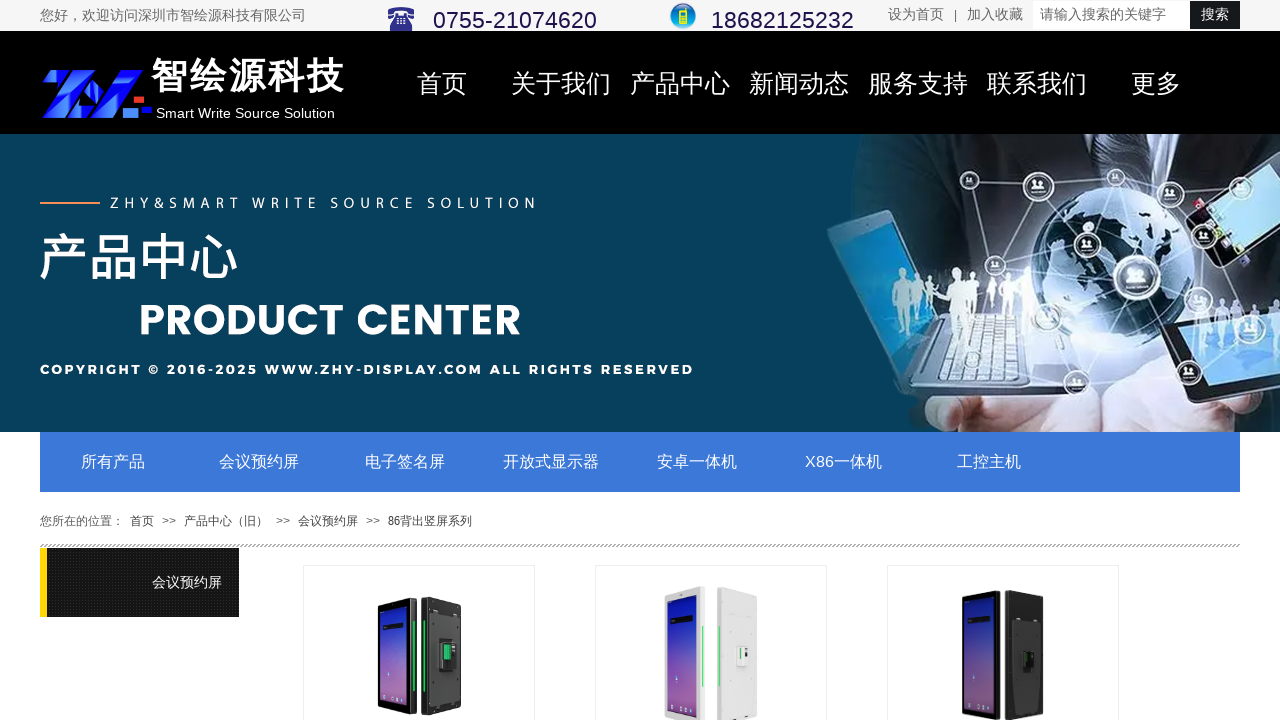

--- FILE ---
content_type: text/html; charset=utf-8
request_url: http://www.zhy-display.com/page98?product_category=27&brd=1
body_size: 52897
content:
<!DOCTYPE html PUBLIC "-//W3C//DTD XHTML 1.0 Transitional//EN" "http://www.w3.org/TR/xhtml1/DTD/xhtml1-transitional.dtd">
<html xmlns="http://www.w3.org/1999/xhtml" lang="zh-Hans" >
	<head>
		<meta http-equiv="X-UA-Compatible" content="IE=Edge,chrome=1" />
	<meta name="viewport" content="width=1200" />	<meta http-equiv="Content-Type" content="text/html; charset=utf-8" />
		<meta name="format-detection" content="telephone=no" />
	     <meta http-equiv="Cache-Control" content="no-transform"/> 
     <meta http-equiv="Cache-Control" content="no-siteapp"/>
	<title>智绘源科技有限公司智绘源科技有限公司</title>
	<meta name="keywords"  content="智绘源，智绘源科技有限公司，深圳市智绘源科技有限公司，会议预约屏" />
	<meta name="description" content="    深圳市智绘源科技有限公司成立于2016年，是一家专业从事行业专用显示设备研发、生产和销售的高新技术企业。
    主要产品包括会议预约屏、开放式触摸显示器、绘图显示器、X86&amp;安卓触摸一体机、绘图一体机等，可根据客户需求定制5~86英寸专显类产品。产品可广泛应用于：银行、证券交易所、指挥控制中心、机场、广场、车站、购物场所、学校、医院以及特殊环境等环境等多种领域。公司凭借领先的技术优势，拥有自主的电磁模组发明，电磁笔压力生成发明专利，及相应的软件著作权，电磁电容双触控实用型专利及软件著作权。
    公司拥有一支年轻化、精于管理、业务素质高、客户服务到位的优秀队伍；秉承公开、合作、共赢的原则；务求不断满足更高层次的客户需求，把高品质、高要求理念融注于每一个公司的产品，服务客户、服务社会；以科技之手，不断开发新方案、新产品，不断拓展市场领域，不断的超载来回报客户，共同发展液晶显示市场，从而成为客户真正有价值的信赖的合作伙伴。
    我们始终相信：”只有高品质的产品才能打造良好的市场环境！并且经得起市场的考验”。我们始终坚持“质量第一、服务第一”的经营方针，竭诚为新老客户服务，使广大用户满意并且给客户创造快速发展的市场！
    您的满意，是我们一直坚持不懈追求的目标！智绘源科技有限公司，会议预约屏（旧）" />
    
                
			<link rel="shortcut icon" href="http://prof330a2.pic40.websiteonline.cn/upload/5uj9.ico" type="image/x-icon" />
	<link rel="Bookmark" href="http://prof330a2.pic40.websiteonline.cn/upload/5uj9.ico" />
		

		<link href="http://static.websiteonline.cn/website/template/default/css/default.css?v=17534100" rel="stylesheet" type="text/css" />
<link href="http://www.zhy-display.com/template/default/css/font/font.css?v=15750090" rel="stylesheet" type="text/css" />
<link href="http://www.zhy-display.com/template/default/css/wpassword/iconfont.css?v=17496248" rel="stylesheet" type="text/css" />
<link href="http://static.websiteonline.cn/website/plugin/title/css/title.css?v=17083134" rel="stylesheet" type="text/css" />
<link href="http://static.websiteonline.cn/website/plugin/sitesearch/css/sitesearch.css?v=16861948" rel="stylesheet" type="text/css" />
<link href="http://static.websiteonline.cn/website/plugin/media/css/media.css?v=14077216" rel="stylesheet" type="text/css" />
<link href="http://static.websiteonline.cn/website/plugin/unslider/css/unslider.css?v=16086236" rel="stylesheet" type="text/css" />
<link href="http://static.websiteonline.cn/website/plugin/product_category/css/product_category.css?v=14937940" rel="stylesheet" type="text/css" />
<link href="http://static.websiteonline.cn/website/plugin/breadcrumb/css/breadcrumb.css?v=16086008" rel="stylesheet" type="text/css" />
<link href="http://static.websiteonline.cn/website/plugin/customerservice/css/customerservice.css?v=14077216" rel="stylesheet" type="text/css" />
<style type="text/css">.prop_rotate_angle sup,.prop_rotate_angle .posblk-deg{font-size:11px; color:#CDCDCD; font-weight:normal; font-style:normal; }ins#qiao-wrap{height:0;} #qiao-wrap{display:block;}
.scart_iframebox .sctit h2{color:#eb6100;border-color:#eb6100!important;} .scart_iframebox .sctit p.curpagetxt span.cur{color:#eb6100}
</style><style>.iframebox{background-color:#eeeeee!important;background-image:none!important;}</style> 
</head>
<body  >
<input type="hidden" value="3" name="_user_level_val" />
								<script type="text/javascript" language="javascript" src="http://static.websiteonline.cn/website/script/??libsjq.js,jquery.custom.js,jquery.lazyload.js,jquery.rotateutility.js,lab.js,wopop_all.js,jquery.cookie.js,jquery.simplemodal.js,fullcollumn.js,objectFitPolyfill.min.js,ierotate.js,effects/velocity.js,effects/velocity.ui.js,effects/effects.js,fullpagescroll.js,common.js,heightAdapt.js?v=17573096"></script>
<script type="text/javascript" language="javascript" src="http://static.websiteonline.cn/website/plugin/??sitesearch/js/init.js,media/js/init.js,new_navigation/js/overall.js,new_navigation/styles/hs7/init.js,unslider/js/init.js,product_category/js/overall.js,shapes/js/init.js,buttons/js/init.js,breadcrumb/js/init.js?v=17636160"></script>
	<script type="text/javascript" language="javascript">
    			var webmodel = {};
	        
    wp_pages_global_func($.extend({
        'isedit': '0',
        'islogin': '0',
        'domain': 'prof330a2',
        'p_rooturl': 'http://www.zhy-display.com',
        'static_rooturl': 'http://static.websiteonline.cn/website',
        'interface_locale': "zh_CN",
        'dev_mode': "0",
        'getsession': ''
    }, {"phpsessionid":"","punyurl":"http:\/\/www.zhy-display.com","curr_locale":"zh_CN","mscript_name":"","converted":false}));
    
	</script>

<link href="http://www.zhy-display.com/af9b5316118208f96621aa55b54afb4d.cssx" rel="stylesheet" /><div id="page_set_css">
</div><input type="hidden" id="page_id" name="page_id" value="98" rpid="4">
<div id="scroll_container" class="scroll_contain" style="">
	    	<div id="scroll_container_bg" style=";">&nbsp;</div>
<script>
initScrollcontainerHeight();	
</script>
     <div id="overflow_canvas_container">        <div id="canvas" style=" margin: 0 auto;width:1200px;;height:1260px">
    <div id="layer045BD60EF3A4B8C04EBEBB317F9624D1" class="full_column"   style="width:1200px;position:absolute;top:0px;height:32px;z-index:101;">
    <div class="full_width " style="position:absolute;height:32px;background-color:#f6f6f6;background:;">		
    </div>
			<div class="full_content" style="width:1200px; position:absolute;left:0;top:0;margin-left: 0px;;height:32px;">
								<div id='layerD4048D322E07F1C058F515D1A729B4BA' type='title'  class='cstlayer' style='left: 0px; top: 6px; position: absolute; z-index: 103; width: 296px; height: 20px; '  mid=""  fatherid='layer045BD60EF3A4B8C04EBEBB317F9624D1'    deg='0'><div class="wp-title_content" style="overflow-wrap: break-word; padding: 0px; border: 0px solid transparent; height: 20px; width: 296px; display: block;"><span style="font-family: 微软雅黑; font-size: 14px; color: rgb(102, 102, 102);">您好，欢迎访问深圳市智绘源科技有限公司</span></div>
<script type="text/javascript">
$(function(){
	$('.wp-title_content').each(function(){
		if($(this).find('div').attr('align')=='justify'){
			$(this).find('div').css({'text-justify':'inter-ideograph','text-align':'justify'});
		}
	})	
})
</script>

</div><script>				 $('#layerD4048D322E07F1C058F515D1A729B4BA').triggerHandler('layer_ready');</script><div id='layerB2E96510D28E5F580C4804045A2EDB79' type='sitesearch'  class='cstlayer' style='left: 993px; top: 1px; width: 207px; height: 30px; position: absolute; z-index: 121; '  mid=""  fatherid='layer045BD60EF3A4B8C04EBEBB317F9624D1'    deg='0'><div class="wp-sitesearch_content" style="padding: 0px; border: 0px solid transparent; border-image: none; width: 207px; height: 30px; -ms-word-wrap: break-word;">
	<div class="wp-sitesearch_container" skin="skin4" type="all" opn="0">
		<script type="text/javascript">
	
</script>

<div class="searchbox">
    <div style="display: flex;">
        <div class="ninputs">
            <input type="text" class="searchbox_txt" name="keywords" value="请输入搜索的关键字" ></div>
        <input type="hidden" name="searchcontent" value="product"/>
        <div class="sright"> <div class="searchbox_btn">搜索</div></div>
    </div>
    </div>


<script language="javascript">	

	var dom=$("#layerB2E96510D28E5F580C4804045A2EDB79");
                var width_xz=0;
	if($.browser.msie && $.browser.version>=9){ width_xz=4;}
	dom.find('.searchbox_txt').css({'width':(dom.width()-width_xz-dom.find('.searchbox_btn').outerWidth(true))-10-4+'px'});
                //key hide show
        dom.find(".searchbox_txt").click(function () {
             if ($(this).val() == "请输入搜索的关键字") {
                 $(this).attr("value","");
             }
        });
        dom.find(".searchbox_txt").blur(function () {
            if ($(this).val() == "") {
                $(this).attr('value','请输入搜索的关键字')
            }
        });

        </script>
            <div class="searchtype" style='display:none;' >
			<input type="radio" name="c_layerB2E96510D28E5F580C4804045A2EDB79" value="title"  class="catetype"/><span class="s_title">名称</span><input type="radio" name="c_layerB2E96510D28E5F580C4804045A2EDB79" value="intro" class="catetype"/><span  class="s_description">描述</span><input type="radio" name="c_layerB2E96510D28E5F580C4804045A2EDB79" value="content" class="catetype"/><span  class="s_content">内容</span>		</div>
	</div>

<script language="javascript">
var wp_productsearchcache = null;
$('body').data('wp_searchcache',wp_productsearchcache);
(function(){
var urldata = null;
var param={"layer_id":"layerB2E96510D28E5F580C4804045A2EDB79","skin":"skin4","article_page":"14","product_page":"12","payknow_page":-1,"article_pageres":"-1","product_pageres":"-1","openArticleUrl":0,"openPayknowUrl":0,"search_type":0,"sswitch":"1","wordsplist":"1","openProductUrl":0,"search_listNum":"10","extend_content":{"mode":"skins","skin":"skin4","sshinput_txtcolor":"#666666","sshinputborder_txtcolor":"#ffffff","sshinputborder_txtsize":"2","sshbtn_txtsize":"14","sshbtn_txtbold":"normal","sshbtn_txtcolor":"#fff","sshbtnborder_txtcolor":"#ffffff","sshbtnborder_txtsize":"0","sshbtn_bgcolor_txtcolor":"#15191c","sshbtn_bgcolor_hover_txtcolor":"#c22826","sshinput_txtfamily":"Microsoft YaHei","sshbtn_txtfamily":"Microsoft YaHei","sitesearchshow":"0","sshinput_txtsize":"14","ssbeijing_txtcolor":"#ffffff","sshinput_txtbold":"normal","sshbtn_bg_txtcolor":"https:\/\/static.websiteonline.cn\/website\/plugin\/sitesearch\/styles\/skin5\/bg.jpg","sshbtn_bg_hover_txtcolor":"https:\/\/static.websiteonline.cn\/website\/plugin\/sitesearch\/styles\/skin5\/bg0.jpg","sshbtn_bigbg_txtcolor":"https:\/\/static.websiteonline.cn\/website\/plugin\/sitesearch\/styles\/skin6\/bg.jpg","sshinput_txttip":"\u8bf7\u8f93\u5165\u641c\u7d22\u7684\u5173\u952e\u5b57"},"sshdefalutshow":"0","langs":{"Search Pro":"\u4ea7\u54c1","Search Result":"\u641c\u7d22\u7ed3\u679c\u9875\u9762","Name":"\u540d\u79f0","Description":"\u63cf\u8ff0","Search Art":"\u6587\u7ae0","Search Title":"\u6807\u9898","Search Summary":"\u6458\u8981"},"editmode":0};
var $curlayer = $('#layerB2E96510D28E5F580C4804045A2EDB79');
$curlayer.mod_property({"extend_content":{"mode":"skins","skin":"skin4","sshinput_txtcolor":"#666666","sshinputborder_txtcolor":"#ffffff","sshinputborder_txtsize":"2","sshbtn_txtsize":"14","sshbtn_txtbold":"normal","sshbtn_txtcolor":"#fff","sshbtnborder_txtcolor":"#ffffff","sshbtnborder_txtsize":"0","sshbtn_bgcolor_txtcolor":"#15191c","sshbtn_bgcolor_hover_txtcolor":"#c22826","sshinput_txtfamily":"Microsoft YaHei","sshbtn_txtfamily":"Microsoft YaHei","sitesearchshow":"0","sshinput_txtsize":"14","ssbeijing_txtcolor":"#ffffff","sshinput_txtbold":"normal","sshbtn_bg_txtcolor":"https:\/\/static.websiteonline.cn\/website\/plugin\/sitesearch\/styles\/skin5\/bg.jpg","sshbtn_bg_hover_txtcolor":"https:\/\/static.websiteonline.cn\/website\/plugin\/sitesearch\/styles\/skin5\/bg0.jpg","sshbtn_bigbg_txtcolor":"https:\/\/static.websiteonline.cn\/website\/plugin\/sitesearch\/styles\/skin6\/bg.jpg","sshinput_txttip":"\u8bf7\u8f93\u5165\u641c\u7d22\u7684\u5173\u952e\u5b57"}});
param['wp_productsearchcache']=wp_productsearchcache;

var searchFlag = 4;

layer_sitesearch_init_func(param,urldata,searchFlag);
})()
</script>
</div>
</div><script>				 $('#layerB2E96510D28E5F580C4804045A2EDB79').triggerHandler('layer_ready');</script><div id='layerB03C80395D8FB2CD1435D38600770B4A' type='bookmark'  class='cstlayer' style='left: 848px; top: 8px; width: 140px; height: 16px; position: absolute; z-index: 115; '  mid=""  fatherid='layer045BD60EF3A4B8C04EBEBB317F9624D1'    deg='0'><script language="javascript">
function AddFavorite(sURL, sTitle)
{
    try
    {
		if( typeof(sURL) =="undefined" || sURL.length==0) { sURL=window.location; }
		if( typeof(sTitle) =="undefined" || sTitle.length==0) { sTitle=document.title; } 
        window.external.addFavorite(sURL, sTitle);
    }
    catch (e)
    {
        try
        {
            window.sidebar.addPanel(sTitle, sURL, "");
        }
        catch (e)
        {
            alert("您使用的浏览器不支持此功能，请按“Ctrl + D”键手工加入收藏!");
        }
    }
}


function setHome(objid,urls) {
	var a = objid, b = urls, c = "unknown"; 
	try {
	    if( typeof(b) =="undefined" || b.length==0) { b=location.href; }		
		a.style.behavior = "url(#default#homepage)";
		var d = a.isHomePage(b);
		d = (d = d || a.isHomePage(b + "/")) || a.isHomePage(b + "/#");
		d = "" + d;
	   if (d != "true"){
			a.setHomePage(b);
	   }else{
			alert("您已经设为首页了!");
	   }
	} catch (e) {
		alert("您的浏览器不支持自动设置主页，请使用浏览器菜单手动设置!");
		return "unknown"
	}
};


</script>	
<script language="javascript">
$(function(){
	$(".bmark,.bmarks").click(function(){
		var data=0;		
		if($(this).hasClass("bmark")){ data=1;}
		if(data=="1"){
			setHome($(this)[0],'');
		}else{
			AddFavorite("", "");
		}
	});
});
</script>
	


<div class="wp-bookmark_content" style="padding: 0px; border: 0px solid transparent; border-image: none; width: 140px; height: 16px;">
<a class="bmark" style="color: rgb(102, 102, 102); line-height: 14px; font-family: &quot;Microsoft YaHei&quot;; font-size: 14px;" href="#" data="1">设为首页</a><span class="bookspace" style="width: 10px; display: inline-block;" attr="0"></span><span class="bookdelimiter" style="color: rgb(102, 102, 102); line-height: 100%;" attr="0">|</span><span class="bookspace" style="width: 10px; display: inline-block;" attr="0"></span><a class="bmarks" style="color: rgb(102, 102, 102); line-height: 14px; font-family: &quot;Microsoft YaHei&quot;; font-size: 14px;" href="#" data="1">加入收藏</a> 
</div></div><script>				 $('#layerB03C80395D8FB2CD1435D38600770B4A').triggerHandler('layer_ready');</script>                                
                                <div class="fullcontent_opacity" style="width: 100%;height: 100%;position: absolute;left: 0;right: 0;top: 0;display:none;"></div>
			</div>
</div>
<script>
        $(".content_copen").live('click',function(){
        $(this).closest(".full_column").hide();
    });
	var $fullwidth=$('#layer045BD60EF3A4B8C04EBEBB317F9624D1 .full_width');
	$fullwidth.css({left:0-$('#canvas').offset().left+$('#scroll_container').offset().left-$('#scroll_container').scrollLeft()-$.parseInteger($('#canvas').css("borderLeftWidth")),width:$('#scroll_container_bg').width()});
	$(function () {
				var videoParams={"id":"layer045BD60EF3A4B8C04EBEBB317F9624D1","bgauto":null,"ctauto":null,"bVideouse":null,"cVideouse":null,"bgvHeight":null,"bgvWidth":null};
		fullcolumn_bgvideo_init_func(videoParams);
                var bgHoverParams={"full":{"hover":null,"opacity":null,"bg":"#f6f6f6","id":"layer045BD60EF3A4B8C04EBEBB317F9624D1","bgopacity":null,"zindextopcolorset":""},"full_con":{"hover":null,"opacity":null,"bg":null,"id":"layer045BD60EF3A4B8C04EBEBB317F9624D1","bgopacity":null}};
		fullcolumn_HoverInit(bgHoverParams);
        });
</script>


<div id='layerA622D5C2387F322659449501C8523FB4' type='media'  class='cstlayer' style='left: 629px; top: 2px; width: 27px; height: 28px; position: absolute; z-index: 109; '  mid="layer8FB929857965EE0F9C362B40DABA5FDB"    deg='0'><script>
create_pc_media_set_pic('layerA622D5C2387F322659449501C8523FB4',false);
</script>
<div class="wp-media_content"  style="border-width: 0px; border-style: solid; padding: 0px; width: 27px; height: 28px; overflow: hidden;" type="0">
<div class="img_over"  style='border-width: 0px; border-color: transparent; width: 27px; height: 28px; overflow: hidden; position: relative;'>

<div class="imgloading" style="z-index:100;"> </div>
<img  id="wp-media-image_layerA622D5C2387F322659449501C8523FB4" onerror="set_thumb_layerA622D5C2387F322659449501C8523FB4(this);" onload="set_thumb_layerA622D5C2387F322659449501C8523FB4(this);" class="paragraph_image"  type="zoom" src="http://prof330a2.pic40.websiteonline.cn/upload/Nipic_28257338_20190222135748442236.png" style="width: auto; height: 28px; top: 0px; left: 0px; position: relative;;" />
</div>

</div>
<script>
(function(){
		layer_media_init_func('layerA622D5C2387F322659449501C8523FB4',{"isedit":false,"has_effects":false});
})()
</script>
</div><script>				 $('#layerA622D5C2387F322659449501C8523FB4').triggerHandler('layer_ready');</script><div id='layerF5EFC87940497150FF57D61B61B09018' type='title'  class='cstlayer' style='left: 671px; top: 4px; width: 180px; height: 25px; position: absolute; z-index: 110; '  mid="layerE31F834111F5F8D520752DE71CC0EDF7"    deg='0'><div class="wp-title_content" style="padding: 0px; border: 0px solid transparent; width: 180px; height: 25px; display: block;"><div style="text-align: left;"><span style="color: rgb(32, 18, 77); font-size: 23px;">18682125232</span></div></div>

</div><script>				 $('#layerF5EFC87940497150FF57D61B61B09018').triggerHandler('layer_ready');</script><div id='layer7E169CA6D02B7B52A57FFF20DE3DFB8D' type='media'  class='cstlayer' style='left: 348px; top: 7px; width: 26px; height: 24px; position: absolute; z-index: 107; '  mid="layerC8765B1CE982F458C789A3B277447068"    deg='0'><script>
create_pc_media_set_pic('layer7E169CA6D02B7B52A57FFF20DE3DFB8D',false);
</script>
<div class="wp-media_content"  style="border-width: 0px; border-style: solid; padding: 0px; width: 26px; height: 24px; overflow: hidden;" type="0">
<div class="img_over"  style='border-width: 0px; border-color: transparent; width: 26px; height: 24px; overflow: hidden; position: relative;'>

<div class="imgloading" style="z-index:100;"> </div>
<img  id="wp-media-image_layer7E169CA6D02B7B52A57FFF20DE3DFB8D" onerror="set_thumb_layer7E169CA6D02B7B52A57FFF20DE3DFB8D(this);" onload="set_thumb_layer7E169CA6D02B7B52A57FFF20DE3DFB8D(this);" class="paragraph_image"  type="zoom" src="http://prof330a2.pic40.websiteonline.cn/upload/y569.png" style="width: auto; height: 24px; top: 0px; left: -1px; position: relative;;" />
</div>

</div>
<script>
(function(){
		layer_media_init_func('layer7E169CA6D02B7B52A57FFF20DE3DFB8D',{"isedit":false,"has_effects":false});
})()
</script>
</div><script>				 $('#layer7E169CA6D02B7B52A57FFF20DE3DFB8D').triggerHandler('layer_ready');</script><div id='layer7BD632FDBF42F65C014C949A6DF214F3' type='title'  class='cstlayer' style='left: 393px; top: 11px; width: 180px; height: 25px; position: absolute; z-index: 108; '  mid="layer9FB0795B1FF2B1371770A064CBBC7409"    deg='0'><div class="wp-title_content" style="padding: 0px; border: 0px solid transparent; width: 180px; height: 25px; display: block;"><div style="text-align: left;"><span style="color: rgb(32, 18, 77); line-height: 19.6px; font-size: 23px;">0755-21074620</span></div></div>

</div><script>				 $('#layer7BD632FDBF42F65C014C949A6DF214F3').triggerHandler('layer_ready');</script><div id="layer21F7C8DA219A3CE2D930D06287256CA0" class="full_column"  infixed='1' zindextopcolorset='1' zindextopColor='#000000' zindextopOpacity='1' zindextopcolorset='1'  style="width:1200px;position:absolute;top:31px;height:103px;z-index:111;">
    <div class="full_width " style="position:absolute;height:103px;background-color:#000000;bgHoverOpacity:1;bgHover:;background:;zindextopOpacity:1;zindextopColor:#000000;background-position:center center;background-attachment:scroll;background-repeat:repeat;background-size:;wavetype:;background-pic-opacityval:1;opacity:1;">		
    </div>
			<div class="full_content" style="width:1200px; position:absolute;left:0;top:0;margin-left: 0px;background-attachment:scroll;background-autoplay:noautoplay;background-circulateplay:;background-soundopen:;background-soundopens:;background-usevideo:;background-videourl:;background-color:#000000;background-opacity-color:;background-opacityval:NaN;background-pic:use-pic;background-pic-opacity-color:;background-pic-opacityval:NaN;background-position:left top;background-repeat:repeat;background-size:;bgHover:;bgHoverOpacity:NaN;background:;height:103px;">
								<div id='layer4E44E90D45C7166709B0CB2A1ED05172' type='title'  class='cstlayer' style='left: 116px; top: 73px; position: absolute; z-index: 156; width: 183px; height: 30px; '  mid=""  fatherid='layer3B432305D071F98F893E93E5FB7BB749'    deg='0'><div class="wp-title_content" style="overflow-wrap: break-word; padding: 0px; border: 0px solid transparent; height: 30px; width: 183px; display: block;"><span style="font-family: Arial, Helvetica, sans-serif; font-size: 14px; color: rgb(255, 255, 255);">Smart Write Source Solution</span><span style="color: rgb(255, 255, 255);">​</span><span style="color:#ffffff;">​</span></div>

</div><script>				 $('#layer4E44E90D45C7166709B0CB2A1ED05172').triggerHandler('layer_ready');</script><div id='layer5B2A5AF3F317D6C556E1FC46925E3AD2' type='media'  class='cstlayer' style='left: 0px; top: -7px; position: absolute; z-index: 155; width: 114px; height: 140px; '  mid=""  fatherid='layer3B432305D071F98F893E93E5FB7BB749'    deg='0'><script>
create_pc_media_set_pic('layer5B2A5AF3F317D6C556E1FC46925E3AD2',false);
</script>
<div class="wp-media_content"  style="overflow: hidden; width: 114px; height: 140px; border-width: 0px; border-style: solid; padding: 0px; background-position: center center;" type="0">
<div class="img_over"  style='overflow: hidden; border-color: transparent; border-width: 0px; width: 114px; height: 140px; position: relative;'>

<div class="imgloading" style="z-index:100;"> </div>
<img  id="wp-media-image_layer5B2A5AF3F317D6C556E1FC46925E3AD2" onerror="set_thumb_layer5B2A5AF3F317D6C556E1FC46925E3AD2(this);" onload="set_thumb_layer5B2A5AF3F317D6C556E1FC46925E3AD2(this);" class="paragraph_image"  type="zoom" src="http://prof330a2.pic40.websiteonline.cn/upload/0929.png" style="width: auto; height: 140px; top: 0px; left: -13px; position: relative;;" />
</div>

</div>
<script>
(function(){
		layer_media_init_func('layer5B2A5AF3F317D6C556E1FC46925E3AD2',{"isedit":false,"has_effects":false});
})()
</script>
</div><script>				 $('#layer5B2A5AF3F317D6C556E1FC46925E3AD2').triggerHandler('layer_ready');</script><div id='layerA55CED8BB3746D6E4836B3A5DFE14143' type='new_navigation'  class='cstlayer' style='left: 342px; top: 24px; position: absolute; z-index: 159; width: 840px; height: 100px; '  mid=""  fatherid='layer3B432305D071F98F893E93E5FB7BB749'    deg='0'><div class="wp-new_navigation_content" style="border: 0px solid transparent; width: 840px; padding: 0px; display: block; overflow: visible; height: auto;;display:block;overflow:hidden;height:0px;" type="0">
<script type="text/javascript"> 
		
		$("#layerA55CED8BB3746D6E4836B3A5DFE14143").data("m_show", '');
	</script>
<div skin="hs7" class="nav1 menu_hs7" ishorizon="1" colorstyle="darkgreen" direction="0" more="更多" moreshow="0" morecolor="darkorange" hover="1" hover_scr="0" submethod="0" umenu="0" dmenu="0" sethomeurl="http://www.zhy-display.com/page87" smcenter="0">
		<ul id="nav_layerA55CED8BB3746D6E4836B3A5DFE14143" class="navigation"  style="width:auto;"  >
		<li style="z-index:2;"  class="wp_subtop"  pid="87" ><a  class="  "  href="http://www.zhy-display.com">首页</a></li><li style="z-index:2;"  class="wp_subtop"  pid="23" ><a  class=" sub "  href="http://www.zhy-display.com/page23">关于我们</a><ul style="z-index:2;"><li style="z-index:3;"  class=""  pid=0 ><a  class="  "  href="http://www.zhy-display.com/page24">公司简介</a></li><li style="z-index:3;"  class=""  pid=0 ><a  class="  "  href="http://www.zhy-display.com/page25">企业文化</a></li><li style="z-index:3;"  class=""  pid=0 ><a  class="  "  href="http://www.zhy-display.com/page26">资质荣誉</a></li></ul></li><li style="z-index:2;"  class="wp_subtop"  pid="126" ><a  class=" sub "  href="http://www.zhy-display.com/page126">产品中心</a><ul style="z-index:2;"><li style="z-index:3;"  class=""  pid=0 ><a  class="  "  href="http://www.zhy-display.com/page118">会议预约屏</a></li><li style="z-index:3;"  class=""  pid=0 ><a  class="  "  href="http://www.zhy-display.com/page119">电子签名屏</a></li><li style="z-index:3;"  class=""  pid=0 ><a  class="  "  href="http://www.zhy-display.com/page122">开放式显示器</a></li><li style="z-index:3;"  class=""  pid=0 ><a  class="  "  href="http://www.zhy-display.com/page123">安卓一体机</a></li><li style="z-index:3;"  class=""  pid=0 ><a  class="  "  href="http://www.zhy-display.com/page124">X86一体机</a></li><li style="z-index:3;"  class=""  pid=0 ><a  class="  "  href="http://www.zhy-display.com/page125">工控主机</a></li></ul></li><li style="z-index:2;"  class="wp_subtop"  pid="13" ><a  class=" sub "  href="http://www.zhy-display.com/page13">新闻动态</a><ul style="z-index:2;"><li style="z-index:3;"  class=""  pid=0 ><a  class="  "  href="http://www.zhy-display.com/page13?article_category=1&menu_id=27">公司新闻</a></li><li style="z-index:3;"  class=""  pid=0 ><a  class="  "  href="http://www.zhy-display.com/page28">行业动态</a></li><li style="z-index:3;"  class=""  pid=0 ><a  class="  "  href="http://www.zhy-display.com/page96">展会资讯</a></li></ul></li><li style="z-index:2;"  class="wp_subtop"  pid="30" ><a  class=" sub "  href="http://www.zhy-display.com/page30">服务支持</a><ul style="z-index:2;"><li style="z-index:3;"  class=""  pid=0 ><a  class=" sub "  href="http://www.zhy-display.com/page20">信息中心</a><ul style="z-index:3;"><li style="z-index:4;"  class=""  pid=0 ><a  class="  "  href="http://www.zhy-display.com/page88">招聘信息</a></li><li style="z-index:4;"  class=""  pid=0 ><a  class="  "  href="http://www.zhy-display.com/page89">采购信息</a></li></ul></li><li style="z-index:3;"  class=""  pid=0 ><a  class="  "  href="http://www.zhy-display.com/page97">售后条款</a></li><li style="z-index:3;"  class=""  pid=0 ><a  class="  "  href="http://www.zhy-display.com/page31">常见问题</a></li><li style="z-index:3;"  class=""  pid=0 ><a  class="  "  href="http://www.zhy-display.com/page32">资料下载</a></li></ul></li><li style="z-index:2;"  class="wp_subtop"  pid="16" ><a  class=" sub "  href="http://www.zhy-display.com/page16">联系我们</a><ul style="z-index:2;"><li style="z-index:3;"  class=""  pid=0 ><a  class="  "  href="http://www.zhy-display.com/page18">联系方式</a></li><li style="z-index:3;"  class=""  pid=0 ><a  class="  "  href="http://www.zhy-display.com/page19">在线留言</a></li></ul></li><li style="z-index:2;"  class="wp_subtop"  pid="102" ><a  class="  "  href="http://www.zhy-display.com/httpswebsite-editonlinewebsitecnuq">10.1寸曲面会议预约屏详情页</a></li><li style="z-index:2;"  class="wp_subtop"  pid="107" ><a  class="  "  href="http://www.zhy-display.com/page107">15.6寸绘图显示器详情页</a></li><li style="z-index:2;"  class="wp_subtop"  pid="108" ><a  class="  "  href="http://www.zhy-display.com/page108">21.5寸X86一体机详情页</a></li>	</ul>
</div>

<script type="text/javascript"> 
				$("#layerA55CED8BB3746D6E4836B3A5DFE14143").data("datasty_", '@charset "utf-8";  #nav_layerA55CED8BB3746D6E4836B3A5DFE14143,#nav_layerA55CED8BB3746D6E4836B3A5DFE14143 ul,#nav_layerA55CED8BB3746D6E4836B3A5DFE14143 li{list-style-type:none; margin:0px; padding:0px; border:thin none;}  #nav_layerA55CED8BB3746D6E4836B3A5DFE14143 {position:relative;height:54px;line-height:54px; background:url(http://static.websiteonline.cn/website/plugin/new_navigation/styles/hs7/nav_bg.jpg) repeat-x; margin-bottom:10px;padding-left:10px; }  #nav_layerA55CED8BB3746D6E4836B3A5DFE14143 li.wp_subtop{padding-left:5px;padding-right:5px;text-align:center;position:relative;float:left;padding-bottom:0px;width:115px;height:54px;line-height:54px;background-image:url(http://static.websiteonline.cn/website/plugin/new_navigation/view/images/png_bg.png);background-repeat:no-repeat;background-position:top right;background-color:transparent;}  #nav_layerA55CED8BB3746D6E4836B3A5DFE14143 li.wp_subtop:hover{width:115px;height:54px;line-height:54px;background-image:url(http://static.websiteonline.cn/website/plugin/new_navigation/styles/hs7/li_hover.png);background-color:transparent;background-position:bottom left;background-repeat:repeat-x;}  #nav_layerA55CED8BB3746D6E4836B3A5DFE14143 li.wp_subtop>a{white-space:nowrap;display:block;padding:0px;text-decoration:none;font-size:12px;font-family:arial;color:#ffffff;text-align:center;font-weight:normal;font-style:normal; overflow:hidden;}  #nav_layerA55CED8BB3746D6E4836B3A5DFE14143 li.wp_subtop>a:hover{font-size:12px;font-family:arial;color:#fff;text-align:center;font-weight:normal;font-style:normal;}  #nav_layerA55CED8BB3746D6E4836B3A5DFE14143 ul{position:absolute;left:0px;display:none;padding-left:5px;padding-right:5px;background-image:url(http://static.websiteonline.cn/website/plugin/new_navigation/view/images/png_bg.png);background-color:transparent;margin-left:0px;padding-top:10px; padding-bottom:8px;}  #nav_layerA55CED8BB3746D6E4836B3A5DFE14143 ul li{position:relative;text-align:center;padding-bottom:0px;padding-left:5px;padding-right:5px;height:31px;line-height:31px;background-image:url(http://static.websiteonline.cn/website/plugin/new_navigation/view/images/png_bg.png);background-repeat:repeat;background-position:top left;background-color:#516c47;}  #nav_layerA55CED8BB3746D6E4836B3A5DFE14143 ul li:hover{height:31px;text-align:center;line-height:31px;padding-left:5px;padding-right:5px; background-image:url(http://static.websiteonline.cn/website/plugin/new_navigation/view/images/png_bg.png);background-repeat:repeat;background-position:top left;background-color:#3a4c34;}  #nav_layerA55CED8BB3746D6E4836B3A5DFE14143 ul li a {display:block;font-size:12px;font-family:arial;color:#fff;text-align:center;font-weight:normal;font-style:normal;white-space:nowrap;}  #nav_layerA55CED8BB3746D6E4836B3A5DFE14143 ul li a:hover{display:block;font-size:12px;font-family:arial;color:#ffffff;text-align:center;font-weight:normal;font-style:normal;}');
		$("#layerA55CED8BB3746D6E4836B3A5DFE14143").data("datastys_", '#nav_layerA55CED8BB3746D6E4836B3A5DFE14143 li.wp_subtop>a{font-family:Microsoft YaHei;}   #nav_layerA55CED8BB3746D6E4836B3A5DFE14143 li.wp_subtop>a:hover{font-family:Microsoft YaHei;}         #nav_layerA55CED8BB3746D6E4836B3A5DFE14143{background-repeat:no-repeat;}  #nav_layerA55CED8BB3746D6E4836B3A5DFE14143{background-image:url(http://static.websiteonline.cn/website/plugin/new_navigation/view/images/png_bg.png);}  #nav_layerA55CED8BB3746D6E4836B3A5DFE14143 li.wp_subtop:hover{background-color:transparent;}                    #nav_layerA55CED8BB3746D6E4836B3A5DFE14143 li.wp_subtop>a:hover{color:#1f5ba3;}                          #nav_layerA55CED8BB3746D6E4836B3A5DFE14143 li.wp_subtop:hover{height:100px;}    #nav_layerA55CED8BB3746D6E4836B3A5DFE14143 li.wp_subtop{background-position:center center;} #nav_layerA55CED8BB3746D6E4836B3A5DFE14143 li.wp_subtop:hover{background-position:center center;} #nav_layerA55CED8BB3746D6E4836B3A5DFE14143 li.wp_subtop:hover{background-repeat:no-repeat;}      #nav_layerA55CED8BB3746D6E4836B3A5DFE14143 ul li a{font-family:Microsoft YaHei;}    #nav_layerA55CED8BB3746D6E4836B3A5DFE14143 ul li a:hover{font-size:14px;} #nav_layerA55CED8BB3746D6E4836B3A5DFE14143 ul li a:hover{font-family:Microsoft YaHei;}  #nav_layerA55CED8BB3746D6E4836B3A5DFE14143 ul li a{color:#666666;} #nav_layerA55CED8BB3746D6E4836B3A5DFE14143 ul li:hover{background-color:#1f5ba3;} #nav_layerA55CED8BB3746D6E4836B3A5DFE14143 ul li:hover{background-position:center center;} #nav_layerA55CED8BB3746D6E4836B3A5DFE14143 ul li:hover{background-repeat:no-repeat;} #nav_layerA55CED8BB3746D6E4836B3A5DFE14143 ul li{background-repeat:no-repeat;}       #nav_layerA55CED8BB3746D6E4836B3A5DFE14143 ul li{background-color:transparent;}   #nav_layerA55CED8BB3746D6E4836B3A5DFE14143 ul li{background-image:url("http://prof330a2.pic40.websiteonline.cn/upload/templatefiles/03.png");} #nav_layerA55CED8BB3746D6E4836B3A5DFE14143 li.wp_subtop:hover{background-image:url("http://prof330a2.pic40.websiteonline.cn/upload/templatefiles/04.png");}                                          #nav_layerA55CED8BB3746D6E4836B3A5DFE14143 li.wp_subtop:hover{width:110px;}    #nav_layerA55CED8BB3746D6E4836B3A5DFE14143 li.wp_subtop>a{color:#ffffff;}   #nav_layerA55CED8BB3746D6E4836B3A5DFE14143{background-position:center center;}                                          #nav_layerA55CED8BB3746D6E4836B3A5DFE14143{background:transparent;} #nav_layerA55CED8BB3746D6E4836B3A5DFE14143{background-color:transparent;} #nav_layerA55CED8BB3746D6E4836B3A5DFE14143 li.wp_subtop:hover{line-height:52px;}    #nav_layerA55CED8BB3746D6E4836B3A5DFE14143 li.wp_subtop{line-height:57px;}                 #nav_layerA55CED8BB3746D6E4836B3A5DFE14143 li.wp_subtop{height:97px;}          #nav_layerA55CED8BB3746D6E4836B3A5DFE14143 ul li{height:23px;}   #nav_layerA55CED8BB3746D6E4836B3A5DFE14143 ul li:hover{line-height:24px;} #nav_layerA55CED8BB3746D6E4836B3A5DFE14143 ul li:hover{height:27px;}  #nav_layerA55CED8BB3746D6E4836B3A5DFE14143 ul li a{font-size:16px;}  #nav_layerA55CED8BB3746D6E4836B3A5DFE14143 ul li a{font-weight:normal;}  #nav_layerA55CED8BB3746D6E4836B3A5DFE14143 ul li a:hover{font-weight:normal;}      #nav_layerA55CED8BB3746D6E4836B3A5DFE14143 li.wp_subtop>a:hover{font-size:25px;}   #nav_layerA55CED8BB3746D6E4836B3A5DFE14143{border-radius:10px;behavior: url(script/pie.htc);} #nav_layerA55CED8BB3746D6E4836B3A5DFE14143{height:32px;}            #nav_layerA55CED8BB3746D6E4836B3A5DFE14143 li.wp_subtop>a{font-size:25px;}   #nav_layerA55CED8BB3746D6E4836B3A5DFE14143 li.wp_subtop>a{font-weight:normal;} #nav_layerA55CED8BB3746D6E4836B3A5DFE14143 li.wp_subtop>a:hover{font-weight:normal;}      #nav_layerA55CED8BB3746D6E4836B3A5DFE14143 li.wp_subtop{width:109px;}');
	
			var b_width=parseInt($("#layerA55CED8BB3746D6E4836B3A5DFE14143").find('.wp-new_navigation_content').css('border-bottom-width'));
	if(b_width>0){
		$("#nav_layerA55CED8BB3746D6E4836B3A5DFE14143").css('margin-bottom','0px');
	}
	</script>

<script type="text/javascript">
function wp_get_navstyle(layer_id,key){
		var navStyle = $.trim($("#"+layer_id).data(key));
		return navStyle;	
	
}	
richtxt('layerA55CED8BB3746D6E4836B3A5DFE14143');
</script><script type="text/javascript">
layer_new_navigation_hs7_func({"isedit":false,"layer_id":"layerA55CED8BB3746D6E4836B3A5DFE14143","menustyle":"hs7"});

</script></div>
<script type="text/javascript">
 $(function(){
	layer_new_navigation_content_func({"isedit":false,"layer_id":"layerA55CED8BB3746D6E4836B3A5DFE14143","menustyle":"hs7","addopts":{"padding-left":"0"}});
});
</script>

</div><script>				 $('#layerA55CED8BB3746D6E4836B3A5DFE14143').triggerHandler('layer_ready');</script><div id='layerB7E1D826D7E1D740BBDEEAF5D906397B' type='title'  class='cstlayer' style='left: 111px; top: 20px; position: absolute; z-index: 157; width: 200px; height: 51px; '  mid=""  fatherid='layer3B432305D071F98F893E93E5FB7BB749'    deg='0'><div class="wp-title_content" style="overflow-wrap: break-word; padding: 0px; border: 0px solid transparent; height: 51px; width: 200px; display: block;"><font color="#000000" face="微软雅黑"><span style="font-size: 36px; letter-spacing: 3px; color: rgb(255, 255, 255);"><b>智绘源科技</b></span></font><span style="color:#ffffff;">​</span></div>

</div><script>				 $('#layerB7E1D826D7E1D740BBDEEAF5D906397B').triggerHandler('layer_ready');</script>                                
                                <div class="fullcontent_opacity" style="width: 100%;height: 100%;position: absolute;left: 0;right: 0;top: 0;;opacity:NaN;"></div>
			</div>
</div>
<script>
        $(".content_copen").live('click',function(){
        $(this).closest(".full_column").hide();
    });
	var $fullwidth=$('#layer21F7C8DA219A3CE2D930D06287256CA0 .full_width');
	$fullwidth.css({left:0-$('#canvas').offset().left+$('#scroll_container').offset().left-$('#scroll_container').scrollLeft()-$.parseInteger($('#canvas').css("borderLeftWidth")),width:$('#scroll_container_bg').width()});
	$(function () {
				var videoParams={"id":"layer21F7C8DA219A3CE2D930D06287256CA0","bgauto":"noautoplay","ctauto":"noautoplay","bVideouse":"","cVideouse":"","bgvHeight":null,"bgvWidth":null};
		fullcolumn_bgvideo_init_func(videoParams);
                var bgHoverParams={"full":{"hover":"","opacity":"1","bg":"#000000","id":"layer21F7C8DA219A3CE2D930D06287256CA0","bgopacity":"1","zindextopcolorset":1},"full_con":{"hover":"","opacity":"NaN","bg":"#000000","id":"layer21F7C8DA219A3CE2D930D06287256CA0","bgopacity":"NaN"}};
		fullcolumn_HoverInit(bgHoverParams);
        });
</script>


<div id='layer6D2558E851F6A1F4C0FA262270F45127' type='unslider'  class='cstlayer' style='left: 0px; top: 132px; position: absolute; z-index: 100; width: 1200px; height: 300px; display: block; '  mid=""    deg='0'><style>
#layer6D2558E851F6A1F4C0FA262270F45127html5zoo-1{
	margin:0 auto;
}
</style>
<div id="layer6D2558E851F6A1F4C0FA262270F45127_content" class="wp-unslider_content" style="overflow: hidden; border: none; left: -358.5px; width: 1797px; height: 300px; position: absolute;">
<script type="text/javascript">
	 
</script>

<!-- loop star -->
<div id="layer6D2558E851F6A1F4C0FA262270F45127html5zoo-1">
    <ul class="html5zoo-slides" style="display:none;">
  
        <li><img  src="http://prof330a2.pic40.websiteonline.cn/upload/p0fq.png" class="html5lightbox" /></a></li>
    </ul>
</div>
<!-- loop end -->

<script language="javascript">
(function(){
		var layerparams={"layerid":"layer6D2558E851F6A1F4C0FA262270F45127","pstyle":"none","plborder_size":"0","interval":3000,"autoplays":"false","title_size":"40","title_family":"SimSun","title_color":"#FFFFFF","easing":"slide","show_title":"0","show_nav":"0","navigation_style":"01","navbg_hover_color":"#980000","nav_margin_bottom_size":"25","nav_arrow":"1","arrow_left":"template\/default\/images\/left_arrow.png","arrow_right":"template\/default\/images\/right_arrow.png","nav_margin_left_size":"25","nav_margin_right_size":"25","skin":"01","default_show":"1","hover_show":"0","pauseonmouseover":"1","nav_arrow_w_size":"32","nav_arrow_h_size":"32","iconstyle":"01","nav_height_size":"2","wsize":null,"editMode":false,"unslideradapt":null};
	layer_unslider_init_func(layerparams);
})()  
</script>
</div>
</div><script>				 $('#layer6D2558E851F6A1F4C0FA262270F45127').triggerHandler('layer_ready');</script><div id='layerC007C54B0A40685F26E1C1398E188398' type='product_category'  class='cstlayer' style='left: 584px; top: 432px; position: absolute; z-index: 114; width: 146px; height: 60px; '  mid=""    deg='0'><script type="text/javascript">

function wp_showdefaultHoverCss(layer_id){
	var layertype=$('#'+layer_id).attr('type');
	if(layertype && window['wp_showdefaultHoverCss_'+layertype]){
		return window['wp_showdefaultHoverCss_'+layertype](layer_id);
	}
	return false;
}

function wp_showdefaultHoverCss_product_category(layer_id)
{
	var plugin_name=$("#"+layer_id).attr('type');
	var hover=$("#"+layer_id).find('.nav1').attr('hover');
	var skinname=$("#"+layer_id).find('.nav1').attr('skin');
    var hover_set = $("#"+layer_id).find('.nav1').attr('hover_set');
    var pro_cateid = $("#"+layer_id).find('.nav1').attr('pro_cateid');
	if(skinname=='vertical_vs10_1'){
		return;
	}
    if(hover!=1){
        return;
    }
    if(hover == 1 && hover_set == 2 && !pro_cateid){
        return;
    }

	wp_getdefaultHoverCss(layer_id);
	var n=0;
	
	if(plugin_name=='new_navigation'){
		var page_id=$("#page_id").val();
                var rootpid=$("#page_id").attr("rpid")*1;
	}else{
		var page_id=$('#'+layer_id+'').find(".default_pid").html();
		if(page_id==0 || page_id.length==0){
			page_id=$('#nav_'+layer_id+'').children('li:first').attr('pid');	
		}
	}
 
	$('#nav_'+layer_id+'').children('li').each(function(){
		var type_pid=$(this).attr('pid');		
		if(type_pid==page_id){
			$(this).addClass("lihover").children('a').addClass("ahover");
 
		}else if(type_pid==rootpid){
                    $(this).addClass("lihover").children('a').addClass("ahover");
 
           }
 
		if(window.location.href == $(this).find("a").attr("href") || window.location.href == $(this).find("a").attr("href")+"&brd=1"){  $(this).addClass("lihover").children('a').addClass("ahover"); }
		n++;
	});
	
	if(!$('#nav_'+layer_id+'').children('li.lihover').length){
		$('#nav_'+layer_id+' ul').children('li').each(function(){
			var lochref=window.location.href.replace(/^https?:/,'').replace(/&brd=1$/,'');
			var subahref= $(this).find('a').attr("href").replace(/^https?:/,'').replace(/&brd=1$/,'');
			if(lochref == subahref || lochref ==subahref+"&brd=1"){ 
				$(this).parents(".wp_subtop").addClass("lihover").children('a').addClass("ahover"); 
				return;
			}
		})
	}
 
	if(hover==1){        
		if($('#nav_'+layer_id+'').children('li').children('a.ahover').length<1){
			$('#nav_'+layer_id+'').children('li:first').addClass("lihover").children('a').addClass("ahover");
		} 	 
	}
}
var wp_showdefaultHoverCss_layerC007C54B0A40685F26E1C1398E188398=wp_showdefaultHoverCss;
function wp_addMoreButton(layer_id){
	var layertype=$('#'+layer_id).attr('type');
	if(layertype && window['wp_addMoreButton_'+layertype]){
		return window['wp_addMoreButton_'+layertype](layer_id);
	}
	return false;
}
function wp_addMoreButton_product_category(layer_id)
{
	var firstLiTop = 0;
	var hasMore = false;
	$('#nav_'+layer_id).children('li.wp_subtop').each(function(i){
		if(i == 0) {firstLiTop = $(this).offset().top;return true;}	
		if($(this).offset().top > firstLiTop)
		{
			$('#'+layer_id).data('hasMore','yes');//配置逻辑获取
			var more = $.trim($('#'+layer_id).children('.wp-product_category_content').children('.nav1').attr('more'));
			var doms = $(this).prev().prev().nextAll().clone();
			var objA = $(this).prev().children('a');
			if(objA.children('span').length > 0) objA.children('span').html(more);
			else objA.html(more);

			if(objA.hasClass('sub'))
			{
				objA.next('ul').empty();
				doms.appendTo(objA.next('ul'));
			}
			else
			{
				objA.after('<ul></ul>');
				doms.appendTo(objA.next('ul'));
				objA.addClass('sub');
			}
				
			$(this).prev().nextAll().remove();
			objA.next('ul').children('li').removeClass('wp_subtop');
			hasMore = true;

			objA.attr('href','javascript:void(0);');
			
			//点击"更多"弹出全站导航
			if($("#"+layer_id).find('.nav1').attr('moreshow') == 1)
			{
				objA.click(function (e){
					$('#'+layer_id).find('#basic-modal-content_'+layer_id).modal({
						containerId:'wp-product_category-simplemodal-container_'+layer_id,
						zIndex:9999,
						close:false,
						onOpen:function(dialog){
							dialog.overlay.fadeIn('slow', function(){
								dialog.container.slideDown('slow',function(){
									dialog.data.fadeIn('slow','swing',function(){
										$('.wp_menus').not('.wp_thirdmenu0').each(function(){
											var left = $(this).parent().parent().children('a').eq(0).outerWidth()+5;
											$(this).css({position:'relative',left:left+'px'});
										});
									});
								});
							});
						},
						onClose:function(dialog){
							dialog.data.fadeOut('slow',function (){
								dialog.container.slideUp('slow', function () {
									dialog.overlay.fadeOut('slow', function () {
										$.modal.close();
									});
								});
							});
						}
					});
					return false;
				});
			}
			return false;
		}
	});
	if(!hasMore) $('#'+layer_id).data('hasMore','no');
	wp_showdefaultHoverCss(layer_id);
}

//编辑模式水平拖动动态刷新修改More按钮
function wp_updateMoreButton(layer_id)
{
	var $layer = $('#'+layer_id);
	var $nav1 = $layer.children('.wp-product_category_content').children('.nav1');
	var tmp_css = $.trim($("#datastys_"+layer_id).text());
	var tmp_cssa = $.trim($("#datasty_"+layer_id).text());
	$.post(parseToURL("product_category","refreshNavigator",{menustyle:$.trim($nav1.attr('skin')),saveCss:'yes',page_id:$("#page_id").val(),blockid:layer_id,typeval:$.trim($layer.find(".wp-product_category_content").attr('type')),colorstyle:$.trim($nav1.attr('colorstyle')),direction:$.trim($nav1.attr('direction')),more:$.trim($nav1.attr('more')),hover:$.trim($nav1.attr('hover')),moreshow:$.trim($nav1.attr('moreshow')),morecolor:$.trim($nav1.attr('morecolor'))}),function(data){
		$layer.find('.wp-product_category_content').html(data);
		$("#datastys_"+layer_id).text(tmp_css);
 					
		var setcss=$("#page_set_css").html();
		setcss=setcss.replace(/<style>/i,'').replace(/<\/style>/i,'');
		var reg=new RegExp("(.*)([/][/*]"+layer_id+"[/*][/])(.*)([/][/*]"+layer_id+"[/*][/])(.*)","gmi");
		var url=setcss;
		var rep=url.replace(reg,"$1 $5");
		var tempcss=rep + " /*"+ layer_id +"*/ "+tmp_cssa+" "+tmp_css+" /*"+ layer_id +"*/ ";
		tempcss = tempcss.replace(/[\r\n]/g, " ").replace(/\s+/g, " "); 
		$("#page_set_css").html('<style> '+tempcss+ '</style>');
	});
	wp_showdefaultHoverCss(layer_id);
}


function wp_removeLoading(layer_id)
{
	
	var $nav1 = $('#'+layer_id).find(".nav1");
	var ishorizon=$nav1.attr("ishorizon");
	if(ishorizon=='1'){
		$("#"+layer_id).find('.wp-new_navigation_content').css({height:'auto',overflow:'hidden'});
	}else{
		$("#"+layer_id).find('.wp-new_navigation_content').css({width:'auto',overflow:'hidden'});
	}
	// 修复IE浏览器部分版本导航无法显示问题 2013/12/26
 
	var temptimer = setTimeout(function(){
		$("#"+layer_id).find('.wp-new_navigation_content').css("overflow", 'visible');
		clearTimeout(temptimer);
	}, 50);
}
</script><div class="wp-product_category_content" id="wp-ptype_layerC007C54B0A40685F26E1C1398E188398" style="border-color: transparent; border-width: 0px; width: 146px; height: 60px;">
<script type="text/javascript"> 
$("#layerC007C54B0A40685F26E1C1398E188398").data("jeditMode",0);
layer_prdcat_setvar({"isedit":0,"layerid":"layerC007C54B0A40685F26E1C1398E188398"});
$(function(){
	setTimeout(function(){
		var layerids = "ul#nav_layerC007C54B0A40685F26E1C1398E188398";
					if($(layerids).find('.wp_subtop:last').children('a').html() == ""){
				$(layerids).find('.wp_subtop:last').children('a').html('更多');
			}
			},500)
})

		    var wp_showdefaultHoverCss_layerC007C54B0A40685F26E1C1398E188398=wp_showdefaultHoverCss;
			$("#layerC007C54B0A40685F26E1C1398E188398").data("datasty_", '@charset "utf-8";  #nav_layerC007C54B0A40685F26E1C1398E188398,#nav_layerC007C54B0A40685F26E1C1398E188398 ul,#nav_layerC007C54B0A40685F26E1C1398E188398 li{list-style-type:none; margin:0px; padding:0px; border:thin none;}  #nav_layerC007C54B0A40685F26E1C1398E188398 {position:relative;height:54px;line-height:54px; background:url(http://static.websiteonline.cn/website/plugin/new_navigation/styles/hs7/nav_bg.jpg) repeat-x; margin-bottom:10px;padding-left:10px; }  #nav_layerC007C54B0A40685F26E1C1398E188398 li.wp_subtop{padding-left:5px;padding-right:5px;text-align:center;position:relative;float:left;padding-bottom:0px;width:115px;height:54px;line-height:54px;background-image:url(http://static.websiteonline.cn/website/plugin/new_navigation/view/images/png_bg.png);background-repeat:no-repeat;background-position:top right;background-color:transparent;}  #nav_layerC007C54B0A40685F26E1C1398E188398 li.wp_subtop:hover{width:115px;height:54px;line-height:54px;background-image:url(http://static.websiteonline.cn/website/plugin/new_navigation/styles/hs7/li_hover.png);background-color:transparent;background-position:bottom left;background-repeat:repeat-x;}  #nav_layerC007C54B0A40685F26E1C1398E188398 li.wp_subtop>a{white-space:nowrap;display:block;padding:0px;text-decoration:none;font-size:12px;font-family:arial;color:#ffffff;text-align:center;font-weight:normal;font-style:normal; overflow:hidden;}  #nav_layerC007C54B0A40685F26E1C1398E188398 li.wp_subtop>a:hover{font-size:12px;font-family:arial;color:#fff;text-align:center;font-weight:normal;font-style:normal;}  #nav_layerC007C54B0A40685F26E1C1398E188398 ul{position:absolute;left:0px;display:none;padding-left:5px;padding-right:5px;background-image:url(http://static.websiteonline.cn/website/plugin/new_navigation/view/images/png_bg.png);background-color:transparent;margin-left:0px;padding-top:10px; padding-bottom:8px;}  #nav_layerC007C54B0A40685F26E1C1398E188398 ul li{position:relative;text-align:center;padding-bottom:0px;padding-left:5px;padding-right:5px;height:31px;line-height:31px;background-image:url(http://static.websiteonline.cn/website/plugin/new_navigation/view/images/png_bg.png);background-repeat:repeat;background-position:top left;background-color:#516c47;}  #nav_layerC007C54B0A40685F26E1C1398E188398 ul li:hover{height:31px;text-align:center;line-height:31px;padding-left:5px;padding-right:5px; background-image:url(http://static.websiteonline.cn/website/plugin/new_navigation/view/images/png_bg.png);background-repeat:repeat;background-position:top left;background-color:#3a4c34;}  #nav_layerC007C54B0A40685F26E1C1398E188398 ul li a {display:block;font-size:12px;font-family:arial;color:#fff;text-align:center;font-weight:normal;font-style:normal;white-space:nowrap;}  #nav_layerC007C54B0A40685F26E1C1398E188398 ul li a:hover{display:block;font-size:12px;font-family:arial;color:#ffffff;text-align:center;font-weight:normal;font-style:normal;}');
		$("#layerC007C54B0A40685F26E1C1398E188398").data("datastys_", '#nav_layerC007C54B0A40685F26E1C1398E188398{height:60px;}#nav_layerC007C54B0A40685F26E1C1398E188398{background-image:url(http://static.websiteonline.cn/website/plugin/product_category/view/images/png_bg.png);}#nav_layerC007C54B0A40685F26E1C1398E188398{background-color:#3c78d8;}#nav_layerC007C54B0A40685F26E1C1398E188398 ul{background-color:#3c78d8;}#nav_layerC007C54B0A40685F26E1C1398E188398 li.wp_subtop{width:116px;}#nav_layerC007C54B0A40685F26E1C1398E188398 li.wp_subtop{height:60px;}#nav_layerC007C54B0A40685F26E1C1398E188398 li.wp_subtop{line-height:60px;}#nav_layerC007C54B0A40685F26E1C1398E188398 li.wp_subtop>a{font-size:16px;}#nav_layerC007C54B0A40685F26E1C1398E188398 li.wp_subtop{border-radius:6px;behavior: url(script/pie.htc);}#nav_layerC007C54B0A40685F26E1C1398E188398 li.wp_subtop:hover{height:55px;}#nav_layerC007C54B0A40685F26E1C1398E188398 li.wp_subtop:hover{line-height:50px;}#nav_layerC007C54B0A40685F26E1C1398E188398 li.wp_subtop>a:hover{font-size:15px;}#nav_layerC007C54B0A40685F26E1C1398E188398 ul li{background-image:url(http://static.websiteonline.cn/website/plugin/new_navigation/view/images/png_bg.png);}#nav_layerC007C54B0A40685F26E1C1398E188398 ul li{background-color:#6d9eeb;}#nav_layerC007C54B0A40685F26E1C1398E188398 li.wp_subtop:hover{background-image:url(http://static.websiteonline.cn/website/plugin/product_category/view/images/png_bg.png);}#nav_layerC007C54B0A40685F26E1C1398E188398 li.wp_subtop:hover{background-color:#1c4587;}#nav_layerC007C54B0A40685F26E1C1398E188398 ul li:hover{background-image:url(http://static.websiteonline.cn/website/plugin/product_category/view/images/png_bg.png);}#nav_layerC007C54B0A40685F26E1C1398E188398 ul li:hover{background-color:#6d9eeb;}');
	</script>
 <div skin="hs7" class="nav1 menu_hs7" ishorizon="" colorstyle="darkgreen" direction="0" more="更多" moreshow="1" morecolor="darkorange" hover="0" hover_set="" pro_cateid="27" subopen="" submethod="" menushow="0">
	<div id="datasty_layerC007C54B0A40685F26E1C1398E188398" style="display:none;width:0px;height:0px;">
		</div>
	<div id="datastys_layerC007C54B0A40685F26E1C1398E188398" style=" display:none; width:0px; height:0px;">
		</div>
	<div id="hoverlayerC007C54B0A40685F26E1C1398E188398" style=" display:none; width:0px; height:0px;"></div>	
  <ul id="nav_layerC007C54B0A40685F26E1C1398E188398" class="navigation" ><li style="z-index:2;"  class="wp_subtop"  pid="7" ><a class=" sub " href="http://www.zhy-display.com/page123?product_category=7"  >安卓一体机</a><ul style="z-index:2;"><li style="z-index:3;"  class=""  pid=0 ><a class="  " href="http://www.zhy-display.com/page123?product_category=24"  >10.1寸</a></li></ul></li></ul>
  <div class="default_pid" style="display:none; width:0px; height:0px;">27</div>
  </div>
 </div>
 
<script type="text/javascript">
(function(){
 var param={"layer_id":"layerC007C54B0A40685F26E1C1398E188398","editmode":false};
 wp_createProductCategorygetSubMenuHoverCssFunc(param); 
})();   



setTimeout(function(){
	wp_addMoreButton('layerC007C54B0A40685F26E1C1398E188398');
	
	$(document).ready(function(){
		$('#nav_layerC007C54B0A40685F26E1C1398E188398').find('li').hover(function(){
						$(this).children('ul').show();
		},function(){
			$(this).children('ul').hide();			
					 
		});
	});
	
	$(document).ready(function(){
	
		//子菜单位置设置
		$(".menu_hs7 #nav_layerC007C54B0A40685F26E1C1398E188398").find('li').mouseenter(function(){
			var firstLi = $(this);
			var firestLiouterWidth = firstLi.outerWidth();
			var tmp_max_width = 0;
			firstLi.children('ul').children('li').each(function(){
				if($(this).outerWidth() < firestLiouterWidth)
					$(this).width(firestLiouterWidth - parseInt($(this).parent('ul').css('padding-right')) - parseInt($(this).parent('ul').css('padding-left')) - parseInt($(this).css('padding-left')) - parseInt($(this).css('padding-right')));
				else if($(this).outerWidth() > tmp_max_width) tmp_max_width = $(this).outerWidth();
			});
				
			if(tmp_max_width > 0) firstLi.children('ul').children('li').each(function(){
				$(this).width(tmp_max_width - parseInt($(this).css('padding-left')) - parseInt($(this).css('padding-right')));
			});
				
			if(firstLi.parent('ul').attr('id') != 'nav_layerC007C54B0A40685F26E1C1398E188398')
				firstLi.children('ul').css('margin-left',firstLi.outerWidth());
			tmp_max_width = 0;
		});
	
		$('#nav_layerC007C54B0A40685F26E1C1398E188398').find('li').hover(function(){
			if(!$(this).hasClass('wp_subtop'))
			{
				$(this).css('background-image',layerC007C54B0A40685F26E1C1398E188398_getSubMenuHoverCss('background-image',3));
				$(this).css('background-repeat',layerC007C54B0A40685F26E1C1398E188398_getSubMenuHoverCss('background-repeat',3));
				$(this).css('background-color',layerC007C54B0A40685F26E1C1398E188398_getSubMenuHoverCss('background-color',3));
				$(this).css('background-position',layerC007C54B0A40685F26E1C1398E188398_getSubMenuHoverCss('background-position',3));
			}
			if($(this).children('ul').length > 0)
			{
				$(this).children('ul').css('background-image',layerC007C54B0A40685F26E1C1398E188398_getSubMenuHoverCss('background-image',2));
				$(this).children('ul').css('background-repeat',layerC007C54B0A40685F26E1C1398E188398_getSubMenuHoverCss('background-repeat',2));
				$(this).children('ul').css('background-color',layerC007C54B0A40685F26E1C1398E188398_getSubMenuHoverCss('background-color',2));
				$(this).children('ul').css('background-position',layerC007C54B0A40685F26E1C1398E188398_getSubMenuHoverCss('background-position',2));
	
				$(this).children('ul').children('li').css({'background-image':'none','background-color':'transparent'});
			}
		},function(){
			if(!$(this).hasClass('wp_subtop'))
				$(this).css({'background-color':'transparent','background-image':'none'});
		});
	
		//第三级即下级菜单随高度增加位置动态修改
		$(".menu_hs7 #nav_layerC007C54B0A40685F26E1C1398E188398 ul li").hover(function(){
			if($(this).children('ul').length > 0)
			{
				$(this).children('ul').css('margin-top',-1 * ($(this).outerHeight() + parseInt($(this).parent().css('padding-top'))));
			}
		});
	
		$('.menu_hs7 #nav_layerC007C54B0A40685F26E1C1398E188398').find('li').hover(function(){
			var direction=$("#layerC007C54B0A40685F26E1C1398E188398").find('.nav1').attr('direction');
			var height = parseInt($(this).outerHeight());
			if($(this).parent().hasClass('navigation'))
			{
				$('#nav_layerC007C54B0A40685F26E1C1398E188398 .wp_subtop').removeClass("lihover").children('a').removeClass("ahover");
				if(direction==1){//向上展				
					$(this).children('ul').css('top','auto').css('bottom',height + 'px');
				}else{				
					$(this).children('ul').css('top',height+'px').css('bottom','auto');	
				}
				$(this).children('a').css({'font-family':layerC007C54B0A40685F26E1C1398E188398_getSubMenuHoverCss("font-family",0),'font-size':layerC007C54B0A40685F26E1C1398E188398_getSubMenuHoverCss("font-size",0),'color':layerC007C54B0A40685F26E1C1398E188398_getSubMenuHoverCss("color",0),'font-weight':layerC007C54B0A40685F26E1C1398E188398_getSubMenuHoverCss("font-weight",0),'font-style':layerC007C54B0A40685F26E1C1398E188398_getSubMenuHoverCss("font-style",0)});
			}else{
				if(direction==1){
					$(this).children('ul').css('top','auto').css('bottom', -1*parseInt($('#nav_layerC007C54B0A40685F26E1C1398E188398 ul').css('padding-bottom')) + 'px');
				}else{
					$(this).children('ul').css('top',height+'px').css('bottom','auto');					
				}
				$(this).children('a').css({'font-family':layerC007C54B0A40685F26E1C1398E188398_getSubMenuHoverCss("font-family",1),'font-size':layerC007C54B0A40685F26E1C1398E188398_getSubMenuHoverCss("font-size",1),'color':layerC007C54B0A40685F26E1C1398E188398_getSubMenuHoverCss("color",1),'font-weight':layerC007C54B0A40685F26E1C1398E188398_getSubMenuHoverCss("font-weight",1),'font-style':layerC007C54B0A40685F26E1C1398E188398_getSubMenuHoverCss("font-style",1)});
			}
		},function(){
			if($(this).parent().hasClass('navigation'))
			{
				wp_showdefaultHoverCss('layerC007C54B0A40685F26E1C1398E188398');
			}
			 $(this).children('a').attr("style",'');
		});		
		
		wp_showdefaultHoverCss('layerC007C54B0A40685F26E1C1398E188398');
		wp_removeLoading('layerC007C54B0A40685F26E1C1398E188398');
	});
},50);
</script><script type="text/javascript">
var this_more_layerC007C54B0A40685F26E1C1398E188398='#basic-modal-content_layerC007C54B0A40685F26E1C1398E188398 {display:none;}    /* Overlay */  #simplemodal-overlay {background-color:#000;}    /* Container */  #wp-product_category-simplemodal-container_layerC007C54B0A40685F26E1C1398E188398{height:502px; width:553px; color:#bbb;text-align:center;font-size:12px;color:#2F2F2F;font-family:Verdana,Arial,Helvetica,sans-serif,"宋体";}  #wp-new_navigation-simplemodal-container_layerC007C54B0A40685F26E1C1398E188398{height:502px; width:553px; color:#bbb;text-align:center;font-size:12px;color:#2F2F2F;font-family:Verdana,Arial,Helvetica,sans-serif,"宋体";}  #wp-product_category-simplemodal-container_layerC007C54B0A40685F26E1C1398E188398 .simplemodal-data {padding:0px;}  #wp-new_navigation-simplemodal-container_layerC007C54B0A40685F26E1C1398E188398 .simplemodal-data {padding:0px;}  #wp-product_category-simplemodal-container_layerC007C54B0A40685F26E1C1398E188398 a{text-decoration: none;}  #wp-new_navigation-simplemodal-container_layerC007C54B0A40685F26E1C1398E188398 a{text-decoration: none;}  #wp-product_category-simplemodal-container_layerC007C54B0A40685F26E1C1398E188398 .topban{      height:54px;      padding-top:24px;  }#wp-new_navigation-simplemodal-container_layerC007C54B0A40685F26E1C1398E188398 .topban{  	height:54px;  	padding-top:24px;  }  #wp-product_category-simplemodal-container_layerC007C54B0A40685F26E1C1398E188398 .topban .close{      background: url("http://static.websiteonline.cn/website/plugin/product_category/view/windowpopup/darkorange/close.gif") no-repeat scroll 0 0 transparent;      color: #FFFFFF;      display: block;      height: 22px;      margin-left: 465px;      padding-left: 7px;      padding-top: 3px;      width: 77px;  }#wp-new_navigation-simplemodal-container_layerC007C54B0A40685F26E1C1398E188398 .topban .close{  	background: url("http://static.websiteonline.cn/website/plugin/product_category/view/windowpopup/darkorange/close.gif") no-repeat scroll 0 0 transparent;      color: #FFFFFF;      display: block;      height: 22px;      margin-left: 465px;      padding-left: 7px;      padding-top: 3px;      width: 77px;  }  #wp-product_category-simplemodal-container_layerC007C54B0A40685F26E1C1398E188398 .navMain{      height: 424px;      overflow-x: hidden;      overflow-y: auto;      text-align: left;      padding-left:15px;  }#wp-new_navigation-simplemodal-container_layerC007C54B0A40685F26E1C1398E188398 .navMain{      height: 424px;      overflow-x: hidden;      overflow-y: auto;      text-align: left;      padding-left:15px;      background-color:#fff3bd;  }  #wp-product_category-simplemodal-container_layerC007C54B0A40685F26E1C1398E188398 .navMain .list td {      font-size: 12px;      line-height: 24px;  }#wp-new_navigation-simplemodal-container_layerC007C54B0A40685F26E1C1398E188398 .navMain .list td {      font-size: 12px;      line-height: 24px;  }  #wp-product_category-simplemodal-container_layerC007C54B0A40685F26E1C1398E188398 .navMain .list td .tle {      height: 33px;      line-height: 40px;      overflow: hidden;  }#wp-new_navigation-simplemodal-container_layerC007C54B0A40685F26E1C1398E188398 .navMain .list td .tle {      height: 33px;      line-height: 40px;      overflow: hidden;  }  #wp-product_category-simplemodal-container_layerC007C54B0A40685F26E1C1398E188398 .navMain a {      background: none repeat scroll 0 0 transparent;      font-family: "Microsoft Yahei";      font-size: 15px;  }#wp-new_navigation-simplemodal-container_layerC007C54B0A40685F26E1C1398E188398 .navMain a {      background: none repeat scroll 0 0 transparent;      font-family: "Microsoft Yahei";      font-size: 15px;      color:#a56f2f;  }  #wp-product_category-simplemodal-container_layerC007C54B0A40685F26E1C1398E188398 .navMain .list td a {      background: url("http://static.websiteonline.cn/website/plugin/product_category/view/windowpopup/darkorange/arrow.gif") no-repeat scroll -1px 8px transparent;      float: left;      font-size: 12px;      margin-left: 5px;      padding: 0 5px 0 10px;  }#wp-new_navigation-simplemodal-container_layerC007C54B0A40685F26E1C1398E188398 .navMain .list td a {      background: url("http://static.websiteonline.cn/website/plugin/product_category/view/windowpopup/darkorange/arrow.gif") no-repeat scroll -1px 8px transparent;      float: left;      font-size: 12px;      margin-left: 5px;      padding: 0 5px 0 10px;  }  #wp-product_category-simplemodal-container_layerC007C54B0A40685F26E1C1398E188398 .navMain .list td .tle{            overflow:hidden;  }#wp-new_navigation-simplemodal-container_layerC007C54B0A40685F26E1C1398E188398 .navMain .list td .tle{  	  	overflow:hidden;  }  #wp-product_category-simplemodal-container_layerC007C54B0A40685F26E1C1398E188398 .navMain .list td .tle a{white-space:nowrap;}  #wp-new_navigation-simplemodal-container_layerC007C54B0A40685F26E1C1398E188398 .navMain .list td .tle a{white-space:nowrap;}  #wp-product_category-simplemodal-container_layerC007C54B0A40685F26E1C1398E188398 .navMain .list td a.second_menu{white-space:nowrap;}  #wp-new_navigation-simplemodal-container_layerC007C54B0A40685F26E1C1398E188398 .navMain .list td a.second_menu{white-space:nowrap;}  #wp-product_category-simplemodal-container_layerC007C54B0A40685F26E1C1398E188398 .navMain .list td .second_menu_container{overflow:hidden;}  #wp-new_navigation-simplemodal-container_layerC007C54B0A40685F26E1C1398E188398 .navMain .list td .second_menu_container{overflow:hidden;}  #wp-product_category-simplemodal-container_layerC007C54B0A40685F26E1C1398E188398 .wp_product_category_title{text-align:left;padding-left:24px;}  #wp-new_navigation-simplemodal-container_layerC007C54B0A40685F26E1C1398E188398 .wp_product_category_title{text-align:left;padding-left:24px;}  #wp-product_category-simplemodal-container_layerC007C54B0A40685F26E1C1398E188398 .wp_product_category_title span{font-size:16px;font-family:arial;}  #wp-new_navigation-simplemodal-container_layerC007C54B0A40685F26E1C1398E188398 .wp_product_category_title span{font-size:16px;font-family:Verdana,Arial,Helvetica,sans-serif,"宋体";}  #wp-product_category-simplemodal-container_layerC007C54B0A40685F26E1C1398E188398 .wp_product_category_title .wp_global_nav{position:relative;left:5px;}  #wp-new_navigation-simplemodal-container_layerC007C54B0A40685F26E1C1398E188398 .wp_product_category_title .wp_webname{color:#fff;}  #wp-new_navigation-simplemodal-container_layerC007C54B0A40685F26E1C1398E188398 .wp_product_category_title .wp_global_nav{position:relative;left:5px;color:#ffe373;}  #wp-product_category-simplemodal-container_layerC007C54B0A40685F26E1C1398E188398 a.second_menu{min-width:70px;}  #wp-new_navigation-simplemodal-container_layerC007C54B0A40685F26E1C1398E188398 a.second_menu{min-width:70px;}   #wp-product_category-simplemodal-container_layerC007C54B0A40685F26E1C1398E188398{border:3px solid #e04e0d;}  #wp-product_category-simplemodal-container_layerC007C54B0A40685F26E1C1398E188398{background-color:#fff3bd;}  #wp-product_category-simplemodal-container_layerC007C54B0A40685F26E1C1398E188398 .navMain{background-color:#fff3bd;}  #wp-product_category-simplemodal-container_layerC007C54B0A40685F26E1C1398E188398 .navMain .list{background-color: #fff3bd;}  #wp-product_category-simplemodal-container_layerC007C54B0A40685F26E1C1398E188398 .navMain .list{border-bottom: 1px solid #f6e2a9;}  #wp-product_category-simplemodal-container_layerC007C54B0A40685F26E1C1398E188398 .navMain .list td{color:#a56f2f;}  #wp-product_category-simplemodal-container_layerC007C54B0A40685F26E1C1398E188398 .navMain a{color:#a56f2f;}  #wp-product_category-simplemodal-container_layerC007C54B0A40685F26E1C1398E188398 .navMain .list td .tle a{color:#eb4e08;}  #wp-product_category-simplemodal-container_layerC007C54B0A40685F26E1C1398E188398 .wp_product_category_title .wp_webname{color:#fff;}  #wp-product_category-simplemodal-container_layerC007C54B0A40685F26E1C1398E188398 .wp_product_category_title .wp_global_nav{color:#ffe373;}  #wp-product_category-simplemodal-container_layerC007C54B0A40685F26E1C1398E188398 .topban .close:hover{color:#f8ffa5;}  #wp-product_category-simplemodal-container_layerC007C54B0A40685F26E1C1398E188398 .second_menu_container a.second_menu:hover{color:#eb4e08;}';
this_more_layerC007C54B0A40685F26E1C1398E188398=this_more_layerC007C54B0A40685F26E1C1398E188398.replace(/[\r\n]/g, " ").replace(/\s+/g, " "); 
get_plugin_css('_layerC007C54B0A40685F26E1C1398E188398_',this_more_layerC007C54B0A40685F26E1C1398E188398);
</script>
<div id="basic-modal-content_layerC007C54B0A40685F26E1C1398E188398" style="display:none;">
	<div class="topban">
		<img src="http://static.websiteonline.cn/website/plugin/product_category/view/windowpopup/darkorange/title.gif" style="position:absolute;top:0px;right:0px;z-index:1;"/>
		<a style="position:relative;z-index:2;" class="close" onclick="$.modal.close();return false;" href="javascript:void(0);">关闭分类</a>
		<div style="position:absolute;z-index:2;top:50px;" class="wp_product_category_title"><span class="wp_webname">智绘源科技有限公司</span><span class="wp_global_nav">产品分类</span></div>
	</div>
	<div class="navMain">
		<div style="z-index:2;width:50%;float:left;border-bottom: 1px solid #edcceb;"  class="wp_subtop"  pid="7" ><span style="display:block;width:40px;text-align:right;float:left;margin-right:25px;"><img alt="1" src="http://static.websiteonline.cn/website/plugin/product_category/view/windowpopup/darkorange/ico_01.gif" /></span><a style="display:block;margin-top:15px;margin-bottom:5px;" class=" sub " href="http://www.zhy-display.com/page123?product_category=7"  >安卓一体机</a><ul style="z-index:2;float:left;"><div style="z-index:3;width:50%;float:left;"  class=""  pid=0 ><a style="font-size:12px;" class="  " href="http://www.zhy-display.com/page123?product_category=24"  >10.1寸</a></div></ul></div>    </div>
</div>
<script>
</script>
<script>
	$(function(){
			});	
		$('#nav_layerC007C54B0A40685F26E1C1398E188398 li.wp_subtop:last').css("border-right", 'none');</script>
</div><script>				 $('#layerC007C54B0A40685F26E1C1398E188398').triggerHandler('layer_ready');</script><div id='layer4382AC6FE072BE1CA496BC7ACD3E7199' type='product_category'  class='cstlayer' style='left: 876px; top: 432px; position: absolute; z-index: 116; width: 146px; height: 60px; '  mid=""    deg='0'><script type="text/javascript">

function wp_showdefaultHoverCss(layer_id){
	var layertype=$('#'+layer_id).attr('type');
	if(layertype && window['wp_showdefaultHoverCss_'+layertype]){
		return window['wp_showdefaultHoverCss_'+layertype](layer_id);
	}
	return false;
}

function wp_showdefaultHoverCss_product_category(layer_id)
{
	var plugin_name=$("#"+layer_id).attr('type');
	var hover=$("#"+layer_id).find('.nav1').attr('hover');
	var skinname=$("#"+layer_id).find('.nav1').attr('skin');
    var hover_set = $("#"+layer_id).find('.nav1').attr('hover_set');
    var pro_cateid = $("#"+layer_id).find('.nav1').attr('pro_cateid');
	if(skinname=='vertical_vs10_1'){
		return;
	}
    if(hover!=1){
        return;
    }
    if(hover == 1 && hover_set == 2 && !pro_cateid){
        return;
    }

	wp_getdefaultHoverCss(layer_id);
	var n=0;
	
	if(plugin_name=='new_navigation'){
		var page_id=$("#page_id").val();
                var rootpid=$("#page_id").attr("rpid")*1;
	}else{
		var page_id=$('#'+layer_id+'').find(".default_pid").html();
		if(page_id==0 || page_id.length==0){
			page_id=$('#nav_'+layer_id+'').children('li:first').attr('pid');	
		}
	}
 
	$('#nav_'+layer_id+'').children('li').each(function(){
		var type_pid=$(this).attr('pid');		
		if(type_pid==page_id){
			$(this).addClass("lihover").children('a').addClass("ahover");
 
		}else if(type_pid==rootpid){
                    $(this).addClass("lihover").children('a').addClass("ahover");
 
           }
 
		if(window.location.href == $(this).find("a").attr("href") || window.location.href == $(this).find("a").attr("href")+"&brd=1"){  $(this).addClass("lihover").children('a').addClass("ahover"); }
		n++;
	});
	
	if(!$('#nav_'+layer_id+'').children('li.lihover').length){
		$('#nav_'+layer_id+' ul').children('li').each(function(){
			var lochref=window.location.href.replace(/^https?:/,'').replace(/&brd=1$/,'');
			var subahref= $(this).find('a').attr("href").replace(/^https?:/,'').replace(/&brd=1$/,'');
			if(lochref == subahref || lochref ==subahref+"&brd=1"){ 
				$(this).parents(".wp_subtop").addClass("lihover").children('a').addClass("ahover"); 
				return;
			}
		})
	}
 
	if(hover==1){        
		if($('#nav_'+layer_id+'').children('li').children('a.ahover').length<1){
			$('#nav_'+layer_id+'').children('li:first').addClass("lihover").children('a').addClass("ahover");
		} 	 
	}
}
var wp_showdefaultHoverCss_layer4382AC6FE072BE1CA496BC7ACD3E7199=wp_showdefaultHoverCss;
function wp_addMoreButton(layer_id){
	var layertype=$('#'+layer_id).attr('type');
	if(layertype && window['wp_addMoreButton_'+layertype]){
		return window['wp_addMoreButton_'+layertype](layer_id);
	}
	return false;
}
function wp_addMoreButton_product_category(layer_id)
{
	var firstLiTop = 0;
	var hasMore = false;
	$('#nav_'+layer_id).children('li.wp_subtop').each(function(i){
		if(i == 0) {firstLiTop = $(this).offset().top;return true;}	
		if($(this).offset().top > firstLiTop)
		{
			$('#'+layer_id).data('hasMore','yes');//配置逻辑获取
			var more = $.trim($('#'+layer_id).children('.wp-product_category_content').children('.nav1').attr('more'));
			var doms = $(this).prev().prev().nextAll().clone();
			var objA = $(this).prev().children('a');
			if(objA.children('span').length > 0) objA.children('span').html(more);
			else objA.html(more);

			if(objA.hasClass('sub'))
			{
				objA.next('ul').empty();
				doms.appendTo(objA.next('ul'));
			}
			else
			{
				objA.after('<ul></ul>');
				doms.appendTo(objA.next('ul'));
				objA.addClass('sub');
			}
				
			$(this).prev().nextAll().remove();
			objA.next('ul').children('li').removeClass('wp_subtop');
			hasMore = true;

			objA.attr('href','javascript:void(0);');
			
			//点击"更多"弹出全站导航
			if($("#"+layer_id).find('.nav1').attr('moreshow') == 1)
			{
				objA.click(function (e){
					$('#'+layer_id).find('#basic-modal-content_'+layer_id).modal({
						containerId:'wp-product_category-simplemodal-container_'+layer_id,
						zIndex:9999,
						close:false,
						onOpen:function(dialog){
							dialog.overlay.fadeIn('slow', function(){
								dialog.container.slideDown('slow',function(){
									dialog.data.fadeIn('slow','swing',function(){
										$('.wp_menus').not('.wp_thirdmenu0').each(function(){
											var left = $(this).parent().parent().children('a').eq(0).outerWidth()+5;
											$(this).css({position:'relative',left:left+'px'});
										});
									});
								});
							});
						},
						onClose:function(dialog){
							dialog.data.fadeOut('slow',function (){
								dialog.container.slideUp('slow', function () {
									dialog.overlay.fadeOut('slow', function () {
										$.modal.close();
									});
								});
							});
						}
					});
					return false;
				});
			}
			return false;
		}
	});
	if(!hasMore) $('#'+layer_id).data('hasMore','no');
	wp_showdefaultHoverCss(layer_id);
}

//编辑模式水平拖动动态刷新修改More按钮
function wp_updateMoreButton(layer_id)
{
	var $layer = $('#'+layer_id);
	var $nav1 = $layer.children('.wp-product_category_content').children('.nav1');
	var tmp_css = $.trim($("#datastys_"+layer_id).text());
	var tmp_cssa = $.trim($("#datasty_"+layer_id).text());
	$.post(parseToURL("product_category","refreshNavigator",{menustyle:$.trim($nav1.attr('skin')),saveCss:'yes',page_id:$("#page_id").val(),blockid:layer_id,typeval:$.trim($layer.find(".wp-product_category_content").attr('type')),colorstyle:$.trim($nav1.attr('colorstyle')),direction:$.trim($nav1.attr('direction')),more:$.trim($nav1.attr('more')),hover:$.trim($nav1.attr('hover')),moreshow:$.trim($nav1.attr('moreshow')),morecolor:$.trim($nav1.attr('morecolor'))}),function(data){
		$layer.find('.wp-product_category_content').html(data);
		$("#datastys_"+layer_id).text(tmp_css);
 					
		var setcss=$("#page_set_css").html();
		setcss=setcss.replace(/<style>/i,'').replace(/<\/style>/i,'');
		var reg=new RegExp("(.*)([/][/*]"+layer_id+"[/*][/])(.*)([/][/*]"+layer_id+"[/*][/])(.*)","gmi");
		var url=setcss;
		var rep=url.replace(reg,"$1 $5");
		var tempcss=rep + " /*"+ layer_id +"*/ "+tmp_cssa+" "+tmp_css+" /*"+ layer_id +"*/ ";
		tempcss = tempcss.replace(/[\r\n]/g, " ").replace(/\s+/g, " "); 
		$("#page_set_css").html('<style> '+tempcss+ '</style>');
	});
	wp_showdefaultHoverCss(layer_id);
}


function wp_removeLoading(layer_id)
{
	
	var $nav1 = $('#'+layer_id).find(".nav1");
	var ishorizon=$nav1.attr("ishorizon");
	if(ishorizon=='1'){
		$("#"+layer_id).find('.wp-new_navigation_content').css({height:'auto',overflow:'hidden'});
	}else{
		$("#"+layer_id).find('.wp-new_navigation_content').css({width:'auto',overflow:'hidden'});
	}
	// 修复IE浏览器部分版本导航无法显示问题 2013/12/26
 
	var temptimer = setTimeout(function(){
		$("#"+layer_id).find('.wp-new_navigation_content').css("overflow", 'visible');
		clearTimeout(temptimer);
	}, 50);
}
</script><div class="wp-product_category_content" id="wp-ptype_layer4382AC6FE072BE1CA496BC7ACD3E7199" style="border-color: transparent; border-width: 0px; width: 146px; height: 60px;">
<script type="text/javascript"> 
$("#layer4382AC6FE072BE1CA496BC7ACD3E7199").data("jeditMode",0);
layer_prdcat_setvar({"isedit":0,"layerid":"layer4382AC6FE072BE1CA496BC7ACD3E7199"});
$(function(){
	setTimeout(function(){
		var layerids = "ul#nav_layer4382AC6FE072BE1CA496BC7ACD3E7199";
					if($(layerids).find('.wp_subtop:last').children('a').html() == ""){
				$(layerids).find('.wp_subtop:last').children('a').html('更多');
			}
			},500)
})

		    var wp_showdefaultHoverCss_layer4382AC6FE072BE1CA496BC7ACD3E7199=wp_showdefaultHoverCss;
			$("#layer4382AC6FE072BE1CA496BC7ACD3E7199").data("datasty_", '@charset "utf-8";  #nav_layer4382AC6FE072BE1CA496BC7ACD3E7199,#nav_layer4382AC6FE072BE1CA496BC7ACD3E7199 ul,#nav_layer4382AC6FE072BE1CA496BC7ACD3E7199 li{list-style-type:none; margin:0px; padding:0px; border:thin none;}  #nav_layer4382AC6FE072BE1CA496BC7ACD3E7199 {position:relative;height:54px;line-height:54px; background:url(http://static.websiteonline.cn/website/plugin/new_navigation/styles/hs7/nav_bg.jpg) repeat-x; margin-bottom:10px;padding-left:10px; }  #nav_layer4382AC6FE072BE1CA496BC7ACD3E7199 li.wp_subtop{padding-left:5px;padding-right:5px;text-align:center;position:relative;float:left;padding-bottom:0px;width:115px;height:54px;line-height:54px;background-image:url(http://static.websiteonline.cn/website/plugin/new_navigation/view/images/png_bg.png);background-repeat:no-repeat;background-position:top right;background-color:transparent;}  #nav_layer4382AC6FE072BE1CA496BC7ACD3E7199 li.wp_subtop:hover{width:115px;height:54px;line-height:54px;background-image:url(http://static.websiteonline.cn/website/plugin/new_navigation/styles/hs7/li_hover.png);background-color:transparent;background-position:bottom left;background-repeat:repeat-x;}  #nav_layer4382AC6FE072BE1CA496BC7ACD3E7199 li.wp_subtop>a{white-space:nowrap;display:block;padding:0px;text-decoration:none;font-size:12px;font-family:arial;color:#ffffff;text-align:center;font-weight:normal;font-style:normal; overflow:hidden;}  #nav_layer4382AC6FE072BE1CA496BC7ACD3E7199 li.wp_subtop>a:hover{font-size:12px;font-family:arial;color:#fff;text-align:center;font-weight:normal;font-style:normal;}  #nav_layer4382AC6FE072BE1CA496BC7ACD3E7199 ul{position:absolute;left:0px;display:none;padding-left:5px;padding-right:5px;background-image:url(http://static.websiteonline.cn/website/plugin/new_navigation/view/images/png_bg.png);background-color:transparent;margin-left:0px;padding-top:10px; padding-bottom:8px;}  #nav_layer4382AC6FE072BE1CA496BC7ACD3E7199 ul li{position:relative;text-align:center;padding-bottom:0px;padding-left:5px;padding-right:5px;height:31px;line-height:31px;background-image:url(http://static.websiteonline.cn/website/plugin/new_navigation/view/images/png_bg.png);background-repeat:repeat;background-position:top left;background-color:#516c47;}  #nav_layer4382AC6FE072BE1CA496BC7ACD3E7199 ul li:hover{height:31px;text-align:center;line-height:31px;padding-left:5px;padding-right:5px; background-image:url(http://static.websiteonline.cn/website/plugin/new_navigation/view/images/png_bg.png);background-repeat:repeat;background-position:top left;background-color:#3a4c34;}  #nav_layer4382AC6FE072BE1CA496BC7ACD3E7199 ul li a {display:block;font-size:12px;font-family:arial;color:#fff;text-align:center;font-weight:normal;font-style:normal;white-space:nowrap;}  #nav_layer4382AC6FE072BE1CA496BC7ACD3E7199 ul li a:hover{display:block;font-size:12px;font-family:arial;color:#ffffff;text-align:center;font-weight:normal;font-style:normal;}');
		$("#layer4382AC6FE072BE1CA496BC7ACD3E7199").data("datastys_", '#nav_layer4382AC6FE072BE1CA496BC7ACD3E7199{height:60px;}#nav_layer4382AC6FE072BE1CA496BC7ACD3E7199{background-image:url(http://static.websiteonline.cn/website/plugin/product_category/view/images/png_bg.png);}#nav_layer4382AC6FE072BE1CA496BC7ACD3E7199{background-color:#3c78d8;}#nav_layer4382AC6FE072BE1CA496BC7ACD3E7199 ul{background-color:#3c78d8;}#nav_layer4382AC6FE072BE1CA496BC7ACD3E7199 li.wp_subtop{width:116px;}#nav_layer4382AC6FE072BE1CA496BC7ACD3E7199 li.wp_subtop{height:60px;}#nav_layer4382AC6FE072BE1CA496BC7ACD3E7199 li.wp_subtop{line-height:60px;}#nav_layer4382AC6FE072BE1CA496BC7ACD3E7199 li.wp_subtop>a{font-size:16px;}#nav_layer4382AC6FE072BE1CA496BC7ACD3E7199 li.wp_subtop{border-radius:6px;behavior: url(script/pie.htc);}#nav_layer4382AC6FE072BE1CA496BC7ACD3E7199 li.wp_subtop:hover{height:55px;}#nav_layer4382AC6FE072BE1CA496BC7ACD3E7199 li.wp_subtop:hover{line-height:50px;}#nav_layer4382AC6FE072BE1CA496BC7ACD3E7199 li.wp_subtop>a:hover{font-size:15px;}#nav_layer4382AC6FE072BE1CA496BC7ACD3E7199 ul li{background-image:url(http://static.websiteonline.cn/website/plugin/new_navigation/view/images/png_bg.png);}#nav_layer4382AC6FE072BE1CA496BC7ACD3E7199 ul li{background-color:#6d9eeb;}#nav_layer4382AC6FE072BE1CA496BC7ACD3E7199 li.wp_subtop:hover{background-image:url(http://static.websiteonline.cn/website/plugin/product_category/view/images/png_bg.png);}#nav_layer4382AC6FE072BE1CA496BC7ACD3E7199 li.wp_subtop:hover{background-color:#1c4587;}#nav_layer4382AC6FE072BE1CA496BC7ACD3E7199 ul li:hover{background-image:url(http://static.websiteonline.cn/website/plugin/product_category/view/images/png_bg.png);}#nav_layer4382AC6FE072BE1CA496BC7ACD3E7199 ul li:hover{background-color:#6d9eeb;}');
	</script>
 <div skin="hs7" class="nav1 menu_hs7" ishorizon="" colorstyle="darkgreen" direction="0" more="更多" moreshow="1" morecolor="darkorange" hover="0" hover_set="" pro_cateid="27" subopen="" submethod="" menushow="0">
	<div id="datasty_layer4382AC6FE072BE1CA496BC7ACD3E7199" style="display:none;width:0px;height:0px;">
		</div>
	<div id="datastys_layer4382AC6FE072BE1CA496BC7ACD3E7199" style=" display:none; width:0px; height:0px;">
		</div>
	<div id="hoverlayer4382AC6FE072BE1CA496BC7ACD3E7199" style=" display:none; width:0px; height:0px;"></div>	
  <ul id="nav_layer4382AC6FE072BE1CA496BC7ACD3E7199" class="navigation" ><li style="z-index:2;"  class="wp_subtop"  pid="31" ><a class="  " href="http://www.zhy-display.com/page125?product_category=31"  >工控主机</a></li></ul>
  <div class="default_pid" style="display:none; width:0px; height:0px;">27</div>
  </div>
 </div>
 
<script type="text/javascript">
(function(){
 var param={"layer_id":"layer4382AC6FE072BE1CA496BC7ACD3E7199","editmode":false};
 wp_createProductCategorygetSubMenuHoverCssFunc(param); 
})();   



setTimeout(function(){
	wp_addMoreButton('layer4382AC6FE072BE1CA496BC7ACD3E7199');
	
	$(document).ready(function(){
		$('#nav_layer4382AC6FE072BE1CA496BC7ACD3E7199').find('li').hover(function(){
						$(this).children('ul').show();
		},function(){
			$(this).children('ul').hide();			
					 
		});
	});
	
	$(document).ready(function(){
	
		//子菜单位置设置
		$(".menu_hs7 #nav_layer4382AC6FE072BE1CA496BC7ACD3E7199").find('li').mouseenter(function(){
			var firstLi = $(this);
			var firestLiouterWidth = firstLi.outerWidth();
			var tmp_max_width = 0;
			firstLi.children('ul').children('li').each(function(){
				if($(this).outerWidth() < firestLiouterWidth)
					$(this).width(firestLiouterWidth - parseInt($(this).parent('ul').css('padding-right')) - parseInt($(this).parent('ul').css('padding-left')) - parseInt($(this).css('padding-left')) - parseInt($(this).css('padding-right')));
				else if($(this).outerWidth() > tmp_max_width) tmp_max_width = $(this).outerWidth();
			});
				
			if(tmp_max_width > 0) firstLi.children('ul').children('li').each(function(){
				$(this).width(tmp_max_width - parseInt($(this).css('padding-left')) - parseInt($(this).css('padding-right')));
			});
				
			if(firstLi.parent('ul').attr('id') != 'nav_layer4382AC6FE072BE1CA496BC7ACD3E7199')
				firstLi.children('ul').css('margin-left',firstLi.outerWidth());
			tmp_max_width = 0;
		});
	
		$('#nav_layer4382AC6FE072BE1CA496BC7ACD3E7199').find('li').hover(function(){
			if(!$(this).hasClass('wp_subtop'))
			{
				$(this).css('background-image',layer4382AC6FE072BE1CA496BC7ACD3E7199_getSubMenuHoverCss('background-image',3));
				$(this).css('background-repeat',layer4382AC6FE072BE1CA496BC7ACD3E7199_getSubMenuHoverCss('background-repeat',3));
				$(this).css('background-color',layer4382AC6FE072BE1CA496BC7ACD3E7199_getSubMenuHoverCss('background-color',3));
				$(this).css('background-position',layer4382AC6FE072BE1CA496BC7ACD3E7199_getSubMenuHoverCss('background-position',3));
			}
			if($(this).children('ul').length > 0)
			{
				$(this).children('ul').css('background-image',layer4382AC6FE072BE1CA496BC7ACD3E7199_getSubMenuHoverCss('background-image',2));
				$(this).children('ul').css('background-repeat',layer4382AC6FE072BE1CA496BC7ACD3E7199_getSubMenuHoverCss('background-repeat',2));
				$(this).children('ul').css('background-color',layer4382AC6FE072BE1CA496BC7ACD3E7199_getSubMenuHoverCss('background-color',2));
				$(this).children('ul').css('background-position',layer4382AC6FE072BE1CA496BC7ACD3E7199_getSubMenuHoverCss('background-position',2));
	
				$(this).children('ul').children('li').css({'background-image':'none','background-color':'transparent'});
			}
		},function(){
			if(!$(this).hasClass('wp_subtop'))
				$(this).css({'background-color':'transparent','background-image':'none'});
		});
	
		//第三级即下级菜单随高度增加位置动态修改
		$(".menu_hs7 #nav_layer4382AC6FE072BE1CA496BC7ACD3E7199 ul li").hover(function(){
			if($(this).children('ul').length > 0)
			{
				$(this).children('ul').css('margin-top',-1 * ($(this).outerHeight() + parseInt($(this).parent().css('padding-top'))));
			}
		});
	
		$('.menu_hs7 #nav_layer4382AC6FE072BE1CA496BC7ACD3E7199').find('li').hover(function(){
			var direction=$("#layer4382AC6FE072BE1CA496BC7ACD3E7199").find('.nav1').attr('direction');
			var height = parseInt($(this).outerHeight());
			if($(this).parent().hasClass('navigation'))
			{
				$('#nav_layer4382AC6FE072BE1CA496BC7ACD3E7199 .wp_subtop').removeClass("lihover").children('a').removeClass("ahover");
				if(direction==1){//向上展				
					$(this).children('ul').css('top','auto').css('bottom',height + 'px');
				}else{				
					$(this).children('ul').css('top',height+'px').css('bottom','auto');	
				}
				$(this).children('a').css({'font-family':layer4382AC6FE072BE1CA496BC7ACD3E7199_getSubMenuHoverCss("font-family",0),'font-size':layer4382AC6FE072BE1CA496BC7ACD3E7199_getSubMenuHoverCss("font-size",0),'color':layer4382AC6FE072BE1CA496BC7ACD3E7199_getSubMenuHoverCss("color",0),'font-weight':layer4382AC6FE072BE1CA496BC7ACD3E7199_getSubMenuHoverCss("font-weight",0),'font-style':layer4382AC6FE072BE1CA496BC7ACD3E7199_getSubMenuHoverCss("font-style",0)});
			}else{
				if(direction==1){
					$(this).children('ul').css('top','auto').css('bottom', -1*parseInt($('#nav_layer4382AC6FE072BE1CA496BC7ACD3E7199 ul').css('padding-bottom')) + 'px');
				}else{
					$(this).children('ul').css('top',height+'px').css('bottom','auto');					
				}
				$(this).children('a').css({'font-family':layer4382AC6FE072BE1CA496BC7ACD3E7199_getSubMenuHoverCss("font-family",1),'font-size':layer4382AC6FE072BE1CA496BC7ACD3E7199_getSubMenuHoverCss("font-size",1),'color':layer4382AC6FE072BE1CA496BC7ACD3E7199_getSubMenuHoverCss("color",1),'font-weight':layer4382AC6FE072BE1CA496BC7ACD3E7199_getSubMenuHoverCss("font-weight",1),'font-style':layer4382AC6FE072BE1CA496BC7ACD3E7199_getSubMenuHoverCss("font-style",1)});
			}
		},function(){
			if($(this).parent().hasClass('navigation'))
			{
				wp_showdefaultHoverCss('layer4382AC6FE072BE1CA496BC7ACD3E7199');
			}
			 $(this).children('a').attr("style",'');
		});		
		
		wp_showdefaultHoverCss('layer4382AC6FE072BE1CA496BC7ACD3E7199');
		wp_removeLoading('layer4382AC6FE072BE1CA496BC7ACD3E7199');
	});
},50);
</script><script type="text/javascript">
var this_more_layer4382AC6FE072BE1CA496BC7ACD3E7199='#basic-modal-content_layer4382AC6FE072BE1CA496BC7ACD3E7199 {display:none;}    /* Overlay */  #simplemodal-overlay {background-color:#000;}    /* Container */  #wp-product_category-simplemodal-container_layer4382AC6FE072BE1CA496BC7ACD3E7199{height:502px; width:553px; color:#bbb;text-align:center;font-size:12px;color:#2F2F2F;font-family:Verdana,Arial,Helvetica,sans-serif,"宋体";}  #wp-new_navigation-simplemodal-container_layer4382AC6FE072BE1CA496BC7ACD3E7199{height:502px; width:553px; color:#bbb;text-align:center;font-size:12px;color:#2F2F2F;font-family:Verdana,Arial,Helvetica,sans-serif,"宋体";}  #wp-product_category-simplemodal-container_layer4382AC6FE072BE1CA496BC7ACD3E7199 .simplemodal-data {padding:0px;}  #wp-new_navigation-simplemodal-container_layer4382AC6FE072BE1CA496BC7ACD3E7199 .simplemodal-data {padding:0px;}  #wp-product_category-simplemodal-container_layer4382AC6FE072BE1CA496BC7ACD3E7199 a{text-decoration: none;}  #wp-new_navigation-simplemodal-container_layer4382AC6FE072BE1CA496BC7ACD3E7199 a{text-decoration: none;}  #wp-product_category-simplemodal-container_layer4382AC6FE072BE1CA496BC7ACD3E7199 .topban{      height:54px;      padding-top:24px;  }#wp-new_navigation-simplemodal-container_layer4382AC6FE072BE1CA496BC7ACD3E7199 .topban{  	height:54px;  	padding-top:24px;  }  #wp-product_category-simplemodal-container_layer4382AC6FE072BE1CA496BC7ACD3E7199 .topban .close{      background: url("http://static.websiteonline.cn/website/plugin/product_category/view/windowpopup/darkorange/close.gif") no-repeat scroll 0 0 transparent;      color: #FFFFFF;      display: block;      height: 22px;      margin-left: 465px;      padding-left: 7px;      padding-top: 3px;      width: 77px;  }#wp-new_navigation-simplemodal-container_layer4382AC6FE072BE1CA496BC7ACD3E7199 .topban .close{  	background: url("http://static.websiteonline.cn/website/plugin/product_category/view/windowpopup/darkorange/close.gif") no-repeat scroll 0 0 transparent;      color: #FFFFFF;      display: block;      height: 22px;      margin-left: 465px;      padding-left: 7px;      padding-top: 3px;      width: 77px;  }  #wp-product_category-simplemodal-container_layer4382AC6FE072BE1CA496BC7ACD3E7199 .navMain{      height: 424px;      overflow-x: hidden;      overflow-y: auto;      text-align: left;      padding-left:15px;  }#wp-new_navigation-simplemodal-container_layer4382AC6FE072BE1CA496BC7ACD3E7199 .navMain{      height: 424px;      overflow-x: hidden;      overflow-y: auto;      text-align: left;      padding-left:15px;      background-color:#fff3bd;  }  #wp-product_category-simplemodal-container_layer4382AC6FE072BE1CA496BC7ACD3E7199 .navMain .list td {      font-size: 12px;      line-height: 24px;  }#wp-new_navigation-simplemodal-container_layer4382AC6FE072BE1CA496BC7ACD3E7199 .navMain .list td {      font-size: 12px;      line-height: 24px;  }  #wp-product_category-simplemodal-container_layer4382AC6FE072BE1CA496BC7ACD3E7199 .navMain .list td .tle {      height: 33px;      line-height: 40px;      overflow: hidden;  }#wp-new_navigation-simplemodal-container_layer4382AC6FE072BE1CA496BC7ACD3E7199 .navMain .list td .tle {      height: 33px;      line-height: 40px;      overflow: hidden;  }  #wp-product_category-simplemodal-container_layer4382AC6FE072BE1CA496BC7ACD3E7199 .navMain a {      background: none repeat scroll 0 0 transparent;      font-family: "Microsoft Yahei";      font-size: 15px;  }#wp-new_navigation-simplemodal-container_layer4382AC6FE072BE1CA496BC7ACD3E7199 .navMain a {      background: none repeat scroll 0 0 transparent;      font-family: "Microsoft Yahei";      font-size: 15px;      color:#a56f2f;  }  #wp-product_category-simplemodal-container_layer4382AC6FE072BE1CA496BC7ACD3E7199 .navMain .list td a {      background: url("http://static.websiteonline.cn/website/plugin/product_category/view/windowpopup/darkorange/arrow.gif") no-repeat scroll -1px 8px transparent;      float: left;      font-size: 12px;      margin-left: 5px;      padding: 0 5px 0 10px;  }#wp-new_navigation-simplemodal-container_layer4382AC6FE072BE1CA496BC7ACD3E7199 .navMain .list td a {      background: url("http://static.websiteonline.cn/website/plugin/product_category/view/windowpopup/darkorange/arrow.gif") no-repeat scroll -1px 8px transparent;      float: left;      font-size: 12px;      margin-left: 5px;      padding: 0 5px 0 10px;  }  #wp-product_category-simplemodal-container_layer4382AC6FE072BE1CA496BC7ACD3E7199 .navMain .list td .tle{            overflow:hidden;  }#wp-new_navigation-simplemodal-container_layer4382AC6FE072BE1CA496BC7ACD3E7199 .navMain .list td .tle{  	  	overflow:hidden;  }  #wp-product_category-simplemodal-container_layer4382AC6FE072BE1CA496BC7ACD3E7199 .navMain .list td .tle a{white-space:nowrap;}  #wp-new_navigation-simplemodal-container_layer4382AC6FE072BE1CA496BC7ACD3E7199 .navMain .list td .tle a{white-space:nowrap;}  #wp-product_category-simplemodal-container_layer4382AC6FE072BE1CA496BC7ACD3E7199 .navMain .list td a.second_menu{white-space:nowrap;}  #wp-new_navigation-simplemodal-container_layer4382AC6FE072BE1CA496BC7ACD3E7199 .navMain .list td a.second_menu{white-space:nowrap;}  #wp-product_category-simplemodal-container_layer4382AC6FE072BE1CA496BC7ACD3E7199 .navMain .list td .second_menu_container{overflow:hidden;}  #wp-new_navigation-simplemodal-container_layer4382AC6FE072BE1CA496BC7ACD3E7199 .navMain .list td .second_menu_container{overflow:hidden;}  #wp-product_category-simplemodal-container_layer4382AC6FE072BE1CA496BC7ACD3E7199 .wp_product_category_title{text-align:left;padding-left:24px;}  #wp-new_navigation-simplemodal-container_layer4382AC6FE072BE1CA496BC7ACD3E7199 .wp_product_category_title{text-align:left;padding-left:24px;}  #wp-product_category-simplemodal-container_layer4382AC6FE072BE1CA496BC7ACD3E7199 .wp_product_category_title span{font-size:16px;font-family:arial;}  #wp-new_navigation-simplemodal-container_layer4382AC6FE072BE1CA496BC7ACD3E7199 .wp_product_category_title span{font-size:16px;font-family:Verdana,Arial,Helvetica,sans-serif,"宋体";}  #wp-product_category-simplemodal-container_layer4382AC6FE072BE1CA496BC7ACD3E7199 .wp_product_category_title .wp_global_nav{position:relative;left:5px;}  #wp-new_navigation-simplemodal-container_layer4382AC6FE072BE1CA496BC7ACD3E7199 .wp_product_category_title .wp_webname{color:#fff;}  #wp-new_navigation-simplemodal-container_layer4382AC6FE072BE1CA496BC7ACD3E7199 .wp_product_category_title .wp_global_nav{position:relative;left:5px;color:#ffe373;}  #wp-product_category-simplemodal-container_layer4382AC6FE072BE1CA496BC7ACD3E7199 a.second_menu{min-width:70px;}  #wp-new_navigation-simplemodal-container_layer4382AC6FE072BE1CA496BC7ACD3E7199 a.second_menu{min-width:70px;}   #wp-product_category-simplemodal-container_layer4382AC6FE072BE1CA496BC7ACD3E7199{border:3px solid #e04e0d;}  #wp-product_category-simplemodal-container_layer4382AC6FE072BE1CA496BC7ACD3E7199{background-color:#fff3bd;}  #wp-product_category-simplemodal-container_layer4382AC6FE072BE1CA496BC7ACD3E7199 .navMain{background-color:#fff3bd;}  #wp-product_category-simplemodal-container_layer4382AC6FE072BE1CA496BC7ACD3E7199 .navMain .list{background-color: #fff3bd;}  #wp-product_category-simplemodal-container_layer4382AC6FE072BE1CA496BC7ACD3E7199 .navMain .list{border-bottom: 1px solid #f6e2a9;}  #wp-product_category-simplemodal-container_layer4382AC6FE072BE1CA496BC7ACD3E7199 .navMain .list td{color:#a56f2f;}  #wp-product_category-simplemodal-container_layer4382AC6FE072BE1CA496BC7ACD3E7199 .navMain a{color:#a56f2f;}  #wp-product_category-simplemodal-container_layer4382AC6FE072BE1CA496BC7ACD3E7199 .navMain .list td .tle a{color:#eb4e08;}  #wp-product_category-simplemodal-container_layer4382AC6FE072BE1CA496BC7ACD3E7199 .wp_product_category_title .wp_webname{color:#fff;}  #wp-product_category-simplemodal-container_layer4382AC6FE072BE1CA496BC7ACD3E7199 .wp_product_category_title .wp_global_nav{color:#ffe373;}  #wp-product_category-simplemodal-container_layer4382AC6FE072BE1CA496BC7ACD3E7199 .topban .close:hover{color:#f8ffa5;}  #wp-product_category-simplemodal-container_layer4382AC6FE072BE1CA496BC7ACD3E7199 .second_menu_container a.second_menu:hover{color:#eb4e08;}';
this_more_layer4382AC6FE072BE1CA496BC7ACD3E7199=this_more_layer4382AC6FE072BE1CA496BC7ACD3E7199.replace(/[\r\n]/g, " ").replace(/\s+/g, " "); 
get_plugin_css('_layer4382AC6FE072BE1CA496BC7ACD3E7199_',this_more_layer4382AC6FE072BE1CA496BC7ACD3E7199);
</script>
<div id="basic-modal-content_layer4382AC6FE072BE1CA496BC7ACD3E7199" style="display:none;">
	<div class="topban">
		<img src="http://static.websiteonline.cn/website/plugin/product_category/view/windowpopup/darkorange/title.gif" style="position:absolute;top:0px;right:0px;z-index:1;"/>
		<a style="position:relative;z-index:2;" class="close" onclick="$.modal.close();return false;" href="javascript:void(0);">关闭分类</a>
		<div style="position:absolute;z-index:2;top:50px;" class="wp_product_category_title"><span class="wp_webname">智绘源科技有限公司</span><span class="wp_global_nav">产品分类</span></div>
	</div>
	<div class="navMain">
		<div style="z-index:2;width:50%;float:left;border-bottom: 1px solid #edcceb;"  class="wp_subtop"  pid="31" ><span style="display:block;width:40px;text-align:right;float:left;margin-right:25px;"><img alt="1" src="http://static.websiteonline.cn/website/plugin/product_category/view/windowpopup/darkorange/ico_01.gif" /></span><a style="display:block;margin-top:15px;margin-bottom:5px;" class="  " href="http://www.zhy-display.com/page125?product_category=31"  >工控主机</a></div>    </div>
</div>
<script>
</script>
<script>
	$(function(){
			});	
		$('#nav_layer4382AC6FE072BE1CA496BC7ACD3E7199 li.wp_subtop:last').css("border-right", 'none');</script>
</div><script>				 $('#layer4382AC6FE072BE1CA496BC7ACD3E7199').triggerHandler('layer_ready');</script><div id='layer33BE8CC3885D1DFCD5DDFEBE5214C1B2' type='product_category'  class='cstlayer' style='left: 730px; top: 432px; position: absolute; z-index: 115; width: 146px; height: 60px; '  mid=""    deg='0'><script type="text/javascript">

function wp_showdefaultHoverCss(layer_id){
	var layertype=$('#'+layer_id).attr('type');
	if(layertype && window['wp_showdefaultHoverCss_'+layertype]){
		return window['wp_showdefaultHoverCss_'+layertype](layer_id);
	}
	return false;
}

function wp_showdefaultHoverCss_product_category(layer_id)
{
	var plugin_name=$("#"+layer_id).attr('type');
	var hover=$("#"+layer_id).find('.nav1').attr('hover');
	var skinname=$("#"+layer_id).find('.nav1').attr('skin');
    var hover_set = $("#"+layer_id).find('.nav1').attr('hover_set');
    var pro_cateid = $("#"+layer_id).find('.nav1').attr('pro_cateid');
	if(skinname=='vertical_vs10_1'){
		return;
	}
    if(hover!=1){
        return;
    }
    if(hover == 1 && hover_set == 2 && !pro_cateid){
        return;
    }

	wp_getdefaultHoverCss(layer_id);
	var n=0;
	
	if(plugin_name=='new_navigation'){
		var page_id=$("#page_id").val();
                var rootpid=$("#page_id").attr("rpid")*1;
	}else{
		var page_id=$('#'+layer_id+'').find(".default_pid").html();
		if(page_id==0 || page_id.length==0){
			page_id=$('#nav_'+layer_id+'').children('li:first').attr('pid');	
		}
	}
 
	$('#nav_'+layer_id+'').children('li').each(function(){
		var type_pid=$(this).attr('pid');		
		if(type_pid==page_id){
			$(this).addClass("lihover").children('a').addClass("ahover");
 
		}else if(type_pid==rootpid){
                    $(this).addClass("lihover").children('a').addClass("ahover");
 
           }
 
		if(window.location.href == $(this).find("a").attr("href") || window.location.href == $(this).find("a").attr("href")+"&brd=1"){  $(this).addClass("lihover").children('a').addClass("ahover"); }
		n++;
	});
	
	if(!$('#nav_'+layer_id+'').children('li.lihover').length){
		$('#nav_'+layer_id+' ul').children('li').each(function(){
			var lochref=window.location.href.replace(/^https?:/,'').replace(/&brd=1$/,'');
			var subahref= $(this).find('a').attr("href").replace(/^https?:/,'').replace(/&brd=1$/,'');
			if(lochref == subahref || lochref ==subahref+"&brd=1"){ 
				$(this).parents(".wp_subtop").addClass("lihover").children('a').addClass("ahover"); 
				return;
			}
		})
	}
 
	if(hover==1){        
		if($('#nav_'+layer_id+'').children('li').children('a.ahover').length<1){
			$('#nav_'+layer_id+'').children('li:first').addClass("lihover").children('a').addClass("ahover");
		} 	 
	}
}
var wp_showdefaultHoverCss_layer33BE8CC3885D1DFCD5DDFEBE5214C1B2=wp_showdefaultHoverCss;
function wp_addMoreButton(layer_id){
	var layertype=$('#'+layer_id).attr('type');
	if(layertype && window['wp_addMoreButton_'+layertype]){
		return window['wp_addMoreButton_'+layertype](layer_id);
	}
	return false;
}
function wp_addMoreButton_product_category(layer_id)
{
	var firstLiTop = 0;
	var hasMore = false;
	$('#nav_'+layer_id).children('li.wp_subtop').each(function(i){
		if(i == 0) {firstLiTop = $(this).offset().top;return true;}	
		if($(this).offset().top > firstLiTop)
		{
			$('#'+layer_id).data('hasMore','yes');//配置逻辑获取
			var more = $.trim($('#'+layer_id).children('.wp-product_category_content').children('.nav1').attr('more'));
			var doms = $(this).prev().prev().nextAll().clone();
			var objA = $(this).prev().children('a');
			if(objA.children('span').length > 0) objA.children('span').html(more);
			else objA.html(more);

			if(objA.hasClass('sub'))
			{
				objA.next('ul').empty();
				doms.appendTo(objA.next('ul'));
			}
			else
			{
				objA.after('<ul></ul>');
				doms.appendTo(objA.next('ul'));
				objA.addClass('sub');
			}
				
			$(this).prev().nextAll().remove();
			objA.next('ul').children('li').removeClass('wp_subtop');
			hasMore = true;

			objA.attr('href','javascript:void(0);');
			
			//点击"更多"弹出全站导航
			if($("#"+layer_id).find('.nav1').attr('moreshow') == 1)
			{
				objA.click(function (e){
					$('#'+layer_id).find('#basic-modal-content_'+layer_id).modal({
						containerId:'wp-product_category-simplemodal-container_'+layer_id,
						zIndex:9999,
						close:false,
						onOpen:function(dialog){
							dialog.overlay.fadeIn('slow', function(){
								dialog.container.slideDown('slow',function(){
									dialog.data.fadeIn('slow','swing',function(){
										$('.wp_menus').not('.wp_thirdmenu0').each(function(){
											var left = $(this).parent().parent().children('a').eq(0).outerWidth()+5;
											$(this).css({position:'relative',left:left+'px'});
										});
									});
								});
							});
						},
						onClose:function(dialog){
							dialog.data.fadeOut('slow',function (){
								dialog.container.slideUp('slow', function () {
									dialog.overlay.fadeOut('slow', function () {
										$.modal.close();
									});
								});
							});
						}
					});
					return false;
				});
			}
			return false;
		}
	});
	if(!hasMore) $('#'+layer_id).data('hasMore','no');
	wp_showdefaultHoverCss(layer_id);
}

//编辑模式水平拖动动态刷新修改More按钮
function wp_updateMoreButton(layer_id)
{
	var $layer = $('#'+layer_id);
	var $nav1 = $layer.children('.wp-product_category_content').children('.nav1');
	var tmp_css = $.trim($("#datastys_"+layer_id).text());
	var tmp_cssa = $.trim($("#datasty_"+layer_id).text());
	$.post(parseToURL("product_category","refreshNavigator",{menustyle:$.trim($nav1.attr('skin')),saveCss:'yes',page_id:$("#page_id").val(),blockid:layer_id,typeval:$.trim($layer.find(".wp-product_category_content").attr('type')),colorstyle:$.trim($nav1.attr('colorstyle')),direction:$.trim($nav1.attr('direction')),more:$.trim($nav1.attr('more')),hover:$.trim($nav1.attr('hover')),moreshow:$.trim($nav1.attr('moreshow')),morecolor:$.trim($nav1.attr('morecolor'))}),function(data){
		$layer.find('.wp-product_category_content').html(data);
		$("#datastys_"+layer_id).text(tmp_css);
 					
		var setcss=$("#page_set_css").html();
		setcss=setcss.replace(/<style>/i,'').replace(/<\/style>/i,'');
		var reg=new RegExp("(.*)([/][/*]"+layer_id+"[/*][/])(.*)([/][/*]"+layer_id+"[/*][/])(.*)","gmi");
		var url=setcss;
		var rep=url.replace(reg,"$1 $5");
		var tempcss=rep + " /*"+ layer_id +"*/ "+tmp_cssa+" "+tmp_css+" /*"+ layer_id +"*/ ";
		tempcss = tempcss.replace(/[\r\n]/g, " ").replace(/\s+/g, " "); 
		$("#page_set_css").html('<style> '+tempcss+ '</style>');
	});
	wp_showdefaultHoverCss(layer_id);
}


function wp_removeLoading(layer_id)
{
	
	var $nav1 = $('#'+layer_id).find(".nav1");
	var ishorizon=$nav1.attr("ishorizon");
	if(ishorizon=='1'){
		$("#"+layer_id).find('.wp-new_navigation_content').css({height:'auto',overflow:'hidden'});
	}else{
		$("#"+layer_id).find('.wp-new_navigation_content').css({width:'auto',overflow:'hidden'});
	}
	// 修复IE浏览器部分版本导航无法显示问题 2013/12/26
 
	var temptimer = setTimeout(function(){
		$("#"+layer_id).find('.wp-new_navigation_content').css("overflow", 'visible');
		clearTimeout(temptimer);
	}, 50);
}
</script><div class="wp-product_category_content" id="wp-ptype_layer33BE8CC3885D1DFCD5DDFEBE5214C1B2" style="border-color: transparent; border-width: 0px; width: 146px; height: 60px;">
<script type="text/javascript"> 
$("#layer33BE8CC3885D1DFCD5DDFEBE5214C1B2").data("jeditMode",0);
layer_prdcat_setvar({"isedit":0,"layerid":"layer33BE8CC3885D1DFCD5DDFEBE5214C1B2"});
$(function(){
	setTimeout(function(){
		var layerids = "ul#nav_layer33BE8CC3885D1DFCD5DDFEBE5214C1B2";
					if($(layerids).find('.wp_subtop:last').children('a').html() == ""){
				$(layerids).find('.wp_subtop:last').children('a').html('更多');
			}
			},500)
})

		    var wp_showdefaultHoverCss_layer33BE8CC3885D1DFCD5DDFEBE5214C1B2=wp_showdefaultHoverCss;
			$("#layer33BE8CC3885D1DFCD5DDFEBE5214C1B2").data("datasty_", '@charset "utf-8";  #nav_layer33BE8CC3885D1DFCD5DDFEBE5214C1B2,#nav_layer33BE8CC3885D1DFCD5DDFEBE5214C1B2 ul,#nav_layer33BE8CC3885D1DFCD5DDFEBE5214C1B2 li{list-style-type:none; margin:0px; padding:0px; border:thin none;}  #nav_layer33BE8CC3885D1DFCD5DDFEBE5214C1B2 {position:relative;height:54px;line-height:54px; background:url(http://static.websiteonline.cn/website/plugin/new_navigation/styles/hs7/nav_bg.jpg) repeat-x; margin-bottom:10px;padding-left:10px; }  #nav_layer33BE8CC3885D1DFCD5DDFEBE5214C1B2 li.wp_subtop{padding-left:5px;padding-right:5px;text-align:center;position:relative;float:left;padding-bottom:0px;width:115px;height:54px;line-height:54px;background-image:url(http://static.websiteonline.cn/website/plugin/new_navigation/view/images/png_bg.png);background-repeat:no-repeat;background-position:top right;background-color:transparent;}  #nav_layer33BE8CC3885D1DFCD5DDFEBE5214C1B2 li.wp_subtop:hover{width:115px;height:54px;line-height:54px;background-image:url(http://static.websiteonline.cn/website/plugin/new_navigation/styles/hs7/li_hover.png);background-color:transparent;background-position:bottom left;background-repeat:repeat-x;}  #nav_layer33BE8CC3885D1DFCD5DDFEBE5214C1B2 li.wp_subtop>a{white-space:nowrap;display:block;padding:0px;text-decoration:none;font-size:12px;font-family:arial;color:#ffffff;text-align:center;font-weight:normal;font-style:normal; overflow:hidden;}  #nav_layer33BE8CC3885D1DFCD5DDFEBE5214C1B2 li.wp_subtop>a:hover{font-size:12px;font-family:arial;color:#fff;text-align:center;font-weight:normal;font-style:normal;}  #nav_layer33BE8CC3885D1DFCD5DDFEBE5214C1B2 ul{position:absolute;left:0px;display:none;padding-left:5px;padding-right:5px;background-image:url(http://static.websiteonline.cn/website/plugin/new_navigation/view/images/png_bg.png);background-color:transparent;margin-left:0px;padding-top:10px; padding-bottom:8px;}  #nav_layer33BE8CC3885D1DFCD5DDFEBE5214C1B2 ul li{position:relative;text-align:center;padding-bottom:0px;padding-left:5px;padding-right:5px;height:31px;line-height:31px;background-image:url(http://static.websiteonline.cn/website/plugin/new_navigation/view/images/png_bg.png);background-repeat:repeat;background-position:top left;background-color:#516c47;}  #nav_layer33BE8CC3885D1DFCD5DDFEBE5214C1B2 ul li:hover{height:31px;text-align:center;line-height:31px;padding-left:5px;padding-right:5px; background-image:url(http://static.websiteonline.cn/website/plugin/new_navigation/view/images/png_bg.png);background-repeat:repeat;background-position:top left;background-color:#3a4c34;}  #nav_layer33BE8CC3885D1DFCD5DDFEBE5214C1B2 ul li a {display:block;font-size:12px;font-family:arial;color:#fff;text-align:center;font-weight:normal;font-style:normal;white-space:nowrap;}  #nav_layer33BE8CC3885D1DFCD5DDFEBE5214C1B2 ul li a:hover{display:block;font-size:12px;font-family:arial;color:#ffffff;text-align:center;font-weight:normal;font-style:normal;}');
		$("#layer33BE8CC3885D1DFCD5DDFEBE5214C1B2").data("datastys_", '#nav_layer33BE8CC3885D1DFCD5DDFEBE5214C1B2{height:60px;}#nav_layer33BE8CC3885D1DFCD5DDFEBE5214C1B2{background-image:url(http://static.websiteonline.cn/website/plugin/product_category/view/images/png_bg.png);}#nav_layer33BE8CC3885D1DFCD5DDFEBE5214C1B2{background-color:#3c78d8;}#nav_layer33BE8CC3885D1DFCD5DDFEBE5214C1B2 ul{background-color:#3c78d8;}#nav_layer33BE8CC3885D1DFCD5DDFEBE5214C1B2 li.wp_subtop{width:116px;}#nav_layer33BE8CC3885D1DFCD5DDFEBE5214C1B2 li.wp_subtop{height:60px;}#nav_layer33BE8CC3885D1DFCD5DDFEBE5214C1B2 li.wp_subtop{line-height:60px;}#nav_layer33BE8CC3885D1DFCD5DDFEBE5214C1B2 li.wp_subtop>a{font-size:16px;}#nav_layer33BE8CC3885D1DFCD5DDFEBE5214C1B2 li.wp_subtop{border-radius:6px;behavior: url(script/pie.htc);}#nav_layer33BE8CC3885D1DFCD5DDFEBE5214C1B2 li.wp_subtop:hover{height:55px;}#nav_layer33BE8CC3885D1DFCD5DDFEBE5214C1B2 li.wp_subtop:hover{line-height:50px;}#nav_layer33BE8CC3885D1DFCD5DDFEBE5214C1B2 li.wp_subtop>a:hover{font-size:15px;}#nav_layer33BE8CC3885D1DFCD5DDFEBE5214C1B2 ul li{background-image:url(http://static.websiteonline.cn/website/plugin/new_navigation/view/images/png_bg.png);}#nav_layer33BE8CC3885D1DFCD5DDFEBE5214C1B2 ul li{background-color:#6d9eeb;}#nav_layer33BE8CC3885D1DFCD5DDFEBE5214C1B2 li.wp_subtop:hover{background-image:url(http://static.websiteonline.cn/website/plugin/product_category/view/images/png_bg.png);}#nav_layer33BE8CC3885D1DFCD5DDFEBE5214C1B2 li.wp_subtop:hover{background-color:#1c4587;}#nav_layer33BE8CC3885D1DFCD5DDFEBE5214C1B2 ul li:hover{background-image:url(http://static.websiteonline.cn/website/plugin/product_category/view/images/png_bg.png);}#nav_layer33BE8CC3885D1DFCD5DDFEBE5214C1B2 ul li:hover{background-color:#6d9eeb;}');
	</script>
 <div skin="hs7" class="nav1 menu_hs7" ishorizon="" colorstyle="darkgreen" direction="0" more="更多" moreshow="1" morecolor="darkorange" hover="0" hover_set="" pro_cateid="27" subopen="" submethod="" menushow="0">
	<div id="datasty_layer33BE8CC3885D1DFCD5DDFEBE5214C1B2" style="display:none;width:0px;height:0px;">
		</div>
	<div id="datastys_layer33BE8CC3885D1DFCD5DDFEBE5214C1B2" style=" display:none; width:0px; height:0px;">
		</div>
	<div id="hoverlayer33BE8CC3885D1DFCD5DDFEBE5214C1B2" style=" display:none; width:0px; height:0px;"></div>	
  <ul id="nav_layer33BE8CC3885D1DFCD5DDFEBE5214C1B2" class="navigation" ><li style="z-index:2;"  class="wp_subtop"  pid="8" ><a class=" sub " href="http://www.zhy-display.com/page124?product_category=8"  >X86一体机</a><ul style="z-index:2;"><li style="z-index:3;"  class=""  pid=0 ><a class="  " href="http://www.zhy-display.com/page124?product_category=25"  >21.5寸</a></li></ul></li></ul>
  <div class="default_pid" style="display:none; width:0px; height:0px;">27</div>
  </div>
 </div>
 
<script type="text/javascript">
(function(){
 var param={"layer_id":"layer33BE8CC3885D1DFCD5DDFEBE5214C1B2","editmode":false};
 wp_createProductCategorygetSubMenuHoverCssFunc(param); 
})();   



setTimeout(function(){
	wp_addMoreButton('layer33BE8CC3885D1DFCD5DDFEBE5214C1B2');
	
	$(document).ready(function(){
		$('#nav_layer33BE8CC3885D1DFCD5DDFEBE5214C1B2').find('li').hover(function(){
						$(this).children('ul').show();
		},function(){
			$(this).children('ul').hide();			
					 
		});
	});
	
	$(document).ready(function(){
	
		//子菜单位置设置
		$(".menu_hs7 #nav_layer33BE8CC3885D1DFCD5DDFEBE5214C1B2").find('li').mouseenter(function(){
			var firstLi = $(this);
			var firestLiouterWidth = firstLi.outerWidth();
			var tmp_max_width = 0;
			firstLi.children('ul').children('li').each(function(){
				if($(this).outerWidth() < firestLiouterWidth)
					$(this).width(firestLiouterWidth - parseInt($(this).parent('ul').css('padding-right')) - parseInt($(this).parent('ul').css('padding-left')) - parseInt($(this).css('padding-left')) - parseInt($(this).css('padding-right')));
				else if($(this).outerWidth() > tmp_max_width) tmp_max_width = $(this).outerWidth();
			});
				
			if(tmp_max_width > 0) firstLi.children('ul').children('li').each(function(){
				$(this).width(tmp_max_width - parseInt($(this).css('padding-left')) - parseInt($(this).css('padding-right')));
			});
				
			if(firstLi.parent('ul').attr('id') != 'nav_layer33BE8CC3885D1DFCD5DDFEBE5214C1B2')
				firstLi.children('ul').css('margin-left',firstLi.outerWidth());
			tmp_max_width = 0;
		});
	
		$('#nav_layer33BE8CC3885D1DFCD5DDFEBE5214C1B2').find('li').hover(function(){
			if(!$(this).hasClass('wp_subtop'))
			{
				$(this).css('background-image',layer33BE8CC3885D1DFCD5DDFEBE5214C1B2_getSubMenuHoverCss('background-image',3));
				$(this).css('background-repeat',layer33BE8CC3885D1DFCD5DDFEBE5214C1B2_getSubMenuHoverCss('background-repeat',3));
				$(this).css('background-color',layer33BE8CC3885D1DFCD5DDFEBE5214C1B2_getSubMenuHoverCss('background-color',3));
				$(this).css('background-position',layer33BE8CC3885D1DFCD5DDFEBE5214C1B2_getSubMenuHoverCss('background-position',3));
			}
			if($(this).children('ul').length > 0)
			{
				$(this).children('ul').css('background-image',layer33BE8CC3885D1DFCD5DDFEBE5214C1B2_getSubMenuHoverCss('background-image',2));
				$(this).children('ul').css('background-repeat',layer33BE8CC3885D1DFCD5DDFEBE5214C1B2_getSubMenuHoverCss('background-repeat',2));
				$(this).children('ul').css('background-color',layer33BE8CC3885D1DFCD5DDFEBE5214C1B2_getSubMenuHoverCss('background-color',2));
				$(this).children('ul').css('background-position',layer33BE8CC3885D1DFCD5DDFEBE5214C1B2_getSubMenuHoverCss('background-position',2));
	
				$(this).children('ul').children('li').css({'background-image':'none','background-color':'transparent'});
			}
		},function(){
			if(!$(this).hasClass('wp_subtop'))
				$(this).css({'background-color':'transparent','background-image':'none'});
		});
	
		//第三级即下级菜单随高度增加位置动态修改
		$(".menu_hs7 #nav_layer33BE8CC3885D1DFCD5DDFEBE5214C1B2 ul li").hover(function(){
			if($(this).children('ul').length > 0)
			{
				$(this).children('ul').css('margin-top',-1 * ($(this).outerHeight() + parseInt($(this).parent().css('padding-top'))));
			}
		});
	
		$('.menu_hs7 #nav_layer33BE8CC3885D1DFCD5DDFEBE5214C1B2').find('li').hover(function(){
			var direction=$("#layer33BE8CC3885D1DFCD5DDFEBE5214C1B2").find('.nav1').attr('direction');
			var height = parseInt($(this).outerHeight());
			if($(this).parent().hasClass('navigation'))
			{
				$('#nav_layer33BE8CC3885D1DFCD5DDFEBE5214C1B2 .wp_subtop').removeClass("lihover").children('a').removeClass("ahover");
				if(direction==1){//向上展				
					$(this).children('ul').css('top','auto').css('bottom',height + 'px');
				}else{				
					$(this).children('ul').css('top',height+'px').css('bottom','auto');	
				}
				$(this).children('a').css({'font-family':layer33BE8CC3885D1DFCD5DDFEBE5214C1B2_getSubMenuHoverCss("font-family",0),'font-size':layer33BE8CC3885D1DFCD5DDFEBE5214C1B2_getSubMenuHoverCss("font-size",0),'color':layer33BE8CC3885D1DFCD5DDFEBE5214C1B2_getSubMenuHoverCss("color",0),'font-weight':layer33BE8CC3885D1DFCD5DDFEBE5214C1B2_getSubMenuHoverCss("font-weight",0),'font-style':layer33BE8CC3885D1DFCD5DDFEBE5214C1B2_getSubMenuHoverCss("font-style",0)});
			}else{
				if(direction==1){
					$(this).children('ul').css('top','auto').css('bottom', -1*parseInt($('#nav_layer33BE8CC3885D1DFCD5DDFEBE5214C1B2 ul').css('padding-bottom')) + 'px');
				}else{
					$(this).children('ul').css('top',height+'px').css('bottom','auto');					
				}
				$(this).children('a').css({'font-family':layer33BE8CC3885D1DFCD5DDFEBE5214C1B2_getSubMenuHoverCss("font-family",1),'font-size':layer33BE8CC3885D1DFCD5DDFEBE5214C1B2_getSubMenuHoverCss("font-size",1),'color':layer33BE8CC3885D1DFCD5DDFEBE5214C1B2_getSubMenuHoverCss("color",1),'font-weight':layer33BE8CC3885D1DFCD5DDFEBE5214C1B2_getSubMenuHoverCss("font-weight",1),'font-style':layer33BE8CC3885D1DFCD5DDFEBE5214C1B2_getSubMenuHoverCss("font-style",1)});
			}
		},function(){
			if($(this).parent().hasClass('navigation'))
			{
				wp_showdefaultHoverCss('layer33BE8CC3885D1DFCD5DDFEBE5214C1B2');
			}
			 $(this).children('a').attr("style",'');
		});		
		
		wp_showdefaultHoverCss('layer33BE8CC3885D1DFCD5DDFEBE5214C1B2');
		wp_removeLoading('layer33BE8CC3885D1DFCD5DDFEBE5214C1B2');
	});
},50);
</script><script type="text/javascript">
var this_more_layer33BE8CC3885D1DFCD5DDFEBE5214C1B2='#basic-modal-content_layer33BE8CC3885D1DFCD5DDFEBE5214C1B2 {display:none;}    /* Overlay */  #simplemodal-overlay {background-color:#000;}    /* Container */  #wp-product_category-simplemodal-container_layer33BE8CC3885D1DFCD5DDFEBE5214C1B2{height:502px; width:553px; color:#bbb;text-align:center;font-size:12px;color:#2F2F2F;font-family:Verdana,Arial,Helvetica,sans-serif,"宋体";}  #wp-new_navigation-simplemodal-container_layer33BE8CC3885D1DFCD5DDFEBE5214C1B2{height:502px; width:553px; color:#bbb;text-align:center;font-size:12px;color:#2F2F2F;font-family:Verdana,Arial,Helvetica,sans-serif,"宋体";}  #wp-product_category-simplemodal-container_layer33BE8CC3885D1DFCD5DDFEBE5214C1B2 .simplemodal-data {padding:0px;}  #wp-new_navigation-simplemodal-container_layer33BE8CC3885D1DFCD5DDFEBE5214C1B2 .simplemodal-data {padding:0px;}  #wp-product_category-simplemodal-container_layer33BE8CC3885D1DFCD5DDFEBE5214C1B2 a{text-decoration: none;}  #wp-new_navigation-simplemodal-container_layer33BE8CC3885D1DFCD5DDFEBE5214C1B2 a{text-decoration: none;}  #wp-product_category-simplemodal-container_layer33BE8CC3885D1DFCD5DDFEBE5214C1B2 .topban{      height:54px;      padding-top:24px;  }#wp-new_navigation-simplemodal-container_layer33BE8CC3885D1DFCD5DDFEBE5214C1B2 .topban{  	height:54px;  	padding-top:24px;  }  #wp-product_category-simplemodal-container_layer33BE8CC3885D1DFCD5DDFEBE5214C1B2 .topban .close{      background: url("http://static.websiteonline.cn/website/plugin/product_category/view/windowpopup/darkorange/close.gif") no-repeat scroll 0 0 transparent;      color: #FFFFFF;      display: block;      height: 22px;      margin-left: 465px;      padding-left: 7px;      padding-top: 3px;      width: 77px;  }#wp-new_navigation-simplemodal-container_layer33BE8CC3885D1DFCD5DDFEBE5214C1B2 .topban .close{  	background: url("http://static.websiteonline.cn/website/plugin/product_category/view/windowpopup/darkorange/close.gif") no-repeat scroll 0 0 transparent;      color: #FFFFFF;      display: block;      height: 22px;      margin-left: 465px;      padding-left: 7px;      padding-top: 3px;      width: 77px;  }  #wp-product_category-simplemodal-container_layer33BE8CC3885D1DFCD5DDFEBE5214C1B2 .navMain{      height: 424px;      overflow-x: hidden;      overflow-y: auto;      text-align: left;      padding-left:15px;  }#wp-new_navigation-simplemodal-container_layer33BE8CC3885D1DFCD5DDFEBE5214C1B2 .navMain{      height: 424px;      overflow-x: hidden;      overflow-y: auto;      text-align: left;      padding-left:15px;      background-color:#fff3bd;  }  #wp-product_category-simplemodal-container_layer33BE8CC3885D1DFCD5DDFEBE5214C1B2 .navMain .list td {      font-size: 12px;      line-height: 24px;  }#wp-new_navigation-simplemodal-container_layer33BE8CC3885D1DFCD5DDFEBE5214C1B2 .navMain .list td {      font-size: 12px;      line-height: 24px;  }  #wp-product_category-simplemodal-container_layer33BE8CC3885D1DFCD5DDFEBE5214C1B2 .navMain .list td .tle {      height: 33px;      line-height: 40px;      overflow: hidden;  }#wp-new_navigation-simplemodal-container_layer33BE8CC3885D1DFCD5DDFEBE5214C1B2 .navMain .list td .tle {      height: 33px;      line-height: 40px;      overflow: hidden;  }  #wp-product_category-simplemodal-container_layer33BE8CC3885D1DFCD5DDFEBE5214C1B2 .navMain a {      background: none repeat scroll 0 0 transparent;      font-family: "Microsoft Yahei";      font-size: 15px;  }#wp-new_navigation-simplemodal-container_layer33BE8CC3885D1DFCD5DDFEBE5214C1B2 .navMain a {      background: none repeat scroll 0 0 transparent;      font-family: "Microsoft Yahei";      font-size: 15px;      color:#a56f2f;  }  #wp-product_category-simplemodal-container_layer33BE8CC3885D1DFCD5DDFEBE5214C1B2 .navMain .list td a {      background: url("http://static.websiteonline.cn/website/plugin/product_category/view/windowpopup/darkorange/arrow.gif") no-repeat scroll -1px 8px transparent;      float: left;      font-size: 12px;      margin-left: 5px;      padding: 0 5px 0 10px;  }#wp-new_navigation-simplemodal-container_layer33BE8CC3885D1DFCD5DDFEBE5214C1B2 .navMain .list td a {      background: url("http://static.websiteonline.cn/website/plugin/product_category/view/windowpopup/darkorange/arrow.gif") no-repeat scroll -1px 8px transparent;      float: left;      font-size: 12px;      margin-left: 5px;      padding: 0 5px 0 10px;  }  #wp-product_category-simplemodal-container_layer33BE8CC3885D1DFCD5DDFEBE5214C1B2 .navMain .list td .tle{            overflow:hidden;  }#wp-new_navigation-simplemodal-container_layer33BE8CC3885D1DFCD5DDFEBE5214C1B2 .navMain .list td .tle{  	  	overflow:hidden;  }  #wp-product_category-simplemodal-container_layer33BE8CC3885D1DFCD5DDFEBE5214C1B2 .navMain .list td .tle a{white-space:nowrap;}  #wp-new_navigation-simplemodal-container_layer33BE8CC3885D1DFCD5DDFEBE5214C1B2 .navMain .list td .tle a{white-space:nowrap;}  #wp-product_category-simplemodal-container_layer33BE8CC3885D1DFCD5DDFEBE5214C1B2 .navMain .list td a.second_menu{white-space:nowrap;}  #wp-new_navigation-simplemodal-container_layer33BE8CC3885D1DFCD5DDFEBE5214C1B2 .navMain .list td a.second_menu{white-space:nowrap;}  #wp-product_category-simplemodal-container_layer33BE8CC3885D1DFCD5DDFEBE5214C1B2 .navMain .list td .second_menu_container{overflow:hidden;}  #wp-new_navigation-simplemodal-container_layer33BE8CC3885D1DFCD5DDFEBE5214C1B2 .navMain .list td .second_menu_container{overflow:hidden;}  #wp-product_category-simplemodal-container_layer33BE8CC3885D1DFCD5DDFEBE5214C1B2 .wp_product_category_title{text-align:left;padding-left:24px;}  #wp-new_navigation-simplemodal-container_layer33BE8CC3885D1DFCD5DDFEBE5214C1B2 .wp_product_category_title{text-align:left;padding-left:24px;}  #wp-product_category-simplemodal-container_layer33BE8CC3885D1DFCD5DDFEBE5214C1B2 .wp_product_category_title span{font-size:16px;font-family:arial;}  #wp-new_navigation-simplemodal-container_layer33BE8CC3885D1DFCD5DDFEBE5214C1B2 .wp_product_category_title span{font-size:16px;font-family:Verdana,Arial,Helvetica,sans-serif,"宋体";}  #wp-product_category-simplemodal-container_layer33BE8CC3885D1DFCD5DDFEBE5214C1B2 .wp_product_category_title .wp_global_nav{position:relative;left:5px;}  #wp-new_navigation-simplemodal-container_layer33BE8CC3885D1DFCD5DDFEBE5214C1B2 .wp_product_category_title .wp_webname{color:#fff;}  #wp-new_navigation-simplemodal-container_layer33BE8CC3885D1DFCD5DDFEBE5214C1B2 .wp_product_category_title .wp_global_nav{position:relative;left:5px;color:#ffe373;}  #wp-product_category-simplemodal-container_layer33BE8CC3885D1DFCD5DDFEBE5214C1B2 a.second_menu{min-width:70px;}  #wp-new_navigation-simplemodal-container_layer33BE8CC3885D1DFCD5DDFEBE5214C1B2 a.second_menu{min-width:70px;}   #wp-product_category-simplemodal-container_layer33BE8CC3885D1DFCD5DDFEBE5214C1B2{border:3px solid #e04e0d;}  #wp-product_category-simplemodal-container_layer33BE8CC3885D1DFCD5DDFEBE5214C1B2{background-color:#fff3bd;}  #wp-product_category-simplemodal-container_layer33BE8CC3885D1DFCD5DDFEBE5214C1B2 .navMain{background-color:#fff3bd;}  #wp-product_category-simplemodal-container_layer33BE8CC3885D1DFCD5DDFEBE5214C1B2 .navMain .list{background-color: #fff3bd;}  #wp-product_category-simplemodal-container_layer33BE8CC3885D1DFCD5DDFEBE5214C1B2 .navMain .list{border-bottom: 1px solid #f6e2a9;}  #wp-product_category-simplemodal-container_layer33BE8CC3885D1DFCD5DDFEBE5214C1B2 .navMain .list td{color:#a56f2f;}  #wp-product_category-simplemodal-container_layer33BE8CC3885D1DFCD5DDFEBE5214C1B2 .navMain a{color:#a56f2f;}  #wp-product_category-simplemodal-container_layer33BE8CC3885D1DFCD5DDFEBE5214C1B2 .navMain .list td .tle a{color:#eb4e08;}  #wp-product_category-simplemodal-container_layer33BE8CC3885D1DFCD5DDFEBE5214C1B2 .wp_product_category_title .wp_webname{color:#fff;}  #wp-product_category-simplemodal-container_layer33BE8CC3885D1DFCD5DDFEBE5214C1B2 .wp_product_category_title .wp_global_nav{color:#ffe373;}  #wp-product_category-simplemodal-container_layer33BE8CC3885D1DFCD5DDFEBE5214C1B2 .topban .close:hover{color:#f8ffa5;}  #wp-product_category-simplemodal-container_layer33BE8CC3885D1DFCD5DDFEBE5214C1B2 .second_menu_container a.second_menu:hover{color:#eb4e08;}';
this_more_layer33BE8CC3885D1DFCD5DDFEBE5214C1B2=this_more_layer33BE8CC3885D1DFCD5DDFEBE5214C1B2.replace(/[\r\n]/g, " ").replace(/\s+/g, " "); 
get_plugin_css('_layer33BE8CC3885D1DFCD5DDFEBE5214C1B2_',this_more_layer33BE8CC3885D1DFCD5DDFEBE5214C1B2);
</script>
<div id="basic-modal-content_layer33BE8CC3885D1DFCD5DDFEBE5214C1B2" style="display:none;">
	<div class="topban">
		<img src="http://static.websiteonline.cn/website/plugin/product_category/view/windowpopup/darkorange/title.gif" style="position:absolute;top:0px;right:0px;z-index:1;"/>
		<a style="position:relative;z-index:2;" class="close" onclick="$.modal.close();return false;" href="javascript:void(0);">关闭分类</a>
		<div style="position:absolute;z-index:2;top:50px;" class="wp_product_category_title"><span class="wp_webname">智绘源科技有限公司</span><span class="wp_global_nav">产品分类</span></div>
	</div>
	<div class="navMain">
		<div style="z-index:2;width:50%;float:left;border-bottom: 1px solid #edcceb;"  class="wp_subtop"  pid="8" ><span style="display:block;width:40px;text-align:right;float:left;margin-right:25px;"><img alt="1" src="http://static.websiteonline.cn/website/plugin/product_category/view/windowpopup/darkorange/ico_01.gif" /></span><a style="display:block;margin-top:15px;margin-bottom:5px;" class=" sub " href="http://www.zhy-display.com/page124?product_category=8"  >X86一体机</a><ul style="z-index:2;float:left;"><div style="z-index:3;width:50%;float:left;"  class=""  pid=0 ><a style="font-size:12px;" class="  " href="http://www.zhy-display.com/page124?product_category=25"  >21.5寸</a></div></ul></div>    </div>
</div>
<script>
</script>
<script>
	$(function(){
			});	
		$('#nav_layer33BE8CC3885D1DFCD5DDFEBE5214C1B2 li.wp_subtop:last').css("border-right", 'none');</script>
</div><script>				 $('#layer33BE8CC3885D1DFCD5DDFEBE5214C1B2').triggerHandler('layer_ready');</script><div id='layer94F0C6948C3AA009D0D6F2F0B021BB80' type='shapes'  class='cstlayer' style='left: 1022px; top: 432px; position: absolute; z-index: 117; width: 178px; height: 60px; '  mid=""    deg='0'><div class="wp-shapes_content" style="width: 178px; height: 60px;">
<canvas width="200" height="200" ></canvas>
</div>
<script>
(function(){
var options=$.extend({},{"shape_type":"rectan","borderline":"0","fillcolor":"#3c78d8","strcolor":"transparent","ib":"5"});
options.layerid='layer94F0C6948C3AA009D0D6F2F0B021BB80';
layer_shapes_draw_func(options);
var radius = $("#layer94F0C6948C3AA009D0D6F2F0B021BB80").find(".wp-shapes_content");
var radiusval = radius.css("border-radius");
if("0px"!=radiusval) $("#layer94F0C6948C3AA009D0D6F2F0B021BB80").find("canvas").css("border-radius",radiusval);
})();
</script></div><script>				 $('#layer94F0C6948C3AA009D0D6F2F0B021BB80').triggerHandler('layer_ready');</script><div id='layerA9C9C34B8E79BC932F366FADA3D5128D' type='buttons'  class='cstlayer' style='left: 0px; top: 432px; position: absolute; z-index: 118; width: 146px; height: 60px; '  mid=""    deg='0'><div class="wp-buttons_content" style="padding: 0px; border-color: transparent; border-width: 0px; overflow: hidden; width: 146px; height: 60px;"><a href="http://www.zhy-display.com/page126"  class="btnarea button_btndefault-link" style="width:146px;left:0px;top:0px;height:60px;line-height:60px;">
  <span class="button_btndefault-label">所有产品</span>
</a><script type="text/javascript" src="http://static.websiteonline.cn/website/script/usermanagemob/clipboard.js"></script>
<script language="javascript">$('#layerA9C9C34B8E79BC932F366FADA3D5128D').layer_ready(function(){
	
			(function(){
	var param={"layerid":"layerA9C9C34B8E79BC932F366FADA3D5128D","bgFlag":0,"bhFlag":0};
	layer_buttons_text_display_func(param);
	})();
	
	
			
		
		
			    
    	    
		btnFloat({"txtfont_name":"Microsoft YaHei","txtfont_size":"16","txtalign":"center","txtcolor_link":"#ffffff","txtcolor_linkopc":"1","txtcolor_hover":"#ffffff","txtcolor_hoveropc":"1","btnpad":"0","border_width":"0","bgcolor_link":"#3c78d8","bgcolor_linkopc":"1","bgcolor_hover":"#3c78d8","bgcolor_hoveropc":"1","shadow_hori":"1","shadow_vert":"1","shadow_spread":"0","shadow_blur":"4","float_bottom":"1","float_right":"1","bcolor_link":"#ff9900","bcolor_linkopc":"1","shadow_color":"#000","shadow_coloropc":"0.6","bcolor_hover":"#ff9900","bcolor_hoveropc":"1","bradius_topleft":"0","bradius_topright":"0","bradius_bottomleft":"0","bradius_bottomright":"0","shadow_enable":"hide","float_enable":"hide","txtbold":"normal","txtunderline":"none","txtitalic":"normal","txtthrough":"none","btnlink":{"ctype":"page","options":{"menuid":"126","target":"0"},"address":"https:\/\/website-edit.onlinewebsite.cn\/xwebsite\/index.php?_m=wp_frontpage&_a=index&webmtype=pc&id=126&domain=prof330a2&editdomain=www.sitestarcenter.cn&SessionID=39608f6d2d8c25350fc7c06925c64000"},"skin":"btndefault","btntext":"\u6240\u6709\u4ea7\u54c1","buttype":"btnlink","bcolor_link_rgba":"rgba(255,153,0,1)","bcolor_hover_rgba":"rgba(255,153,0,1)","border_radius":"0px 0px 0px 0px ","ostyle":{"btnarea":"width:146px;left:0px;top:0px;height:60px;line-height:60px;"}},'layerA9C9C34B8E79BC932F366FADA3D5128D')
	});</script>
</div>

</div><script>				 $('#layerA9C9C34B8E79BC932F366FADA3D5128D').triggerHandler('layer_ready');</script><div id='layer8D0103E5B1870C07C389BF67304E2C7B' type='product_category'  class='cstlayer' style='left: 438px; top: 432px; position: absolute; z-index: 113; width: 146px; height: 60px; '  mid=""    deg='0'><script type="text/javascript">

function wp_showdefaultHoverCss(layer_id){
	var layertype=$('#'+layer_id).attr('type');
	if(layertype && window['wp_showdefaultHoverCss_'+layertype]){
		return window['wp_showdefaultHoverCss_'+layertype](layer_id);
	}
	return false;
}

function wp_showdefaultHoverCss_product_category(layer_id)
{
	var plugin_name=$("#"+layer_id).attr('type');
	var hover=$("#"+layer_id).find('.nav1').attr('hover');
	var skinname=$("#"+layer_id).find('.nav1').attr('skin');
    var hover_set = $("#"+layer_id).find('.nav1').attr('hover_set');
    var pro_cateid = $("#"+layer_id).find('.nav1').attr('pro_cateid');
	if(skinname=='vertical_vs10_1'){
		return;
	}
    if(hover!=1){
        return;
    }
    if(hover == 1 && hover_set == 2 && !pro_cateid){
        return;
    }

	wp_getdefaultHoverCss(layer_id);
	var n=0;
	
	if(plugin_name=='new_navigation'){
		var page_id=$("#page_id").val();
                var rootpid=$("#page_id").attr("rpid")*1;
	}else{
		var page_id=$('#'+layer_id+'').find(".default_pid").html();
		if(page_id==0 || page_id.length==0){
			page_id=$('#nav_'+layer_id+'').children('li:first').attr('pid');	
		}
	}
 
	$('#nav_'+layer_id+'').children('li').each(function(){
		var type_pid=$(this).attr('pid');		
		if(type_pid==page_id){
			$(this).addClass("lihover").children('a').addClass("ahover");
 
		}else if(type_pid==rootpid){
                    $(this).addClass("lihover").children('a').addClass("ahover");
 
           }
 
		if(window.location.href == $(this).find("a").attr("href") || window.location.href == $(this).find("a").attr("href")+"&brd=1"){  $(this).addClass("lihover").children('a').addClass("ahover"); }
		n++;
	});
	
	if(!$('#nav_'+layer_id+'').children('li.lihover').length){
		$('#nav_'+layer_id+' ul').children('li').each(function(){
			var lochref=window.location.href.replace(/^https?:/,'').replace(/&brd=1$/,'');
			var subahref= $(this).find('a').attr("href").replace(/^https?:/,'').replace(/&brd=1$/,'');
			if(lochref == subahref || lochref ==subahref+"&brd=1"){ 
				$(this).parents(".wp_subtop").addClass("lihover").children('a').addClass("ahover"); 
				return;
			}
		})
	}
 
	if(hover==1){        
		if($('#nav_'+layer_id+'').children('li').children('a.ahover').length<1){
			$('#nav_'+layer_id+'').children('li:first').addClass("lihover").children('a').addClass("ahover");
		} 	 
	}
}
var wp_showdefaultHoverCss_layer8D0103E5B1870C07C389BF67304E2C7B=wp_showdefaultHoverCss;
function wp_addMoreButton(layer_id){
	var layertype=$('#'+layer_id).attr('type');
	if(layertype && window['wp_addMoreButton_'+layertype]){
		return window['wp_addMoreButton_'+layertype](layer_id);
	}
	return false;
}
function wp_addMoreButton_product_category(layer_id)
{
	var firstLiTop = 0;
	var hasMore = false;
	$('#nav_'+layer_id).children('li.wp_subtop').each(function(i){
		if(i == 0) {firstLiTop = $(this).offset().top;return true;}	
		if($(this).offset().top > firstLiTop)
		{
			$('#'+layer_id).data('hasMore','yes');//配置逻辑获取
			var more = $.trim($('#'+layer_id).children('.wp-product_category_content').children('.nav1').attr('more'));
			var doms = $(this).prev().prev().nextAll().clone();
			var objA = $(this).prev().children('a');
			if(objA.children('span').length > 0) objA.children('span').html(more);
			else objA.html(more);

			if(objA.hasClass('sub'))
			{
				objA.next('ul').empty();
				doms.appendTo(objA.next('ul'));
			}
			else
			{
				objA.after('<ul></ul>');
				doms.appendTo(objA.next('ul'));
				objA.addClass('sub');
			}
				
			$(this).prev().nextAll().remove();
			objA.next('ul').children('li').removeClass('wp_subtop');
			hasMore = true;

			objA.attr('href','javascript:void(0);');
			
			//点击"更多"弹出全站导航
			if($("#"+layer_id).find('.nav1').attr('moreshow') == 1)
			{
				objA.click(function (e){
					$('#'+layer_id).find('#basic-modal-content_'+layer_id).modal({
						containerId:'wp-product_category-simplemodal-container_'+layer_id,
						zIndex:9999,
						close:false,
						onOpen:function(dialog){
							dialog.overlay.fadeIn('slow', function(){
								dialog.container.slideDown('slow',function(){
									dialog.data.fadeIn('slow','swing',function(){
										$('.wp_menus').not('.wp_thirdmenu0').each(function(){
											var left = $(this).parent().parent().children('a').eq(0).outerWidth()+5;
											$(this).css({position:'relative',left:left+'px'});
										});
									});
								});
							});
						},
						onClose:function(dialog){
							dialog.data.fadeOut('slow',function (){
								dialog.container.slideUp('slow', function () {
									dialog.overlay.fadeOut('slow', function () {
										$.modal.close();
									});
								});
							});
						}
					});
					return false;
				});
			}
			return false;
		}
	});
	if(!hasMore) $('#'+layer_id).data('hasMore','no');
	wp_showdefaultHoverCss(layer_id);
}

//编辑模式水平拖动动态刷新修改More按钮
function wp_updateMoreButton(layer_id)
{
	var $layer = $('#'+layer_id);
	var $nav1 = $layer.children('.wp-product_category_content').children('.nav1');
	var tmp_css = $.trim($("#datastys_"+layer_id).text());
	var tmp_cssa = $.trim($("#datasty_"+layer_id).text());
	$.post(parseToURL("product_category","refreshNavigator",{menustyle:$.trim($nav1.attr('skin')),saveCss:'yes',page_id:$("#page_id").val(),blockid:layer_id,typeval:$.trim($layer.find(".wp-product_category_content").attr('type')),colorstyle:$.trim($nav1.attr('colorstyle')),direction:$.trim($nav1.attr('direction')),more:$.trim($nav1.attr('more')),hover:$.trim($nav1.attr('hover')),moreshow:$.trim($nav1.attr('moreshow')),morecolor:$.trim($nav1.attr('morecolor'))}),function(data){
		$layer.find('.wp-product_category_content').html(data);
		$("#datastys_"+layer_id).text(tmp_css);
 					
		var setcss=$("#page_set_css").html();
		setcss=setcss.replace(/<style>/i,'').replace(/<\/style>/i,'');
		var reg=new RegExp("(.*)([/][/*]"+layer_id+"[/*][/])(.*)([/][/*]"+layer_id+"[/*][/])(.*)","gmi");
		var url=setcss;
		var rep=url.replace(reg,"$1 $5");
		var tempcss=rep + " /*"+ layer_id +"*/ "+tmp_cssa+" "+tmp_css+" /*"+ layer_id +"*/ ";
		tempcss = tempcss.replace(/[\r\n]/g, " ").replace(/\s+/g, " "); 
		$("#page_set_css").html('<style> '+tempcss+ '</style>');
	});
	wp_showdefaultHoverCss(layer_id);
}


function wp_removeLoading(layer_id)
{
	
	var $nav1 = $('#'+layer_id).find(".nav1");
	var ishorizon=$nav1.attr("ishorizon");
	if(ishorizon=='1'){
		$("#"+layer_id).find('.wp-new_navigation_content').css({height:'auto',overflow:'hidden'});
	}else{
		$("#"+layer_id).find('.wp-new_navigation_content').css({width:'auto',overflow:'hidden'});
	}
	// 修复IE浏览器部分版本导航无法显示问题 2013/12/26
 
	var temptimer = setTimeout(function(){
		$("#"+layer_id).find('.wp-new_navigation_content').css("overflow", 'visible');
		clearTimeout(temptimer);
	}, 50);
}
</script><div class="wp-product_category_content" id="wp-ptype_layer8D0103E5B1870C07C389BF67304E2C7B" style="border-color: transparent; border-width: 0px; width: 146px; height: 60px;">
<script type="text/javascript"> 
$("#layer8D0103E5B1870C07C389BF67304E2C7B").data("jeditMode",0);
layer_prdcat_setvar({"isedit":0,"layerid":"layer8D0103E5B1870C07C389BF67304E2C7B"});
$(function(){
	setTimeout(function(){
		var layerids = "ul#nav_layer8D0103E5B1870C07C389BF67304E2C7B";
					if($(layerids).find('.wp_subtop:last').children('a').html() == ""){
				$(layerids).find('.wp_subtop:last').children('a').html('更多');
			}
			},500)
})

		    var wp_showdefaultHoverCss_layer8D0103E5B1870C07C389BF67304E2C7B=wp_showdefaultHoverCss;
			$("#layer8D0103E5B1870C07C389BF67304E2C7B").data("datasty_", '@charset "utf-8";  #nav_layer8D0103E5B1870C07C389BF67304E2C7B,#nav_layer8D0103E5B1870C07C389BF67304E2C7B ul,#nav_layer8D0103E5B1870C07C389BF67304E2C7B li{list-style-type:none; margin:0px; padding:0px; border:thin none;}  #nav_layer8D0103E5B1870C07C389BF67304E2C7B {position:relative;height:54px;line-height:54px; background:url(http://static.websiteonline.cn/website/plugin/new_navigation/styles/hs7/nav_bg.jpg) repeat-x; margin-bottom:10px;padding-left:10px; }  #nav_layer8D0103E5B1870C07C389BF67304E2C7B li.wp_subtop{padding-left:5px;padding-right:5px;text-align:center;position:relative;float:left;padding-bottom:0px;width:115px;height:54px;line-height:54px;background-image:url(http://static.websiteonline.cn/website/plugin/new_navigation/view/images/png_bg.png);background-repeat:no-repeat;background-position:top right;background-color:transparent;}  #nav_layer8D0103E5B1870C07C389BF67304E2C7B li.wp_subtop:hover{width:115px;height:54px;line-height:54px;background-image:url(http://static.websiteonline.cn/website/plugin/new_navigation/styles/hs7/li_hover.png);background-color:transparent;background-position:bottom left;background-repeat:repeat-x;}  #nav_layer8D0103E5B1870C07C389BF67304E2C7B li.wp_subtop>a{white-space:nowrap;display:block;padding:0px;text-decoration:none;font-size:12px;font-family:arial;color:#ffffff;text-align:center;font-weight:normal;font-style:normal; overflow:hidden;}  #nav_layer8D0103E5B1870C07C389BF67304E2C7B li.wp_subtop>a:hover{font-size:12px;font-family:arial;color:#fff;text-align:center;font-weight:normal;font-style:normal;}  #nav_layer8D0103E5B1870C07C389BF67304E2C7B ul{position:absolute;left:0px;display:none;padding-left:5px;padding-right:5px;background-image:url(http://static.websiteonline.cn/website/plugin/new_navigation/view/images/png_bg.png);background-color:transparent;margin-left:0px;padding-top:10px; padding-bottom:8px;}  #nav_layer8D0103E5B1870C07C389BF67304E2C7B ul li{position:relative;text-align:center;padding-bottom:0px;padding-left:5px;padding-right:5px;height:31px;line-height:31px;background-image:url(http://static.websiteonline.cn/website/plugin/new_navigation/view/images/png_bg.png);background-repeat:repeat;background-position:top left;background-color:#516c47;}  #nav_layer8D0103E5B1870C07C389BF67304E2C7B ul li:hover{height:31px;text-align:center;line-height:31px;padding-left:5px;padding-right:5px; background-image:url(http://static.websiteonline.cn/website/plugin/new_navigation/view/images/png_bg.png);background-repeat:repeat;background-position:top left;background-color:#3a4c34;}  #nav_layer8D0103E5B1870C07C389BF67304E2C7B ul li a {display:block;font-size:12px;font-family:arial;color:#fff;text-align:center;font-weight:normal;font-style:normal;white-space:nowrap;}  #nav_layer8D0103E5B1870C07C389BF67304E2C7B ul li a:hover{display:block;font-size:12px;font-family:arial;color:#ffffff;text-align:center;font-weight:normal;font-style:normal;}');
		$("#layer8D0103E5B1870C07C389BF67304E2C7B").data("datastys_", '#nav_layer8D0103E5B1870C07C389BF67304E2C7B{height:60px;}#nav_layer8D0103E5B1870C07C389BF67304E2C7B{background-image:url(http://static.websiteonline.cn/website/plugin/product_category/view/images/png_bg.png);}#nav_layer8D0103E5B1870C07C389BF67304E2C7B{background-color:#3c78d8;}#nav_layer8D0103E5B1870C07C389BF67304E2C7B ul{background-color:#3c78d8;}#nav_layer8D0103E5B1870C07C389BF67304E2C7B li.wp_subtop{width:116px;}#nav_layer8D0103E5B1870C07C389BF67304E2C7B li.wp_subtop{height:60px;}#nav_layer8D0103E5B1870C07C389BF67304E2C7B li.wp_subtop{line-height:60px;}#nav_layer8D0103E5B1870C07C389BF67304E2C7B li.wp_subtop>a{font-size:16px;}#nav_layer8D0103E5B1870C07C389BF67304E2C7B li.wp_subtop{border-radius:6px;behavior: url(script/pie.htc);}#nav_layer8D0103E5B1870C07C389BF67304E2C7B li.wp_subtop:hover{height:55px;}#nav_layer8D0103E5B1870C07C389BF67304E2C7B li.wp_subtop:hover{line-height:50px;}#nav_layer8D0103E5B1870C07C389BF67304E2C7B li.wp_subtop>a:hover{font-size:15px;}#nav_layer8D0103E5B1870C07C389BF67304E2C7B ul li{background-image:url(http://static.websiteonline.cn/website/plugin/new_navigation/view/images/png_bg.png);}#nav_layer8D0103E5B1870C07C389BF67304E2C7B ul li{background-color:#6d9eeb;}#nav_layer8D0103E5B1870C07C389BF67304E2C7B li.wp_subtop:hover{background-image:url(http://static.websiteonline.cn/website/plugin/product_category/view/images/png_bg.png);}#nav_layer8D0103E5B1870C07C389BF67304E2C7B li.wp_subtop:hover{background-color:#1c4587;}#nav_layer8D0103E5B1870C07C389BF67304E2C7B ul li:hover{background-image:url(http://static.websiteonline.cn/website/plugin/product_category/view/images/png_bg.png);}#nav_layer8D0103E5B1870C07C389BF67304E2C7B ul li:hover{background-color:#6d9eeb;}');
	</script>
 <div skin="hs7" class="nav1 menu_hs7" ishorizon="" colorstyle="darkgreen" direction="0" more="更多" moreshow="1" morecolor="darkorange" hover="0" hover_set="" pro_cateid="27" subopen="" submethod="" menushow="0">
	<div id="datasty_layer8D0103E5B1870C07C389BF67304E2C7B" style="display:none;width:0px;height:0px;">
		</div>
	<div id="datastys_layer8D0103E5B1870C07C389BF67304E2C7B" style=" display:none; width:0px; height:0px;">
		</div>
	<div id="hoverlayer8D0103E5B1870C07C389BF67304E2C7B" style=" display:none; width:0px; height:0px;"></div>	
  <ul id="nav_layer8D0103E5B1870C07C389BF67304E2C7B" class="navigation" ><li style="z-index:2;"  class="wp_subtop"  pid="6" ><a class=" sub " href="http://www.zhy-display.com/page122?product_category=6"  >开放式显示器</a><ul style="z-index:2;"><li style="z-index:3;"  class=""  pid=0 ><a class="  " href="http://www.zhy-display.com/page122?product_category=11"  >10.1寸</a></li><li style="z-index:3;"  class=""  pid=0 ><a class="  " href="http://www.zhy-display.com/page122?product_category=12"  >13.3寸</a></li><li style="z-index:3;"  class=""  pid=0 ><a class="  " href="http://www.zhy-display.com/page122?product_category=9"  >15.0寸</a></li><li style="z-index:3;"  class=""  pid=0 ><a class="  " href="http://www.zhy-display.com/page122?product_category=10"  >15.6寸</a></li><li style="z-index:3;"  class=""  pid=0 ><a class="  " href="http://www.zhy-display.com/page122?product_category=16"  >17.0寸</a></li><li style="z-index:3;"  class=""  pid=0 ><a class="  " href="http://www.zhy-display.com/page122?product_category=14"  >18.5寸</a></li><li style="z-index:3;"  class=""  pid=0 ><a class="  " href="http://www.zhy-display.com/page122?product_category=15"  >19.0寸</a></li><li style="z-index:3;"  class=""  pid=0 ><a class="  " href="http://www.zhy-display.com/page122?product_category=17"  >21.5寸</a></li><li style="z-index:3;"  class=""  pid=0 ><a class="  " href="http://www.zhy-display.com/page122?product_category=18"  >27.0寸</a></li><li style="z-index:3;"  class=""  pid=0 ><a class="  " href="http://www.zhy-display.com/page122?product_category=19"  >43.0寸</a></li><li style="z-index:3;"  class=""  pid=0 ><a class="  " href="http://www.zhy-display.com/page122?product_category=20"  >55.0寸</a></li></ul></li></ul>
  <div class="default_pid" style="display:none; width:0px; height:0px;">27</div>
  </div>
 </div>
 
<script type="text/javascript">
(function(){
 var param={"layer_id":"layer8D0103E5B1870C07C389BF67304E2C7B","editmode":false};
 wp_createProductCategorygetSubMenuHoverCssFunc(param); 
})();   



setTimeout(function(){
	wp_addMoreButton('layer8D0103E5B1870C07C389BF67304E2C7B');
	
	$(document).ready(function(){
		$('#nav_layer8D0103E5B1870C07C389BF67304E2C7B').find('li').hover(function(){
						$(this).children('ul').show();
		},function(){
			$(this).children('ul').hide();			
					 
		});
	});
	
	$(document).ready(function(){
	
		//子菜单位置设置
		$(".menu_hs7 #nav_layer8D0103E5B1870C07C389BF67304E2C7B").find('li').mouseenter(function(){
			var firstLi = $(this);
			var firestLiouterWidth = firstLi.outerWidth();
			var tmp_max_width = 0;
			firstLi.children('ul').children('li').each(function(){
				if($(this).outerWidth() < firestLiouterWidth)
					$(this).width(firestLiouterWidth - parseInt($(this).parent('ul').css('padding-right')) - parseInt($(this).parent('ul').css('padding-left')) - parseInt($(this).css('padding-left')) - parseInt($(this).css('padding-right')));
				else if($(this).outerWidth() > tmp_max_width) tmp_max_width = $(this).outerWidth();
			});
				
			if(tmp_max_width > 0) firstLi.children('ul').children('li').each(function(){
				$(this).width(tmp_max_width - parseInt($(this).css('padding-left')) - parseInt($(this).css('padding-right')));
			});
				
			if(firstLi.parent('ul').attr('id') != 'nav_layer8D0103E5B1870C07C389BF67304E2C7B')
				firstLi.children('ul').css('margin-left',firstLi.outerWidth());
			tmp_max_width = 0;
		});
	
		$('#nav_layer8D0103E5B1870C07C389BF67304E2C7B').find('li').hover(function(){
			if(!$(this).hasClass('wp_subtop'))
			{
				$(this).css('background-image',layer8D0103E5B1870C07C389BF67304E2C7B_getSubMenuHoverCss('background-image',3));
				$(this).css('background-repeat',layer8D0103E5B1870C07C389BF67304E2C7B_getSubMenuHoverCss('background-repeat',3));
				$(this).css('background-color',layer8D0103E5B1870C07C389BF67304E2C7B_getSubMenuHoverCss('background-color',3));
				$(this).css('background-position',layer8D0103E5B1870C07C389BF67304E2C7B_getSubMenuHoverCss('background-position',3));
			}
			if($(this).children('ul').length > 0)
			{
				$(this).children('ul').css('background-image',layer8D0103E5B1870C07C389BF67304E2C7B_getSubMenuHoverCss('background-image',2));
				$(this).children('ul').css('background-repeat',layer8D0103E5B1870C07C389BF67304E2C7B_getSubMenuHoverCss('background-repeat',2));
				$(this).children('ul').css('background-color',layer8D0103E5B1870C07C389BF67304E2C7B_getSubMenuHoverCss('background-color',2));
				$(this).children('ul').css('background-position',layer8D0103E5B1870C07C389BF67304E2C7B_getSubMenuHoverCss('background-position',2));
	
				$(this).children('ul').children('li').css({'background-image':'none','background-color':'transparent'});
			}
		},function(){
			if(!$(this).hasClass('wp_subtop'))
				$(this).css({'background-color':'transparent','background-image':'none'});
		});
	
		//第三级即下级菜单随高度增加位置动态修改
		$(".menu_hs7 #nav_layer8D0103E5B1870C07C389BF67304E2C7B ul li").hover(function(){
			if($(this).children('ul').length > 0)
			{
				$(this).children('ul').css('margin-top',-1 * ($(this).outerHeight() + parseInt($(this).parent().css('padding-top'))));
			}
		});
	
		$('.menu_hs7 #nav_layer8D0103E5B1870C07C389BF67304E2C7B').find('li').hover(function(){
			var direction=$("#layer8D0103E5B1870C07C389BF67304E2C7B").find('.nav1').attr('direction');
			var height = parseInt($(this).outerHeight());
			if($(this).parent().hasClass('navigation'))
			{
				$('#nav_layer8D0103E5B1870C07C389BF67304E2C7B .wp_subtop').removeClass("lihover").children('a').removeClass("ahover");
				if(direction==1){//向上展				
					$(this).children('ul').css('top','auto').css('bottom',height + 'px');
				}else{				
					$(this).children('ul').css('top',height+'px').css('bottom','auto');	
				}
				$(this).children('a').css({'font-family':layer8D0103E5B1870C07C389BF67304E2C7B_getSubMenuHoverCss("font-family",0),'font-size':layer8D0103E5B1870C07C389BF67304E2C7B_getSubMenuHoverCss("font-size",0),'color':layer8D0103E5B1870C07C389BF67304E2C7B_getSubMenuHoverCss("color",0),'font-weight':layer8D0103E5B1870C07C389BF67304E2C7B_getSubMenuHoverCss("font-weight",0),'font-style':layer8D0103E5B1870C07C389BF67304E2C7B_getSubMenuHoverCss("font-style",0)});
			}else{
				if(direction==1){
					$(this).children('ul').css('top','auto').css('bottom', -1*parseInt($('#nav_layer8D0103E5B1870C07C389BF67304E2C7B ul').css('padding-bottom')) + 'px');
				}else{
					$(this).children('ul').css('top',height+'px').css('bottom','auto');					
				}
				$(this).children('a').css({'font-family':layer8D0103E5B1870C07C389BF67304E2C7B_getSubMenuHoverCss("font-family",1),'font-size':layer8D0103E5B1870C07C389BF67304E2C7B_getSubMenuHoverCss("font-size",1),'color':layer8D0103E5B1870C07C389BF67304E2C7B_getSubMenuHoverCss("color",1),'font-weight':layer8D0103E5B1870C07C389BF67304E2C7B_getSubMenuHoverCss("font-weight",1),'font-style':layer8D0103E5B1870C07C389BF67304E2C7B_getSubMenuHoverCss("font-style",1)});
			}
		},function(){
			if($(this).parent().hasClass('navigation'))
			{
				wp_showdefaultHoverCss('layer8D0103E5B1870C07C389BF67304E2C7B');
			}
			 $(this).children('a').attr("style",'');
		});		
		
		wp_showdefaultHoverCss('layer8D0103E5B1870C07C389BF67304E2C7B');
		wp_removeLoading('layer8D0103E5B1870C07C389BF67304E2C7B');
	});
},50);
</script><script type="text/javascript">
var this_more_layer8D0103E5B1870C07C389BF67304E2C7B='#basic-modal-content_layer8D0103E5B1870C07C389BF67304E2C7B {display:none;}    /* Overlay */  #simplemodal-overlay {background-color:#000;}    /* Container */  #wp-product_category-simplemodal-container_layer8D0103E5B1870C07C389BF67304E2C7B{height:502px; width:553px; color:#bbb;text-align:center;font-size:12px;color:#2F2F2F;font-family:Verdana,Arial,Helvetica,sans-serif,"宋体";}  #wp-new_navigation-simplemodal-container_layer8D0103E5B1870C07C389BF67304E2C7B{height:502px; width:553px; color:#bbb;text-align:center;font-size:12px;color:#2F2F2F;font-family:Verdana,Arial,Helvetica,sans-serif,"宋体";}  #wp-product_category-simplemodal-container_layer8D0103E5B1870C07C389BF67304E2C7B .simplemodal-data {padding:0px;}  #wp-new_navigation-simplemodal-container_layer8D0103E5B1870C07C389BF67304E2C7B .simplemodal-data {padding:0px;}  #wp-product_category-simplemodal-container_layer8D0103E5B1870C07C389BF67304E2C7B a{text-decoration: none;}  #wp-new_navigation-simplemodal-container_layer8D0103E5B1870C07C389BF67304E2C7B a{text-decoration: none;}  #wp-product_category-simplemodal-container_layer8D0103E5B1870C07C389BF67304E2C7B .topban{      height:54px;      padding-top:24px;  }#wp-new_navigation-simplemodal-container_layer8D0103E5B1870C07C389BF67304E2C7B .topban{  	height:54px;  	padding-top:24px;  }  #wp-product_category-simplemodal-container_layer8D0103E5B1870C07C389BF67304E2C7B .topban .close{      background: url("http://static.websiteonline.cn/website/plugin/product_category/view/windowpopup/darkorange/close.gif") no-repeat scroll 0 0 transparent;      color: #FFFFFF;      display: block;      height: 22px;      margin-left: 465px;      padding-left: 7px;      padding-top: 3px;      width: 77px;  }#wp-new_navigation-simplemodal-container_layer8D0103E5B1870C07C389BF67304E2C7B .topban .close{  	background: url("http://static.websiteonline.cn/website/plugin/product_category/view/windowpopup/darkorange/close.gif") no-repeat scroll 0 0 transparent;      color: #FFFFFF;      display: block;      height: 22px;      margin-left: 465px;      padding-left: 7px;      padding-top: 3px;      width: 77px;  }  #wp-product_category-simplemodal-container_layer8D0103E5B1870C07C389BF67304E2C7B .navMain{      height: 424px;      overflow-x: hidden;      overflow-y: auto;      text-align: left;      padding-left:15px;  }#wp-new_navigation-simplemodal-container_layer8D0103E5B1870C07C389BF67304E2C7B .navMain{      height: 424px;      overflow-x: hidden;      overflow-y: auto;      text-align: left;      padding-left:15px;      background-color:#fff3bd;  }  #wp-product_category-simplemodal-container_layer8D0103E5B1870C07C389BF67304E2C7B .navMain .list td {      font-size: 12px;      line-height: 24px;  }#wp-new_navigation-simplemodal-container_layer8D0103E5B1870C07C389BF67304E2C7B .navMain .list td {      font-size: 12px;      line-height: 24px;  }  #wp-product_category-simplemodal-container_layer8D0103E5B1870C07C389BF67304E2C7B .navMain .list td .tle {      height: 33px;      line-height: 40px;      overflow: hidden;  }#wp-new_navigation-simplemodal-container_layer8D0103E5B1870C07C389BF67304E2C7B .navMain .list td .tle {      height: 33px;      line-height: 40px;      overflow: hidden;  }  #wp-product_category-simplemodal-container_layer8D0103E5B1870C07C389BF67304E2C7B .navMain a {      background: none repeat scroll 0 0 transparent;      font-family: "Microsoft Yahei";      font-size: 15px;  }#wp-new_navigation-simplemodal-container_layer8D0103E5B1870C07C389BF67304E2C7B .navMain a {      background: none repeat scroll 0 0 transparent;      font-family: "Microsoft Yahei";      font-size: 15px;      color:#a56f2f;  }  #wp-product_category-simplemodal-container_layer8D0103E5B1870C07C389BF67304E2C7B .navMain .list td a {      background: url("http://static.websiteonline.cn/website/plugin/product_category/view/windowpopup/darkorange/arrow.gif") no-repeat scroll -1px 8px transparent;      float: left;      font-size: 12px;      margin-left: 5px;      padding: 0 5px 0 10px;  }#wp-new_navigation-simplemodal-container_layer8D0103E5B1870C07C389BF67304E2C7B .navMain .list td a {      background: url("http://static.websiteonline.cn/website/plugin/product_category/view/windowpopup/darkorange/arrow.gif") no-repeat scroll -1px 8px transparent;      float: left;      font-size: 12px;      margin-left: 5px;      padding: 0 5px 0 10px;  }  #wp-product_category-simplemodal-container_layer8D0103E5B1870C07C389BF67304E2C7B .navMain .list td .tle{            overflow:hidden;  }#wp-new_navigation-simplemodal-container_layer8D0103E5B1870C07C389BF67304E2C7B .navMain .list td .tle{  	  	overflow:hidden;  }  #wp-product_category-simplemodal-container_layer8D0103E5B1870C07C389BF67304E2C7B .navMain .list td .tle a{white-space:nowrap;}  #wp-new_navigation-simplemodal-container_layer8D0103E5B1870C07C389BF67304E2C7B .navMain .list td .tle a{white-space:nowrap;}  #wp-product_category-simplemodal-container_layer8D0103E5B1870C07C389BF67304E2C7B .navMain .list td a.second_menu{white-space:nowrap;}  #wp-new_navigation-simplemodal-container_layer8D0103E5B1870C07C389BF67304E2C7B .navMain .list td a.second_menu{white-space:nowrap;}  #wp-product_category-simplemodal-container_layer8D0103E5B1870C07C389BF67304E2C7B .navMain .list td .second_menu_container{overflow:hidden;}  #wp-new_navigation-simplemodal-container_layer8D0103E5B1870C07C389BF67304E2C7B .navMain .list td .second_menu_container{overflow:hidden;}  #wp-product_category-simplemodal-container_layer8D0103E5B1870C07C389BF67304E2C7B .wp_product_category_title{text-align:left;padding-left:24px;}  #wp-new_navigation-simplemodal-container_layer8D0103E5B1870C07C389BF67304E2C7B .wp_product_category_title{text-align:left;padding-left:24px;}  #wp-product_category-simplemodal-container_layer8D0103E5B1870C07C389BF67304E2C7B .wp_product_category_title span{font-size:16px;font-family:arial;}  #wp-new_navigation-simplemodal-container_layer8D0103E5B1870C07C389BF67304E2C7B .wp_product_category_title span{font-size:16px;font-family:Verdana,Arial,Helvetica,sans-serif,"宋体";}  #wp-product_category-simplemodal-container_layer8D0103E5B1870C07C389BF67304E2C7B .wp_product_category_title .wp_global_nav{position:relative;left:5px;}  #wp-new_navigation-simplemodal-container_layer8D0103E5B1870C07C389BF67304E2C7B .wp_product_category_title .wp_webname{color:#fff;}  #wp-new_navigation-simplemodal-container_layer8D0103E5B1870C07C389BF67304E2C7B .wp_product_category_title .wp_global_nav{position:relative;left:5px;color:#ffe373;}  #wp-product_category-simplemodal-container_layer8D0103E5B1870C07C389BF67304E2C7B a.second_menu{min-width:70px;}  #wp-new_navigation-simplemodal-container_layer8D0103E5B1870C07C389BF67304E2C7B a.second_menu{min-width:70px;}   #wp-product_category-simplemodal-container_layer8D0103E5B1870C07C389BF67304E2C7B{border:3px solid #e04e0d;}  #wp-product_category-simplemodal-container_layer8D0103E5B1870C07C389BF67304E2C7B{background-color:#fff3bd;}  #wp-product_category-simplemodal-container_layer8D0103E5B1870C07C389BF67304E2C7B .navMain{background-color:#fff3bd;}  #wp-product_category-simplemodal-container_layer8D0103E5B1870C07C389BF67304E2C7B .navMain .list{background-color: #fff3bd;}  #wp-product_category-simplemodal-container_layer8D0103E5B1870C07C389BF67304E2C7B .navMain .list{border-bottom: 1px solid #f6e2a9;}  #wp-product_category-simplemodal-container_layer8D0103E5B1870C07C389BF67304E2C7B .navMain .list td{color:#a56f2f;}  #wp-product_category-simplemodal-container_layer8D0103E5B1870C07C389BF67304E2C7B .navMain a{color:#a56f2f;}  #wp-product_category-simplemodal-container_layer8D0103E5B1870C07C389BF67304E2C7B .navMain .list td .tle a{color:#eb4e08;}  #wp-product_category-simplemodal-container_layer8D0103E5B1870C07C389BF67304E2C7B .wp_product_category_title .wp_webname{color:#fff;}  #wp-product_category-simplemodal-container_layer8D0103E5B1870C07C389BF67304E2C7B .wp_product_category_title .wp_global_nav{color:#ffe373;}  #wp-product_category-simplemodal-container_layer8D0103E5B1870C07C389BF67304E2C7B .topban .close:hover{color:#f8ffa5;}  #wp-product_category-simplemodal-container_layer8D0103E5B1870C07C389BF67304E2C7B .second_menu_container a.second_menu:hover{color:#eb4e08;}';
this_more_layer8D0103E5B1870C07C389BF67304E2C7B=this_more_layer8D0103E5B1870C07C389BF67304E2C7B.replace(/[\r\n]/g, " ").replace(/\s+/g, " "); 
get_plugin_css('_layer8D0103E5B1870C07C389BF67304E2C7B_',this_more_layer8D0103E5B1870C07C389BF67304E2C7B);
</script>
<div id="basic-modal-content_layer8D0103E5B1870C07C389BF67304E2C7B" style="display:none;">
	<div class="topban">
		<img src="http://static.websiteonline.cn/website/plugin/product_category/view/windowpopup/darkorange/title.gif" style="position:absolute;top:0px;right:0px;z-index:1;"/>
		<a style="position:relative;z-index:2;" class="close" onclick="$.modal.close();return false;" href="javascript:void(0);">关闭分类</a>
		<div style="position:absolute;z-index:2;top:50px;" class="wp_product_category_title"><span class="wp_webname">智绘源科技有限公司</span><span class="wp_global_nav">产品分类</span></div>
	</div>
	<div class="navMain">
		<div style="z-index:2;width:50%;float:left;border-bottom: 1px solid #edcceb;"  class="wp_subtop"  pid="6" ><span style="display:block;width:40px;text-align:right;float:left;margin-right:25px;"><img alt="1" src="http://static.websiteonline.cn/website/plugin/product_category/view/windowpopup/darkorange/ico_01.gif" /></span><a style="display:block;margin-top:15px;margin-bottom:5px;" class=" sub " href="http://www.zhy-display.com/page122?product_category=6"  >开放式显示器</a><ul style="z-index:2;float:left;"><div style="z-index:3;width:50%;float:left;"  class=""  pid=0 ><a style="font-size:12px;" class="  " href="http://www.zhy-display.com/page122?product_category=11"  >10.1寸</a></div><div style="z-index:3;width:50%;float:left;"  class=""  pid=0 ><a style="font-size:12px;" class="  " href="http://www.zhy-display.com/page122?product_category=12"  >13.3寸</a></div><div style="z-index:3;width:50%;float:left;"  class=""  pid=0 ><a style="font-size:12px;" class="  " href="http://www.zhy-display.com/page122?product_category=9"  >15.0寸</a></div><div style="z-index:3;width:50%;float:left;"  class=""  pid=0 ><a style="font-size:12px;" class="  " href="http://www.zhy-display.com/page122?product_category=10"  >15.6寸</a></div><div style="z-index:3;width:50%;float:left;"  class=""  pid=0 ><a style="font-size:12px;" class="  " href="http://www.zhy-display.com/page122?product_category=16"  >17.0寸</a></div><div style="z-index:3;width:50%;float:left;"  class=""  pid=0 ><a style="font-size:12px;" class="  " href="http://www.zhy-display.com/page122?product_category=14"  >18.5寸</a></div><div style="z-index:3;width:50%;float:left;"  class=""  pid=0 ><a style="font-size:12px;" class="  " href="http://www.zhy-display.com/page122?product_category=15"  >19.0寸</a></div><div style="z-index:3;width:50%;float:left;"  class=""  pid=0 ><a style="font-size:12px;" class="  " href="http://www.zhy-display.com/page122?product_category=17"  >21.5寸</a></div><div style="z-index:3;width:50%;float:left;"  class=""  pid=0 ><a style="font-size:12px;" class="  " href="http://www.zhy-display.com/page122?product_category=18"  >27.0寸</a></div><div style="z-index:3;width:50%;float:left;"  class=""  pid=0 ><a style="font-size:12px;" class="  " href="http://www.zhy-display.com/page122?product_category=19"  >43.0寸</a></div><div style="z-index:3;width:50%;float:left;"  class=""  pid=0 ><a style="font-size:12px;" class="  " href="http://www.zhy-display.com/page122?product_category=20"  >55.0寸</a></div></ul></div>    </div>
</div>
<script>
</script>
<script>
	$(function(){
			});	
		$('#nav_layer8D0103E5B1870C07C389BF67304E2C7B li.wp_subtop:last').css("border-right", 'none');</script>
</div><script>				 $('#layer8D0103E5B1870C07C389BF67304E2C7B').triggerHandler('layer_ready');</script><div id='layer11720CD4D0224F5AE3AC2193E72A877B' type='product_category'  class='cstlayer' style='left: 292px; top: 432px; position: absolute; z-index: 112; width: 146px; height: 60px; '  mid=""    deg='0'><script type="text/javascript">

function wp_showdefaultHoverCss(layer_id){
	var layertype=$('#'+layer_id).attr('type');
	if(layertype && window['wp_showdefaultHoverCss_'+layertype]){
		return window['wp_showdefaultHoverCss_'+layertype](layer_id);
	}
	return false;
}

function wp_showdefaultHoverCss_product_category(layer_id)
{
	var plugin_name=$("#"+layer_id).attr('type');
	var hover=$("#"+layer_id).find('.nav1').attr('hover');
	var skinname=$("#"+layer_id).find('.nav1').attr('skin');
    var hover_set = $("#"+layer_id).find('.nav1').attr('hover_set');
    var pro_cateid = $("#"+layer_id).find('.nav1').attr('pro_cateid');
	if(skinname=='vertical_vs10_1'){
		return;
	}
    if(hover!=1){
        return;
    }
    if(hover == 1 && hover_set == 2 && !pro_cateid){
        return;
    }

	wp_getdefaultHoverCss(layer_id);
	var n=0;
	
	if(plugin_name=='new_navigation'){
		var page_id=$("#page_id").val();
                var rootpid=$("#page_id").attr("rpid")*1;
	}else{
		var page_id=$('#'+layer_id+'').find(".default_pid").html();
		if(page_id==0 || page_id.length==0){
			page_id=$('#nav_'+layer_id+'').children('li:first').attr('pid');	
		}
	}
 
	$('#nav_'+layer_id+'').children('li').each(function(){
		var type_pid=$(this).attr('pid');		
		if(type_pid==page_id){
			$(this).addClass("lihover").children('a').addClass("ahover");
 
		}else if(type_pid==rootpid){
                    $(this).addClass("lihover").children('a').addClass("ahover");
 
           }
 
		if(window.location.href == $(this).find("a").attr("href") || window.location.href == $(this).find("a").attr("href")+"&brd=1"){  $(this).addClass("lihover").children('a').addClass("ahover"); }
		n++;
	});
	
	if(!$('#nav_'+layer_id+'').children('li.lihover').length){
		$('#nav_'+layer_id+' ul').children('li').each(function(){
			var lochref=window.location.href.replace(/^https?:/,'').replace(/&brd=1$/,'');
			var subahref= $(this).find('a').attr("href").replace(/^https?:/,'').replace(/&brd=1$/,'');
			if(lochref == subahref || lochref ==subahref+"&brd=1"){ 
				$(this).parents(".wp_subtop").addClass("lihover").children('a').addClass("ahover"); 
				return;
			}
		})
	}
 
	if(hover==1){        
		if($('#nav_'+layer_id+'').children('li').children('a.ahover').length<1){
			$('#nav_'+layer_id+'').children('li:first').addClass("lihover").children('a').addClass("ahover");
		} 	 
	}
}
var wp_showdefaultHoverCss_layer11720CD4D0224F5AE3AC2193E72A877B=wp_showdefaultHoverCss;
function wp_addMoreButton(layer_id){
	var layertype=$('#'+layer_id).attr('type');
	if(layertype && window['wp_addMoreButton_'+layertype]){
		return window['wp_addMoreButton_'+layertype](layer_id);
	}
	return false;
}
function wp_addMoreButton_product_category(layer_id)
{
	var firstLiTop = 0;
	var hasMore = false;
	$('#nav_'+layer_id).children('li.wp_subtop').each(function(i){
		if(i == 0) {firstLiTop = $(this).offset().top;return true;}	
		if($(this).offset().top > firstLiTop)
		{
			$('#'+layer_id).data('hasMore','yes');//配置逻辑获取
			var more = $.trim($('#'+layer_id).children('.wp-product_category_content').children('.nav1').attr('more'));
			var doms = $(this).prev().prev().nextAll().clone();
			var objA = $(this).prev().children('a');
			if(objA.children('span').length > 0) objA.children('span').html(more);
			else objA.html(more);

			if(objA.hasClass('sub'))
			{
				objA.next('ul').empty();
				doms.appendTo(objA.next('ul'));
			}
			else
			{
				objA.after('<ul></ul>');
				doms.appendTo(objA.next('ul'));
				objA.addClass('sub');
			}
				
			$(this).prev().nextAll().remove();
			objA.next('ul').children('li').removeClass('wp_subtop');
			hasMore = true;

			objA.attr('href','javascript:void(0);');
			
			//点击"更多"弹出全站导航
			if($("#"+layer_id).find('.nav1').attr('moreshow') == 1)
			{
				objA.click(function (e){
					$('#'+layer_id).find('#basic-modal-content_'+layer_id).modal({
						containerId:'wp-product_category-simplemodal-container_'+layer_id,
						zIndex:9999,
						close:false,
						onOpen:function(dialog){
							dialog.overlay.fadeIn('slow', function(){
								dialog.container.slideDown('slow',function(){
									dialog.data.fadeIn('slow','swing',function(){
										$('.wp_menus').not('.wp_thirdmenu0').each(function(){
											var left = $(this).parent().parent().children('a').eq(0).outerWidth()+5;
											$(this).css({position:'relative',left:left+'px'});
										});
									});
								});
							});
						},
						onClose:function(dialog){
							dialog.data.fadeOut('slow',function (){
								dialog.container.slideUp('slow', function () {
									dialog.overlay.fadeOut('slow', function () {
										$.modal.close();
									});
								});
							});
						}
					});
					return false;
				});
			}
			return false;
		}
	});
	if(!hasMore) $('#'+layer_id).data('hasMore','no');
	wp_showdefaultHoverCss(layer_id);
}

//编辑模式水平拖动动态刷新修改More按钮
function wp_updateMoreButton(layer_id)
{
	var $layer = $('#'+layer_id);
	var $nav1 = $layer.children('.wp-product_category_content').children('.nav1');
	var tmp_css = $.trim($("#datastys_"+layer_id).text());
	var tmp_cssa = $.trim($("#datasty_"+layer_id).text());
	$.post(parseToURL("product_category","refreshNavigator",{menustyle:$.trim($nav1.attr('skin')),saveCss:'yes',page_id:$("#page_id").val(),blockid:layer_id,typeval:$.trim($layer.find(".wp-product_category_content").attr('type')),colorstyle:$.trim($nav1.attr('colorstyle')),direction:$.trim($nav1.attr('direction')),more:$.trim($nav1.attr('more')),hover:$.trim($nav1.attr('hover')),moreshow:$.trim($nav1.attr('moreshow')),morecolor:$.trim($nav1.attr('morecolor'))}),function(data){
		$layer.find('.wp-product_category_content').html(data);
		$("#datastys_"+layer_id).text(tmp_css);
 					
		var setcss=$("#page_set_css").html();
		setcss=setcss.replace(/<style>/i,'').replace(/<\/style>/i,'');
		var reg=new RegExp("(.*)([/][/*]"+layer_id+"[/*][/])(.*)([/][/*]"+layer_id+"[/*][/])(.*)","gmi");
		var url=setcss;
		var rep=url.replace(reg,"$1 $5");
		var tempcss=rep + " /*"+ layer_id +"*/ "+tmp_cssa+" "+tmp_css+" /*"+ layer_id +"*/ ";
		tempcss = tempcss.replace(/[\r\n]/g, " ").replace(/\s+/g, " "); 
		$("#page_set_css").html('<style> '+tempcss+ '</style>');
	});
	wp_showdefaultHoverCss(layer_id);
}


function wp_removeLoading(layer_id)
{
	
	var $nav1 = $('#'+layer_id).find(".nav1");
	var ishorizon=$nav1.attr("ishorizon");
	if(ishorizon=='1'){
		$("#"+layer_id).find('.wp-new_navigation_content').css({height:'auto',overflow:'hidden'});
	}else{
		$("#"+layer_id).find('.wp-new_navigation_content').css({width:'auto',overflow:'hidden'});
	}
	// 修复IE浏览器部分版本导航无法显示问题 2013/12/26
 
	var temptimer = setTimeout(function(){
		$("#"+layer_id).find('.wp-new_navigation_content').css("overflow", 'visible');
		clearTimeout(temptimer);
	}, 50);
}
</script><div class="wp-product_category_content" id="wp-ptype_layer11720CD4D0224F5AE3AC2193E72A877B" style="border-color: transparent; border-width: 0px; width: 146px; height: 60px;">
<script type="text/javascript"> 
$("#layer11720CD4D0224F5AE3AC2193E72A877B").data("jeditMode",0);
layer_prdcat_setvar({"isedit":0,"layerid":"layer11720CD4D0224F5AE3AC2193E72A877B"});
$(function(){
	setTimeout(function(){
		var layerids = "ul#nav_layer11720CD4D0224F5AE3AC2193E72A877B";
					if($(layerids).find('.wp_subtop:last').children('a').html() == ""){
				$(layerids).find('.wp_subtop:last').children('a').html('更多');
			}
			},500)
})

		    var wp_showdefaultHoverCss_layer11720CD4D0224F5AE3AC2193E72A877B=wp_showdefaultHoverCss;
			$("#layer11720CD4D0224F5AE3AC2193E72A877B").data("datasty_", '@charset "utf-8";  #nav_layer11720CD4D0224F5AE3AC2193E72A877B,#nav_layer11720CD4D0224F5AE3AC2193E72A877B ul,#nav_layer11720CD4D0224F5AE3AC2193E72A877B li{list-style-type:none; margin:0px; padding:0px; border:thin none;}  #nav_layer11720CD4D0224F5AE3AC2193E72A877B {position:relative;height:54px;line-height:54px; background:url(http://static.websiteonline.cn/website/plugin/new_navigation/styles/hs7/nav_bg.jpg) repeat-x; margin-bottom:10px;padding-left:10px; }  #nav_layer11720CD4D0224F5AE3AC2193E72A877B li.wp_subtop{padding-left:5px;padding-right:5px;text-align:center;position:relative;float:left;padding-bottom:0px;width:115px;height:54px;line-height:54px;background-image:url(http://static.websiteonline.cn/website/plugin/new_navigation/view/images/png_bg.png);background-repeat:no-repeat;background-position:top right;background-color:transparent;}  #nav_layer11720CD4D0224F5AE3AC2193E72A877B li.wp_subtop:hover{width:115px;height:54px;line-height:54px;background-image:url(http://static.websiteonline.cn/website/plugin/new_navigation/styles/hs7/li_hover.png);background-color:transparent;background-position:bottom left;background-repeat:repeat-x;}  #nav_layer11720CD4D0224F5AE3AC2193E72A877B li.wp_subtop>a{white-space:nowrap;display:block;padding:0px;text-decoration:none;font-size:12px;font-family:arial;color:#ffffff;text-align:center;font-weight:normal;font-style:normal; overflow:hidden;}  #nav_layer11720CD4D0224F5AE3AC2193E72A877B li.wp_subtop>a:hover{font-size:12px;font-family:arial;color:#fff;text-align:center;font-weight:normal;font-style:normal;}  #nav_layer11720CD4D0224F5AE3AC2193E72A877B ul{position:absolute;left:0px;display:none;padding-left:5px;padding-right:5px;background-image:url(http://static.websiteonline.cn/website/plugin/new_navigation/view/images/png_bg.png);background-color:transparent;margin-left:0px;padding-top:10px; padding-bottom:8px;}  #nav_layer11720CD4D0224F5AE3AC2193E72A877B ul li{position:relative;text-align:center;padding-bottom:0px;padding-left:5px;padding-right:5px;height:31px;line-height:31px;background-image:url(http://static.websiteonline.cn/website/plugin/new_navigation/view/images/png_bg.png);background-repeat:repeat;background-position:top left;background-color:#516c47;}  #nav_layer11720CD4D0224F5AE3AC2193E72A877B ul li:hover{height:31px;text-align:center;line-height:31px;padding-left:5px;padding-right:5px; background-image:url(http://static.websiteonline.cn/website/plugin/new_navigation/view/images/png_bg.png);background-repeat:repeat;background-position:top left;background-color:#3a4c34;}  #nav_layer11720CD4D0224F5AE3AC2193E72A877B ul li a {display:block;font-size:12px;font-family:arial;color:#fff;text-align:center;font-weight:normal;font-style:normal;white-space:nowrap;}  #nav_layer11720CD4D0224F5AE3AC2193E72A877B ul li a:hover{display:block;font-size:12px;font-family:arial;color:#ffffff;text-align:center;font-weight:normal;font-style:normal;}');
		$("#layer11720CD4D0224F5AE3AC2193E72A877B").data("datastys_", '#nav_layer11720CD4D0224F5AE3AC2193E72A877B{height:60px;}#nav_layer11720CD4D0224F5AE3AC2193E72A877B{background-image:url(http://static.websiteonline.cn/website/plugin/product_category/view/images/png_bg.png);}#nav_layer11720CD4D0224F5AE3AC2193E72A877B{background-color:#3c78d8;}#nav_layer11720CD4D0224F5AE3AC2193E72A877B ul{background-color:#3c78d8;}#nav_layer11720CD4D0224F5AE3AC2193E72A877B li.wp_subtop{width:116px;}#nav_layer11720CD4D0224F5AE3AC2193E72A877B li.wp_subtop{height:60px;}#nav_layer11720CD4D0224F5AE3AC2193E72A877B li.wp_subtop{line-height:60px;}#nav_layer11720CD4D0224F5AE3AC2193E72A877B li.wp_subtop>a{font-size:16px;}#nav_layer11720CD4D0224F5AE3AC2193E72A877B li.wp_subtop{border-radius:6px;behavior: url(script/pie.htc);}#nav_layer11720CD4D0224F5AE3AC2193E72A877B li.wp_subtop:hover{height:55px;}#nav_layer11720CD4D0224F5AE3AC2193E72A877B li.wp_subtop:hover{line-height:50px;}#nav_layer11720CD4D0224F5AE3AC2193E72A877B li.wp_subtop>a:hover{font-size:15px;}#nav_layer11720CD4D0224F5AE3AC2193E72A877B ul li{background-image:url(http://static.websiteonline.cn/website/plugin/new_navigation/view/images/png_bg.png);}#nav_layer11720CD4D0224F5AE3AC2193E72A877B ul li{background-color:#6d9eeb;}#nav_layer11720CD4D0224F5AE3AC2193E72A877B li.wp_subtop:hover{background-image:url(http://static.websiteonline.cn/website/plugin/product_category/view/images/png_bg.png);}#nav_layer11720CD4D0224F5AE3AC2193E72A877B li.wp_subtop:hover{background-color:#1c4587;}#nav_layer11720CD4D0224F5AE3AC2193E72A877B ul li:hover{background-image:url(http://static.websiteonline.cn/website/plugin/product_category/view/images/png_bg.png);}#nav_layer11720CD4D0224F5AE3AC2193E72A877B ul li:hover{background-color:#6d9eeb;}');
	</script>
 <div skin="hs7" class="nav1 menu_hs7" ishorizon="" colorstyle="darkgreen" direction="0" more="更多" moreshow="1" morecolor="darkorange" hover="0" hover_set="" pro_cateid="27" subopen="" submethod="" menushow="0">
	<div id="datasty_layer11720CD4D0224F5AE3AC2193E72A877B" style="display:none;width:0px;height:0px;">
		</div>
	<div id="datastys_layer11720CD4D0224F5AE3AC2193E72A877B" style=" display:none; width:0px; height:0px;">
		</div>
	<div id="hoverlayer11720CD4D0224F5AE3AC2193E72A877B" style=" display:none; width:0px; height:0px;"></div>	
  <ul id="nav_layer11720CD4D0224F5AE3AC2193E72A877B" class="navigation" ><li style="z-index:2;"  class="wp_subtop"  pid="5" ><a class=" sub " href="http://www.zhy-display.com/page119?product_category=5"  >电子签名屏</a><ul style="z-index:2;"><li style="z-index:3;"  class=""  pid=0 ><a class="  " href="http://www.zhy-display.com/page119?product_category=21"  >15.0寸</a></li><li style="z-index:3;"  class=""  pid=0 ><a class="  " href="http://www.zhy-display.com/page119?product_category=22"  >15.6寸</a></li><li style="z-index:3;"  class=""  pid=0 ><a class="  " href="http://www.zhy-display.com/page119?product_category=23"  >21.5寸</a></li></ul></li></ul>
  <div class="default_pid" style="display:none; width:0px; height:0px;">27</div>
  </div>
 </div>
 
<script type="text/javascript">
(function(){
 var param={"layer_id":"layer11720CD4D0224F5AE3AC2193E72A877B","editmode":false};
 wp_createProductCategorygetSubMenuHoverCssFunc(param); 
})();   



setTimeout(function(){
	wp_addMoreButton('layer11720CD4D0224F5AE3AC2193E72A877B');
	
	$(document).ready(function(){
		$('#nav_layer11720CD4D0224F5AE3AC2193E72A877B').find('li').hover(function(){
						$(this).children('ul').show();
		},function(){
			$(this).children('ul').hide();			
					 
		});
	});
	
	$(document).ready(function(){
	
		//子菜单位置设置
		$(".menu_hs7 #nav_layer11720CD4D0224F5AE3AC2193E72A877B").find('li').mouseenter(function(){
			var firstLi = $(this);
			var firestLiouterWidth = firstLi.outerWidth();
			var tmp_max_width = 0;
			firstLi.children('ul').children('li').each(function(){
				if($(this).outerWidth() < firestLiouterWidth)
					$(this).width(firestLiouterWidth - parseInt($(this).parent('ul').css('padding-right')) - parseInt($(this).parent('ul').css('padding-left')) - parseInt($(this).css('padding-left')) - parseInt($(this).css('padding-right')));
				else if($(this).outerWidth() > tmp_max_width) tmp_max_width = $(this).outerWidth();
			});
				
			if(tmp_max_width > 0) firstLi.children('ul').children('li').each(function(){
				$(this).width(tmp_max_width - parseInt($(this).css('padding-left')) - parseInt($(this).css('padding-right')));
			});
				
			if(firstLi.parent('ul').attr('id') != 'nav_layer11720CD4D0224F5AE3AC2193E72A877B')
				firstLi.children('ul').css('margin-left',firstLi.outerWidth());
			tmp_max_width = 0;
		});
	
		$('#nav_layer11720CD4D0224F5AE3AC2193E72A877B').find('li').hover(function(){
			if(!$(this).hasClass('wp_subtop'))
			{
				$(this).css('background-image',layer11720CD4D0224F5AE3AC2193E72A877B_getSubMenuHoverCss('background-image',3));
				$(this).css('background-repeat',layer11720CD4D0224F5AE3AC2193E72A877B_getSubMenuHoverCss('background-repeat',3));
				$(this).css('background-color',layer11720CD4D0224F5AE3AC2193E72A877B_getSubMenuHoverCss('background-color',3));
				$(this).css('background-position',layer11720CD4D0224F5AE3AC2193E72A877B_getSubMenuHoverCss('background-position',3));
			}
			if($(this).children('ul').length > 0)
			{
				$(this).children('ul').css('background-image',layer11720CD4D0224F5AE3AC2193E72A877B_getSubMenuHoverCss('background-image',2));
				$(this).children('ul').css('background-repeat',layer11720CD4D0224F5AE3AC2193E72A877B_getSubMenuHoverCss('background-repeat',2));
				$(this).children('ul').css('background-color',layer11720CD4D0224F5AE3AC2193E72A877B_getSubMenuHoverCss('background-color',2));
				$(this).children('ul').css('background-position',layer11720CD4D0224F5AE3AC2193E72A877B_getSubMenuHoverCss('background-position',2));
	
				$(this).children('ul').children('li').css({'background-image':'none','background-color':'transparent'});
			}
		},function(){
			if(!$(this).hasClass('wp_subtop'))
				$(this).css({'background-color':'transparent','background-image':'none'});
		});
	
		//第三级即下级菜单随高度增加位置动态修改
		$(".menu_hs7 #nav_layer11720CD4D0224F5AE3AC2193E72A877B ul li").hover(function(){
			if($(this).children('ul').length > 0)
			{
				$(this).children('ul').css('margin-top',-1 * ($(this).outerHeight() + parseInt($(this).parent().css('padding-top'))));
			}
		});
	
		$('.menu_hs7 #nav_layer11720CD4D0224F5AE3AC2193E72A877B').find('li').hover(function(){
			var direction=$("#layer11720CD4D0224F5AE3AC2193E72A877B").find('.nav1').attr('direction');
			var height = parseInt($(this).outerHeight());
			if($(this).parent().hasClass('navigation'))
			{
				$('#nav_layer11720CD4D0224F5AE3AC2193E72A877B .wp_subtop').removeClass("lihover").children('a').removeClass("ahover");
				if(direction==1){//向上展				
					$(this).children('ul').css('top','auto').css('bottom',height + 'px');
				}else{				
					$(this).children('ul').css('top',height+'px').css('bottom','auto');	
				}
				$(this).children('a').css({'font-family':layer11720CD4D0224F5AE3AC2193E72A877B_getSubMenuHoverCss("font-family",0),'font-size':layer11720CD4D0224F5AE3AC2193E72A877B_getSubMenuHoverCss("font-size",0),'color':layer11720CD4D0224F5AE3AC2193E72A877B_getSubMenuHoverCss("color",0),'font-weight':layer11720CD4D0224F5AE3AC2193E72A877B_getSubMenuHoverCss("font-weight",0),'font-style':layer11720CD4D0224F5AE3AC2193E72A877B_getSubMenuHoverCss("font-style",0)});
			}else{
				if(direction==1){
					$(this).children('ul').css('top','auto').css('bottom', -1*parseInt($('#nav_layer11720CD4D0224F5AE3AC2193E72A877B ul').css('padding-bottom')) + 'px');
				}else{
					$(this).children('ul').css('top',height+'px').css('bottom','auto');					
				}
				$(this).children('a').css({'font-family':layer11720CD4D0224F5AE3AC2193E72A877B_getSubMenuHoverCss("font-family",1),'font-size':layer11720CD4D0224F5AE3AC2193E72A877B_getSubMenuHoverCss("font-size",1),'color':layer11720CD4D0224F5AE3AC2193E72A877B_getSubMenuHoverCss("color",1),'font-weight':layer11720CD4D0224F5AE3AC2193E72A877B_getSubMenuHoverCss("font-weight",1),'font-style':layer11720CD4D0224F5AE3AC2193E72A877B_getSubMenuHoverCss("font-style",1)});
			}
		},function(){
			if($(this).parent().hasClass('navigation'))
			{
				wp_showdefaultHoverCss('layer11720CD4D0224F5AE3AC2193E72A877B');
			}
			 $(this).children('a').attr("style",'');
		});		
		
		wp_showdefaultHoverCss('layer11720CD4D0224F5AE3AC2193E72A877B');
		wp_removeLoading('layer11720CD4D0224F5AE3AC2193E72A877B');
	});
},50);
</script><script type="text/javascript">
var this_more_layer11720CD4D0224F5AE3AC2193E72A877B='#basic-modal-content_layer11720CD4D0224F5AE3AC2193E72A877B {display:none;}    /* Overlay */  #simplemodal-overlay {background-color:#000;}    /* Container */  #wp-product_category-simplemodal-container_layer11720CD4D0224F5AE3AC2193E72A877B{height:502px; width:553px; color:#bbb;text-align:center;font-size:12px;color:#2F2F2F;font-family:Verdana,Arial,Helvetica,sans-serif,"宋体";}  #wp-new_navigation-simplemodal-container_layer11720CD4D0224F5AE3AC2193E72A877B{height:502px; width:553px; color:#bbb;text-align:center;font-size:12px;color:#2F2F2F;font-family:Verdana,Arial,Helvetica,sans-serif,"宋体";}  #wp-product_category-simplemodal-container_layer11720CD4D0224F5AE3AC2193E72A877B .simplemodal-data {padding:0px;}  #wp-new_navigation-simplemodal-container_layer11720CD4D0224F5AE3AC2193E72A877B .simplemodal-data {padding:0px;}  #wp-product_category-simplemodal-container_layer11720CD4D0224F5AE3AC2193E72A877B a{text-decoration: none;}  #wp-new_navigation-simplemodal-container_layer11720CD4D0224F5AE3AC2193E72A877B a{text-decoration: none;}  #wp-product_category-simplemodal-container_layer11720CD4D0224F5AE3AC2193E72A877B .topban{      height:54px;      padding-top:24px;  }#wp-new_navigation-simplemodal-container_layer11720CD4D0224F5AE3AC2193E72A877B .topban{  	height:54px;  	padding-top:24px;  }  #wp-product_category-simplemodal-container_layer11720CD4D0224F5AE3AC2193E72A877B .topban .close{      background: url("http://static.websiteonline.cn/website/plugin/product_category/view/windowpopup/darkorange/close.gif") no-repeat scroll 0 0 transparent;      color: #FFFFFF;      display: block;      height: 22px;      margin-left: 465px;      padding-left: 7px;      padding-top: 3px;      width: 77px;  }#wp-new_navigation-simplemodal-container_layer11720CD4D0224F5AE3AC2193E72A877B .topban .close{  	background: url("http://static.websiteonline.cn/website/plugin/product_category/view/windowpopup/darkorange/close.gif") no-repeat scroll 0 0 transparent;      color: #FFFFFF;      display: block;      height: 22px;      margin-left: 465px;      padding-left: 7px;      padding-top: 3px;      width: 77px;  }  #wp-product_category-simplemodal-container_layer11720CD4D0224F5AE3AC2193E72A877B .navMain{      height: 424px;      overflow-x: hidden;      overflow-y: auto;      text-align: left;      padding-left:15px;  }#wp-new_navigation-simplemodal-container_layer11720CD4D0224F5AE3AC2193E72A877B .navMain{      height: 424px;      overflow-x: hidden;      overflow-y: auto;      text-align: left;      padding-left:15px;      background-color:#fff3bd;  }  #wp-product_category-simplemodal-container_layer11720CD4D0224F5AE3AC2193E72A877B .navMain .list td {      font-size: 12px;      line-height: 24px;  }#wp-new_navigation-simplemodal-container_layer11720CD4D0224F5AE3AC2193E72A877B .navMain .list td {      font-size: 12px;      line-height: 24px;  }  #wp-product_category-simplemodal-container_layer11720CD4D0224F5AE3AC2193E72A877B .navMain .list td .tle {      height: 33px;      line-height: 40px;      overflow: hidden;  }#wp-new_navigation-simplemodal-container_layer11720CD4D0224F5AE3AC2193E72A877B .navMain .list td .tle {      height: 33px;      line-height: 40px;      overflow: hidden;  }  #wp-product_category-simplemodal-container_layer11720CD4D0224F5AE3AC2193E72A877B .navMain a {      background: none repeat scroll 0 0 transparent;      font-family: "Microsoft Yahei";      font-size: 15px;  }#wp-new_navigation-simplemodal-container_layer11720CD4D0224F5AE3AC2193E72A877B .navMain a {      background: none repeat scroll 0 0 transparent;      font-family: "Microsoft Yahei";      font-size: 15px;      color:#a56f2f;  }  #wp-product_category-simplemodal-container_layer11720CD4D0224F5AE3AC2193E72A877B .navMain .list td a {      background: url("http://static.websiteonline.cn/website/plugin/product_category/view/windowpopup/darkorange/arrow.gif") no-repeat scroll -1px 8px transparent;      float: left;      font-size: 12px;      margin-left: 5px;      padding: 0 5px 0 10px;  }#wp-new_navigation-simplemodal-container_layer11720CD4D0224F5AE3AC2193E72A877B .navMain .list td a {      background: url("http://static.websiteonline.cn/website/plugin/product_category/view/windowpopup/darkorange/arrow.gif") no-repeat scroll -1px 8px transparent;      float: left;      font-size: 12px;      margin-left: 5px;      padding: 0 5px 0 10px;  }  #wp-product_category-simplemodal-container_layer11720CD4D0224F5AE3AC2193E72A877B .navMain .list td .tle{            overflow:hidden;  }#wp-new_navigation-simplemodal-container_layer11720CD4D0224F5AE3AC2193E72A877B .navMain .list td .tle{  	  	overflow:hidden;  }  #wp-product_category-simplemodal-container_layer11720CD4D0224F5AE3AC2193E72A877B .navMain .list td .tle a{white-space:nowrap;}  #wp-new_navigation-simplemodal-container_layer11720CD4D0224F5AE3AC2193E72A877B .navMain .list td .tle a{white-space:nowrap;}  #wp-product_category-simplemodal-container_layer11720CD4D0224F5AE3AC2193E72A877B .navMain .list td a.second_menu{white-space:nowrap;}  #wp-new_navigation-simplemodal-container_layer11720CD4D0224F5AE3AC2193E72A877B .navMain .list td a.second_menu{white-space:nowrap;}  #wp-product_category-simplemodal-container_layer11720CD4D0224F5AE3AC2193E72A877B .navMain .list td .second_menu_container{overflow:hidden;}  #wp-new_navigation-simplemodal-container_layer11720CD4D0224F5AE3AC2193E72A877B .navMain .list td .second_menu_container{overflow:hidden;}  #wp-product_category-simplemodal-container_layer11720CD4D0224F5AE3AC2193E72A877B .wp_product_category_title{text-align:left;padding-left:24px;}  #wp-new_navigation-simplemodal-container_layer11720CD4D0224F5AE3AC2193E72A877B .wp_product_category_title{text-align:left;padding-left:24px;}  #wp-product_category-simplemodal-container_layer11720CD4D0224F5AE3AC2193E72A877B .wp_product_category_title span{font-size:16px;font-family:arial;}  #wp-new_navigation-simplemodal-container_layer11720CD4D0224F5AE3AC2193E72A877B .wp_product_category_title span{font-size:16px;font-family:Verdana,Arial,Helvetica,sans-serif,"宋体";}  #wp-product_category-simplemodal-container_layer11720CD4D0224F5AE3AC2193E72A877B .wp_product_category_title .wp_global_nav{position:relative;left:5px;}  #wp-new_navigation-simplemodal-container_layer11720CD4D0224F5AE3AC2193E72A877B .wp_product_category_title .wp_webname{color:#fff;}  #wp-new_navigation-simplemodal-container_layer11720CD4D0224F5AE3AC2193E72A877B .wp_product_category_title .wp_global_nav{position:relative;left:5px;color:#ffe373;}  #wp-product_category-simplemodal-container_layer11720CD4D0224F5AE3AC2193E72A877B a.second_menu{min-width:70px;}  #wp-new_navigation-simplemodal-container_layer11720CD4D0224F5AE3AC2193E72A877B a.second_menu{min-width:70px;}   #wp-product_category-simplemodal-container_layer11720CD4D0224F5AE3AC2193E72A877B{border:3px solid #e04e0d;}  #wp-product_category-simplemodal-container_layer11720CD4D0224F5AE3AC2193E72A877B{background-color:#fff3bd;}  #wp-product_category-simplemodal-container_layer11720CD4D0224F5AE3AC2193E72A877B .navMain{background-color:#fff3bd;}  #wp-product_category-simplemodal-container_layer11720CD4D0224F5AE3AC2193E72A877B .navMain .list{background-color: #fff3bd;}  #wp-product_category-simplemodal-container_layer11720CD4D0224F5AE3AC2193E72A877B .navMain .list{border-bottom: 1px solid #f6e2a9;}  #wp-product_category-simplemodal-container_layer11720CD4D0224F5AE3AC2193E72A877B .navMain .list td{color:#a56f2f;}  #wp-product_category-simplemodal-container_layer11720CD4D0224F5AE3AC2193E72A877B .navMain a{color:#a56f2f;}  #wp-product_category-simplemodal-container_layer11720CD4D0224F5AE3AC2193E72A877B .navMain .list td .tle a{color:#eb4e08;}  #wp-product_category-simplemodal-container_layer11720CD4D0224F5AE3AC2193E72A877B .wp_product_category_title .wp_webname{color:#fff;}  #wp-product_category-simplemodal-container_layer11720CD4D0224F5AE3AC2193E72A877B .wp_product_category_title .wp_global_nav{color:#ffe373;}  #wp-product_category-simplemodal-container_layer11720CD4D0224F5AE3AC2193E72A877B .topban .close:hover{color:#f8ffa5;}  #wp-product_category-simplemodal-container_layer11720CD4D0224F5AE3AC2193E72A877B .second_menu_container a.second_menu:hover{color:#eb4e08;}';
this_more_layer11720CD4D0224F5AE3AC2193E72A877B=this_more_layer11720CD4D0224F5AE3AC2193E72A877B.replace(/[\r\n]/g, " ").replace(/\s+/g, " "); 
get_plugin_css('_layer11720CD4D0224F5AE3AC2193E72A877B_',this_more_layer11720CD4D0224F5AE3AC2193E72A877B);
</script>
<div id="basic-modal-content_layer11720CD4D0224F5AE3AC2193E72A877B" style="display:none;">
	<div class="topban">
		<img src="http://static.websiteonline.cn/website/plugin/product_category/view/windowpopup/darkorange/title.gif" style="position:absolute;top:0px;right:0px;z-index:1;"/>
		<a style="position:relative;z-index:2;" class="close" onclick="$.modal.close();return false;" href="javascript:void(0);">关闭分类</a>
		<div style="position:absolute;z-index:2;top:50px;" class="wp_product_category_title"><span class="wp_webname">智绘源科技有限公司</span><span class="wp_global_nav">产品分类</span></div>
	</div>
	<div class="navMain">
		<div style="z-index:2;width:50%;float:left;border-bottom: 1px solid #edcceb;"  class="wp_subtop"  pid="5" ><span style="display:block;width:40px;text-align:right;float:left;margin-right:25px;"><img alt="1" src="http://static.websiteonline.cn/website/plugin/product_category/view/windowpopup/darkorange/ico_01.gif" /></span><a style="display:block;margin-top:15px;margin-bottom:5px;" class=" sub " href="http://www.zhy-display.com/page119?product_category=5"  >电子签名屏</a><ul style="z-index:2;float:left;"><div style="z-index:3;width:50%;float:left;"  class=""  pid=0 ><a style="font-size:12px;" class="  " href="http://www.zhy-display.com/page119?product_category=21"  >15.0寸</a></div><div style="z-index:3;width:50%;float:left;"  class=""  pid=0 ><a style="font-size:12px;" class="  " href="http://www.zhy-display.com/page119?product_category=22"  >15.6寸</a></div><div style="z-index:3;width:50%;float:left;"  class=""  pid=0 ><a style="font-size:12px;" class="  " href="http://www.zhy-display.com/page119?product_category=23"  >21.5寸</a></div></ul></div>    </div>
</div>
<script>
</script>
<script>
	$(function(){
			});	
		$('#nav_layer11720CD4D0224F5AE3AC2193E72A877B li.wp_subtop:last').css("border-right", 'none');</script>
</div><script>				 $('#layer11720CD4D0224F5AE3AC2193E72A877B').triggerHandler('layer_ready');</script><div id='layer26878F069D2E1AD3ED0C4B69EC0F9592' type='product_category'  class='cstlayer' style='left: 146px; top: 432px; position: absolute; z-index: 158; width: 146px; height: 60px; '  mid=""    deg='0'><script type="text/javascript">

function wp_showdefaultHoverCss(layer_id){
	var layertype=$('#'+layer_id).attr('type');
	if(layertype && window['wp_showdefaultHoverCss_'+layertype]){
		return window['wp_showdefaultHoverCss_'+layertype](layer_id);
	}
	return false;
}

function wp_showdefaultHoverCss_product_category(layer_id)
{
	var plugin_name=$("#"+layer_id).attr('type');
	var hover=$("#"+layer_id).find('.nav1').attr('hover');
	var skinname=$("#"+layer_id).find('.nav1').attr('skin');
    var hover_set = $("#"+layer_id).find('.nav1').attr('hover_set');
    var pro_cateid = $("#"+layer_id).find('.nav1').attr('pro_cateid');
	if(skinname=='vertical_vs10_1'){
		return;
	}
    if(hover!=1){
        return;
    }
    if(hover == 1 && hover_set == 2 && !pro_cateid){
        return;
    }

	wp_getdefaultHoverCss(layer_id);
	var n=0;
	
	if(plugin_name=='new_navigation'){
		var page_id=$("#page_id").val();
                var rootpid=$("#page_id").attr("rpid")*1;
	}else{
		var page_id=$('#'+layer_id+'').find(".default_pid").html();
		if(page_id==0 || page_id.length==0){
			page_id=$('#nav_'+layer_id+'').children('li:first').attr('pid');	
		}
	}
 
	$('#nav_'+layer_id+'').children('li').each(function(){
		var type_pid=$(this).attr('pid');		
		if(type_pid==page_id){
			$(this).addClass("lihover").children('a').addClass("ahover");
 
		}else if(type_pid==rootpid){
                    $(this).addClass("lihover").children('a').addClass("ahover");
 
           }
 
		if(window.location.href == $(this).find("a").attr("href") || window.location.href == $(this).find("a").attr("href")+"&brd=1"){  $(this).addClass("lihover").children('a').addClass("ahover"); }
		n++;
	});
	
	if(!$('#nav_'+layer_id+'').children('li.lihover').length){
		$('#nav_'+layer_id+' ul').children('li').each(function(){
			var lochref=window.location.href.replace(/^https?:/,'').replace(/&brd=1$/,'');
			var subahref= $(this).find('a').attr("href").replace(/^https?:/,'').replace(/&brd=1$/,'');
			if(lochref == subahref || lochref ==subahref+"&brd=1"){ 
				$(this).parents(".wp_subtop").addClass("lihover").children('a').addClass("ahover"); 
				return;
			}
		})
	}
 
	if(hover==1){        
		if($('#nav_'+layer_id+'').children('li').children('a.ahover').length<1){
			$('#nav_'+layer_id+'').children('li:first').addClass("lihover").children('a').addClass("ahover");
		} 	 
	}
}
var wp_showdefaultHoverCss_layer26878F069D2E1AD3ED0C4B69EC0F9592=wp_showdefaultHoverCss;
function wp_addMoreButton(layer_id){
	var layertype=$('#'+layer_id).attr('type');
	if(layertype && window['wp_addMoreButton_'+layertype]){
		return window['wp_addMoreButton_'+layertype](layer_id);
	}
	return false;
}
function wp_addMoreButton_product_category(layer_id)
{
	var firstLiTop = 0;
	var hasMore = false;
	$('#nav_'+layer_id).children('li.wp_subtop').each(function(i){
		if(i == 0) {firstLiTop = $(this).offset().top;return true;}	
		if($(this).offset().top > firstLiTop)
		{
			$('#'+layer_id).data('hasMore','yes');//配置逻辑获取
			var more = $.trim($('#'+layer_id).children('.wp-product_category_content').children('.nav1').attr('more'));
			var doms = $(this).prev().prev().nextAll().clone();
			var objA = $(this).prev().children('a');
			if(objA.children('span').length > 0) objA.children('span').html(more);
			else objA.html(more);

			if(objA.hasClass('sub'))
			{
				objA.next('ul').empty();
				doms.appendTo(objA.next('ul'));
			}
			else
			{
				objA.after('<ul></ul>');
				doms.appendTo(objA.next('ul'));
				objA.addClass('sub');
			}
				
			$(this).prev().nextAll().remove();
			objA.next('ul').children('li').removeClass('wp_subtop');
			hasMore = true;

			objA.attr('href','javascript:void(0);');
			
			//点击"更多"弹出全站导航
			if($("#"+layer_id).find('.nav1').attr('moreshow') == 1)
			{
				objA.click(function (e){
					$('#'+layer_id).find('#basic-modal-content_'+layer_id).modal({
						containerId:'wp-product_category-simplemodal-container_'+layer_id,
						zIndex:9999,
						close:false,
						onOpen:function(dialog){
							dialog.overlay.fadeIn('slow', function(){
								dialog.container.slideDown('slow',function(){
									dialog.data.fadeIn('slow','swing',function(){
										$('.wp_menus').not('.wp_thirdmenu0').each(function(){
											var left = $(this).parent().parent().children('a').eq(0).outerWidth()+5;
											$(this).css({position:'relative',left:left+'px'});
										});
									});
								});
							});
						},
						onClose:function(dialog){
							dialog.data.fadeOut('slow',function (){
								dialog.container.slideUp('slow', function () {
									dialog.overlay.fadeOut('slow', function () {
										$.modal.close();
									});
								});
							});
						}
					});
					return false;
				});
			}
			return false;
		}
	});
	if(!hasMore) $('#'+layer_id).data('hasMore','no');
	wp_showdefaultHoverCss(layer_id);
}

//编辑模式水平拖动动态刷新修改More按钮
function wp_updateMoreButton(layer_id)
{
	var $layer = $('#'+layer_id);
	var $nav1 = $layer.children('.wp-product_category_content').children('.nav1');
	var tmp_css = $.trim($("#datastys_"+layer_id).text());
	var tmp_cssa = $.trim($("#datasty_"+layer_id).text());
	$.post(parseToURL("product_category","refreshNavigator",{menustyle:$.trim($nav1.attr('skin')),saveCss:'yes',page_id:$("#page_id").val(),blockid:layer_id,typeval:$.trim($layer.find(".wp-product_category_content").attr('type')),colorstyle:$.trim($nav1.attr('colorstyle')),direction:$.trim($nav1.attr('direction')),more:$.trim($nav1.attr('more')),hover:$.trim($nav1.attr('hover')),moreshow:$.trim($nav1.attr('moreshow')),morecolor:$.trim($nav1.attr('morecolor'))}),function(data){
		$layer.find('.wp-product_category_content').html(data);
		$("#datastys_"+layer_id).text(tmp_css);
 					
		var setcss=$("#page_set_css").html();
		setcss=setcss.replace(/<style>/i,'').replace(/<\/style>/i,'');
		var reg=new RegExp("(.*)([/][/*]"+layer_id+"[/*][/])(.*)([/][/*]"+layer_id+"[/*][/])(.*)","gmi");
		var url=setcss;
		var rep=url.replace(reg,"$1 $5");
		var tempcss=rep + " /*"+ layer_id +"*/ "+tmp_cssa+" "+tmp_css+" /*"+ layer_id +"*/ ";
		tempcss = tempcss.replace(/[\r\n]/g, " ").replace(/\s+/g, " "); 
		$("#page_set_css").html('<style> '+tempcss+ '</style>');
	});
	wp_showdefaultHoverCss(layer_id);
}


function wp_removeLoading(layer_id)
{
	
	var $nav1 = $('#'+layer_id).find(".nav1");
	var ishorizon=$nav1.attr("ishorizon");
	if(ishorizon=='1'){
		$("#"+layer_id).find('.wp-new_navigation_content').css({height:'auto',overflow:'hidden'});
	}else{
		$("#"+layer_id).find('.wp-new_navigation_content').css({width:'auto',overflow:'hidden'});
	}
	// 修复IE浏览器部分版本导航无法显示问题 2013/12/26
 
	var temptimer = setTimeout(function(){
		$("#"+layer_id).find('.wp-new_navigation_content').css("overflow", 'visible');
		clearTimeout(temptimer);
	}, 50);
}
</script><div class="wp-product_category_content" id="wp-ptype_layer26878F069D2E1AD3ED0C4B69EC0F9592" style="border-color: transparent; border-width: 0px; width: 146px; height: 60px;">
<script type="text/javascript"> 
$("#layer26878F069D2E1AD3ED0C4B69EC0F9592").data("jeditMode",0);
layer_prdcat_setvar({"isedit":0,"layerid":"layer26878F069D2E1AD3ED0C4B69EC0F9592"});
$(function(){
	setTimeout(function(){
		var layerids = "ul#nav_layer26878F069D2E1AD3ED0C4B69EC0F9592";
					if($(layerids).find('.wp_subtop:last').children('a').html() == ""){
				$(layerids).find('.wp_subtop:last').children('a').html('更多');
			}
			},500)
})

		    var wp_showdefaultHoverCss_layer26878F069D2E1AD3ED0C4B69EC0F9592=wp_showdefaultHoverCss;
			$("#layer26878F069D2E1AD3ED0C4B69EC0F9592").data("datasty_", '@charset "utf-8";  #nav_layer26878F069D2E1AD3ED0C4B69EC0F9592,#nav_layer26878F069D2E1AD3ED0C4B69EC0F9592 ul,#nav_layer26878F069D2E1AD3ED0C4B69EC0F9592 li{list-style-type:none; margin:0px; padding:0px; border:thin none;}  #nav_layer26878F069D2E1AD3ED0C4B69EC0F9592 {position:relative;height:54px;line-height:54px; background:url(http://static.websiteonline.cn/website/plugin/new_navigation/styles/hs7/nav_bg.jpg) repeat-x; margin-bottom:10px;padding-left:10px; }  #nav_layer26878F069D2E1AD3ED0C4B69EC0F9592 li.wp_subtop{padding-left:5px;padding-right:5px;text-align:center;position:relative;float:left;padding-bottom:0px;width:115px;height:54px;line-height:54px;background-image:url(http://static.websiteonline.cn/website/plugin/new_navigation/view/images/png_bg.png);background-repeat:no-repeat;background-position:top right;background-color:transparent;}  #nav_layer26878F069D2E1AD3ED0C4B69EC0F9592 li.wp_subtop:hover{width:115px;height:54px;line-height:54px;background-image:url(http://static.websiteonline.cn/website/plugin/new_navigation/styles/hs7/li_hover.png);background-color:transparent;background-position:bottom left;background-repeat:repeat-x;}  #nav_layer26878F069D2E1AD3ED0C4B69EC0F9592 li.wp_subtop>a{white-space:nowrap;display:block;padding:0px;text-decoration:none;font-size:12px;font-family:arial;color:#ffffff;text-align:center;font-weight:normal;font-style:normal; overflow:hidden;}  #nav_layer26878F069D2E1AD3ED0C4B69EC0F9592 li.wp_subtop>a:hover{font-size:12px;font-family:arial;color:#fff;text-align:center;font-weight:normal;font-style:normal;}  #nav_layer26878F069D2E1AD3ED0C4B69EC0F9592 ul{position:absolute;left:0px;display:none;padding-left:5px;padding-right:5px;background-image:url(http://static.websiteonline.cn/website/plugin/new_navigation/view/images/png_bg.png);background-color:transparent;margin-left:0px;padding-top:10px; padding-bottom:8px;}  #nav_layer26878F069D2E1AD3ED0C4B69EC0F9592 ul li{position:relative;text-align:center;padding-bottom:0px;padding-left:5px;padding-right:5px;height:31px;line-height:31px;background-image:url(http://static.websiteonline.cn/website/plugin/new_navigation/view/images/png_bg.png);background-repeat:repeat;background-position:top left;background-color:#516c47;}  #nav_layer26878F069D2E1AD3ED0C4B69EC0F9592 ul li:hover{height:31px;text-align:center;line-height:31px;padding-left:5px;padding-right:5px; background-image:url(http://static.websiteonline.cn/website/plugin/new_navigation/view/images/png_bg.png);background-repeat:repeat;background-position:top left;background-color:#3a4c34;}  #nav_layer26878F069D2E1AD3ED0C4B69EC0F9592 ul li a {display:block;font-size:12px;font-family:arial;color:#fff;text-align:center;font-weight:normal;font-style:normal;white-space:nowrap;}  #nav_layer26878F069D2E1AD3ED0C4B69EC0F9592 ul li a:hover{display:block;font-size:12px;font-family:arial;color:#ffffff;text-align:center;font-weight:normal;font-style:normal;}');
		$("#layer26878F069D2E1AD3ED0C4B69EC0F9592").data("datastys_", '#nav_layer26878F069D2E1AD3ED0C4B69EC0F9592{height:60px;}#nav_layer26878F069D2E1AD3ED0C4B69EC0F9592{background-image:url(http://static.websiteonline.cn/website/plugin/product_category/view/images/png_bg.png);}#nav_layer26878F069D2E1AD3ED0C4B69EC0F9592{background-color:#3c78d8;}#nav_layer26878F069D2E1AD3ED0C4B69EC0F9592 ul{background-color:#3c78d8;}#nav_layer26878F069D2E1AD3ED0C4B69EC0F9592 li.wp_subtop{width:116px;}#nav_layer26878F069D2E1AD3ED0C4B69EC0F9592 li.wp_subtop{height:60px;}#nav_layer26878F069D2E1AD3ED0C4B69EC0F9592 li.wp_subtop{line-height:60px;}#nav_layer26878F069D2E1AD3ED0C4B69EC0F9592 li.wp_subtop>a{font-size:16px;}#nav_layer26878F069D2E1AD3ED0C4B69EC0F9592 li.wp_subtop{border-radius:6px;behavior: url(script/pie.htc);}#nav_layer26878F069D2E1AD3ED0C4B69EC0F9592 li.wp_subtop:hover{height:55px;}#nav_layer26878F069D2E1AD3ED0C4B69EC0F9592 li.wp_subtop:hover{line-height:50px;}#nav_layer26878F069D2E1AD3ED0C4B69EC0F9592 li.wp_subtop>a:hover{font-size:15px;}#nav_layer26878F069D2E1AD3ED0C4B69EC0F9592 ul li{background-image:url(http://static.websiteonline.cn/website/plugin/new_navigation/view/images/png_bg.png);}#nav_layer26878F069D2E1AD3ED0C4B69EC0F9592 ul li{background-color:#6d9eeb;}#nav_layer26878F069D2E1AD3ED0C4B69EC0F9592 li.wp_subtop:hover{background-image:url(http://static.websiteonline.cn/website/plugin/product_category/view/images/png_bg.png);}#nav_layer26878F069D2E1AD3ED0C4B69EC0F9592 li.wp_subtop:hover{background-color:#1c4587;}#nav_layer26878F069D2E1AD3ED0C4B69EC0F9592 ul li:hover{background-image:url(http://static.websiteonline.cn/website/plugin/product_category/view/images/png_bg.png);}#nav_layer26878F069D2E1AD3ED0C4B69EC0F9592 ul li:hover{background-color:#6d9eeb;}');
	</script>
 <div skin="hs7" class="nav1 menu_hs7" ishorizon="" colorstyle="darkgreen" direction="0" more="更多" moreshow="1" morecolor="darkorange" hover="0" hover_set="" pro_cateid="27" subopen="" submethod="" menushow="0">
	<div id="datasty_layer26878F069D2E1AD3ED0C4B69EC0F9592" style="display:none;width:0px;height:0px;">
		</div>
	<div id="datastys_layer26878F069D2E1AD3ED0C4B69EC0F9592" style=" display:none; width:0px; height:0px;">
		</div>
	<div id="hoverlayer26878F069D2E1AD3ED0C4B69EC0F9592" style=" display:none; width:0px; height:0px;"></div>	
  <ul id="nav_layer26878F069D2E1AD3ED0C4B69EC0F9592" class="navigation" ><li style="z-index:2;"  class="wp_subtop"  pid="26" ><a class=" sub " href="http://www.zhy-display.com/page118?product_category=26"  >会议预约屏</a><ul style="z-index:2;"><li style="z-index:3;"  class=""  pid=0 ><a class="  " href="http://www.zhy-display.com/page118?product_category=30"  >86背出横屏系列</a></li><li style="z-index:3;"  class=""  pid=0 ><a class="  " href="http://www.zhy-display.com/page118?product_category=27"  >86背出竖屏系列</a></li><li style="z-index:3;"  class=""  pid=0 ><a class="  " href="http://www.zhy-display.com/page118?product_category=34"  >环形灯系列</a></li><li style="z-index:3;"  class=""  pid=0 ><a class="  " href="http://www.zhy-display.com/page118?product_category=28"  >嵌入式系列</a></li><li style="z-index:3;"  class=""  pid=0 ><a class="  " href="http://www.zhy-display.com/page118?product_category=29"  >曲面屏系列</a></li><li style="z-index:3;"  class=""  pid=0 ><a class="  " href="http://www.zhy-display.com/page118?product_category=32"  >壁挂及嵌墙系列</a></li><li style="z-index:3;"  class=""  pid=0 ><a class="  " href="http://www.zhy-display.com/page118?product_category=33"  >嵌墙带刷卡系列</a></li><li style="z-index:3;"  class=""  pid=0 ><a class="  " href="http://www.zhy-display.com/page118?product_category=35"  >壁挂横屏系列</a></li><li style="z-index:3;"  class=""  pid=0 ><a class="  " href="http://www.zhy-display.com/page118?product_category=36"  >壁挂竖屏系列</a></li></ul></li></ul>
  <div class="default_pid" style="display:none; width:0px; height:0px;">26</div>
  </div>
 </div>
 
<script type="text/javascript">
(function(){
 var param={"layer_id":"layer26878F069D2E1AD3ED0C4B69EC0F9592","editmode":false};
 wp_createProductCategorygetSubMenuHoverCssFunc(param); 
})();   



setTimeout(function(){
	wp_addMoreButton('layer26878F069D2E1AD3ED0C4B69EC0F9592');
	
	$(document).ready(function(){
		$('#nav_layer26878F069D2E1AD3ED0C4B69EC0F9592').find('li').hover(function(){
						$(this).children('ul').show();
		},function(){
			$(this).children('ul').hide();			
					 
		});
	});
	
	$(document).ready(function(){
	
		//子菜单位置设置
		$(".menu_hs7 #nav_layer26878F069D2E1AD3ED0C4B69EC0F9592").find('li').mouseenter(function(){
			var firstLi = $(this);
			var firestLiouterWidth = firstLi.outerWidth();
			var tmp_max_width = 0;
			firstLi.children('ul').children('li').each(function(){
				if($(this).outerWidth() < firestLiouterWidth)
					$(this).width(firestLiouterWidth - parseInt($(this).parent('ul').css('padding-right')) - parseInt($(this).parent('ul').css('padding-left')) - parseInt($(this).css('padding-left')) - parseInt($(this).css('padding-right')));
				else if($(this).outerWidth() > tmp_max_width) tmp_max_width = $(this).outerWidth();
			});
				
			if(tmp_max_width > 0) firstLi.children('ul').children('li').each(function(){
				$(this).width(tmp_max_width - parseInt($(this).css('padding-left')) - parseInt($(this).css('padding-right')));
			});
				
			if(firstLi.parent('ul').attr('id') != 'nav_layer26878F069D2E1AD3ED0C4B69EC0F9592')
				firstLi.children('ul').css('margin-left',firstLi.outerWidth());
			tmp_max_width = 0;
		});
	
		$('#nav_layer26878F069D2E1AD3ED0C4B69EC0F9592').find('li').hover(function(){
			if(!$(this).hasClass('wp_subtop'))
			{
				$(this).css('background-image',layer26878F069D2E1AD3ED0C4B69EC0F9592_getSubMenuHoverCss('background-image',3));
				$(this).css('background-repeat',layer26878F069D2E1AD3ED0C4B69EC0F9592_getSubMenuHoverCss('background-repeat',3));
				$(this).css('background-color',layer26878F069D2E1AD3ED0C4B69EC0F9592_getSubMenuHoverCss('background-color',3));
				$(this).css('background-position',layer26878F069D2E1AD3ED0C4B69EC0F9592_getSubMenuHoverCss('background-position',3));
			}
			if($(this).children('ul').length > 0)
			{
				$(this).children('ul').css('background-image',layer26878F069D2E1AD3ED0C4B69EC0F9592_getSubMenuHoverCss('background-image',2));
				$(this).children('ul').css('background-repeat',layer26878F069D2E1AD3ED0C4B69EC0F9592_getSubMenuHoverCss('background-repeat',2));
				$(this).children('ul').css('background-color',layer26878F069D2E1AD3ED0C4B69EC0F9592_getSubMenuHoverCss('background-color',2));
				$(this).children('ul').css('background-position',layer26878F069D2E1AD3ED0C4B69EC0F9592_getSubMenuHoverCss('background-position',2));
	
				$(this).children('ul').children('li').css({'background-image':'none','background-color':'transparent'});
			}
		},function(){
			if(!$(this).hasClass('wp_subtop'))
				$(this).css({'background-color':'transparent','background-image':'none'});
		});
	
		//第三级即下级菜单随高度增加位置动态修改
		$(".menu_hs7 #nav_layer26878F069D2E1AD3ED0C4B69EC0F9592 ul li").hover(function(){
			if($(this).children('ul').length > 0)
			{
				$(this).children('ul').css('margin-top',-1 * ($(this).outerHeight() + parseInt($(this).parent().css('padding-top'))));
			}
		});
	
		$('.menu_hs7 #nav_layer26878F069D2E1AD3ED0C4B69EC0F9592').find('li').hover(function(){
			var direction=$("#layer26878F069D2E1AD3ED0C4B69EC0F9592").find('.nav1').attr('direction');
			var height = parseInt($(this).outerHeight());
			if($(this).parent().hasClass('navigation'))
			{
				$('#nav_layer26878F069D2E1AD3ED0C4B69EC0F9592 .wp_subtop').removeClass("lihover").children('a').removeClass("ahover");
				if(direction==1){//向上展				
					$(this).children('ul').css('top','auto').css('bottom',height + 'px');
				}else{				
					$(this).children('ul').css('top',height+'px').css('bottom','auto');	
				}
				$(this).children('a').css({'font-family':layer26878F069D2E1AD3ED0C4B69EC0F9592_getSubMenuHoverCss("font-family",0),'font-size':layer26878F069D2E1AD3ED0C4B69EC0F9592_getSubMenuHoverCss("font-size",0),'color':layer26878F069D2E1AD3ED0C4B69EC0F9592_getSubMenuHoverCss("color",0),'font-weight':layer26878F069D2E1AD3ED0C4B69EC0F9592_getSubMenuHoverCss("font-weight",0),'font-style':layer26878F069D2E1AD3ED0C4B69EC0F9592_getSubMenuHoverCss("font-style",0)});
			}else{
				if(direction==1){
					$(this).children('ul').css('top','auto').css('bottom', -1*parseInt($('#nav_layer26878F069D2E1AD3ED0C4B69EC0F9592 ul').css('padding-bottom')) + 'px');
				}else{
					$(this).children('ul').css('top',height+'px').css('bottom','auto');					
				}
				$(this).children('a').css({'font-family':layer26878F069D2E1AD3ED0C4B69EC0F9592_getSubMenuHoverCss("font-family",1),'font-size':layer26878F069D2E1AD3ED0C4B69EC0F9592_getSubMenuHoverCss("font-size",1),'color':layer26878F069D2E1AD3ED0C4B69EC0F9592_getSubMenuHoverCss("color",1),'font-weight':layer26878F069D2E1AD3ED0C4B69EC0F9592_getSubMenuHoverCss("font-weight",1),'font-style':layer26878F069D2E1AD3ED0C4B69EC0F9592_getSubMenuHoverCss("font-style",1)});
			}
		},function(){
			if($(this).parent().hasClass('navigation'))
			{
				wp_showdefaultHoverCss('layer26878F069D2E1AD3ED0C4B69EC0F9592');
			}
			 $(this).children('a').attr("style",'');
		});		
		
		wp_showdefaultHoverCss('layer26878F069D2E1AD3ED0C4B69EC0F9592');
		wp_removeLoading('layer26878F069D2E1AD3ED0C4B69EC0F9592');
	});
},50);
</script><script type="text/javascript">
var this_more_layer26878F069D2E1AD3ED0C4B69EC0F9592='#basic-modal-content_layer26878F069D2E1AD3ED0C4B69EC0F9592 {display:none;}    /* Overlay */  #simplemodal-overlay {background-color:#000;}    /* Container */  #wp-product_category-simplemodal-container_layer26878F069D2E1AD3ED0C4B69EC0F9592{height:502px; width:553px; color:#bbb;text-align:center;font-size:12px;color:#2F2F2F;font-family:Verdana,Arial,Helvetica,sans-serif,"宋体";}  #wp-new_navigation-simplemodal-container_layer26878F069D2E1AD3ED0C4B69EC0F9592{height:502px; width:553px; color:#bbb;text-align:center;font-size:12px;color:#2F2F2F;font-family:Verdana,Arial,Helvetica,sans-serif,"宋体";}  #wp-product_category-simplemodal-container_layer26878F069D2E1AD3ED0C4B69EC0F9592 .simplemodal-data {padding:0px;}  #wp-new_navigation-simplemodal-container_layer26878F069D2E1AD3ED0C4B69EC0F9592 .simplemodal-data {padding:0px;}  #wp-product_category-simplemodal-container_layer26878F069D2E1AD3ED0C4B69EC0F9592 a{text-decoration: none;}  #wp-new_navigation-simplemodal-container_layer26878F069D2E1AD3ED0C4B69EC0F9592 a{text-decoration: none;}  #wp-product_category-simplemodal-container_layer26878F069D2E1AD3ED0C4B69EC0F9592 .topban{      height:54px;      padding-top:24px;  }#wp-new_navigation-simplemodal-container_layer26878F069D2E1AD3ED0C4B69EC0F9592 .topban{  	height:54px;  	padding-top:24px;  }  #wp-product_category-simplemodal-container_layer26878F069D2E1AD3ED0C4B69EC0F9592 .topban .close{      background: url("http://static.websiteonline.cn/website/plugin/product_category/view/windowpopup/darkorange/close.gif") no-repeat scroll 0 0 transparent;      color: #FFFFFF;      display: block;      height: 22px;      margin-left: 465px;      padding-left: 7px;      padding-top: 3px;      width: 77px;  }#wp-new_navigation-simplemodal-container_layer26878F069D2E1AD3ED0C4B69EC0F9592 .topban .close{  	background: url("http://static.websiteonline.cn/website/plugin/product_category/view/windowpopup/darkorange/close.gif") no-repeat scroll 0 0 transparent;      color: #FFFFFF;      display: block;      height: 22px;      margin-left: 465px;      padding-left: 7px;      padding-top: 3px;      width: 77px;  }  #wp-product_category-simplemodal-container_layer26878F069D2E1AD3ED0C4B69EC0F9592 .navMain{      height: 424px;      overflow-x: hidden;      overflow-y: auto;      text-align: left;      padding-left:15px;  }#wp-new_navigation-simplemodal-container_layer26878F069D2E1AD3ED0C4B69EC0F9592 .navMain{      height: 424px;      overflow-x: hidden;      overflow-y: auto;      text-align: left;      padding-left:15px;      background-color:#fff3bd;  }  #wp-product_category-simplemodal-container_layer26878F069D2E1AD3ED0C4B69EC0F9592 .navMain .list td {      font-size: 12px;      line-height: 24px;  }#wp-new_navigation-simplemodal-container_layer26878F069D2E1AD3ED0C4B69EC0F9592 .navMain .list td {      font-size: 12px;      line-height: 24px;  }  #wp-product_category-simplemodal-container_layer26878F069D2E1AD3ED0C4B69EC0F9592 .navMain .list td .tle {      height: 33px;      line-height: 40px;      overflow: hidden;  }#wp-new_navigation-simplemodal-container_layer26878F069D2E1AD3ED0C4B69EC0F9592 .navMain .list td .tle {      height: 33px;      line-height: 40px;      overflow: hidden;  }  #wp-product_category-simplemodal-container_layer26878F069D2E1AD3ED0C4B69EC0F9592 .navMain a {      background: none repeat scroll 0 0 transparent;      font-family: "Microsoft Yahei";      font-size: 15px;  }#wp-new_navigation-simplemodal-container_layer26878F069D2E1AD3ED0C4B69EC0F9592 .navMain a {      background: none repeat scroll 0 0 transparent;      font-family: "Microsoft Yahei";      font-size: 15px;      color:#a56f2f;  }  #wp-product_category-simplemodal-container_layer26878F069D2E1AD3ED0C4B69EC0F9592 .navMain .list td a {      background: url("http://static.websiteonline.cn/website/plugin/product_category/view/windowpopup/darkorange/arrow.gif") no-repeat scroll -1px 8px transparent;      float: left;      font-size: 12px;      margin-left: 5px;      padding: 0 5px 0 10px;  }#wp-new_navigation-simplemodal-container_layer26878F069D2E1AD3ED0C4B69EC0F9592 .navMain .list td a {      background: url("http://static.websiteonline.cn/website/plugin/product_category/view/windowpopup/darkorange/arrow.gif") no-repeat scroll -1px 8px transparent;      float: left;      font-size: 12px;      margin-left: 5px;      padding: 0 5px 0 10px;  }  #wp-product_category-simplemodal-container_layer26878F069D2E1AD3ED0C4B69EC0F9592 .navMain .list td .tle{            overflow:hidden;  }#wp-new_navigation-simplemodal-container_layer26878F069D2E1AD3ED0C4B69EC0F9592 .navMain .list td .tle{  	  	overflow:hidden;  }  #wp-product_category-simplemodal-container_layer26878F069D2E1AD3ED0C4B69EC0F9592 .navMain .list td .tle a{white-space:nowrap;}  #wp-new_navigation-simplemodal-container_layer26878F069D2E1AD3ED0C4B69EC0F9592 .navMain .list td .tle a{white-space:nowrap;}  #wp-product_category-simplemodal-container_layer26878F069D2E1AD3ED0C4B69EC0F9592 .navMain .list td a.second_menu{white-space:nowrap;}  #wp-new_navigation-simplemodal-container_layer26878F069D2E1AD3ED0C4B69EC0F9592 .navMain .list td a.second_menu{white-space:nowrap;}  #wp-product_category-simplemodal-container_layer26878F069D2E1AD3ED0C4B69EC0F9592 .navMain .list td .second_menu_container{overflow:hidden;}  #wp-new_navigation-simplemodal-container_layer26878F069D2E1AD3ED0C4B69EC0F9592 .navMain .list td .second_menu_container{overflow:hidden;}  #wp-product_category-simplemodal-container_layer26878F069D2E1AD3ED0C4B69EC0F9592 .wp_product_category_title{text-align:left;padding-left:24px;}  #wp-new_navigation-simplemodal-container_layer26878F069D2E1AD3ED0C4B69EC0F9592 .wp_product_category_title{text-align:left;padding-left:24px;}  #wp-product_category-simplemodal-container_layer26878F069D2E1AD3ED0C4B69EC0F9592 .wp_product_category_title span{font-size:16px;font-family:arial;}  #wp-new_navigation-simplemodal-container_layer26878F069D2E1AD3ED0C4B69EC0F9592 .wp_product_category_title span{font-size:16px;font-family:Verdana,Arial,Helvetica,sans-serif,"宋体";}  #wp-product_category-simplemodal-container_layer26878F069D2E1AD3ED0C4B69EC0F9592 .wp_product_category_title .wp_global_nav{position:relative;left:5px;}  #wp-new_navigation-simplemodal-container_layer26878F069D2E1AD3ED0C4B69EC0F9592 .wp_product_category_title .wp_webname{color:#fff;}  #wp-new_navigation-simplemodal-container_layer26878F069D2E1AD3ED0C4B69EC0F9592 .wp_product_category_title .wp_global_nav{position:relative;left:5px;color:#ffe373;}  #wp-product_category-simplemodal-container_layer26878F069D2E1AD3ED0C4B69EC0F9592 a.second_menu{min-width:70px;}  #wp-new_navigation-simplemodal-container_layer26878F069D2E1AD3ED0C4B69EC0F9592 a.second_menu{min-width:70px;}   #wp-product_category-simplemodal-container_layer26878F069D2E1AD3ED0C4B69EC0F9592{border:3px solid #e04e0d;}  #wp-product_category-simplemodal-container_layer26878F069D2E1AD3ED0C4B69EC0F9592{background-color:#fff3bd;}  #wp-product_category-simplemodal-container_layer26878F069D2E1AD3ED0C4B69EC0F9592 .navMain{background-color:#fff3bd;}  #wp-product_category-simplemodal-container_layer26878F069D2E1AD3ED0C4B69EC0F9592 .navMain .list{background-color: #fff3bd;}  #wp-product_category-simplemodal-container_layer26878F069D2E1AD3ED0C4B69EC0F9592 .navMain .list{border-bottom: 1px solid #f6e2a9;}  #wp-product_category-simplemodal-container_layer26878F069D2E1AD3ED0C4B69EC0F9592 .navMain .list td{color:#a56f2f;}  #wp-product_category-simplemodal-container_layer26878F069D2E1AD3ED0C4B69EC0F9592 .navMain a{color:#a56f2f;}  #wp-product_category-simplemodal-container_layer26878F069D2E1AD3ED0C4B69EC0F9592 .navMain .list td .tle a{color:#eb4e08;}  #wp-product_category-simplemodal-container_layer26878F069D2E1AD3ED0C4B69EC0F9592 .wp_product_category_title .wp_webname{color:#fff;}  #wp-product_category-simplemodal-container_layer26878F069D2E1AD3ED0C4B69EC0F9592 .wp_product_category_title .wp_global_nav{color:#ffe373;}  #wp-product_category-simplemodal-container_layer26878F069D2E1AD3ED0C4B69EC0F9592 .topban .close:hover{color:#f8ffa5;}  #wp-product_category-simplemodal-container_layer26878F069D2E1AD3ED0C4B69EC0F9592 .second_menu_container a.second_menu:hover{color:#eb4e08;}';
this_more_layer26878F069D2E1AD3ED0C4B69EC0F9592=this_more_layer26878F069D2E1AD3ED0C4B69EC0F9592.replace(/[\r\n]/g, " ").replace(/\s+/g, " "); 
get_plugin_css('_layer26878F069D2E1AD3ED0C4B69EC0F9592_',this_more_layer26878F069D2E1AD3ED0C4B69EC0F9592);
</script>
<div id="basic-modal-content_layer26878F069D2E1AD3ED0C4B69EC0F9592" style="display:none;">
	<div class="topban">
		<img src="http://static.websiteonline.cn/website/plugin/product_category/view/windowpopup/darkorange/title.gif" style="position:absolute;top:0px;right:0px;z-index:1;"/>
		<a style="position:relative;z-index:2;" class="close" onclick="$.modal.close();return false;" href="javascript:void(0);">关闭分类</a>
		<div style="position:absolute;z-index:2;top:50px;" class="wp_product_category_title"><span class="wp_webname">智绘源科技有限公司</span><span class="wp_global_nav">产品分类</span></div>
	</div>
	<div class="navMain">
		<div style="z-index:2;width:50%;float:left;border-bottom: 1px solid #edcceb;"  class="wp_subtop"  pid="26" ><span style="display:block;width:40px;text-align:right;float:left;margin-right:25px;"><img alt="1" src="http://static.websiteonline.cn/website/plugin/product_category/view/windowpopup/darkorange/ico_01.gif" /></span><a style="display:block;margin-top:15px;margin-bottom:5px;" class=" sub " href="http://www.zhy-display.com/page118?product_category=26"  >会议预约屏</a><ul style="z-index:2;float:left;"><div style="z-index:3;width:50%;float:left;"  class=""  pid=0 ><a style="font-size:12px;" class="  " href="http://www.zhy-display.com/page118?product_category=30"  >86背出横屏系列</a></div><div style="z-index:3;width:50%;float:left;"  class=""  pid=0 ><a style="font-size:12px;" class="  " href="http://www.zhy-display.com/page118?product_category=27"  >86背出竖屏系列</a></div><div style="z-index:3;width:50%;float:left;"  class=""  pid=0 ><a style="font-size:12px;" class="  " href="http://www.zhy-display.com/page118?product_category=34"  >环形灯系列</a></div><div style="z-index:3;width:50%;float:left;"  class=""  pid=0 ><a style="font-size:12px;" class="  " href="http://www.zhy-display.com/page118?product_category=28"  >嵌入式系列</a></div><div style="z-index:3;width:50%;float:left;"  class=""  pid=0 ><a style="font-size:12px;" class="  " href="http://www.zhy-display.com/page118?product_category=29"  >曲面屏系列</a></div><div style="z-index:3;width:50%;float:left;"  class=""  pid=0 ><a style="font-size:12px;" class="  " href="http://www.zhy-display.com/page118?product_category=32"  >壁挂及嵌墙系列</a></div><div style="z-index:3;width:50%;float:left;"  class=""  pid=0 ><a style="font-size:12px;" class="  " href="http://www.zhy-display.com/page118?product_category=33"  >嵌墙带刷卡系列</a></div><div style="z-index:3;width:50%;float:left;"  class=""  pid=0 ><a style="font-size:12px;" class="  " href="http://www.zhy-display.com/page118?product_category=35"  >壁挂横屏系列</a></div><div style="z-index:3;width:50%;float:left;"  class=""  pid=0 ><a style="font-size:12px;" class="  " href="http://www.zhy-display.com/page118?product_category=36"  >壁挂竖屏系列</a></div></ul></div>    </div>
</div>
<script>
</script>
<script>
	$(function(){
			});	
		$('#nav_layer26878F069D2E1AD3ED0C4B69EC0F9592 li.wp_subtop:last').css("border-right", 'none');</script>
</div><script>				 $('#layer26878F069D2E1AD3ED0C4B69EC0F9592').triggerHandler('layer_ready');</script><div id='layer557A4EDD34C0C7B7DF54DD263497505A' type='breadcrumb'  class='cstlayer' style='left: 90px; top: 513px; position: absolute; z-index: 105; width: 800px; height: 19px; '  mid=""    deg='0'><div class="wp-breadcrumb_content" style="width: 800px; height: 19px; border-width: 0px; border-style: solid; padding: 0px; background-color: transparent;" ShowCpage="1" >
<div class='breadcrumb_plugin'>

<span class="breadcrumbtext" gzdata="gzorder"><a href="http://www.zhy-display.com/" style="line-height:100%;font-size: 12px; font-family: Microsoft YaHei; color: rgb(67, 67, 67); line-height: 120%;line-height:120%;line-height:120%;line-height:120%;line-height:120%;line-height:120%;line-height:120%;line-height:120%;line-height:120%;line-height:120%;line-height:120%;" >首页</a></span>
<span style="line-height:100%; margin-left:5px;margin-right:5px;color:rgb(90, 90, 90);font-size:12px;" class="breadcrumbfuhao">>></span>
<span class="breadcrumbtext"><a href="http://www.zhy-display.com/page3" style="line-height:100%;font-size: 12px; font-family: Microsoft YaHei; color: rgb(67, 67, 67); line-height: 120%;line-height:120%;line-height:120%;line-height:120%;line-height:120%;line-height:120%;line-height:120%;line-height:120%;line-height:120%;line-height:120%;line-height:120%;" >产品中心（旧）</a></span>
<span style="line-height:100%; margin-left:5px;margin-right:5px;color:rgb(90, 90, 90);font-size:12px;" class="breadcrumbfuhao">>></span>
<span class="breadcrumbtext"><a href="http://www.zhy-display.com/page98?product_category=26" style="line-height:100%;font-size: 12px; font-family: Microsoft YaHei; color: rgb(67, 67, 67); line-height: 120%;line-height:120%;line-height:120%;line-height:120%;line-height:120%;line-height:120%;line-height:120%;line-height:120%;line-height:120%;line-height:120%;line-height:120%;" >会议预约屏</a></span>
<span style="line-height:100%; margin-left:5px;margin-right:5px;color:rgb(90, 90, 90);font-size:12px;" class="breadcrumbfuhao">>></span>
<span class="breadcrumbtext"><a href="http://www.zhy-display.com/page98?product_category=27" style="line-height:100%;font-size: 12px; font-family: Microsoft YaHei; color: rgb(67, 67, 67); line-height: 120%;line-height:120%;line-height:120%;line-height:120%;line-height:120%;line-height:120%;line-height:120%;line-height:120%;line-height:120%;line-height:120%;line-height:120%;" >86背出竖屏系列</a></span>
</div>
</div>
<script>
layer_breadcrumb_ready_func('layer557A4EDD34C0C7B7DF54DD263497505A', '');
</script></div><script>				 $('#layer557A4EDD34C0C7B7DF54DD263497505A').triggerHandler('layer_ready');</script><div id='layerA5626C4E63984801EA7257F368B9937B' type='title'  class='cstlayer' style='left: 0px; top: 513px; position: absolute; z-index: 104; width: 85px; height: 15px; '  mid=""    deg='0'><div class="wp-title_content" style="overflow-wrap: break-word; padding: 0px; border-color: transparent; border-width: 0px; height: 15px; width: 85px; display: block; border-style: solid;"><span style="font-size: 12px;">您所在的位置：</span></div>

</div><script>				 $('#layerA5626C4E63984801EA7257F368B9937B').triggerHandler('layer_ready');</script><div id='layer4688CEE6149DA78460F0C0AA92C0DAA7' type='line'  class='cstlayer' style='left: 0px; top: 529px; position: absolute; z-index: 103; width: 1200px; height: 30px; '  mid=""    deg='0'><div class="wp-line_content" style="padding: 0px; border-color: transparent; border-width: 0px; overflow: hidden; width: 1200px; height: 30px; border-style: solid;"><div class="wpline-wrapper horizontal-xgray_line04"></div><script language="javascript">
</script></div></div><script>				 $('#layer4688CEE6149DA78460F0C0AA92C0DAA7').triggerHandler('layer_ready');</script><div id='layerC264A9A5AAB39B44DEB4EDB3B4C1F2EF' type='product_category'  class='cstlayer' style='left: 0px; top: 548px; position: absolute; z-index: 108; width: 180px; height: 69px; '  mid="layer5AF8F1BBDFF1103D4D27F82F53888542"    deg='0'><script type="text/javascript">

function wp_showdefaultHoverCss(layer_id){
	var layertype=$('#'+layer_id).attr('type');
	if(layertype && window['wp_showdefaultHoverCss_'+layertype]){
		return window['wp_showdefaultHoverCss_'+layertype](layer_id);
	}
	return false;
}

function wp_showdefaultHoverCss_product_category(layer_id)
{
	var plugin_name=$("#"+layer_id).attr('type');
	var hover=$("#"+layer_id).find('.nav1').attr('hover');
	var skinname=$("#"+layer_id).find('.nav1').attr('skin');
    var hover_set = $("#"+layer_id).find('.nav1').attr('hover_set');
    var pro_cateid = $("#"+layer_id).find('.nav1').attr('pro_cateid');
	if(skinname=='vertical_vs10_1'){
		return;
	}
    if(hover!=1){
        return;
    }
    if(hover == 1 && hover_set == 2 && !pro_cateid){
        return;
    }

	wp_getdefaultHoverCss(layer_id);
	var n=0;
	
	if(plugin_name=='new_navigation'){
		var page_id=$("#page_id").val();
                var rootpid=$("#page_id").attr("rpid")*1;
	}else{
		var page_id=$('#'+layer_id+'').find(".default_pid").html();
		if(page_id==0 || page_id.length==0){
			page_id=$('#nav_'+layer_id+'').children('li:first').attr('pid');	
		}
	}
 
	$('#nav_'+layer_id+'').children('li').each(function(){
		var type_pid=$(this).attr('pid');		
		if(type_pid==page_id){
			$(this).addClass("lihover").children('a').addClass("ahover");
 
		}else if(type_pid==rootpid){
                    $(this).addClass("lihover").children('a').addClass("ahover");
 
           }
 
		if(window.location.href == $(this).find("a").attr("href") || window.location.href == $(this).find("a").attr("href")+"&brd=1"){  $(this).addClass("lihover").children('a').addClass("ahover"); }
		n++;
	});
	
	if(!$('#nav_'+layer_id+'').children('li.lihover').length){
		$('#nav_'+layer_id+' ul').children('li').each(function(){
			var lochref=window.location.href.replace(/^https?:/,'').replace(/&brd=1$/,'');
			var subahref= $(this).find('a').attr("href").replace(/^https?:/,'').replace(/&brd=1$/,'');
			if(lochref == subahref || lochref ==subahref+"&brd=1"){ 
				$(this).parents(".wp_subtop").addClass("lihover").children('a').addClass("ahover"); 
				return;
			}
		})
	}
 
	if(hover==1){        
		if($('#nav_'+layer_id+'').children('li').children('a.ahover').length<1){
			$('#nav_'+layer_id+'').children('li:first').addClass("lihover").children('a').addClass("ahover");
		} 	 
	}
}
var wp_showdefaultHoverCss_layerC264A9A5AAB39B44DEB4EDB3B4C1F2EF=wp_showdefaultHoverCss;
function wp_addMoreButton(layer_id){
	var layertype=$('#'+layer_id).attr('type');
	if(layertype && window['wp_addMoreButton_'+layertype]){
		return window['wp_addMoreButton_'+layertype](layer_id);
	}
	return false;
}
function wp_addMoreButton_product_category(layer_id)
{
	var firstLiTop = 0;
	var hasMore = false;
	$('#nav_'+layer_id).children('li.wp_subtop').each(function(i){
		if(i == 0) {firstLiTop = $(this).offset().top;return true;}	
		if($(this).offset().top > firstLiTop)
		{
			$('#'+layer_id).data('hasMore','yes');//配置逻辑获取
			var more = $.trim($('#'+layer_id).children('.wp-product_category_content').children('.nav1').attr('more'));
			var doms = $(this).prev().prev().nextAll().clone();
			var objA = $(this).prev().children('a');
			if(objA.children('span').length > 0) objA.children('span').html(more);
			else objA.html(more);

			if(objA.hasClass('sub'))
			{
				objA.next('ul').empty();
				doms.appendTo(objA.next('ul'));
			}
			else
			{
				objA.after('<ul></ul>');
				doms.appendTo(objA.next('ul'));
				objA.addClass('sub');
			}
				
			$(this).prev().nextAll().remove();
			objA.next('ul').children('li').removeClass('wp_subtop');
			hasMore = true;

			objA.attr('href','javascript:void(0);');
			
			//点击"更多"弹出全站导航
			if($("#"+layer_id).find('.nav1').attr('moreshow') == 1)
			{
				objA.click(function (e){
					$('#'+layer_id).find('#basic-modal-content_'+layer_id).modal({
						containerId:'wp-product_category-simplemodal-container_'+layer_id,
						zIndex:9999,
						close:false,
						onOpen:function(dialog){
							dialog.overlay.fadeIn('slow', function(){
								dialog.container.slideDown('slow',function(){
									dialog.data.fadeIn('slow','swing',function(){
										$('.wp_menus').not('.wp_thirdmenu0').each(function(){
											var left = $(this).parent().parent().children('a').eq(0).outerWidth()+5;
											$(this).css({position:'relative',left:left+'px'});
										});
									});
								});
							});
						},
						onClose:function(dialog){
							dialog.data.fadeOut('slow',function (){
								dialog.container.slideUp('slow', function () {
									dialog.overlay.fadeOut('slow', function () {
										$.modal.close();
									});
								});
							});
						}
					});
					return false;
				});
			}
			return false;
		}
	});
	if(!hasMore) $('#'+layer_id).data('hasMore','no');
	wp_showdefaultHoverCss(layer_id);
}

//编辑模式水平拖动动态刷新修改More按钮
function wp_updateMoreButton(layer_id)
{
	var $layer = $('#'+layer_id);
	var $nav1 = $layer.children('.wp-product_category_content').children('.nav1');
	var tmp_css = $.trim($("#datastys_"+layer_id).text());
	var tmp_cssa = $.trim($("#datasty_"+layer_id).text());
	$.post(parseToURL("product_category","refreshNavigator",{menustyle:$.trim($nav1.attr('skin')),saveCss:'yes',page_id:$("#page_id").val(),blockid:layer_id,typeval:$.trim($layer.find(".wp-product_category_content").attr('type')),colorstyle:$.trim($nav1.attr('colorstyle')),direction:$.trim($nav1.attr('direction')),more:$.trim($nav1.attr('more')),hover:$.trim($nav1.attr('hover')),moreshow:$.trim($nav1.attr('moreshow')),morecolor:$.trim($nav1.attr('morecolor'))}),function(data){
		$layer.find('.wp-product_category_content').html(data);
		$("#datastys_"+layer_id).text(tmp_css);
 					
		var setcss=$("#page_set_css").html();
		setcss=setcss.replace(/<style>/i,'').replace(/<\/style>/i,'');
		var reg=new RegExp("(.*)([/][/*]"+layer_id+"[/*][/])(.*)([/][/*]"+layer_id+"[/*][/])(.*)","gmi");
		var url=setcss;
		var rep=url.replace(reg,"$1 $5");
		var tempcss=rep + " /*"+ layer_id +"*/ "+tmp_cssa+" "+tmp_css+" /*"+ layer_id +"*/ ";
		tempcss = tempcss.replace(/[\r\n]/g, " ").replace(/\s+/g, " "); 
		$("#page_set_css").html('<style> '+tempcss+ '</style>');
	});
	wp_showdefaultHoverCss(layer_id);
}


function wp_removeLoading(layer_id)
{
	
	var $nav1 = $('#'+layer_id).find(".nav1");
	var ishorizon=$nav1.attr("ishorizon");
	if(ishorizon=='1'){
		$("#"+layer_id).find('.wp-new_navigation_content').css({height:'auto',overflow:'hidden'});
	}else{
		$("#"+layer_id).find('.wp-new_navigation_content').css({width:'auto',overflow:'hidden'});
	}
	// 修复IE浏览器部分版本导航无法显示问题 2013/12/26
 
	var temptimer = setTimeout(function(){
		$("#"+layer_id).find('.wp-new_navigation_content').css("overflow", 'visible');
		clearTimeout(temptimer);
	}, 50);
}
</script><div class="wp-product_category_content" id="wp-ptype_layerC264A9A5AAB39B44DEB4EDB3B4C1F2EF" style="border: 0px solid transparent; width: 180px; height: 69px; padding: 0px;">
<script type="text/javascript"> 
$("#layerC264A9A5AAB39B44DEB4EDB3B4C1F2EF").data("jeditMode",0);
layer_prdcat_setvar({"isedit":0,"layerid":"layerC264A9A5AAB39B44DEB4EDB3B4C1F2EF"});
$(function(){
	setTimeout(function(){
		var layerids = "ul#nav_layerC264A9A5AAB39B44DEB4EDB3B4C1F2EF";
					if($(layerids).find('.wp_subtop:last').children('a').html() == ""){
				$(layerids).find('.wp_subtop:last').children('a').html('更多');
			}
			},500)
})

		    var wp_showdefaultHoverCss_layerC264A9A5AAB39B44DEB4EDB3B4C1F2EF=wp_showdefaultHoverCss;
			$("#layerC264A9A5AAB39B44DEB4EDB3B4C1F2EF").data("datasty_", '@charset "utf-8";  #nav_layerC264A9A5AAB39B44DEB4EDB3B4C1F2EF,#nav_layerC264A9A5AAB39B44DEB4EDB3B4C1F2EF ul,#nav_layerC264A9A5AAB39B44DEB4EDB3B4C1F2EF li{list-style-type:none;margin:0;padding:0;border:thin none;}  #nav_layerC264A9A5AAB39B44DEB4EDB3B4C1F2EF{padding-top:15px;padding-bottom:15px;border-left:7px solid #ffd704;position:relative;width:192px;background-image:url("http://static.websiteonline.cn/website/plugin/product_category/styles/vertical_vs8/h21_07_ZGNZ.jpg");background-repeat:repeat;background-position:bottom left;background-color:transparent;}  #nav_layerC264A9A5AAB39B44DEB4EDB3B4C1F2EF li.wp_subtop{position:relative;left:12px;float:left;clear:left;padding-left:10px;padding-right:4px;padding-bottom:0;z-index:1000;position:relative;width:178px;height:39px;line-height:39px;background-image:url(http://static.websiteonline.cn/website/plugin/product_category/view/images/png_bg.png);background-repeat:repeat-x;background-position:top left;background-color:transparent;text-align:right;}  #nav_layerC264A9A5AAB39B44DEB4EDB3B4C1F2EF li.wp_subtop:hover{text-align:right;padding-left:10px;padding-right:4px;height:39px;line-height:39px;background-image:url("http://static.websiteonline.cn/website/plugin/product_category/styles/vertical_vs8/san_07_6vpX.png");background-repeat:no-repeat;background-position:center right;background-color:#ffd704;}  #nav_layerC264A9A5AAB39B44DEB4EDB3B4C1F2EF li.wp_subtop>a{white-space: nowrap;display:block;margin-right:15px;text-decoration:none;overflow:hidden;font-size:14px;font-family:arial;color:#fff;text-align:right;font-weight:normal;font-style:normal;}  #nav_layerC264A9A5AAB39B44DEB4EDB3B4C1F2EF li.wp_subtop>a:hover{text-decoration:none;font-size:14px;font-family:arial;color:#333;text-align:right;font-weight:normal;font-style:normal;display:block;}  #nav_layerC264A9A5AAB39B44DEB4EDB3B4C1F2EF ul{border:1px solid #d0d0d0;position:absolute;display:none;left:0;padding-top:10px;padding-bottom:10px;background-image:url(http://static.websiteonline.cn/website/plugin/product_category/view/images/png_bg.png);}  #nav_layerC264A9A5AAB39B44DEB4EDB3B4C1F2EF ul li{padding-left:10px;padding-right:10px;margin-top:1px;text-align:center;position:relative;height:33px;line-height:33px;background-image:url("http://static.websiteonline.cn/website/plugin/product_category/styles/vertical_vs8/h21_07_ZGNZ.jpg");background-repeat:repeat;background-position:top left;background-color:transparent;}  #nav_layerC264A9A5AAB39B44DEB4EDB3B4C1F2EF ul li:hover{text-align:center;height:33px;line-height:33px;background-image:url(http://static.websiteonline.cn/website/plugin/product_category/view/images/png_bg.png);background-repeat:repeat-x;background-position:top left;background-color:#ffd704;}  #nav_layerC264A9A5AAB39B44DEB4EDB3B4C1F2EF ul li a{border-bottom:1px solid #393939;padding-left:10px;padding-right:10px;min-width:80px;white-space:nowrap;overflow:hidden;display:block;font-size:12px;font-family:arial;color:#ccc;text-align:center;font-weight:normal;font-style:normal;}  #nav_layerC264A9A5AAB39B44DEB4EDB3B4C1F2EF ul li a:hover{text-align:center;font-size:12px;font-family:arial;color:#333;font-weight:normal;font-style:normal;}  #nav_layerC264A9A5AAB39B44DEB4EDB3B4C1F2EF ul ul{background-image:url(http://static.websiteonline.cn/website/plugin/product_category/view/images/png_bg.png);}  #nav_layerC264A9A5AAB39B44DEB4EDB3B4C1F2EF span.sub1{padding-right:10px;}');
		$("#layerC264A9A5AAB39B44DEB4EDB3B4C1F2EF").data("datastys_", '#nav_layer46626442A5D594D5946228EC59058C5F li.wp_subtop>a:hover{font-family:Microsoft YaHei;}#nav_layer46626442A5D594D5946228EC59058C5F{background-color:#6d9eeb;}#nav_layer46626442A5D594D5946228EC59058C5F ul{background-color:#6d9eeb;}#nav_layer46626442A5D594D5946228EC59058C5F li.wp_subtop>a{font-size:13px;}#nav_layer46626442A5D594D5946228EC59058C5F li.wp_subtop>a{font-family:Microsoft YaHei;}#nav_layer46626442A5D594D5946228EC59058C5F{width:181px;}#nav_layer46626442A5D594D5946228EC59058C5F li.wp_subtop{width:167px;}#nav_layer46626442A5D594D5946228EC59058C5F ul li:hover{line-height:39px;}#nav_layerC264A9A5AAB39B44DEB4EDB3B4C1F2EF ul li:hover{background-color:#ffff00;}#nav_layerC264A9A5AAB39B44DEB4EDB3B4C1F2EF li.wp_subtop:hover{background-color:#f4cccc;}');
	</script>
 <div skin="vertical_vs8" class="nav1 menu_vertical_vs8" ishorizon="" colorstyle="black" direction="0" more="更多" moreshow="1" morecolor="darkorange" hover="0" hover_set="" pro_cateid="27" subopen="" submethod="" menushow="0">
	<div id="datasty_layerC264A9A5AAB39B44DEB4EDB3B4C1F2EF" style="display:none;width:0px;height:0px;">
		</div>
	<div id="datastys_layerC264A9A5AAB39B44DEB4EDB3B4C1F2EF" style=" display:none; width:0px; height:0px;">
		</div>
	<div id="hoverlayerC264A9A5AAB39B44DEB4EDB3B4C1F2EF" style=" display:none; width:0px; height:0px;"></div>	
  <ul id="nav_layerC264A9A5AAB39B44DEB4EDB3B4C1F2EF" class="navigation" ><li style="z-index:2;"  class="wp_subtop"  pid="26" ><a class=" sub " href="http://www.zhy-display.com/page98?product_category=26"  >会议预约屏</a><ul style="z-index:2;"><li style="z-index:3;"  class=""  pid=0 ><a class="  " href="http://www.zhy-display.com/page98?product_category=30"  >86背出横屏系列</a></li><li style="z-index:3;"  class=""  pid=0 ><a class="  " href="http://www.zhy-display.com/page98?product_category=27"  >86背出竖屏系列</a></li><li style="z-index:3;"  class=""  pid=0 ><a class="  " href="http://www.zhy-display.com/page98?product_category=34"  >环形灯系列</a></li><li style="z-index:3;"  class=""  pid=0 ><a class="  " href="http://www.zhy-display.com/page98?product_category=28"  >嵌入式系列</a></li><li style="z-index:3;"  class=""  pid=0 ><a class="  " href="http://www.zhy-display.com/page98?product_category=29"  >曲面屏系列</a></li><li style="z-index:3;"  class=""  pid=0 ><a class="  " href="http://www.zhy-display.com/page98?product_category=32"  >壁挂及嵌墙系列</a></li><li style="z-index:3;"  class=""  pid=0 ><a class="  " href="http://www.zhy-display.com/page98?product_category=33"  >嵌墙带刷卡系列</a></li><li style="z-index:3;"  class=""  pid=0 ><a class="  " href="http://www.zhy-display.com/page98?product_category=35"  >壁挂横屏系列</a></li><li style="z-index:3;"  class=""  pid=0 ><a class="  " href="http://www.zhy-display.com/page98?product_category=36"  >壁挂竖屏系列</a></li></ul></li></ul>
  <div class="default_pid" style="display:none; width:0px; height:0px;">26</div>
  </div>
 </div>
 
<script type="text/javascript">
function layerC264A9A5AAB39B44DEB4EDB3B4C1F2EF_getSubMenuHoverCss(css_pro,type)
{
	var typeval=type;
	if(typeval == 1){
		var regex = "#nav_layer[0-9|a-z|A-Z]+\\s+ul+\\s+li+\\s+a:\\s*hover\\s*{\\s*"+css_pro+"\\s*:[^;]+";
	}else if(typeval == 2){
		var regex = "#nav_layer[0-9|a-z|A-Z]+\\s+ul\\s+li\\s*:\\s*hover\\s*{\\s*"+css_pro+"\\s*:[^;]+";
	}else if(typeval == 3){
		var regex = "#nav_layer[0-9|a-z|A-Z]+\\s+ul\\s+li\\s*{\\s*"+css_pro+"\\s*:[^;]+";
	}else{
		var regex = "#nav_layer[0-9|a-z|A-Z]+\\s+li\.wp_subtop>a:\\s*hover\\s*{\\s*"+css_pro+"\\s*:[^;]+";
	}
		var navStyle = $.trim($("#layerC264A9A5AAB39B44DEB4EDB3B4C1F2EF").data("datastys_"));
		if(navStyle.length > 0)
	{
		var patt1 =new RegExp(regex,'i');
		var tmp = patt1.exec($.trim(navStyle));
		if(tmp)
		{
			return $.trim((tmp[0].match(/{[^:]+:[^;]+/)[0]).match(/:[^;]+/)[0].replace(':',''));
		}
	}

		navStyle = $.trim($("#layerC264A9A5AAB39B44DEB4EDB3B4C1F2EF").data("datasty_"));
		if(navStyle.length > 0)
	{
		if(typeval==1){
			var patt1 = new RegExp("#nav_layer[0-9|a-z|A-Z]+\\s+ul+\\s+li+\\s+a:\\s*hover\\s*{[^}]+}",'i');
		}else if(typeval == 2){
			var patt1 = new RegExp("#nav_layer[0-9|a-z|A-Z]+\\s+ul\\s+li\\s*:\\s*hover\\s*{[^}]+}",'i');
		}else if(typeval == 3){
			var patt1 = new RegExp("#nav_layer[0-9|a-z|A-Z]+\\s+ul\\s+li\\s*{[^}]+}",'i');
		}else{
			var patt1 = new RegExp("#nav_layer[0-9|a-z|A-Z]+\\s+li\.wp_subtop>a:\\s*hover\\s*{[^}]+}",'i');
		}
		var tmp = patt1.exec(navStyle);
		
		if(tmp)
		{
			var tmp1 = tmp[0].match(/{[^}]+}/)[0];
			var patt2 = new RegExp(css_pro+"\\s*:\\s*[^;]+;",'i');
			tmp = patt2.exec(tmp1);
			if(tmp) return $.trim(tmp[0].replace(/[^:]+:/,'').replace(';',''));
		}
	}

	return $.trim($("#nav_layerC264A9A5AAB39B44DEB4EDB3B4C1F2EF ul li a").css(css_pro));
}
$(document).ready(function (){
	$("#nav_layerC264A9A5AAB39B44DEB4EDB3B4C1F2EF").children('li:last').css('border','none');

	$('#nav_layerC264A9A5AAB39B44DEB4EDB3B4C1F2EF').find('li').hover(function(){
		
		//子菜单悬停背景绑定在a上
		if(!$(this).hasClass('wp_subtop'))
		{
			$(this).children('a').css('background-image',layerC264A9A5AAB39B44DEB4EDB3B4C1F2EF_getSubMenuHoverCss('background-image',2));
			$(this).children('a').css('background-repeat',layerC264A9A5AAB39B44DEB4EDB3B4C1F2EF_getSubMenuHoverCss('background-repeat',2));
			$(this).children('a').css('background-color',layerC264A9A5AAB39B44DEB4EDB3B4C1F2EF_getSubMenuHoverCss('background-color',2));
			$(this).children('a').css('background-position',layerC264A9A5AAB39B44DEB4EDB3B4C1F2EF_getSubMenuHoverCss('background-position',2));

			$(this).css({'background-image':'none','background-color':'transparent'});
		}

		if($(this).children('ul').length > 0)
		{
			$(this).children('ul').css('background-image',layerC264A9A5AAB39B44DEB4EDB3B4C1F2EF_getSubMenuHoverCss('background-image',3));
			$(this).children('ul').css('background-repeat',layerC264A9A5AAB39B44DEB4EDB3B4C1F2EF_getSubMenuHoverCss('background-repeat',3));
			$(this).children('ul').css('background-color',layerC264A9A5AAB39B44DEB4EDB3B4C1F2EF_getSubMenuHoverCss('background-color',3));
			$(this).children('ul').css('background-position',layerC264A9A5AAB39B44DEB4EDB3B4C1F2EF_getSubMenuHoverCss('background-position',3));

			$(this).children('ul').children('li').css({'background-image':'none','background-color':'transparent'});
		}

		//最后一个菜单去除border-bottom
		$(this).children('ul').children('li:last').children('a').css('border','none');
		if(!$(this).hasClass('wp_subtop')) $(this).parent().children('li:last').children('a').css('border','none');
		
		//只去除一级菜单边框
		if($(this).hasClass('wp_subtop')) $(this).children('ul').css('border','none');
		
		$(this).children('ul').show();
	},function(){
		$(this).children('ul').hide();
		if(!($.browser.msie && $.browser.version < 9)){
					}
		$target = $(this);
		setTimeout(function(){
			$target.parent('ul').children('li:last').children('a').css('border','none');
		},10);
	});
		
	var ulheight = 0;
	$('#nav_layerC264A9A5AAB39B44DEB4EDB3B4C1F2EF').children('li').each(function(){
		ulheight = ulheight + $(this).outerHeight(true);
	});

	$('#layerC264A9A5AAB39B44DEB4EDB3B4C1F2EF,#layerC264A9A5AAB39B44DEB4EDB3B4C1F2EF .wp-product_category_content,#nav_layerC264A9A5AAB39B44DEB4EDB3B4C1F2EF').height(ulheight);
	
	$("#nav_layerC264A9A5AAB39B44DEB4EDB3B4C1F2EF").find('li').each(function(){
		var tmp_html = $(this).children('a').html();
		$(this).children('a').empty().append("<span class='sub1'>"+tmp_html+"</span>");
	});
	
	$("#nav_layerC264A9A5AAB39B44DEB4EDB3B4C1F2EF").find('li').hover(function(){
		if($(this).children('a').hasClass("sub")){			
			$(this).children('ul').children('li').each(function(){
				if($(this).children('a').hasClass("sub")){		
					$(this).children('a').children('span').height($(this).children('a').height());
				}				
			});
		}
	});
	
	$('.menu_vertical_vs8 #nav_layerC264A9A5AAB39B44DEB4EDB3B4C1F2EF').find('li').hover(function(){
				if($(this).parent().hasClass('navigation'))
		{
			$(this).children('a').css({'font-family':layerC264A9A5AAB39B44DEB4EDB3B4C1F2EF_getSubMenuHoverCss("font-family",0),'font-size':layerC264A9A5AAB39B44DEB4EDB3B4C1F2EF_getSubMenuHoverCss("font-size",0),'color':layerC264A9A5AAB39B44DEB4EDB3B4C1F2EF_getSubMenuHoverCss("color",0),'font-weight':layerC264A9A5AAB39B44DEB4EDB3B4C1F2EF_getSubMenuHoverCss("font-weight",0),'font-style':layerC264A9A5AAB39B44DEB4EDB3B4C1F2EF_getSubMenuHoverCss("font-style",0)});
		}else{
			$(this).children('a').css({'font-family':layerC264A9A5AAB39B44DEB4EDB3B4C1F2EF_getSubMenuHoverCss("font-family",1),'font-size':layerC264A9A5AAB39B44DEB4EDB3B4C1F2EF_getSubMenuHoverCss("font-size",1),'color':layerC264A9A5AAB39B44DEB4EDB3B4C1F2EF_getSubMenuHoverCss("color",1),'font-weight':layerC264A9A5AAB39B44DEB4EDB3B4C1F2EF_getSubMenuHoverCss("font-weight",1),'font-style':layerC264A9A5AAB39B44DEB4EDB3B4C1F2EF_getSubMenuHoverCss("font-style",1)});
		}

		//子菜单位置根据主菜单高度调整和子菜单左边偏移
		if($(this).hasClass('wp_subtop'))
		{
			$('#nav_layerC264A9A5AAB39B44DEB4EDB3B4C1F2EF .wp_subtop').removeClass("lihover").children('a').removeClass("ahover");
			$(this).children('ul').css('margin-top',-1*$(this).outerHeight()+'px');

			//为了美观一级子菜单向左移位
			var offsetX = 0;
			$(this).children('ul').css('margin-left',$(this).parent('ul').outerWidth()+parseInt($(this).parent('ul').css('margin-left')) - parseInt($(this).parent('ul').css('borderLeftWidth'))-offsetX+'px');
		}
		else
		{
			if($(this).prev('li').length == 0)
			{ 
				$(this).children('ul').css('margin-top',-1*($(this).outerHeight()+parseInt($(this).css('margin-top'))+parseInt($(this).parent('ul').css('borderTopWidth'))+parseInt($(this).parent('ul').css('padding-top')))+'px');
				if($(this).children('ul').length > 0)
				{
					var offsetY = $(this).children('ul').offset().top - $(this).parent('ul').offset().top;
					if(offsetY != 0)
						$(this).children('ul').css('margin-top',parseInt($(this).children('ul').css('margin-top')) - offsetY);
				}
			}
			
			else $(this).children('ul').css('margin-top',-1*$(this).outerHeight()+'px');
			$(this).children('ul').css('margin-left',$(this).parent('ul').width()+'px');
		}
	},function(){
		if($(this).parent().hasClass('navigation'))
		{
			wp_showdefaultHoverCss('layerC264A9A5AAB39B44DEB4EDB3B4C1F2EF');
		}
		 $(this).children('a').attr("style",'');
	});
	wp_showdefaultHoverCss('layerC264A9A5AAB39B44DEB4EDB3B4C1F2EF');
});

//水平拖动宽度自适应

function vertical_vs8_cssReplace(layer_id,oldCss,newCss)
{
	if($.trim(newCss).length == 0) alert('empty');
	var navStyle = $("#datastys_"+layer_id).text();
	navStyle = navStyle.replace(/<style[^>]*?>/i,'').replace(/<\/style>/i,'').replace(/(^\s*)|(\s*$)/g,"");
	navStyle = navStyle.replace(oldCss,'');
	navStyle += newCss;
	navStyle = navStyle.replace(/[\r\n]/g, " ").replace(/\s+/g, " "); 
	$("#datastys_"+layer_id).text(""+navStyle+"");
	
	var data=$("#datasty_"+layer_id).text();					
	get_plugin_css(layer_id,data+" "+navStyle);
}
</script>

<script type="text/javascript">
var this_more_layerC264A9A5AAB39B44DEB4EDB3B4C1F2EF='#basic-modal-content_layerC264A9A5AAB39B44DEB4EDB3B4C1F2EF {display:none;}    /* Overlay */  #simplemodal-overlay {background-color:#000;}    /* Container */  #wp-product_category-simplemodal-container_layerC264A9A5AAB39B44DEB4EDB3B4C1F2EF{height:502px; width:553px; color:#bbb;text-align:center;font-size:12px;color:#2F2F2F;font-family:Verdana,Arial,Helvetica,sans-serif,"宋体";}  #wp-new_navigation-simplemodal-container_layerC264A9A5AAB39B44DEB4EDB3B4C1F2EF{height:502px; width:553px; color:#bbb;text-align:center;font-size:12px;color:#2F2F2F;font-family:Verdana,Arial,Helvetica,sans-serif,"宋体";}  #wp-product_category-simplemodal-container_layerC264A9A5AAB39B44DEB4EDB3B4C1F2EF .simplemodal-data {padding:0px;}  #wp-new_navigation-simplemodal-container_layerC264A9A5AAB39B44DEB4EDB3B4C1F2EF .simplemodal-data {padding:0px;}  #wp-product_category-simplemodal-container_layerC264A9A5AAB39B44DEB4EDB3B4C1F2EF a{text-decoration: none;}  #wp-new_navigation-simplemodal-container_layerC264A9A5AAB39B44DEB4EDB3B4C1F2EF a{text-decoration: none;}  #wp-product_category-simplemodal-container_layerC264A9A5AAB39B44DEB4EDB3B4C1F2EF .topban{      height:54px;      padding-top:24px;  }#wp-new_navigation-simplemodal-container_layerC264A9A5AAB39B44DEB4EDB3B4C1F2EF .topban{  	height:54px;  	padding-top:24px;  }  #wp-product_category-simplemodal-container_layerC264A9A5AAB39B44DEB4EDB3B4C1F2EF .topban .close{      background: url("http://static.websiteonline.cn/website/plugin/product_category/view/windowpopup/darkorange/close.gif") no-repeat scroll 0 0 transparent;      color: #FFFFFF;      display: block;      height: 22px;      margin-left: 465px;      padding-left: 7px;      padding-top: 3px;      width: 77px;  }#wp-new_navigation-simplemodal-container_layerC264A9A5AAB39B44DEB4EDB3B4C1F2EF .topban .close{  	background: url("http://static.websiteonline.cn/website/plugin/product_category/view/windowpopup/darkorange/close.gif") no-repeat scroll 0 0 transparent;      color: #FFFFFF;      display: block;      height: 22px;      margin-left: 465px;      padding-left: 7px;      padding-top: 3px;      width: 77px;  }  #wp-product_category-simplemodal-container_layerC264A9A5AAB39B44DEB4EDB3B4C1F2EF .navMain{      height: 424px;      overflow-x: hidden;      overflow-y: auto;      text-align: left;      padding-left:15px;  }#wp-new_navigation-simplemodal-container_layerC264A9A5AAB39B44DEB4EDB3B4C1F2EF .navMain{      height: 424px;      overflow-x: hidden;      overflow-y: auto;      text-align: left;      padding-left:15px;      background-color:#fff3bd;  }  #wp-product_category-simplemodal-container_layerC264A9A5AAB39B44DEB4EDB3B4C1F2EF .navMain .list td {      font-size: 12px;      line-height: 24px;  }#wp-new_navigation-simplemodal-container_layerC264A9A5AAB39B44DEB4EDB3B4C1F2EF .navMain .list td {      font-size: 12px;      line-height: 24px;  }  #wp-product_category-simplemodal-container_layerC264A9A5AAB39B44DEB4EDB3B4C1F2EF .navMain .list td .tle {      height: 33px;      line-height: 40px;      overflow: hidden;  }#wp-new_navigation-simplemodal-container_layerC264A9A5AAB39B44DEB4EDB3B4C1F2EF .navMain .list td .tle {      height: 33px;      line-height: 40px;      overflow: hidden;  }  #wp-product_category-simplemodal-container_layerC264A9A5AAB39B44DEB4EDB3B4C1F2EF .navMain a {      background: none repeat scroll 0 0 transparent;      font-family: "Microsoft Yahei";      font-size: 15px;  }#wp-new_navigation-simplemodal-container_layerC264A9A5AAB39B44DEB4EDB3B4C1F2EF .navMain a {      background: none repeat scroll 0 0 transparent;      font-family: "Microsoft Yahei";      font-size: 15px;      color:#a56f2f;  }  #wp-product_category-simplemodal-container_layerC264A9A5AAB39B44DEB4EDB3B4C1F2EF .navMain .list td a {      background: url("http://static.websiteonline.cn/website/plugin/product_category/view/windowpopup/darkorange/arrow.gif") no-repeat scroll -1px 8px transparent;      float: left;      font-size: 12px;      margin-left: 5px;      padding: 0 5px 0 10px;  }#wp-new_navigation-simplemodal-container_layerC264A9A5AAB39B44DEB4EDB3B4C1F2EF .navMain .list td a {      background: url("http://static.websiteonline.cn/website/plugin/product_category/view/windowpopup/darkorange/arrow.gif") no-repeat scroll -1px 8px transparent;      float: left;      font-size: 12px;      margin-left: 5px;      padding: 0 5px 0 10px;  }  #wp-product_category-simplemodal-container_layerC264A9A5AAB39B44DEB4EDB3B4C1F2EF .navMain .list td .tle{            overflow:hidden;  }#wp-new_navigation-simplemodal-container_layerC264A9A5AAB39B44DEB4EDB3B4C1F2EF .navMain .list td .tle{  	  	overflow:hidden;  }  #wp-product_category-simplemodal-container_layerC264A9A5AAB39B44DEB4EDB3B4C1F2EF .navMain .list td .tle a{white-space:nowrap;}  #wp-new_navigation-simplemodal-container_layerC264A9A5AAB39B44DEB4EDB3B4C1F2EF .navMain .list td .tle a{white-space:nowrap;}  #wp-product_category-simplemodal-container_layerC264A9A5AAB39B44DEB4EDB3B4C1F2EF .navMain .list td a.second_menu{white-space:nowrap;}  #wp-new_navigation-simplemodal-container_layerC264A9A5AAB39B44DEB4EDB3B4C1F2EF .navMain .list td a.second_menu{white-space:nowrap;}  #wp-product_category-simplemodal-container_layerC264A9A5AAB39B44DEB4EDB3B4C1F2EF .navMain .list td .second_menu_container{overflow:hidden;}  #wp-new_navigation-simplemodal-container_layerC264A9A5AAB39B44DEB4EDB3B4C1F2EF .navMain .list td .second_menu_container{overflow:hidden;}  #wp-product_category-simplemodal-container_layerC264A9A5AAB39B44DEB4EDB3B4C1F2EF .wp_product_category_title{text-align:left;padding-left:24px;}  #wp-new_navigation-simplemodal-container_layerC264A9A5AAB39B44DEB4EDB3B4C1F2EF .wp_product_category_title{text-align:left;padding-left:24px;}  #wp-product_category-simplemodal-container_layerC264A9A5AAB39B44DEB4EDB3B4C1F2EF .wp_product_category_title span{font-size:16px;font-family:arial;}  #wp-new_navigation-simplemodal-container_layerC264A9A5AAB39B44DEB4EDB3B4C1F2EF .wp_product_category_title span{font-size:16px;font-family:Verdana,Arial,Helvetica,sans-serif,"宋体";}  #wp-product_category-simplemodal-container_layerC264A9A5AAB39B44DEB4EDB3B4C1F2EF .wp_product_category_title .wp_global_nav{position:relative;left:5px;}  #wp-new_navigation-simplemodal-container_layerC264A9A5AAB39B44DEB4EDB3B4C1F2EF .wp_product_category_title .wp_webname{color:#fff;}  #wp-new_navigation-simplemodal-container_layerC264A9A5AAB39B44DEB4EDB3B4C1F2EF .wp_product_category_title .wp_global_nav{position:relative;left:5px;color:#ffe373;}  #wp-product_category-simplemodal-container_layerC264A9A5AAB39B44DEB4EDB3B4C1F2EF a.second_menu{min-width:70px;}  #wp-new_navigation-simplemodal-container_layerC264A9A5AAB39B44DEB4EDB3B4C1F2EF a.second_menu{min-width:70px;}   #wp-product_category-simplemodal-container_layerC264A9A5AAB39B44DEB4EDB3B4C1F2EF{border:3px solid #e04e0d;}  #wp-product_category-simplemodal-container_layerC264A9A5AAB39B44DEB4EDB3B4C1F2EF{background-color:#fff3bd;}  #wp-product_category-simplemodal-container_layerC264A9A5AAB39B44DEB4EDB3B4C1F2EF .navMain{background-color:#fff3bd;}  #wp-product_category-simplemodal-container_layerC264A9A5AAB39B44DEB4EDB3B4C1F2EF .navMain .list{background-color: #fff3bd;}  #wp-product_category-simplemodal-container_layerC264A9A5AAB39B44DEB4EDB3B4C1F2EF .navMain .list{border-bottom: 1px solid #f6e2a9;}  #wp-product_category-simplemodal-container_layerC264A9A5AAB39B44DEB4EDB3B4C1F2EF .navMain .list td{color:#a56f2f;}  #wp-product_category-simplemodal-container_layerC264A9A5AAB39B44DEB4EDB3B4C1F2EF .navMain a{color:#a56f2f;}  #wp-product_category-simplemodal-container_layerC264A9A5AAB39B44DEB4EDB3B4C1F2EF .navMain .list td .tle a{color:#eb4e08;}  #wp-product_category-simplemodal-container_layerC264A9A5AAB39B44DEB4EDB3B4C1F2EF .wp_product_category_title .wp_webname{color:#fff;}  #wp-product_category-simplemodal-container_layerC264A9A5AAB39B44DEB4EDB3B4C1F2EF .wp_product_category_title .wp_global_nav{color:#ffe373;}  #wp-product_category-simplemodal-container_layerC264A9A5AAB39B44DEB4EDB3B4C1F2EF .topban .close:hover{color:#f8ffa5;}  #wp-product_category-simplemodal-container_layerC264A9A5AAB39B44DEB4EDB3B4C1F2EF .second_menu_container a.second_menu:hover{color:#eb4e08;}';
this_more_layerC264A9A5AAB39B44DEB4EDB3B4C1F2EF=this_more_layerC264A9A5AAB39B44DEB4EDB3B4C1F2EF.replace(/[\r\n]/g, " ").replace(/\s+/g, " "); 
get_plugin_css('_layerC264A9A5AAB39B44DEB4EDB3B4C1F2EF_',this_more_layerC264A9A5AAB39B44DEB4EDB3B4C1F2EF);
</script>
<script>
</script>
<script>
	$(function(){
			});	
		</script>
</div><script>				 $('#layerC264A9A5AAB39B44DEB4EDB3B4C1F2EF').triggerHandler('layer_ready');</script><div id='layerB03F2F3FF3C950A4DBBCD95061EA6DA9' type='product_list'  class='cstlayer' style='left: 259px; top: 561px; position: absolute; z-index: 100; width: 920px; height: 696px; display: block; '  mid=""    deg='0'><script language="javascript">

 
$(window).load(function(){ 


        wp_heightAdapt($('#layerB03F2F3FF3C950A4DBBCD95061EA6DA9'));       window.scroll_container_adjust();
        var oriheight=$('#layerB03F2F3FF3C950A4DBBCD95061EA6DA9').data('oriheight');
        if(oriheight && $('#layerB03F2F3FF3C950A4DBBCD95061EA6DA9').height()-oriheight>200){
            setTimeout(function(){
                 wp_heightAdapt($('#layerB03F2F3FF3C950A4DBBCD95061EA6DA9'));                 window.scroll_container_adjust();
            },1000)
        }
});
	function set_thumb_layerB03F2F3FF3C950A4DBBCD95061EA6DA9(obj) {
		var callback=function(img){
				img.fadeIn('slow',function(){
				img.closest('.img,.wp-new-product-style-01-left').children('.imgloading').remove();
			   });	
		}
		$(obj).each(function() {
			var img=$(this);
			callback(img);
		});      
	}
$(function(){
      $('#layerB03F2F3FF3C950A4DBBCD95061EA6DA9').find('.wp-new-ar-pro-style-description').each(function(){
             if($(this).find('textarea').length){
                 $(this).html($(this).find('textarea').val());
             }
       })
})
if ("01" === "01") {
	(function(){
		var maxliheight = 0,tmplayerid = "#layerB03F2F3FF3C950A4DBBCD95061EA6DA9";
		if (tmplayerid.length == 1) return;
        var $tmpnode = '';
		// 右间距 2014/03/17
		$(tmplayerid).unbind("fixedmarginright").bind("fixedmarginright", function(e, margin){
			var $target = $(this),$li = $target.find('li.wp-new-article-style_lis');
			if(margin != undefined) {$li.css("margin-right", margin+'px');}
			else {/*动态获取margin-right*/$li.css("margin-right", $li.filter(':first').css("margin-right"));}
			var $first = $li.filter(':first');
			if($li.length > 0){
				liwidth = $first.width() + 
				parseInt( $first.css("padding-left").match(/\d+/) ) + parseInt( $first.css("padding-right").match(/\d+/) ) + 
				parseInt( $first.css("border-left-width") ) * 2, //30、6 li的padding和border
				
				mgnright = $._parseFloat($first.css("marginRight")),
				maxwidth = $target.children('.wp-product_list_content').width();
				if($.browser.msie && $.browser.version < 9){
					liwidth = liwidth = $first.width() + 
					parseInt( $first.css("padding-left").match(/\d+/) ) + parseInt( $first.css("padding-right").match(/\d+/) );
				}
				var maxcols = Math.floor(maxwidth / (liwidth + mgnright));
				if(maxwidth >= maxcols * (liwidth + mgnright) + liwidth) maxcols += 1;
				for(var i = 1,licnt = $li.length; i <= licnt; i++){
					if (i % maxcols != 0) continue;
					if ((maxcols == 1) && (2*liwidth <= maxwidth)) continue;
					$li.filter(':eq('+(i - 1)+')').css("margin-right", '0');
				}
			}
			
			$curlayer = $li = null;
			
		});
		
		$(tmplayerid).layer_ready(function(){
			$(tmplayerid).triggerHandler("fixedmarginright");
			var actdoms=$(tmplayerid).find('.wp-product_content').children('div:eq(1)');
			if(actdoms.length==0) return;
			if(actdoms.height()-$(tmplayerid).find('.wp-product_content').height()>500){
				actdoms.hide();
				setTimeout(function (){
					actdoms.show();
				}, 0);
			}
		})
	})();
	$(document).ready(function (){
	  	var maxliheight = 0,tmplayerid = "#layerB03F2F3FF3C950A4DBBCD95061EA6DA9";
		if (tmplayerid.length == 1) return;
        var $tmpnode = '';
		function maxHeightFunc() {
            $tmpnode = $(tmplayerid+' li > .wp-new-article-style-c');
            $tmpnode.css('height','auto');
            maxliheight = Math.max.apply(null,$tmpnode.map(function(){
                var self=$(this);
                var bottom=$(this).find('.wp-new-ar-pro-style-description').filter(function(){
                    return $(this).css('display')!='none';
                }).css('margin-bottom');
                bottom=parseInt(bottom)||0;
                return $(this).height()+bottom;
            }).toArray());
            var prdbacheight = '0';
            if ("01" === "01" && prdbacheight != '0') {
                maxliheight = prdbacheight;
            }
            if (maxliheight) $tmpnode.height(maxliheight);
        }
        maxHeightFunc();

        setTimeout(maxHeightFunc,100);
		$(tmplayerid).triggerHandler("fixedmarginright");
		// <<End

		tmplayerid = $tmpnode = null;
	});
}
$(function(){
	function inlineToDisplay(){
		if($.browser.msie){
			var $imgs = $('#layerB03F2F3FF3C950A4DBBCD95061EA6DA9').find('img.img_lazy_load');
			if($imgs.length > 0){
				// fixed bug#4411
				var nwidth = $._parseFloat('200'),
				ihack = (nwidth && ($.browser.version<9) && ('Proportion'=='Proportion'))?true:false;
				$imgs.each(function(){
					if($(this).css('display') == 'inline'){
						$(this).css('display','block');
						// fixed bug#4411
						ihack && $(this).parent('a').css({"display": 'inline-block',"width": nwidth+'px'});
					}
				});
			}
		}
	}
	inlineToDisplay();
});
</script>
<div class="wp-product_content wp-product_list_content" style="border-color: transparent; border-width: 0px; overflow: hidden; width: 920px; height: 696px; border-style: solid; padding: 0px;">
	<div skin="01" class="wp-product_css wp-product_list_css" style="display:none;">
<script type="text/javascript">
	
</script>
	</div>
	<div class="product_list-layerB03F2F3FF3C950A4DBBCD95061EA6DA9" style="overflow:hidden;"> 
	<ul style='margin:0px;'>
<li class="wp-new-article-style_lis" 
style="vertical-align:top;width:200px;margin-right:60px;;margin-bottom:10px;	">
	<div class="img" style="height:150px;width:200px;text-align:center;vertical-align:middle;display:table-cell;"><div class="imgloading" style="height:148px;width:198px;"></div><a  target="_blank"   href="http://www.zhy-display.com/httpswebsite-editonlinewebsitecnwh?product_id=60"  class="aeffect productlistid  memberoff" productlistid="60"><img src="http://static.websiteonline.cn/website/template/default/images/blank.gif" data-original="http://prof330a2.pic40.websiteonline.cn/upload/image_compress_G080A04B_1188.png" class="wp-product_list-thumbnail img_lazy_load" style="position: relative;max-width:200px;margin:0 auto;max-height:150px;" alt="G080A04B" /></a></div>
	<div class="wp-new-article-style-c">
	
	<p class="title"  style="font: normal 120% 'Microsoft yahei', Arial, Verdana;"><a  target="_blank" href="http://www.zhy-display.com/httpswebsite-editonlinewebsitecnwh?product_id=60" class="productlistid  memberoff" productlistid="60">G080A04B</a></p>
        
	<p class="category_p"><span class="category"><a  href="http://www.zhy-display.com/page35?product_category=27">86背出竖屏系列</a></span></p>
	<p  class="wp-new-ar-pro-style-price market_price"><label class="list_price_f_title">市场价:</label><span class="list_price_f">￥0.00</span></p>
	<p  class="wp-new-ar-pro-style-price" id="price"><label class="price_f_title">价格:</label><span class="price_f">￥0.00</span></p>
	<div class="wp-new-ar-pro-style-description"> 
	            <textarea style="display:none;">&lt;p&gt;&lt;span style=&quot;font-size: 24px;&quot;&gt;&lt;br/&gt;&lt;br/&gt;&lt;br/&gt;&lt;br/&gt;&lt;a href=&quot;http://prof330a2.pic40.websiteonline.cn/upload/G080A04B.pdf&quot; target=&quot;_blank&quot;&gt;G080A04B规格书（点击下载）&lt;/a&gt;&lt;/span&gt;&lt;/p&gt;</textarea>
      </div>
	</div>
    	<input type="hidden" class="product_desc" data-desc="&lt;p&gt;&lt;span =&quot;font-size: 24px;&quot;&gt;&lt;br/&gt;&lt;br/&gt;&lt;br/&gt;&lt;br/&gt;&lt;a href=&quot;http://prof330a2.pic40.websiteonline.cn/upload/G080A04B.pdf&quot; target=&quot;_blank&quot;&gt;G080A04B规格书（点击下载）&lt;/a&gt;&lt;/span&gt;&lt;/p&gt;">
</li><li class="wp-new-article-style_lis" 
style="vertical-align:top;width:200px;margin-right:60px;;margin-bottom:10px;	">
	<div class="img" style="height:150px;width:200px;text-align:center;vertical-align:middle;display:table-cell;"><div class="imgloading" style="height:148px;width:198px;"></div><a  target="_blank"   href="http://www.zhy-display.com/httpswebsite-editonlinewebsitecnwh?product_id=66"  class="aeffect productlistid  memberoff" productlistid="66"><img src="http://static.websiteonline.cn/website/template/default/images/blank.gif" data-original="http://prof330a2.pic40.websiteonline.cn/upload/5f24.png" class="wp-product_list-thumbnail img_lazy_load" style="position: relative;max-width:200px;margin:0 auto;max-height:150px;" alt="G133A07A" /></a></div>
	<div class="wp-new-article-style-c">
	
	<p class="title"  style="font: normal 120% 'Microsoft yahei', Arial, Verdana;"><a  target="_blank" href="http://www.zhy-display.com/httpswebsite-editonlinewebsitecnwh?product_id=66" class="productlistid  memberoff" productlistid="66">G133A07A</a></p>
        
	<p class="category_p"><span class="category"><a  href="http://www.zhy-display.com/page35?product_category=27">86背出竖屏系列</a></span></p>
	<p  class="wp-new-ar-pro-style-price market_price"><label class="list_price_f_title">市场价:</label><span class="list_price_f">￥0.00</span></p>
	<p  class="wp-new-ar-pro-style-price" id="price"><label class="price_f_title">价格:</label><span class="price_f">￥0.00</span></p>
	<div class="wp-new-ar-pro-style-description"> 
	            <textarea style="display:none;">&lt;p&gt;&lt;a href=&quot;http://prof330a2.pic40.websiteonline.cn/upload/G133A07A.pdf&quot; target=&quot;_blank&quot;&gt;&lt;span style=&quot;font-size: 24px;&quot;&gt;&lt;br/&gt;&lt;br/&gt;&lt;br/&gt;&lt;br/&gt;&lt;br/&gt;&lt;br/&gt;G133A07A规格书（点击下载）&lt;/span&gt;&lt;/a&gt;&lt;br/&gt;&lt;/p&gt;</textarea>
      </div>
	</div>
    	<input type="hidden" class="product_desc" data-desc="&lt;p&gt;&lt;a href=&quot;http://prof330a2.pic40.websiteonline.cn/upload/G133A07A.pdf&quot; target=&quot;_blank&quot;&gt;&lt;span =&quot;font-size: 24px;&quot;&gt;&lt;br/&gt;&lt;br/&gt;&lt;br/&gt;&lt;br/&gt;&lt;br/&gt;&lt;br/&gt;G133A07A规格书（点击下载）&lt;/span&gt;&lt;/a&gt;&lt;br/&gt;&lt;/p&gt;">
</li><li class="wp-new-article-style_lis" 
style="vertical-align:top;width:200px;margin-right:60px;;margin-bottom:10px;	">
	<div class="img" style="height:150px;width:200px;text-align:center;vertical-align:middle;display:table-cell;"><div class="imgloading" style="height:148px;width:198px;"></div><a  target="_blank"   href="http://www.zhy-display.com/httpswebsite-editonlinewebsitecnwh?product_id=90"  class="aeffect productlistid  memberoff" productlistid="90"><img src="http://static.websiteonline.cn/website/template/default/images/blank.gif" data-original="http://prof330a2.pic40.websiteonline.cn/upload/G156A09A.png" class="wp-product_list-thumbnail img_lazy_load" style="position: relative;max-width:200px;margin:0 auto;max-height:150px;" alt="G156A09A" /></a></div>
	<div class="wp-new-article-style-c">
	
	<p class="title"  style="font: normal 120% 'Microsoft yahei', Arial, Verdana;"><a  target="_blank" href="http://www.zhy-display.com/httpswebsite-editonlinewebsitecnwh?product_id=90" class="productlistid  memberoff" productlistid="90">G156A09A</a></p>
        
	<p class="category_p"><span class="category"><a  href="http://www.zhy-display.com/page35?product_category=27">86背出竖屏系列</a></span></p>
	<p  class="wp-new-ar-pro-style-price market_price"><label class="list_price_f_title">市场价:</label><span class="list_price_f">￥0.00</span></p>
	<p  class="wp-new-ar-pro-style-price" id="price"><label class="price_f_title">价格:</label><span class="price_f">￥0.00</span></p>
	<div class="wp-new-ar-pro-style-description"> 
	            <textarea style="display:none;">&lt;p&gt;&lt;a href=&quot;http://prof330a2.pic40.websiteonline.cn/upload/G156A09A.pdf&quot; target=&quot;_blank&quot;&gt;&lt;span style=&quot;font-size: 24px;&quot;&gt;&lt;br/&gt;&lt;br/&gt;&lt;br/&gt;&lt;br/&gt;&lt;br/&gt;&lt;br/&gt;G156A09A规格书（点击下载）&lt;/span&gt;&lt;/a&gt;&lt;br/&gt;&lt;/p&gt;</textarea>
      </div>
	</div>
    	<input type="hidden" class="product_desc" data-desc="&lt;p&gt;&lt;a href=&quot;http://prof330a2.pic40.websiteonline.cn/upload/G156A09A.pdf&quot; target=&quot;_blank&quot;&gt;&lt;span =&quot;font-size: 24px;&quot;&gt;&lt;br/&gt;&lt;br/&gt;&lt;br/&gt;&lt;br/&gt;&lt;br/&gt;&lt;br/&gt;G156A09A规格书（点击下载）&lt;/span&gt;&lt;/a&gt;&lt;br/&gt;&lt;/p&gt;">
</li></ul>
<style>
<!--
#layerB03F2F3FF3C950A4DBBCD95061EA6DA9 .wp-new-article-style_lis:hover {
    border-color:rgb(255, 102, 0);}
#layerB03F2F3FF3C950A4DBBCD95061EA6DA9 .wp-new-article-style_lis{
    }
-->
</style>
		<div class="wp-pager_link" style="text-align:center"><span class="disabled"> &lt; </span><span class="current">1</span><span class="disabled"> &gt; </span></div>	</div>
 
	<div class="product_list_save_itemList" discount_price_txt="价格:" market_price_txt="市场价:" openCategoryUrl="0" openMoreUrl="0"  openDetailUrl="1"  pagerstyle="style2/skin4" pagernum="9" pageralign="center" morealign="right" showpager="1" productCategroies="26,30,27,28,29" linkCategoryUrl="35" linkMoreUrl="javascript:void(0);" isShowMore="No" isShowMoreCn="No" linkDetailUrl="101" isShowDots="No" introWordNum="All" titleWordNum="All" listNum="20" productStyle="01" getParamCategoryId="27" imgwnode="200" imgtnode="Proportion" imghnode="150" pageskip="1"  pageop="0"  pagepar="p_product_list" sortType="default" sortValue="asc" productTags="" showmembergood="off" image_adapt_type="cover" style="display:none;"></div>
</div>
<script language="javascript">
var chromebug = $('#scroll_container').data('chrome_bug');
var imgcontainer = chromebug ? window : $('#scroll_container');
$('#layerB03F2F3FF3C950A4DBBCD95061EA6DA9').find('img.img_lazy_load').lazyload({
	 threshold  : 300,
	 failure_limit : $('#layerB03F2F3FF3C950A4DBBCD95061EA6DA9').find('img.img_lazy_load').length,	
	  container : imgcontainer,	
	  placeholder:"http://static.websiteonline.cn/website/template/default/images/blank.gif",
	  load:function(){
		 var self=$(this);
		 var id=self.closest('.cstlayer').prop('id');
		if(window['set_thumb_'+id]) window['set_thumb_'+id](this);
			 }
});	
function showlazyimg(){
	setTimeout(function(){
		$('#layerB03F2F3FF3C950A4DBBCD95061EA6DA9').find('img.img_lazy_load').lazyload({
			 threshold  : 300,
			 failure_limit : $('#layerB03F2F3FF3C950A4DBBCD95061EA6DA9').find('img.img_lazy_load').length,	
			  container : $('#scroll_container'),	
			  placeholder:"http://static.websiteonline.cn/website/template/default/images/blank.gif",
			  load:function(){
				 var self=$(this);
				 var id=self.closest('.cstlayer').prop('id');
				if(window['set_thumb_'+id]) window['set_thumb_'+id](this);
							 }
		});

	},200)
	
}
showlazyimg();
</script>
<script language="javascript">
$(function(){
	var pageskips = '1';
	var layerid = "layerB03F2F3FF3C950A4DBBCD95061EA6DA9",$cstlayer = $('#'+layerid),
	$pglnker = $cstlayer.find('.wp-product_list_content .wp-pager_link');
	$pglnker.find('a').unbind("click.te").bind("click.te", function(e,page){
		var urlhrf = $(this).attr("href");
		if(urlhrf.indexOf("##")>-1){
		e.preventDefault();
        e.stopPropagation();
		var pageid = page||$(this).attr("href").replace("###",'');
		if("" == "1") $.method.product_list.refreshProductList({"page":pageid,"layerid":layerid});	
		else {
			var dom = $cstlayer.find('.product_list_save_itemList'),
			params = {};
            if(pageid!= $("#"+layerid).data("pagecid") && $("#"+layerid).data("pagecid")){
                return false;
            }
            $.ajax({
                type: "GET",
                url: parseToURL("product_list","get_page"),
                data: {product_category:"27",product_category_more:27,layer_id: layerid,page: pageid},
                success: function(data){
                    var $layer = $("#"+layerid);
                    var prediv = $layer;
                    prediv.data('pagecid',pageid);
                    setTimeout(function(){prediv.data('pagecid','');},500);
                    var oldHeight = $layer.find('.product_list-'+layerid).height();
                    $layer.children('.wp-product_list_content').before(data).remove();

					doAdaptHeight($layer);
					scrollPos();

                    setTimeout(function(){
						doAdaptHeight($layer);
                    },1000)
                }
            });
			function scrollPos(){
				//explain:产品列表模块刷新后将页面定位到该模块距离浏览器顶部的距离,author:fpf,date:2014-12-18,action:modify;
				//1/定位到网站页首2/定位到产品列表页首
				if(pageskips == 1){
					$('#scroll_container').scrollTop(0);
				} else if(pageskips == 2){ 
					
					var product_listtop = $cstlayer.css('top').replace('px','');
					var father = $cstlayer.attr('fatherid')||'';								 
					if(father){
						var father_top = $('#'+father).css('top').replace('px','');
						product_listtop = parseInt(product_listtop)+parseInt(father_top);
						if($("#"+father).length>0){
							var fathers = $("#"+father).attr('fatherid')||'';
							if(fathers){
								var father_tops = $('#'+fathers).css('top').replace('px','');
								product_listtop = parseInt(product_listtop)+parseInt(father_tops);
							}
						}
					}	
					setTimeout(function () {
                        if(product_listtop){$('#scroll_container').scrollTop(product_listtop);}
                    }, 500);
				}
			}
			scrollPos();
		}
		return false;
		}
	});

	//Ajax分页加载自适应高度处理
    function doAdaptHeight(dom) {
        var this_dom = dom;
        this_dom.find(".wp-pager_link").css({'position':'relative','bottom':'auto','width':'100%'});
        wp_heightAdapt(this_dom);        var cheight = this_dom.find(".wp-product_content").height();
        var oulheight = this_dom.find(".product_list-"+layerid).height();
        var olkheight = this_dom.find(".wp-pager_link").outerHeight();
        if(cheight>oulheight+olkheight){
            this_dom.find(".wp-pager_link").css({'position':'absolute','bottom':'0px','width':'100%'})
        }
    }

        if($.cookie('wp_layer_page_'+layerid) && $.cookie('wp_layer_page_'+layerid) != 1&&!$.browser.msie){
     $pglnker.find('a:first').trigger('click',$.cookie('wp_layer_page_'+layerid));
    }
    	// About input
	$pglnker.find(':input').each(function(i,dom){
		var $input = $(this),ent = pgid = '',fnc;
		switch($input.attr("type")) {
			case "text":
				ent = 'keyup';
				fnc = function(){
					pgid = this.value = this.value.replace(/(?:\b0|[^\d+])/i,'');
                    //分页的style4样式的skin4皮肤，点击回车跳转到指定页面
					var keycode = event.keyCode;
					if (keycode == 13) {
						var pagerstyle = $pglnker.parent().nextAll('.product_list_save_itemList').attr('pagerstyle');
						var pstarr = pagerstyle.split('/'),pstyle = pstarr[0],pskin = pstarr[1];
						if (pstyle == 'style4' && pskin == 'skin4') {
							if (pgid.length && /^[1-9]{1}\d*$/.test(pgid)) {
								var maxpg = _int($pglnker.find('span.total').html());
								if(!maxpg) maxpg = 1;
								var pagelink=$pglnker.find('a:first');
								var urlhrf = pagelink.attr("href");
								if(urlhrf.indexOf("##")>-1){
										$pglnker.find('a').triggerHandler('click',[Math.min(pgid,maxpg)]);
								}else{
										urlhrf=urlhrf.replace(/\d+$/,Math.min(pgid,maxpg))
										location.href=urlhrf;
								}
							}
						}
					}
					function _int(numString){
						var number = parseInt(numString);
						if(isNaN(number)) return 0;
						return number;
					}
					return false;
				};
				break;
			case "button":
				ent = 'click';
				fnc = function(){
					if (pgid.length && /^[1-9]{1}\d*$/.test(pgid)) {
						var maxpg = _int($pglnker.find('span.total').html());
						if(!maxpg) maxpg = 1;
						$pglnker.find('a').triggerHandler('click',[Math.min(pgid,maxpg)]);
					}
					function _int(numString){
						var number = parseInt(numString);
						if(isNaN(number)) return 0;
						return number;
					}
					return false;
				};
				break;
		}
		if(fnc && $.isFunction(fnc)) $input[ent](fnc);
	});
});
$(window).load(function(){ 
	$('#layerB03F2F3FF3C950A4DBBCD95061EA6DA9').find(".wp-pager_link").css({'position':'relative','bottom':'auto','width':'100%'});	
	wp_heightAdapt($('#layerB03F2F3FF3C950A4DBBCD95061EA6DA9'));	var cheight = $('#layerB03F2F3FF3C950A4DBBCD95061EA6DA9').find(".wp-product_content").height();
	var oulheight = $('#layerB03F2F3FF3C950A4DBBCD95061EA6DA9').find(".product_list-layerB03F2F3FF3C950A4DBBCD95061EA6DA9").height();
	var olkheight = $('#layerB03F2F3FF3C950A4DBBCD95061EA6DA9').find(".wp-pager_link").outerHeight();
	if(cheight>oulheight+olkheight){
		$('#layerB03F2F3FF3C950A4DBBCD95061EA6DA9').find(".wp-pager_link").css({'position':'absolute','bottom':'0px','width':'100%'})
	} 
})
</script>
<script>
	$(function () {
		var $curlayer=$('#layerB03F2F3FF3C950A4DBBCD95061EA6DA9');
		var curskin = '01';
		if (curskin == '06') {
			$curlayer.find('.prd_main_picture').mouseenter(function (event) {
				executeEffect($(this), event);
			});
		} else if (curskin == '07') {
			$curlayer.find('.card').mouseenter(function (event) {
				executeEffect($(this).parent().find(".prd_main_picture"), event);
			});
		} else {
			$curlayer.find('.wp-product_list-thumbnail').mouseover(function (event) {
				executeEffect($(this), event);
			});
		}

		function executeEffect(that, et) {
			et.stopPropagation();
			that.data('over',1);
			var running = that.data('run');
			var effect = $curlayer.data('wopop_imgeffects');
			if ($.inArray(curskin, ['07']) != -1 && effect && effect['effectrole'] != 'dantu') {
				return false;
			}
			var $this = that;
			if (effect && running != 1) {
				$this.setimgEffects(true, effect, 1);
				var effectrole = effect['effectrole'];
				var dset = effect['dset']; 
				if(effectrole != 'dantu' && typeof(dset) != "undefined"){
					var temp_effect = {};
					temp_effect['type'] = effect['type'];
					temp_effect['effectrole'] = 'dantu';
					temp_effect['effect'] = effect['dset']['effect'];
					temp_effect['duration'] =  effect['dset']['duration'];
					$this.setimgEffects(true, temp_effect, 1);
				}
			}
		}
        
                var layer_id = "#layerB03F2F3FF3C950A4DBBCD95061EA6DA9";
		$(layer_id+' .productlistid:not(.memberoff)').click(function(event){
			event.preventDefault();
			var gourl = $(this).attr('href');
			var targettype = $(this).attr('target');
			_this = $(this);
			$.ajax({
				type: "POST",
				url: parseToURL('product_list','checkproductid'),
	             data: {id:_this.attr('productlistid')},
	             dataType: "json",
	             async:false,
	             success: function(r){                                         
	            	 if(r.code == -1){
		 					var islogin = '0';
		 					ismember = true;  
		 					if(islogin == 0){
		 						event.preventDefault();
		 						$LAB
		 						.script(relativeToAbsoluteURL("script/datepicker/custom_dialog.js"))
		 						 .wait(function(){
		 							show_custom_panel(parseToURL('userlogin','login_dialog'),{
		 								title:'Login',
		 								overlay:true,
		 								id:'wp_user_info'
		 							});
		 						});
		 						return false;
		 					}
		 				}else if(r.code == -2){
		 					ismember = false; 
		 								
		 				}
		 				if(targettype == undefined && gourl != 'javascript:void(0);'){
		 				location.href=gourl;
		 				}else if(targettype != undefined && gourl != 'javascript:void(0);'){
		 					window.open(gourl);
		 				}	
		 				
		 

                  }

				})
		})
                
	});
</script>
</div><script>				 $('#layerB03F2F3FF3C950A4DBBCD95061EA6DA9').triggerHandler('layer_ready');</script>    </div>
     </div>	<div id="site_footer" style="width:1200px;position:absolute;height:275px;z-index:500;margin-top:0px">
		<div class="full_width " margintopheight=0 style="position:absolute;height:275px;background-color:#d9d9d9;background:;background-attachment:scroll;background-autoplay:noautoplay;background-circulateplay:;background-soundopen:;background-usevideo:;background-videourl:;background-opacity-color:;background-opacityval:1;background-pic-opacityval:1;background-position:left top;background-repeat:repeat;background-size:;wavetype:;bgHover:;bgHoverOpacity:1;zindextopColor:;zindextopOpacity:1;opacity:1;"></div>
		<div id="footer_content" class="full_content" style="width:1200px; position:absolute;left:0;top:0;margin-left: 0px;background-position:center center;background-attachment:scroll;background-autoplay:noautoplay;background-circulateplay:;background-soundopen:;background-soundopens:;background-usevideo:;background-videourl:;background-color:;background-opacity-color:;background-opacityval:1;background-pic:use-pic;background-pic-opacity-color:;background-pic-opacityval:1;background-repeat:repeat;background-size:;bgHover:;bgHoverOpacity:1;height:275px;">
			<div id='layerA3AA96D3A91F32724D4907486CBD0B9F' type='buttons'  inbuttom='1' class='cstlayer' style='left: 420px; top: 20px; width: 100px; height: 30px; position: absolute; z-index: 126; '  mid=""    deg='0'><div class="wp-buttons_content" style="padding: 0px; border: 0px solid transparent; width: 100px; height: 30px; overflow: hidden;"><a href="http://www.zhy-display.com/page30"   class="btnarea button_gradient-link" style="width:100px;left:0px;top:0px;height:30px;line-height:30px;">
  <div><span class="button_gradient-label">服务支持</span></div>
</a><script type="text/javascript" src="http://static.websiteonline.cn/website/script/usermanagemob/clipboard.js"></script>
<script language="javascript">$('#layerA3AA96D3A91F32724D4907486CBD0B9F').layer_ready(function(){
	
			(function(){
	var param={"layerid":"layerA3AA96D3A91F32724D4907486CBD0B9F","bgFlag":0,"bhFlag":0};
	layer_buttons_text_display_func(param);
	})();
	
	
			
		
		
			    
    	    
		btnFloat({"btntext":"\u670d\u52a1\u652f\u6301","txtalign":"center","btnpad":"","skin":"gradient","ostyle":{"btnarea":"width:100px;left:0px;top:0px;height:30px;line-height:30px;"},"border_radius":"5px 5px 5px 5px","txtcolor_link":"rgba(39,78,19,1)","bgcolor_link":"rgba(204,204,204,1)","bgcolor_hover":"rgba(102,102,102,1)","bcolor_link":"rgba(204,204,204,0)","bcolor_hover":"rgba(102,102,102,0)","txtcolor_hover":"rgba(217,217,217,1)","border_width":"0","btnlink":{"ctype":"page","options":{"menuid":"30","target":"0"},"address":"https:\/\/website-edit.onlinewebsite.cn\/website\/index.php?_m=wp_frontpage&_a=index&id=30&domain=prof330a2&editdomain=www.sitestarcenter.cn&SessionID=920780e03e5061a68bf7f660a983f65c"},"txtfont_name":"Microsoft YaHei","txtfont_size":"15"},'layerA3AA96D3A91F32724D4907486CBD0B9F')
	});</script>
</div>

</div><script>				 $('#layerA3AA96D3A91F32724D4907486CBD0B9F').triggerHandler('layer_ready');</script><div id='layer779FD35501B431B9B137C82A9D2F2193' type='buttons'  inbuttom='1' class='cstlayer' style='left: 560px; top: 20px; width: 100px; height: 30px; position: absolute; z-index: 134; '  mid=""    deg='0'><div class="wp-buttons_content" style="padding: 0px; border: 0px solid transparent; width: 100px; height: 30px; overflow: hidden;"><a href="http://www.zhy-display.com/page20"   class="btnarea button_gradient-link" style="width:100px;left:0px;top:0px;height:30px;line-height:30px;">
  <div><span class="button_gradient-label">信息中心</span></div>
</a><script type="text/javascript" src="http://static.websiteonline.cn/website/script/usermanagemob/clipboard.js"></script>
<script language="javascript">$('#layer779FD35501B431B9B137C82A9D2F2193').layer_ready(function(){
	
			(function(){
	var param={"layerid":"layer779FD35501B431B9B137C82A9D2F2193","bgFlag":0,"bhFlag":0};
	layer_buttons_text_display_func(param);
	})();
	
	
			
		
		
			    
    	    
		btnFloat({"btntext":"\u4fe1\u606f\u4e2d\u5fc3","txtalign":"center","btnpad":"","skin":"gradient","ostyle":{"btnarea":"width:100px;left:0px;top:0px;height:30px;line-height:30px;"},"border_radius":"5px 5px 5px 5px","txtcolor_link":"rgba(39,78,19,1)","bgcolor_link":"rgba(204,204,204,1)","bgcolor_hover":"rgba(102,102,102,1)","bcolor_link":"rgba(204,204,204,0)","bcolor_hover":"rgba(102,102,102,0)","txtcolor_hover":"rgba(217,217,217,1)","border_width":"0","btnlink":{"ctype":"page","options":{"menuid":"20","target":"0"},"address":"https:\/\/website-edit.onlinewebsite.cn\/website\/index.php?_m=wp_frontpage&_a=index&id=20&domain=prof330a2&editdomain=www.sitestarcenter.cn&SessionID=920780e03e5061a68bf7f660a983f65c"},"txtfont_name":"Microsoft YaHei","txtfont_size":"15"},'layer779FD35501B431B9B137C82A9D2F2193')
	});</script>
</div>

</div><script>				 $('#layer779FD35501B431B9B137C82A9D2F2193').triggerHandler('layer_ready');</script><div id='layer6199C24C697FFBACDF822E770BEBD243' type='buttons'  inbuttom='1' class='cstlayer' style='left: 700px; top: 20px; width: 100px; height: 30px; position: absolute; z-index: 131; '  mid=""    deg='0'><div class="wp-buttons_content" style="padding: 0px; border: 0px solid transparent; width: 100px; height: 30px; overflow: hidden;"><a href="http://www.zhy-display.com/page16"   class="btnarea button_gradient-link" style="width:100px;left:0px;top:0px;height:30px;line-height:30px;">
  <div><span class="button_gradient-label">联系我们</span></div>
</a><script type="text/javascript" src="http://static.websiteonline.cn/website/script/usermanagemob/clipboard.js"></script>
<script language="javascript">$('#layer6199C24C697FFBACDF822E770BEBD243').layer_ready(function(){
	
			(function(){
	var param={"layerid":"layer6199C24C697FFBACDF822E770BEBD243","bgFlag":0,"bhFlag":0};
	layer_buttons_text_display_func(param);
	})();
	
	
			
		
		
			    
    	    
		btnFloat({"btntext":"\u8054\u7cfb\u6211\u4eec","txtalign":"center","btnpad":"","skin":"gradient","ostyle":{"btnarea":"width:100px;left:0px;top:0px;height:30px;line-height:30px;"},"border_radius":"5px 5px 5px 5px","txtcolor_link":"rgba(39,78,19,1)","bgcolor_link":"rgba(204,204,204,1)","bgcolor_hover":"rgba(102,102,102,1)","bcolor_link":"rgba(204,204,204,0)","bcolor_hover":"rgba(102,102,102,0)","txtcolor_hover":"rgba(217,217,217,1)","border_width":"0","btnlink":{"ctype":"page","options":{"menuid":"16","target":"0"},"address":"https:\/\/website-edit.onlinewebsite.cn\/website\/index.php?_m=wp_frontpage&_a=index&id=16&domain=prof330a2&editdomain=www.sitestarcenter.cn&SessionID=920780e03e5061a68bf7f660a983f65c"},"txtfont_name":"Microsoft YaHei","txtfont_size":"15"},'layer6199C24C697FFBACDF822E770BEBD243')
	});</script>
</div>

</div><script>				 $('#layer6199C24C697FFBACDF822E770BEBD243').triggerHandler('layer_ready');</script><div id='layer774D0BA21E69A45FE309024F901B4D0C' type='buttons'  inbuttom='1' class='cstlayer' style='left: 284px; top: 158px; width: 98px; height: 20px; position: absolute; z-index: 152; '  mid=""    deg='0'><div class="wp-buttons_content" style="padding: 0px; border: 0px solid transparent; width: 98px; height: 20px; overflow: hidden;"><a href="http://www.zhy-display.com/page40"  class="btnarea button_btndefault-link" style="width:98px;height:20px;line-height:20px;">
  <span class="button_btndefault-label">安卓一体机</span>
</a><script type="text/javascript" src="http://static.websiteonline.cn/website/script/usermanagemob/clipboard.js"></script>
<script language="javascript">$('#layer774D0BA21E69A45FE309024F901B4D0C').layer_ready(function(){
	
			(function(){
	var param={"layerid":"layer774D0BA21E69A45FE309024F901B4D0C","bgFlag":0,"bhFlag":0};
	layer_buttons_text_display_func(param);
	})();
	
	
			
		
		
			    
    	    
		btnFloat({"border_radius":"3px 3px 3px 3px","btntext":"\u5b89\u5353\u4e00\u4f53\u673a","txtfont_size":"14","txtfont_name":"Microsoft YaHei","txtbold":"normal","shadow_enable":"hide","bgcolor_link":"transparent","txtcolor_link":"rgba(0,0,0,1)","ostyle":{"btnarea":"width:98px;height:20px;line-height:20px;","modstyle":{"width":"98px","height":"20px"},"modcstyle":{"width":"98px","height":"20px"}},"bgcolor_hover":"transparent","bcolor_link":"transparent","bcolor_hover":"transparent","txtcolor_hover":"rgba(103,78,167,1)","btnlink":{"ctype":"page","options":{"menuid":"40","target":"0"},"address":"https:\/\/website-edit.onlinewebsite.cn\/website\/index.php?_m=wp_frontpage&_a=index&id=40&domain=prof330a2&editdomain=www.sitestarcenter.cn&SessionID=edab359833eadf6b47a6e37254796ff2"}},'layer774D0BA21E69A45FE309024F901B4D0C')
	});</script>
</div>

</div><script>				 $('#layer774D0BA21E69A45FE309024F901B4D0C').triggerHandler('layer_ready');</script><div id='layerA083719793626FEC1A68446D4E4F58DF' type='buttons'  inbuttom='1' class='cstlayer' style='left: 286px; top: 129px; width: 94px; height: 20px; position: absolute; z-index: 151; '  mid=""    deg='0'><div class="wp-buttons_content" style="padding: 0px; border: 0px solid transparent; width: 94px; height: 20px; overflow: hidden;"><a href="http://www.zhy-display.com/page39"  class="btnarea button_btndefault-link" style="width:94px;height:20px;line-height:20px;">
  <span class="button_btndefault-label">开放式显示器</span>
</a><script type="text/javascript" src="http://static.websiteonline.cn/website/script/usermanagemob/clipboard.js"></script>
<script language="javascript">$('#layerA083719793626FEC1A68446D4E4F58DF').layer_ready(function(){
	
			(function(){
	var param={"layerid":"layerA083719793626FEC1A68446D4E4F58DF","bgFlag":0,"bhFlag":0};
	layer_buttons_text_display_func(param);
	})();
	
	
			
		
		
			    
    	    
		btnFloat({"border_radius":"3px 3px 3px 3px","btntext":"\u5f00\u653e\u5f0f\u663e\u793a\u5668","txtfont_size":"14","txtfont_name":"Microsoft YaHei","txtbold":"normal","shadow_enable":"hide","bgcolor_link":"transparent","txtcolor_link":"rgba(0,0,0,1)","ostyle":{"btnarea":"width:94px;height:20px;line-height:20px;","modstyle":{"width":"94px","height":"20px"},"modcstyle":{"width":"94px","height":"20px"}},"bgcolor_hover":"transparent","btnlink":{"ctype":"page","options":{"menuid":"39","target":"0"},"address":"https:\/\/website-edit.onlinewebsite.cn\/website\/index.php?_m=wp_frontpage&_a=index&id=39&domain=prof330a2&editdomain=www.sitestarcenter.cn&SessionID=cba2667a7599fd76b0ce3c1efa4e3558"},"bcolor_link":"transparent","bcolor_hover":"transparent","txtcolor_hover":"rgba(103,78,167,1)"},'layerA083719793626FEC1A68446D4E4F58DF')
	});</script>
</div>

</div><script>				 $('#layerA083719793626FEC1A68446D4E4F58DF').triggerHandler('layer_ready');</script><div id='layer5A8846E78B390A4CA88A240530FA446E' type='buttons'  inbuttom='1' class='cstlayer' style='left: 160px; top: 100px; width: 60px; height: 20px; position: absolute; z-index: 136; '  mid=""    deg='0'><div class="wp-buttons_content" style="padding: 0px; border: 0px solid transparent; width: 60px; height: 20px; overflow: hidden;"><a href="http://www.zhy-display.com/page28"  class="btnarea button_btndefault-link" style="width:60px;left:0px;top:0px;height:20px;line-height:20px;">
  <span class="button_btndefault-label">行业动态</span>
</a><script type="text/javascript" src="http://static.websiteonline.cn/website/script/usermanagemob/clipboard.js"></script>
<script language="javascript">$('#layer5A8846E78B390A4CA88A240530FA446E').layer_ready(function(){
	
			(function(){
	var param={"layerid":"layer5A8846E78B390A4CA88A240530FA446E","bgFlag":0,"bhFlag":0};
	layer_buttons_text_display_func(param);
	})();
	
	
			
		
		
			    
    	    
		btnFloat({"border_radius":"3px 3px 3px 3px","btntext":"\u884c\u4e1a\u52a8\u6001","txtfont_size":"14","txtfont_name":"Microsoft YaHei","txtbold":"normal","shadow_enable":"hide","bgcolor_link":"transparent","txtcolor_link":"rgba(0,0,0,1)","ostyle":{"btnarea":"width:60px;left:0px;top:0px;height:20px;line-height:20px;"},"bgcolor_hover":"transparent","btnlink":{"ctype":"page","options":{"menuid":"28","target":"0"},"address":"https:\/\/website-edit.onlinewebsite.cn\/website\/index.php?_m=wp_frontpage&_a=index&id=28&domain=prof330a2&editdomain=www.sitestarcenter.cn&SessionID=cba2667a7599fd76b0ce3c1efa4e3558"},"bcolor_link":"transparent","bcolor_hover":"transparent","txtcolor_hover":"rgba(103,78,167,1)"},'layer5A8846E78B390A4CA88A240530FA446E')
	});</script>
</div>

</div><script>				 $('#layer5A8846E78B390A4CA88A240530FA446E').triggerHandler('layer_ready');</script><div id='layer51B90EA059C7032EBBECE35C5DCC6DDF' type='buttons'  inbuttom='1' class='cstlayer' style='left: 160px; top: 70px; width: 61px; height: 20px; position: absolute; z-index: 132; '  mid=""    deg='0'><div class="wp-buttons_content" style="padding: 0px; border: 0px solid transparent; width: 61px; height: 20px; overflow: hidden;"><a href="http://www.zhy-display.com/page13?article_category=1"  class="btnarea button_btndefault-link" style="width:61px;height:20px;line-height:20px;">
  <span class="button_btndefault-label">公司新闻</span>
</a><script type="text/javascript" src="http://static.websiteonline.cn/website/script/usermanagemob/clipboard.js"></script>
<script language="javascript">$('#layer51B90EA059C7032EBBECE35C5DCC6DDF').layer_ready(function(){
	
			(function(){
	var param={"layerid":"layer51B90EA059C7032EBBECE35C5DCC6DDF","bgFlag":0,"bhFlag":0};
	layer_buttons_text_display_func(param);
	})();
	
	
			
		
		
			    
    	    
		btnFloat({"border_radius":"3px 3px 3px 3px","btntext":"\u516c\u53f8\u65b0\u95fb","txtfont_size":"14","txtfont_name":"Microsoft YaHei","txtbold":"normal","shadow_enable":"hide","bgcolor_link":"transparent","txtcolor_link":"rgba(0,0,0,1)","ostyle":{"btnarea":"width:61px;height:20px;line-height:20px;","modstyle":{"width":"61px","height":"20px"},"modcstyle":{"width":"61px","height":"20px"}},"bgcolor_hover":"transparent","bcolor_link":"transparent","bcolor_hover":"transparent","txtcolor_hover":"rgba(103,78,167,1)","btnlink":{"ctype":"page","options":{"menuid":"27","target":"0"},"address":"https:\/\/website-edit.onlinewebsite.cn\/website\/index.php?_m=wp_frontpage&_a=index&id=13&article_category=1&domain=prof330a2&editdomain=www.sitestarcenter.cn&SessionID=edab359833eadf6b47a6e37254796ff2"}},'layer51B90EA059C7032EBBECE35C5DCC6DDF')
	});</script>
</div>

</div><script>				 $('#layer51B90EA059C7032EBBECE35C5DCC6DDF').triggerHandler('layer_ready');</script><div id='layer65CFA47D92B2113B1F34FAFBC2FECEEE' type='buttons'  inbuttom='1' class='cstlayer' style='left: 580px; top: 70px; width: 60px; height: 20px; position: absolute; z-index: 141; '  mid=""    deg='0'><div class="wp-buttons_content" style="padding: 0px; border: 0px solid transparent; width: 60px; height: 20px; overflow: hidden;"><a href="http://www.zhy-display.com/page88"  class="btnarea button_btndefault-link" style="width:60px;left:0px;top:0px;height:20px;line-height:20px;">
  <span class="button_btndefault-label">招聘信息</span>
</a><script type="text/javascript" src="http://static.websiteonline.cn/website/script/usermanagemob/clipboard.js"></script>
<script language="javascript">$('#layer65CFA47D92B2113B1F34FAFBC2FECEEE').layer_ready(function(){
	
			(function(){
	var param={"layerid":"layer65CFA47D92B2113B1F34FAFBC2FECEEE","bgFlag":0,"bhFlag":0};
	layer_buttons_text_display_func(param);
	})();
	
	
			
		
		
			    
    	    
		btnFloat({"border_radius":"3px 3px 3px 3px","btntext":"\u62db\u8058\u4fe1\u606f","txtfont_size":"14","txtfont_name":"Microsoft YaHei","txtbold":"normal","shadow_enable":"hide","bgcolor_link":"transparent","txtcolor_link":"rgba(0,0,0,1)","ostyle":{"btnarea":"width:60px;left:0px;top:0px;height:20px;line-height:20px;"},"bgcolor_hover":"transparent","btnlink":{"ctype":"page","options":{"menuid":"88","target":"0"},"address":"https:\/\/website-edit.onlinewebsite.cn\/website\/index.php?_m=wp_frontpage&_a=index&id=88&domain=prof330a2&editdomain=www.sitestarcenter.cn&SessionID=cba2667a7599fd76b0ce3c1efa4e3558"},"bcolor_link":"transparent","bcolor_hover":"transparent","txtcolor_hover":"rgba(103,78,167,1)"},'layer65CFA47D92B2113B1F34FAFBC2FECEEE')
	});</script>
</div>

</div><script>				 $('#layer65CFA47D92B2113B1F34FAFBC2FECEEE').triggerHandler('layer_ready');</script><div id='layer271919D02E4560D73AB460BB2D22D39B' type='buttons'  inbuttom='1' class='cstlayer' style='left: 440px; top: 130px; width: 60px; height: 20px; position: absolute; z-index: 140; '  mid=""    deg='0'><div class="wp-buttons_content" style="padding: 0px; border: 0px solid transparent; width: 60px; height: 20px; overflow: hidden;"><a href="http://www.zhy-display.com/page32"  class="btnarea button_btndefault-link" style="width:60px;left:0px;top:0px;height:20px;line-height:20px;">
  <span class="button_btndefault-label">资料下载</span>
</a><script type="text/javascript" src="http://static.websiteonline.cn/website/script/usermanagemob/clipboard.js"></script>
<script language="javascript">$('#layer271919D02E4560D73AB460BB2D22D39B').layer_ready(function(){
	
			(function(){
	var param={"layerid":"layer271919D02E4560D73AB460BB2D22D39B","bgFlag":0,"bhFlag":0};
	layer_buttons_text_display_func(param);
	})();
	
	
			
		
		
			    
    	    
		btnFloat({"border_radius":"3px 3px 3px 3px","btntext":"\u8d44\u6599\u4e0b\u8f7d","txtfont_size":"14","txtfont_name":"Microsoft YaHei","txtbold":"normal","shadow_enable":"hide","bgcolor_link":"transparent","txtcolor_link":"rgba(0,0,0,1)","ostyle":{"btnarea":"width:60px;left:0px;top:0px;height:20px;line-height:20px;"},"bgcolor_hover":"transparent","btnlink":{"ctype":"page","options":{"menuid":"32","target":"0"},"address":"https:\/\/website-edit.onlinewebsite.cn\/website\/index.php?_m=wp_frontpage&_a=index&id=32&domain=prof330a2&editdomain=www.sitestarcenter.cn&SessionID=cba2667a7599fd76b0ce3c1efa4e3558"},"bcolor_link":"transparent","bcolor_hover":"transparent","txtcolor_hover":"rgba(103,78,167,1)"},'layer271919D02E4560D73AB460BB2D22D39B')
	});</script>
</div>

</div><script>				 $('#layer271919D02E4560D73AB460BB2D22D39B').triggerHandler('layer_ready');</script><div id='layer04E9DC82F88DBCEF0F4EDE0F3E51BC70' type='buttons'  inbuttom='1' class='cstlayer' style='left: 440px; top: 70px; width: 60px; height: 20px; position: absolute; z-index: 142; '  mid=""    deg='0'><div class="wp-buttons_content" style="padding: 0px; border: 0px solid transparent; width: 60px; height: 20px; overflow: hidden;"><a href="http://www.zhy-display.com/page97"  class="btnarea button_btndefault-link" style="width:60px;left:0px;top:0px;height:20px;line-height:20px;">
  <span class="button_btndefault-label">售后条款</span>
</a><script type="text/javascript" src="http://static.websiteonline.cn/website/script/usermanagemob/clipboard.js"></script>
<script language="javascript">$('#layer04E9DC82F88DBCEF0F4EDE0F3E51BC70').layer_ready(function(){
	
			(function(){
	var param={"layerid":"layer04E9DC82F88DBCEF0F4EDE0F3E51BC70","bgFlag":0,"bhFlag":0};
	layer_buttons_text_display_func(param);
	})();
	
	
			
		
		
			    
    	    
		btnFloat({"border_radius":"3px 3px 3px 3px","btntext":"\u552e\u540e\u6761\u6b3e","txtfont_size":"14","txtfont_name":"Microsoft YaHei","txtbold":"normal","shadow_enable":"hide","bgcolor_link":"transparent","txtcolor_link":"rgba(0,0,0,1)","ostyle":{"btnarea":"width:60px;left:0px;top:0px;height:20px;line-height:20px;"},"bgcolor_hover":"transparent","btnlink":{"ctype":"page","options":{"menuid":"97","target":"0"},"address":"https:\/\/website-edit.onlinewebsite.cn\/website\/index.php?_m=wp_frontpage&_a=index&id=97&domain=prof330a2&editdomain=www.sitestarcenter.cn&SessionID=edab359833eadf6b47a6e37254796ff2"},"bcolor_link":"transparent","bcolor_hover":"transparent","txtcolor_hover":"rgba(103,78,167,1)"},'layer04E9DC82F88DBCEF0F4EDE0F3E51BC70')
	});</script>
</div>

</div><script>				 $('#layer04E9DC82F88DBCEF0F4EDE0F3E51BC70').triggerHandler('layer_ready');</script><div id='layerC14AA78C23E9A42C38DFAA5047EEDFBB' type='buttons'  inbuttom='1' class='cstlayer' style='left: 720px; top: 70px; width: 60px; height: 20px; position: absolute; z-index: 128; '  mid=""    deg='0'><div class="wp-buttons_content" style="padding: 0px; border: 0px solid transparent; width: 60px; height: 20px; overflow: hidden;"><a href="http://www.zhy-display.com/page18"  class="btnarea button_btndefault-link" style="width:60px;left:0px;top:0px;height:20px;line-height:20px;">
  <span class="button_btndefault-label">联系方式</span>
</a><script type="text/javascript" src="http://static.websiteonline.cn/website/script/usermanagemob/clipboard.js"></script>
<script language="javascript">$('#layerC14AA78C23E9A42C38DFAA5047EEDFBB').layer_ready(function(){
	
			(function(){
	var param={"layerid":"layerC14AA78C23E9A42C38DFAA5047EEDFBB","bgFlag":0,"bhFlag":0};
	layer_buttons_text_display_func(param);
	})();
	
	
			
		
		
			    
    	    
		btnFloat({"border_radius":"3px 3px 3px 3px","btntext":"\u8054\u7cfb\u65b9\u5f0f","txtfont_size":"14","txtfont_name":"Microsoft YaHei","txtbold":"normal","shadow_enable":"hide","bgcolor_link":"transparent","txtcolor_link":"rgba(0,0,0,1)","ostyle":{"btnarea":"width:60px;left:0px;top:0px;height:20px;line-height:20px;"},"bgcolor_hover":"transparent","btnlink":{"ctype":"page","options":{"menuid":"18","target":"0"},"address":"https:\/\/website-edit.onlinewebsite.cn\/website\/index.php?_m=wp_frontpage&_a=index&id=18&domain=prof330a2&editdomain=www.sitestarcenter.cn&SessionID=cba2667a7599fd76b0ce3c1efa4e3558"},"bcolor_link":"transparent","bcolor_hover":"transparent","txtcolor_hover":"rgba(103,78,167,1)"},'layerC14AA78C23E9A42C38DFAA5047EEDFBB')
	});</script>
</div>

</div><script>				 $('#layerC14AA78C23E9A42C38DFAA5047EEDFBB').triggerHandler('layer_ready');</script><div id='layer82CC4F57EC4DBCE8C6BDA0F24043E41E' type='buttons'  inbuttom='1' class='cstlayer' style='left: 580px; top: 100px; width: 60px; height: 20px; position: absolute; z-index: 130; '  mid=""    deg='0'><div class="wp-buttons_content" style="padding: 0px; border: 0px solid transparent; width: 60px; height: 20px; overflow: hidden;"><a href="http://www.zhy-display.com/page89"  class="btnarea button_btndefault-link" style="width:60px;left:0px;top:0px;height:20px;line-height:20px;">
  <span class="button_btndefault-label">采购信息</span>
</a><script type="text/javascript" src="http://static.websiteonline.cn/website/script/usermanagemob/clipboard.js"></script>
<script language="javascript">$('#layer82CC4F57EC4DBCE8C6BDA0F24043E41E').layer_ready(function(){
	
			(function(){
	var param={"layerid":"layer82CC4F57EC4DBCE8C6BDA0F24043E41E","bgFlag":0,"bhFlag":0};
	layer_buttons_text_display_func(param);
	})();
	
	
			
		
		
			    
    	    
		btnFloat({"border_radius":"3px 3px 3px 3px","btntext":"\u91c7\u8d2d\u4fe1\u606f","txtfont_size":"14","txtfont_name":"Microsoft YaHei","txtbold":"normal","shadow_enable":"hide","bgcolor_link":"transparent","txtcolor_link":"rgba(0,0,0,1)","ostyle":{"btnarea":"width:60px;left:0px;top:0px;height:20px;line-height:20px;"},"bgcolor_hover":"transparent","btnlink":{"ctype":"page","options":{"menuid":"89","target":"0"},"address":"https:\/\/website-edit.onlinewebsite.cn\/website\/index.php?_m=wp_frontpage&_a=index&id=89&domain=prof330a2&editdomain=www.sitestarcenter.cn&SessionID=cba2667a7599fd76b0ce3c1efa4e3558"},"bcolor_link":"transparent","bcolor_hover":"transparent","txtcolor_hover":"rgba(103,78,167,1)"},'layer82CC4F57EC4DBCE8C6BDA0F24043E41E')
	});</script>
</div>

</div><script>				 $('#layer82CC4F57EC4DBCE8C6BDA0F24043E41E').triggerHandler('layer_ready');</script><div id='layer43DB227F551D0D58CE4ED4C1977866B4' type='buttons'  inbuttom='1' class='cstlayer' style='left: 715px; top: 100px; width: 69px; height: 20px; position: absolute; z-index: 143; '  mid=""    deg='0'><div class="wp-buttons_content" style="padding: 0px; border: 0px solid transparent; width: 69px; height: 20px; overflow: hidden;"><a href="http://www.zhy-display.com/page19"  class="btnarea button_btndefault-link" style="width:69px;height:20px;line-height:20px;">
  <span class="button_btndefault-label">在线留言</span>
</a><script type="text/javascript" src="http://static.websiteonline.cn/website/script/usermanagemob/clipboard.js"></script>
<script language="javascript">$('#layer43DB227F551D0D58CE4ED4C1977866B4').layer_ready(function(){
	
			(function(){
	var param={"layerid":"layer43DB227F551D0D58CE4ED4C1977866B4","bgFlag":0,"bhFlag":0};
	layer_buttons_text_display_func(param);
	})();
	
	
			
		
		
			    
    	    
		btnFloat({"border_radius":"3px 3px 3px 3px","btntext":"\u5728\u7ebf\u7559\u8a00","txtfont_size":"14","txtfont_name":"Microsoft YaHei","txtbold":"normal","shadow_enable":"hide","bgcolor_link":"transparent","txtcolor_link":"rgba(0,0,0,1)","ostyle":{"btnarea":"width:69px;height:20px;line-height:20px;","modstyle":{"width":"69px","height":"20px"},"modcstyle":{"width":"69px","height":"20px"}},"bgcolor_hover":"transparent","btnlink":{"ctype":"page","options":{"menuid":"19","target":"0"},"address":"https:\/\/website-edit.onlinewebsite.cn\/website\/index.php?_m=wp_frontpage&_a=index&id=19&domain=prof330a2&editdomain=www.sitestarcenter.cn&SessionID=cba2667a7599fd76b0ce3c1efa4e3558"},"bcolor_link":"transparent","bcolor_hover":"transparent","txtcolor_hover":"rgba(32,18,77,1)"},'layer43DB227F551D0D58CE4ED4C1977866B4')
	});</script>
</div>

</div><script>				 $('#layer43DB227F551D0D58CE4ED4C1977866B4').triggerHandler('layer_ready');</script><div id='layer57786EA67A76EE04F2D9F9720AF5611F' type='buttons'  inbuttom='1' class='cstlayer' style='left: 290px; top: 98px; width: 80px; height: 24px; position: absolute; z-index: 150; '  mid=""    deg='0'><div class="wp-buttons_content" style="padding: 0px; border: 0px solid transparent; width: 80px; height: 24px; overflow: hidden;"><a href="http://www.zhy-display.com/page35"  class="btnarea button_btndefault-link" style="width:80px;left:0px;top:0px;height:24px;line-height:24px;">
  <span class="button_btndefault-label">绘图显示器</span>
</a><script type="text/javascript" src="http://static.websiteonline.cn/website/script/usermanagemob/clipboard.js"></script>
<script language="javascript">$('#layer57786EA67A76EE04F2D9F9720AF5611F').layer_ready(function(){
	
			(function(){
	var param={"layerid":"layer57786EA67A76EE04F2D9F9720AF5611F","bgFlag":0,"bhFlag":0};
	layer_buttons_text_display_func(param);
	})();
	
	
			
		
		
			    
    	    
		btnFloat({"border_radius":"3px 3px 3px 3px","btntext":"\u7ed8\u56fe\u663e\u793a\u5668","txtfont_size":"14","txtfont_name":"Microsoft YaHei","txtbold":"normal","shadow_enable":"hide","bgcolor_link":"transparent","txtcolor_link":"rgba(0,0,0,1)","ostyle":{"btnarea":"width:80px;left:0px;top:0px;height:24px;line-height:24px;"},"bgcolor_hover":"transparent","btnlink":{"ctype":"page","options":{"menuid":"35","target":"0"},"address":"https:\/\/website-edit.onlinewebsite.cn\/website\/index.php?_m=wp_frontpage&_a=index&id=35&domain=prof330a2&editdomain=www.sitestarcenter.cn&SessionID=edab359833eadf6b47a6e37254796ff2"},"bcolor_link":"transparent","bcolor_hover":"transparent","txtcolor_hover":"rgba(103,78,167,1)"},'layer57786EA67A76EE04F2D9F9720AF5611F')
	});</script>
</div>

</div><script>				 $('#layer57786EA67A76EE04F2D9F9720AF5611F').triggerHandler('layer_ready');</script><div id='layer6ADD118DFE9A39271669C9287EF6824C' type='title'  inbuttom='1' class='cstlayer' style='left: 825px; top: 127px; width: 166px; height: 24px; position: absolute; z-index: 148; '  mid=""    deg='0'><div class="wp-title_content" style="padding: 0px; border: 0px solid transparent; width: 166px; height: 24px; display: block;"><span style="color: rgb(32, 18, 77); font-family: 微软雅黑; font-size: 14px;">电话：0755-</span><span style="color: rgb(32, 18, 77); font-family: 微软雅黑; font-size: 14px;">21074620</span></div>

</div><script>				 $('#layer6ADD118DFE9A39271669C9287EF6824C').triggerHandler('layer_ready');</script><div id='layerB58FE2A1B0504C122FE1C19F73190F1C' type='title'  inbuttom='1' class='cstlayer' style='left: 821px; top: 21px; width: 250px; height: 25px; position: absolute; z-index: 145; '  mid=""    deg='0'><div class="wp-title_content" style="padding: 0px; border: 0px solid transparent; width: 250px; height: 25px; display: block; overflow-wrap: break-word;"><span style="color: rgb(0, 0, 255); font-family: 微软雅黑; font-size: 20px;"><strong><a href="http://www.zhy-display.com/page87">深圳市智绘源科技有限公司</a></strong></span></div>

</div><script>				 $('#layerB58FE2A1B0504C122FE1C19F73190F1C').triggerHandler('layer_ready');</script><div id='layerD214E9BEBEA9A1B22CC63D907DACFE8E' type='line'  inbuttom='1' class='cstlayer' style='left: 0px; top: 220px; width: 1200px; height: 31px; position: absolute; z-index: 122; '  mid=""    deg='0'><div class="wp-line_content" style="padding: 0px; border: 0px solid transparent; width: 1200px; height: 31px; overflow: hidden;"><div class="wpline-wrapper horizontal-dashed"></div><script language="javascript">
</script></div></div><script>				 $('#layerD214E9BEBEA9A1B22CC63D907DACFE8E').triggerHandler('layer_ready');</script><div id='layerB0C5333E7CF64B7D503BCAE4BFFA1653' type='buttons'  inbuttom='1' class='cstlayer' style='left: 280px; top: 20px; width: 100px; height: 30px; position: absolute; z-index: 125; '  mid=""    deg='0'><div class="wp-buttons_content" style="padding: 0px; border: 0px solid transparent; width: 100px; height: 30px; overflow: hidden;"><a href="http://www.zhy-display.com/page3"   class="btnarea button_gradient-link" style="width:100px;left:0px;top:0px;height:30px;line-height:30px;">
  <div><span class="button_gradient-label">产品中心</span></div>
</a><script type="text/javascript" src="http://static.websiteonline.cn/website/script/usermanagemob/clipboard.js"></script>
<script language="javascript">$('#layerB0C5333E7CF64B7D503BCAE4BFFA1653').layer_ready(function(){
	
			(function(){
	var param={"layerid":"layerB0C5333E7CF64B7D503BCAE4BFFA1653","bgFlag":0,"bhFlag":0};
	layer_buttons_text_display_func(param);
	})();
	
	
			
		
		
			    
    	    
		btnFloat({"btntext":"\u4ea7\u54c1\u4e2d\u5fc3","txtalign":"center","btnpad":"","skin":"gradient","ostyle":{"btnarea":"width:100px;left:0px;top:0px;height:30px;line-height:30px;"},"border_radius":"5px 5px 5px 5px","txtcolor_link":"rgba(39,78,19,1)","bgcolor_link":"rgba(204,204,204,1)","bgcolor_hover":"rgba(102,102,102,1)","bcolor_link":"rgba(204,204,204,0)","bcolor_hover":"rgba(102,102,102,0)","txtcolor_hover":"rgba(217,217,217,1)","border_width":"0","btnlink":{"ctype":"page","options":{"menuid":"4","target":"0"},"address":"https:\/\/website-edit.onlinewebsite.cn\/website\/index.php?_m=wp_frontpage&_a=index&id=4&domain=prof330a2&editdomain=www.sitestarcenter.cn&SessionID=920780e03e5061a68bf7f660a983f65c"},"txtfont_name":"Microsoft YaHei","txtfont_size":"15"},'layerB0C5333E7CF64B7D503BCAE4BFFA1653')
	});</script>
</div>

</div><script>				 $('#layerB0C5333E7CF64B7D503BCAE4BFFA1653').triggerHandler('layer_ready');</script><div id='layerF66559DDD06A5FEFFB944AEFC8E07DA2' type='title'  inbuttom='1' class='cstlayer' style='left: 260px; top: 250px; width: 650px; height: 24px; position: absolute; z-index: 144; '  mid=""    deg='0'><div class="wp-title_content" style="padding: 0px; border: 0px solid transparent; width: 650px; height: 24px; display: block; overflow-wrap: break-word;"><span style="color: rgb(0, 0, 0); font-family: 微软雅黑; font-size: 14px;">Copyright © 2016-2025 www.zhy-display.com All rights reserved &nbsp;版权所有<a href="http://beian.miit.gov.cn"  target="_blank"> 粤ICP备18128179号</a></span></div>

</div><script>				 $('#layerF66559DDD06A5FEFFB944AEFC8E07DA2').triggerHandler('layer_ready');</script><div id='layerDD0ECE3E1BDC2EEB10C02E60D71FC4F1' type='title'  inbuttom='1' class='cstlayer' style='left: 821px; top: 55px; width: 378px; height: 42px; position: absolute; z-index: 146; '  mid=""    deg='0'><div class="wp-title_content" style="padding: 0px; border: 0px solid transparent; width: 378px; height: 42px; display: block;"><p><span style="color: rgb(32, 18, 77); font-family: 微软雅黑; font-size: 14px; font-style: normal; font-variant-ligatures: normal; font-variant-caps: normal; font-weight: normal;">地址：</span><font color="#20124d" face="微软雅黑"><span style="font-size: 14px;">深圳市龙华区龙华街道玉翠社区昌永路1号</span></font></p><p><span style="color: rgb(32, 18, 77); font-family: 微软雅黑; font-size: 14px;">&nbsp; &nbsp; &nbsp; &nbsp; &nbsp; 丽彩大厦</span><font color="#20124d" face="微软雅黑"><span style="font-size: 14px;">5层东面</span></font></p></div>

</div><script>				 $('#layerDD0ECE3E1BDC2EEB10C02E60D71FC4F1').triggerHandler('layer_ready');</script><div id='layerE1022412F39892A29DB5761D95185245' type='title'  inbuttom='1' class='cstlayer' style='left: 823px; top: 154px; width: 166px; height: 24px; position: absolute; z-index: 149; '  mid=""    deg='0'><div class="wp-title_content" style="padding: 0px; border: 0px solid transparent; width: 166px; height: 24px; display: block;"><span style="color: rgb(32, 18, 77); font-family: 微软雅黑; font-size: 14px;">手机：18682125232</span></div>

</div><script>				 $('#layerE1022412F39892A29DB5761D95185245').triggerHandler('layer_ready');</script><div id='layerADF6915A2BB61255514CC72AD6FA60E5' type='buttons'  inbuttom='1' class='cstlayer' style='left: 440px; top: 100px; width: 60px; height: 20px; position: absolute; z-index: 139; '  mid=""    deg='0'><div class="wp-buttons_content" style="padding: 0px; border: 0px solid transparent; width: 60px; height: 20px; overflow: hidden;"><a href="http://www.zhy-display.com/page31"  class="btnarea button_btndefault-link" style="width:60px;left:0px;top:0px;height:20px;line-height:20px;">
  <span class="button_btndefault-label">常见问题</span>
</a><script type="text/javascript" src="http://static.websiteonline.cn/website/script/usermanagemob/clipboard.js"></script>
<script language="javascript">$('#layerADF6915A2BB61255514CC72AD6FA60E5').layer_ready(function(){
	
			(function(){
	var param={"layerid":"layerADF6915A2BB61255514CC72AD6FA60E5","bgFlag":0,"bhFlag":0};
	layer_buttons_text_display_func(param);
	})();
	
	
			
		
		
			    
    	    
		btnFloat({"border_radius":"3px 3px 3px 3px","btntext":"\u5e38\u89c1\u95ee\u9898","txtfont_size":"14","txtfont_name":"Microsoft YaHei","txtbold":"normal","shadow_enable":"hide","bgcolor_link":"transparent","txtcolor_link":"rgba(0,0,0,1)","ostyle":{"btnarea":"width:60px;left:0px;top:0px;height:20px;line-height:20px;"},"bgcolor_hover":"transparent","bcolor_link":"transparent","bcolor_hover":"transparent","txtcolor_hover":"rgba(103,78,167,1)","btnlink":{"ctype":"page","options":{"menuid":"31","target":"0"},"address":"https:\/\/website-edit.onlinewebsite.cn\/website\/index.php?_m=wp_frontpage&_a=index&id=31&domain=prof330a2&editdomain=www.sitestarcenter.cn&SessionID=edab359833eadf6b47a6e37254796ff2"}},'layerADF6915A2BB61255514CC72AD6FA60E5')
	});</script>
</div>

</div><script>				 $('#layerADF6915A2BB61255514CC72AD6FA60E5').triggerHandler('layer_ready');</script><div id='layer22A1B9BF9E55AE236C988FFB66400BE3' type='title'  inbuttom='1' class='cstlayer' style='left: 824px; top: 102px; width: 240px; height: 24px; position: absolute; z-index: 147; '  mid=""    deg='0'><div class="wp-title_content" style="padding: 0px; border: 0px solid transparent; width: 240px; height: 24px; display: block;"><span style="color: rgb(32, 18, 77); font-family: 微软雅黑; font-size: 14px;">邮箱：</span><span style="color: rgb(32, 18, 77); font-family: 微软雅黑; font-size: 14px;">zhy-pd01@zhy-display.com</span></div>

</div><script>				 $('#layer22A1B9BF9E55AE236C988FFB66400BE3').triggerHandler('layer_ready');</script><div id='layer6EC28BEA4831AC7FC1D5D126C3BE54AF' type='buttons'  inbuttom='1' class='cstlayer' style='left: 0px; top: 20px; width: 100px; height: 30px; position: absolute; z-index: 123; '  mid=""    deg='0'><div class="wp-buttons_content" style="padding: 0px; border: 0px solid transparent; width: 100px; height: 30px; overflow: hidden;"><a href="http://www.zhy-display.com/page23"   class="btnarea button_gradient-link" style="width:100px;left:0px;top:0px;height:30px;line-height:30px;">
  <div><span class="button_gradient-label">关于我们</span></div>
</a><script type="text/javascript" src="http://static.websiteonline.cn/website/script/usermanagemob/clipboard.js"></script>
<script language="javascript">$('#layer6EC28BEA4831AC7FC1D5D126C3BE54AF').layer_ready(function(){
	
			(function(){
	var param={"layerid":"layer6EC28BEA4831AC7FC1D5D126C3BE54AF","bgFlag":0,"bhFlag":0};
	layer_buttons_text_display_func(param);
	})();
	
	
			
		
		
			    
    	    
		btnFloat({"btntext":"\u5173\u4e8e\u6211\u4eec","txtalign":"center","btnpad":"","skin":"gradient","ostyle":{"btnarea":"width:100px;left:0px;top:0px;height:30px;line-height:30px;"},"border_radius":"5px 5px 5px 5px","txtcolor_link":"rgba(39,78,19,1)","bgcolor_link":"rgba(204,204,204,1)","bgcolor_hover":"rgba(102,102,102,1)","bcolor_link":"rgba(204,204,204,0)","bcolor_hover":"rgba(102,102,102,0)","txtcolor_hover":"rgba(217,217,217,1)","border_width":"0","btnlink":{"ctype":"page","options":{"menuid":"23","target":"0"},"address":"https:\/\/website-edit.onlinewebsite.cn\/website\/index.php?_m=wp_frontpage&_a=index&id=23&domain=prof330a2&editdomain=www.sitestarcenter.cn&SessionID=920780e03e5061a68bf7f660a983f65c"},"txtbold":"bold","txtfont_size":"15","txtfont_name":"Microsoft YaHei"},'layer6EC28BEA4831AC7FC1D5D126C3BE54AF')
	});</script>
</div>

</div><script>				 $('#layer6EC28BEA4831AC7FC1D5D126C3BE54AF').triggerHandler('layer_ready');</script><div id='layer8BB3870B2BD43EA2520D92EE98D80387' type='buttons'  inbuttom='1' class='cstlayer' style='left: 140px; top: 20px; width: 100px; height: 30px; position: absolute; z-index: 124; '  mid=""    deg='0'><div class="wp-buttons_content" style="padding: 0px; border: 0px solid transparent; width: 100px; height: 30px; overflow: hidden;"><a href="http://www.zhy-display.com/page13"   class="btnarea button_gradient-link" style="width:100px;left:0px;top:0px;height:30px;line-height:30px;">
  <div><span class="button_gradient-label">新闻动态</span></div>
</a><script type="text/javascript" src="http://static.websiteonline.cn/website/script/usermanagemob/clipboard.js"></script>
<script language="javascript">$('#layer8BB3870B2BD43EA2520D92EE98D80387').layer_ready(function(){
	
			(function(){
	var param={"layerid":"layer8BB3870B2BD43EA2520D92EE98D80387","bgFlag":0,"bhFlag":0};
	layer_buttons_text_display_func(param);
	})();
	
	
			
		
		
			    
    	    
		btnFloat({"btntext":"\u65b0\u95fb\u52a8\u6001","txtalign":"center","btnpad":"","skin":"gradient","ostyle":{"btnarea":"width:100px;left:0px;top:0px;height:30px;line-height:30px;"},"border_radius":"5px 5px 5px 5px","txtcolor_link":"rgba(39,78,19,1)","bgcolor_link":"rgba(204,204,204,1)","bgcolor_hover":"rgba(102,102,102,1)","bcolor_link":"rgba(204,204,204,0)","bcolor_hover":"rgba(102,102,102,0)","txtcolor_hover":"rgba(217,217,217,1)","border_width":"0","btnlink":{"ctype":"page","options":{"menuid":"13","target":"0"},"address":"https:\/\/website-edit.onlinewebsite.cn\/website\/index.php?_m=wp_frontpage&_a=index&id=13&domain=prof330a2&editdomain=www.sitestarcenter.cn&SessionID=920780e03e5061a68bf7f660a983f65c"},"txtfont_name":"Microsoft YaHei","txtfont_size":"15"},'layer8BB3870B2BD43EA2520D92EE98D80387')
	});</script>
</div>

</div><script>				 $('#layer8BB3870B2BD43EA2520D92EE98D80387').triggerHandler('layer_ready');</script><div id='layer986B4272D56A26BC10F4008297C3BE69' type='buttons'  inbuttom='1' class='cstlayer' style='left: 20px; top: 70px; width: 60px; height: 20px; position: absolute; z-index: 137; '  mid=""    deg='0'><div class="wp-buttons_content" style="padding: 0px; border: 0px solid transparent; width: 60px; height: 20px; overflow: hidden;"><a href="http://www.zhy-display.com/page24"  class="btnarea button_btndefault-link" style="width:60px;left:0px;top:0px;height:20px;line-height:20px;">
  <span class="button_btndefault-label">公司简介</span>
</a><script type="text/javascript" src="http://static.websiteonline.cn/website/script/usermanagemob/clipboard.js"></script>
<script language="javascript">$('#layer986B4272D56A26BC10F4008297C3BE69').layer_ready(function(){
	
			(function(){
	var param={"layerid":"layer986B4272D56A26BC10F4008297C3BE69","bgFlag":0,"bhFlag":0};
	layer_buttons_text_display_func(param);
	})();
	
	
			
		
		
			    
    	    
		btnFloat({"border_radius":"3px 3px 3px 3px","btntext":"\u516c\u53f8\u7b80\u4ecb","txtfont_size":"14","txtfont_name":"Microsoft YaHei","txtbold":"normal","shadow_enable":"hide","bgcolor_link":"transparent","txtcolor_link":"rgba(0,0,0,1)","ostyle":{"btnarea":"width:60px;left:0px;top:0px;height:20px;line-height:20px;"},"bgcolor_hover":"transparent","bcolor_link":"transparent","bcolor_hover":"transparent","txtcolor_hover":"rgba(103,78,167,1)","btnlink":{"ctype":"page","options":{"menuid":"24","target":"0"},"address":"https:\/\/website-edit.onlinewebsite.cn\/website\/index.php?_m=wp_frontpage&_a=index&id=24&domain=prof330a2&editdomain=www.sitestarcenter.cn&SessionID=edab359833eadf6b47a6e37254796ff2"}},'layer986B4272D56A26BC10F4008297C3BE69')
	});</script>
</div>

</div><script>				 $('#layer986B4272D56A26BC10F4008297C3BE69').triggerHandler('layer_ready');</script><div id='layer1A14A6DB8F8FE33EDD637DF8793F6B90' type='buttons'  inbuttom='1' class='cstlayer' style='left: 286px; top: 186px; width: 95px; height: 20px; position: absolute; z-index: 154; '  mid=""    deg='0'><div class="wp-buttons_content" style="padding: 0px; border: 0px solid transparent; width: 95px; height: 20px; overflow: hidden;"><a href="http://www.zhy-display.com/page37"  class="btnarea button_btndefault-link" style="width:95px;height:20px;line-height:20px;">
  <span class="button_btndefault-label">X86一体机</span>
</a><script type="text/javascript" src="http://static.websiteonline.cn/website/script/usermanagemob/clipboard.js"></script>
<script language="javascript">$('#layer1A14A6DB8F8FE33EDD637DF8793F6B90').layer_ready(function(){
	
			(function(){
	var param={"layerid":"layer1A14A6DB8F8FE33EDD637DF8793F6B90","bgFlag":0,"bhFlag":0};
	layer_buttons_text_display_func(param);
	})();
	
	
			
		
		
			    
    	    
		btnFloat({"border_radius":"3px 3px 3px 3px","btntext":"X86\u4e00\u4f53\u673a","txtfont_size":"14","txtfont_name":"Microsoft YaHei","txtbold":"normal","shadow_enable":"hide","bgcolor_link":"transparent","txtcolor_link":"rgba(0,0,0,1)","ostyle":{"btnarea":"width:95px;height:20px;line-height:20px;","modstyle":{"width":"95px","height":"20px"},"modcstyle":{"width":"95px","height":"20px"}},"bgcolor_hover":"transparent","btnlink":{"ctype":"page","options":{"menuid":"37","target":"0"},"address":"https:\/\/website-edit.onlinewebsite.cn\/website\/index.php?_m=wp_frontpage&_a=index&id=37&domain=prof330a2&editdomain=www.sitestarcenter.cn&SessionID=edab359833eadf6b47a6e37254796ff2"},"bcolor_link":"transparent","bcolor_hover":"transparent","txtcolor_hover":"rgba(103,78,167,1)"},'layer1A14A6DB8F8FE33EDD637DF8793F6B90')
	});</script>
</div>

</div><script>				 $('#layer1A14A6DB8F8FE33EDD637DF8793F6B90').triggerHandler('layer_ready');</script><div id='layerD3E58696FD32E1ED0712149E5449106F' type='customerservice'  inbuttom='1' class='cstlayer' style='left: 823px; top: 192px; position: absolute; z-index: 155; width: 78px; height: 25px; '  mid=""    deg='0'><div class="wp-customerservice_content" style="overflow: hidden; border-color: transparent; border-width: 0px; width: 78px; height: 25px; border-style: solid; padding: 0px; background-color: transparent; background-position: center center;">
<ul>  <li><a href="tencent://message?uin=326506028&site=qq&Menu=yes" target="_blank"><img src="http://static.websiteonline.cn/website/plugin/customerservice/images/icons/qq/offline_qq_42.png" border="0" /></a></li>
</ul></div>
</div><script>				 $('#layerD3E58696FD32E1ED0712149E5449106F').triggerHandler('layer_ready');</script><div id='layerD5670F62F75690BABB34D00B52820FE2' type='buttons'  inbuttom='1' class='cstlayer' style='left: 20px; top: 100px; width: 61px; height: 20px; position: absolute; z-index: 138; '  mid=""    deg='0'><div class="wp-buttons_content" style="padding: 0px; border: 0px solid transparent; width: 61px; height: 20px; overflow: hidden;"><a href="http://www.zhy-display.com/page25"  class="btnarea button_btndefault-link" style="width:61px;height:20px;line-height:20px;">
  <span class="button_btndefault-label">企业文化</span>
</a><script type="text/javascript" src="http://static.websiteonline.cn/website/script/usermanagemob/clipboard.js"></script>
<script language="javascript">$('#layerD5670F62F75690BABB34D00B52820FE2').layer_ready(function(){
	
			(function(){
	var param={"layerid":"layerD5670F62F75690BABB34D00B52820FE2","bgFlag":0,"bhFlag":0};
	layer_buttons_text_display_func(param);
	})();
	
	
			
		
		
			    
    	    
		btnFloat({"border_radius":"3px 3px 3px 3px","btntext":"\u4f01\u4e1a\u6587\u5316","txtfont_size":"14","txtfont_name":"Microsoft YaHei","txtbold":"normal","shadow_enable":"hide","bgcolor_link":"transparent","txtcolor_link":"rgba(0,0,0,1)","ostyle":{"btnarea":"width:61px;height:20px;line-height:20px;","modstyle":{"width":"61px","height":"20px"},"modcstyle":{"width":"61px","height":"20px"}},"bgcolor_hover":"transparent","btnlink":{"ctype":"page","options":{"menuid":"25","target":"0"},"address":"https:\/\/website-edit.onlinewebsite.cn\/website\/index.php?_m=wp_frontpage&_a=index&id=25&domain=prof330a2&editdomain=www.sitestarcenter.cn&SessionID=cba2667a7599fd76b0ce3c1efa4e3558"},"bcolor_link":"transparent","bcolor_hover":"transparent","txtcolor_hover":"rgba(103,78,167,1)"},'layerD5670F62F75690BABB34D00B52820FE2')
	});</script>
</div>

</div><script>				 $('#layerD5670F62F75690BABB34D00B52820FE2').triggerHandler('layer_ready');</script><div id='layerD4BF59F987766CE6AF3E26A5368F3CD5' type='buttons'  inbuttom='1' class='cstlayer' style='left: 160px; top: 130px; width: 62px; height: 20px; position: absolute; z-index: 129; '  mid=""    deg='0'><div class="wp-buttons_content" style="padding: 0px; border: 0px solid transparent; width: 62px; height: 20px; overflow: hidden;"><a href="http://www.zhy-display.com/page96"  class="btnarea button_btndefault-link" style="width:62px;height:20px;line-height:20px;">
  <span class="button_btndefault-label">展会资讯</span>
</a><script type="text/javascript" src="http://static.websiteonline.cn/website/script/usermanagemob/clipboard.js"></script>
<script language="javascript">$('#layerD4BF59F987766CE6AF3E26A5368F3CD5').layer_ready(function(){
	
			(function(){
	var param={"layerid":"layerD4BF59F987766CE6AF3E26A5368F3CD5","bgFlag":0,"bhFlag":0};
	layer_buttons_text_display_func(param);
	})();
	
	
			
		
		
			    
    	    
		btnFloat({"border_radius":"3px 3px 3px 3px","btntext":"\u5c55\u4f1a\u8d44\u8baf","txtfont_size":"14","txtfont_name":"Microsoft YaHei","txtbold":"normal","shadow_enable":"hide","bgcolor_link":"transparent","txtcolor_link":"rgba(0,0,0,1)","ostyle":{"btnarea":"width:62px;height:20px;line-height:20px;","modstyle":{"width":"62px","height":"20px"},"modcstyle":{"width":"62px","height":"20px"}},"bgcolor_hover":"transparent","btnlink":{"ctype":"page","options":{"menuid":"96","target":"0"},"address":"https:\/\/website-edit.onlinewebsite.cn\/website\/index.php?_m=wp_frontpage&_a=index&id=96&domain=prof330a2&editdomain=www.sitestarcenter.cn&SessionID=edab359833eadf6b47a6e37254796ff2"},"bcolor_link":"transparent","bcolor_hover":"transparent","txtcolor_hover":"rgba(103,78,167,1)"},'layerD4BF59F987766CE6AF3E26A5368F3CD5')
	});</script>
</div>

</div><script>				 $('#layerD4BF59F987766CE6AF3E26A5368F3CD5').triggerHandler('layer_ready');</script><div id='layer86305F31B812A8BE5CA674A989113C82' type='buttons'  inbuttom='1' class='cstlayer' style='left: 284px; top: 68px; width: 94px; height: 24px; position: absolute; z-index: 153; '  mid=""    deg='0'><div class="wp-buttons_content" style="padding: 0px; border: 0px solid transparent; width: 94px; height: 24px; overflow: hidden;"><a href="http://www.zhy-display.com/page98"  class="btnarea button_btndefault-link" style="width:94px;height:24px;line-height:24px;">
  <span class="button_btndefault-label">会议预约屏</span>
</a><script type="text/javascript" src="http://static.websiteonline.cn/website/script/usermanagemob/clipboard.js"></script>
<script language="javascript">$('#layer86305F31B812A8BE5CA674A989113C82').layer_ready(function(){
	
			(function(){
	var param={"layerid":"layer86305F31B812A8BE5CA674A989113C82","bgFlag":0,"bhFlag":0};
	layer_buttons_text_display_func(param);
	})();
	
	
			
		
		
			    
    	    
		btnFloat({"border_radius":"3px 3px 3px 3px","btntext":"\u4f1a\u8bae\u9884\u7ea6\u5c4f","txtfont_size":"14","txtfont_name":"Microsoft YaHei","txtbold":"normal","shadow_enable":"hide","bgcolor_link":"transparent","txtcolor_link":"rgba(0,0,0,1)","ostyle":{"btnarea":"width:94px;height:24px;line-height:24px;","modstyle":{"width":"94px","height":"24px"},"modcstyle":{"width":"94px","height":"24px"}},"bgcolor_hover":"transparent","btnlink":{"ctype":"page","options":{"menuid":"98","target":"0"},"address":"https:\/\/website-edit.onlinewebsite.cn\/website\/index.php?_m=wp_frontpage&_a=index&id=98&domain=prof330a2&editdomain=www.sitestarcenter.cn&SessionID=ab3b602e3d69564b202c230ba4f41850"},"bcolor_link":"transparent","bcolor_hover":"transparent","txtcolor_hover":"rgba(103,78,167,1)"},'layer86305F31B812A8BE5CA674A989113C82')
	});</script>
</div>

</div><script>				 $('#layer86305F31B812A8BE5CA674A989113C82').triggerHandler('layer_ready');</script><div id='layer386FC42BDA770910E82FB30515822A29' type='buttons'  inbuttom='1' class='cstlayer' style='left: 20px; top: 130px; width: 60px; height: 20px; position: absolute; z-index: 127; '  mid=""    deg='0'><div class="wp-buttons_content" style="padding: 0px; border: 0px solid transparent; width: 60px; height: 20px; overflow: hidden;"><a href="http://www.zhy-display.com/page26"  class="btnarea button_btndefault-link" style="width:60px;left:0px;top:0px;height:20px;line-height:20px;">
  <span class="button_btndefault-label">资质荣誉</span>
</a><script type="text/javascript" src="http://static.websiteonline.cn/website/script/usermanagemob/clipboard.js"></script>
<script language="javascript">$('#layer386FC42BDA770910E82FB30515822A29').layer_ready(function(){
	
			(function(){
	var param={"layerid":"layer386FC42BDA770910E82FB30515822A29","bgFlag":0,"bhFlag":0};
	layer_buttons_text_display_func(param);
	})();
	
	
			
		
		
			    
    	    
		btnFloat({"border_radius":"3px 3px 3px 3px","btntext":"\u8d44\u8d28\u8363\u8a89","txtfont_size":"14","txtfont_name":"Microsoft YaHei","txtbold":"normal","shadow_enable":"hide","bgcolor_link":"transparent","txtcolor_link":"rgba(0,0,0,1)","ostyle":{"btnarea":"width:60px;left:0px;top:0px;height:20px;line-height:20px;"},"bgcolor_hover":"transparent","bcolor_link":"transparent","bcolor_hover":"transparent","txtcolor_hover":"rgba(103,78,167,1)","btnlink":{"ctype":"page","options":{"menuid":"26","target":"0"},"address":"https:\/\/website-edit.onlinewebsite.cn\/website\/index.php?_m=wp_frontpage&_a=index&id=26&domain=prof330a2&editdomain=www.sitestarcenter.cn&SessionID=edab359833eadf6b47a6e37254796ff2"}},'layer386FC42BDA770910E82FB30515822A29')
	});</script>
</div>

</div><script>				 $('#layer386FC42BDA770910E82FB30515822A29').triggerHandler('layer_ready');</script>						<div class="fullcontent_opacity" style="width: 100%;height: 100%;position: absolute;left: 0;right: 0;top: 0;opacity:1;"></div>
		</div>
</div>
<!--//wp-mobile_navigate end-->
</div>


<style type="text/css">.full_column-fixed{position:fixed;top:0; _position:absolute; _top:expression(getTop());}</style>  
<script type="text/javascript">
init_fullcolumn_fixed_code();
</script>
<script type="text/javascript">
var b;    
 

$._wp_previewimgmode=false;
doc_end_exec();
if($._wp_previewimgmode){
	$('.cstlayer img.img_lazy_load').trigger('appear');
}
</script>
<script>
function wx_open_login_dialog(func){
	func(true);
}
</script>
<script>
wopop_navigator_standalone_func();
</script>
 

	  
	


 
  
	


</body>
  </html>

--- FILE ---
content_type: text/css; charset=utf-8
request_url: http://www.zhy-display.com/af9b5316118208f96621aa55b54afb4d.cssx
body_size: 9136
content:
/*layerB2E96510D28E5F580C4804045A2EDB79*/#layerB2E96510D28E5F580C4804045A2EDB79 .wp-sitesearch_container{min-width:150px;}#layerB2E96510D28E5F580C4804045A2EDB79  .wp-sitesearch_cover{position:absolute;top:0px;left:0px;filter:alpha(opacity=0);opacity:0;background-color:#fff;}#layerB2E96510D28E5F580C4804045A2EDB79 .searchbox{height:30px; clear:both;}#layerB2E96510D28E5F580C4804045A2EDB79 .searchbox input{ float:left}#layerB2E96510D28E5F580C4804045A2EDB79 .searchbox .searchbox_txt{ width:232px; font-size:14px;font-family:Microsoft YaHei;color:#666666;font-weight:normal; line-height:24px; height:24px;vertical-align: middle; border:#ffffff 2px solid; padding-left:5px; padding-right:5px; -webkit-appearance:none;outline:none;-webkit-border-radius:0;display: block;}#layerB2E96510D28E5F580C4804045A2EDB79 .searchbox .searchbox_btn{ background:#15191c;font-family:Microsoft YaHei;font-weight:normal; border:#ffffff 0px solid;  float:left; width:50px; height:28px; line-height:28px;cursor: pointer; color:#fff; font-size:14px; text-align:center;}#layerB2E96510D28E5F580C4804045A2EDB79 .searchbox .searchbox_btn:hover{ background:#c22826;font-family:Microsoft YaHei;font-weight:normal;border:#ffffff 0px solid; float:left; height:28px; line-height:28px;cursor: pointer; color:#fff; font-size:14px; text-align:center; }#layerB2E96510D28E5F580C4804045A2EDB79 .searchbox .searchbox_txt{ background-color:#ffffff;}/*layerB2E96510D28E5F580C4804045A2EDB79*//*layerA55CED8BB3746D6E4836B3A5DFE14143*/  #nav_layerA55CED8BB3746D6E4836B3A5DFE14143,#nav_layerA55CED8BB3746D6E4836B3A5DFE14143 ul,#nav_layerA55CED8BB3746D6E4836B3A5DFE14143 li{list-style-type:none; margin:0px; padding:0px; border:thin none;}  #nav_layerA55CED8BB3746D6E4836B3A5DFE14143 {position:relative;height:54px;line-height:54px; background:url(http://static.websiteonline.cn/website/plugin/new_navigation/styles/hs7/nav_bg.jpg) repeat-x; margin-bottom:10px;padding-left:10px; }  #nav_layerA55CED8BB3746D6E4836B3A5DFE14143 li.wp_subtop{padding-left:5px;padding-right:5px;text-align:center;position:relative;float:left;padding-bottom:0px;width:115px;height:54px;line-height:54px;background-image:url(http://static.websiteonline.cn/website/plugin/new_navigation/view/images/png_bg.png);background-repeat:no-repeat;background-position:top right;background-color:transparent;}  #nav_layerA55CED8BB3746D6E4836B3A5DFE14143 li.wp_subtop:hover{width:115px;height:54px;line-height:54px;background-image:url(http://static.websiteonline.cn/website/plugin/new_navigation/styles/hs7/li_hover.png);background-color:transparent;background-position:bottom left;background-repeat:repeat-x;}  #nav_layerA55CED8BB3746D6E4836B3A5DFE14143 li.wp_subtop>a{white-space:nowrap;display:block;padding:0px;text-decoration:none;font-size:12px;font-family:arial;color:#ffffff;text-align:center;font-weight:normal;font-style:normal; overflow:hidden;}  #nav_layerA55CED8BB3746D6E4836B3A5DFE14143 li.wp_subtop>a:hover{font-size:12px;font-family:arial;color:#fff;text-align:center;font-weight:normal;font-style:normal;}  #nav_layerA55CED8BB3746D6E4836B3A5DFE14143 ul{position:absolute;left:0px;display:none;padding-left:5px;padding-right:5px;background-image:url(http://static.websiteonline.cn/website/plugin/new_navigation/view/images/png_bg.png);background-color:transparent;margin-left:0px;padding-top:10px; padding-bottom:8px;}  #nav_layerA55CED8BB3746D6E4836B3A5DFE14143 ul li{position:relative;text-align:center;padding-bottom:0px;padding-left:5px;padding-right:5px;height:31px;line-height:31px;background-image:url(http://static.websiteonline.cn/website/plugin/new_navigation/view/images/png_bg.png);background-repeat:repeat;background-position:top left;background-color:#516c47;}  #nav_layerA55CED8BB3746D6E4836B3A5DFE14143 ul li:hover{height:31px;text-align:center;line-height:31px;padding-left:5px;padding-right:5px; background-image:url(http://static.websiteonline.cn/website/plugin/new_navigation/view/images/png_bg.png);background-repeat:repeat;background-position:top left;background-color:#3a4c34;}  #nav_layerA55CED8BB3746D6E4836B3A5DFE14143 ul li a {display:block;font-size:12px;font-family:arial;color:#fff;text-align:center;font-weight:normal;font-style:normal;white-space:nowrap;}  #nav_layerA55CED8BB3746D6E4836B3A5DFE14143 ul li a:hover{display:block;font-size:12px;font-family:arial;color:#ffffff;text-align:center;font-weight:normal;font-style:normal;} #nav_layerA55CED8BB3746D6E4836B3A5DFE14143 li.wp_subtop>a{font-family:Microsoft YaHei;}   #nav_layerA55CED8BB3746D6E4836B3A5DFE14143 li.wp_subtop>a:hover{font-family:Microsoft YaHei;}         #nav_layerA55CED8BB3746D6E4836B3A5DFE14143{background-repeat:no-repeat;}  #nav_layerA55CED8BB3746D6E4836B3A5DFE14143{background-image:url(http://static.websiteonline.cn/website/plugin/new_navigation/view/images/png_bg.png);}  #nav_layerA55CED8BB3746D6E4836B3A5DFE14143 li.wp_subtop:hover{background-color:transparent;}                    #nav_layerA55CED8BB3746D6E4836B3A5DFE14143 li.wp_subtop>a:hover{color:#1f5ba3;}                          #nav_layerA55CED8BB3746D6E4836B3A5DFE14143 li.wp_subtop:hover{height:100px;}    #nav_layerA55CED8BB3746D6E4836B3A5DFE14143 li.wp_subtop{background-position:center center;} #nav_layerA55CED8BB3746D6E4836B3A5DFE14143 li.wp_subtop:hover{background-position:center center;} #nav_layerA55CED8BB3746D6E4836B3A5DFE14143 li.wp_subtop:hover{background-repeat:no-repeat;}      #nav_layerA55CED8BB3746D6E4836B3A5DFE14143 ul li a{font-family:Microsoft YaHei;}    #nav_layerA55CED8BB3746D6E4836B3A5DFE14143 ul li a:hover{font-size:14px;} #nav_layerA55CED8BB3746D6E4836B3A5DFE14143 ul li a:hover{font-family:Microsoft YaHei;}  #nav_layerA55CED8BB3746D6E4836B3A5DFE14143 ul li a{color:#666666;} #nav_layerA55CED8BB3746D6E4836B3A5DFE14143 ul li:hover{background-color:#1f5ba3;} #nav_layerA55CED8BB3746D6E4836B3A5DFE14143 ul li:hover{background-position:center center;} #nav_layerA55CED8BB3746D6E4836B3A5DFE14143 ul li:hover{background-repeat:no-repeat;} #nav_layerA55CED8BB3746D6E4836B3A5DFE14143 ul li{background-repeat:no-repeat;}       #nav_layerA55CED8BB3746D6E4836B3A5DFE14143 ul li{background-color:transparent;}   #nav_layerA55CED8BB3746D6E4836B3A5DFE14143 ul li{background-image:url("http://prof330a2.pic40.websiteonline.cn/upload/templatefiles/03.png");} #nav_layerA55CED8BB3746D6E4836B3A5DFE14143 li.wp_subtop:hover{background-image:url("http://prof330a2.pic40.websiteonline.cn/upload/templatefiles/04.png");}                                          #nav_layerA55CED8BB3746D6E4836B3A5DFE14143 li.wp_subtop:hover{width:110px;}    #nav_layerA55CED8BB3746D6E4836B3A5DFE14143 li.wp_subtop>a{color:#ffffff;}   #nav_layerA55CED8BB3746D6E4836B3A5DFE14143{background-position:center center;}                                          #nav_layerA55CED8BB3746D6E4836B3A5DFE14143{background:transparent;} #nav_layerA55CED8BB3746D6E4836B3A5DFE14143{background-color:transparent;} #nav_layerA55CED8BB3746D6E4836B3A5DFE14143 li.wp_subtop:hover{line-height:52px;}    #nav_layerA55CED8BB3746D6E4836B3A5DFE14143 li.wp_subtop{line-height:57px;}                 #nav_layerA55CED8BB3746D6E4836B3A5DFE14143 li.wp_subtop{height:97px;}          #nav_layerA55CED8BB3746D6E4836B3A5DFE14143 ul li{height:23px;}   #nav_layerA55CED8BB3746D6E4836B3A5DFE14143 ul li:hover{line-height:24px;} #nav_layerA55CED8BB3746D6E4836B3A5DFE14143 ul li:hover{height:27px;}  #nav_layerA55CED8BB3746D6E4836B3A5DFE14143 ul li a{font-size:16px;}  #nav_layerA55CED8BB3746D6E4836B3A5DFE14143 ul li a{font-weight:normal;}  #nav_layerA55CED8BB3746D6E4836B3A5DFE14143 ul li a:hover{font-weight:normal;}      #nav_layerA55CED8BB3746D6E4836B3A5DFE14143 li.wp_subtop>a:hover{font-size:25px;}   #nav_layerA55CED8BB3746D6E4836B3A5DFE14143{border-radius:10px;behavior: url(script/pie.htc);} #nav_layerA55CED8BB3746D6E4836B3A5DFE14143{height:32px;}            #nav_layerA55CED8BB3746D6E4836B3A5DFE14143 li.wp_subtop>a{font-size:25px;}   #nav_layerA55CED8BB3746D6E4836B3A5DFE14143 li.wp_subtop>a{font-weight:normal;} #nav_layerA55CED8BB3746D6E4836B3A5DFE14143 li.wp_subtop>a:hover{font-weight:normal;}      #nav_layerA55CED8BB3746D6E4836B3A5DFE14143 li.wp_subtop{width:109px;} #nav_layerA55CED8BB3746D6E4836B3A5DFE14143 {padding-left:0px;}#nav_layerA55CED8BB3746D6E4836B3A5DFE14143 li.wp_subtop.lastsubtop{border-right-style:none;}/*layerA55CED8BB3746D6E4836B3A5DFE14143*//*layerA55CED8BB3746D6E4836B3A5DFE14143*/  #nav_layerA55CED8BB3746D6E4836B3A5DFE14143,#nav_layerA55CED8BB3746D6E4836B3A5DFE14143 ul,#nav_layerA55CED8BB3746D6E4836B3A5DFE14143 li{list-style-type:none; margin:0px; padding:0px; border:thin none;}  #nav_layerA55CED8BB3746D6E4836B3A5DFE14143 {position:relative;height:54px;line-height:54px; background:url(http://static.websiteonline.cn/website/plugin/new_navigation/styles/hs7/nav_bg.jpg) repeat-x; margin-bottom:10px;padding-left:10px; }  #nav_layerA55CED8BB3746D6E4836B3A5DFE14143 li.wp_subtop{padding-left:5px;padding-right:5px;text-align:center;position:relative;float:left;padding-bottom:0px;width:115px;height:54px;line-height:54px;background-image:url(http://static.websiteonline.cn/website/plugin/new_navigation/view/images/png_bg.png);background-repeat:no-repeat;background-position:top right;background-color:transparent;}  #nav_layerA55CED8BB3746D6E4836B3A5DFE14143 li.wp_subtop:hover{width:115px;height:54px;line-height:54px;background-image:url(http://static.websiteonline.cn/website/plugin/new_navigation/styles/hs7/li_hover.png);background-color:transparent;background-position:bottom left;background-repeat:repeat-x;}  #nav_layerA55CED8BB3746D6E4836B3A5DFE14143 li.wp_subtop>a{white-space:nowrap;display:block;padding:0px;text-decoration:none;font-size:12px;font-family:arial;color:#ffffff;text-align:center;font-weight:normal;font-style:normal; overflow:hidden;}  #nav_layerA55CED8BB3746D6E4836B3A5DFE14143 li.wp_subtop>a:hover{font-size:12px;font-family:arial;color:#fff;text-align:center;font-weight:normal;font-style:normal;}  #nav_layerA55CED8BB3746D6E4836B3A5DFE14143 ul{position:absolute;left:0px;display:none;padding-left:5px;padding-right:5px;background-image:url(http://static.websiteonline.cn/website/plugin/new_navigation/view/images/png_bg.png);background-color:transparent;margin-left:0px;padding-top:10px; padding-bottom:8px;}  #nav_layerA55CED8BB3746D6E4836B3A5DFE14143 ul li{position:relative;text-align:center;padding-bottom:0px;padding-left:5px;padding-right:5px;height:31px;line-height:31px;background-image:url(http://static.websiteonline.cn/website/plugin/new_navigation/view/images/png_bg.png);background-repeat:repeat;background-position:top left;background-color:#516c47;}  #nav_layerA55CED8BB3746D6E4836B3A5DFE14143 ul li:hover{height:31px;text-align:center;line-height:31px;padding-left:5px;padding-right:5px; background-image:url(http://static.websiteonline.cn/website/plugin/new_navigation/view/images/png_bg.png);background-repeat:repeat;background-position:top left;background-color:#3a4c34;}  #nav_layerA55CED8BB3746D6E4836B3A5DFE14143 ul li a {display:block;font-size:12px;font-family:arial;color:#fff;text-align:center;font-weight:normal;font-style:normal;white-space:nowrap;}  #nav_layerA55CED8BB3746D6E4836B3A5DFE14143 ul li a:hover{display:block;font-size:12px;font-family:arial;color:#ffffff;text-align:center;font-weight:normal;font-style:normal;} #nav_layerA55CED8BB3746D6E4836B3A5DFE14143 li.wp_subtop>a{font-family:Microsoft YaHei;}   #nav_layerA55CED8BB3746D6E4836B3A5DFE14143 li.wp_subtop>a:hover{font-family:Microsoft YaHei;}         #nav_layerA55CED8BB3746D6E4836B3A5DFE14143{background-repeat:no-repeat;}  #nav_layerA55CED8BB3746D6E4836B3A5DFE14143{background-image:url(http://static.websiteonline.cn/website/plugin/new_navigation/view/images/png_bg.png);}  #nav_layerA55CED8BB3746D6E4836B3A5DFE14143 li.wp_subtop:hover{background-color:transparent;}                    #nav_layerA55CED8BB3746D6E4836B3A5DFE14143 li.wp_subtop>a:hover{color:#1f5ba3;}                          #nav_layerA55CED8BB3746D6E4836B3A5DFE14143 li.wp_subtop:hover{height:100px;}    #nav_layerA55CED8BB3746D6E4836B3A5DFE14143 li.wp_subtop{background-position:center center;} #nav_layerA55CED8BB3746D6E4836B3A5DFE14143 li.wp_subtop:hover{background-position:center center;} #nav_layerA55CED8BB3746D6E4836B3A5DFE14143 li.wp_subtop:hover{background-repeat:no-repeat;}      #nav_layerA55CED8BB3746D6E4836B3A5DFE14143 ul li a{font-family:Microsoft YaHei;}    #nav_layerA55CED8BB3746D6E4836B3A5DFE14143 ul li a:hover{font-size:14px;} #nav_layerA55CED8BB3746D6E4836B3A5DFE14143 ul li a:hover{font-family:Microsoft YaHei;}  #nav_layerA55CED8BB3746D6E4836B3A5DFE14143 ul li a{color:#666666;} #nav_layerA55CED8BB3746D6E4836B3A5DFE14143 ul li:hover{background-color:#1f5ba3;} #nav_layerA55CED8BB3746D6E4836B3A5DFE14143 ul li:hover{background-position:center center;} #nav_layerA55CED8BB3746D6E4836B3A5DFE14143 ul li:hover{background-repeat:no-repeat;} #nav_layerA55CED8BB3746D6E4836B3A5DFE14143 ul li{background-repeat:no-repeat;}       #nav_layerA55CED8BB3746D6E4836B3A5DFE14143 ul li{background-color:transparent;}   #nav_layerA55CED8BB3746D6E4836B3A5DFE14143 ul li{background-image:url("http://prof330a2.pic40.websiteonline.cn/upload/templatefiles/03.png");} #nav_layerA55CED8BB3746D6E4836B3A5DFE14143 li.wp_subtop:hover{background-image:url("http://prof330a2.pic40.websiteonline.cn/upload/templatefiles/04.png");}                                          #nav_layerA55CED8BB3746D6E4836B3A5DFE14143 li.wp_subtop:hover{width:110px;}    #nav_layerA55CED8BB3746D6E4836B3A5DFE14143 li.wp_subtop>a{color:#ffffff;}   #nav_layerA55CED8BB3746D6E4836B3A5DFE14143{background-position:center center;}                                          #nav_layerA55CED8BB3746D6E4836B3A5DFE14143{background:transparent;} #nav_layerA55CED8BB3746D6E4836B3A5DFE14143{background-color:transparent;} #nav_layerA55CED8BB3746D6E4836B3A5DFE14143 li.wp_subtop:hover{line-height:52px;}    #nav_layerA55CED8BB3746D6E4836B3A5DFE14143 li.wp_subtop{line-height:57px;}                 #nav_layerA55CED8BB3746D6E4836B3A5DFE14143 li.wp_subtop{height:97px;}          #nav_layerA55CED8BB3746D6E4836B3A5DFE14143 ul li{height:23px;}   #nav_layerA55CED8BB3746D6E4836B3A5DFE14143 ul li:hover{line-height:24px;} #nav_layerA55CED8BB3746D6E4836B3A5DFE14143 ul li:hover{height:27px;}  #nav_layerA55CED8BB3746D6E4836B3A5DFE14143 ul li a{font-size:16px;}  #nav_layerA55CED8BB3746D6E4836B3A5DFE14143 ul li a{font-weight:normal;}  #nav_layerA55CED8BB3746D6E4836B3A5DFE14143 ul li a:hover{font-weight:normal;}      #nav_layerA55CED8BB3746D6E4836B3A5DFE14143 li.wp_subtop>a:hover{font-size:25px;}   #nav_layerA55CED8BB3746D6E4836B3A5DFE14143{border-radius:10px;behavior: url(script/pie.htc);} #nav_layerA55CED8BB3746D6E4836B3A5DFE14143{height:32px;}            #nav_layerA55CED8BB3746D6E4836B3A5DFE14143 li.wp_subtop>a{font-size:25px;}   #nav_layerA55CED8BB3746D6E4836B3A5DFE14143 li.wp_subtop>a{font-weight:normal;} #nav_layerA55CED8BB3746D6E4836B3A5DFE14143 li.wp_subtop>a:hover{font-weight:normal;}      #nav_layerA55CED8BB3746D6E4836B3A5DFE14143 li.wp_subtop{width:109px;}  #nav_layerA55CED8BB3746D6E4836B3A5DFE14143 {padding-left:0px;}#nav_layerA55CED8BB3746D6E4836B3A5DFE14143 li.wp_subtop.lastsubtop{border-right-style:none;}/*layerA55CED8BB3746D6E4836B3A5DFE14143*//*layer6D2558E851F6A1F4C0FA262270F45127*/#layer6D2558E851F6A1F4C0FA262270F45127 .wp-unslider_content .inner h1,#layer6D2558E851F6A1F4C0FA262270F45127 .wp-unslider_content .inner h1 a {display:none;text-align: center;color:#FFFFFF;font-family:"SimSun";font-size:40px;} #layer6D2558E851F6A1F4C0FA262270F45127 .wp-unslider_content .inner p {text-align: center;text-shadow: 0 0 1px rgba(0,0,0,.05), 0 1px 2px rgba(0,0,0,.3); color:#FFFFFF;opacity: 0.6;filter:alpha(opacity=60); -moz-opacity:0.6; -khtml-opacity: 0.6;font-family:"SimSun";font-size:18px;} #layer6D2558E851F6A1F4C0FA262270F45127 .wp-unslider_content .inner p a {text-align: center;text-shadow: 0 0 1px rgba(0,0,0,.05), 0 1px 2px rgba(0,0,0,.3); color:#FFFFFF;opacity: 0.6;filter:alpha(opacity=60); -moz-opacity:0.6; -khtml-opacity: 0.6;font-family:"SimSun";font-size:18px;} #layer6D2558E851F6A1F4C0FA262270F45127 .wp-unslider_content .unslider_nav {display:none;}#layer6D2558E851F6A1F4C0FA262270F45127 .wp-unslider_content .dotsnew-nav {display:none;}#layer6D2558E851F6A1F4C0FA262270F45127 .wp-unslider_content .banner .dots li{text-align:center;border-color:#FFFFFF;} #layer6D2558E851F6A1F4C0FA262270F45127 .wp-unslider_content  .banner .dots li.active{text-align:center;background:#FFFFFF;} #layer6D2558E851F6A1F4C0FA262270F45127 .wp-unslider_content  .banner .arrows{color:#FFFFFF;} #layer6D2558E851F6A1F4C0FA262270F45127 .wp-unslider_content .dotsnew div{text-align:center;border:solid 2px #980000;zoom: 1;background:#FFFFFF;opacity: 0.4; border-radius: 8px;-webkit-transition: background .5s, opacity .5s;-moz-transition: background .5s, opacity .5s;transition: background .5s, opacity .5s;} #layer6D2558E851F6A1F4C0FA262270F45127 .wp-unslider_content  .dotsnew div.active{text-align:center;background:#980000;opacity:1;} /*layer6D2558E851F6A1F4C0FA262270F45127*//*layerC007C54B0A40685F26E1C1398E188398*/  #nav_layerC007C54B0A40685F26E1C1398E188398,#nav_layerC007C54B0A40685F26E1C1398E188398 ul,#nav_layerC007C54B0A40685F26E1C1398E188398 li{list-style-type:none; margin:0px; padding:0px; border:thin none;}  #nav_layerC007C54B0A40685F26E1C1398E188398 {position:relative;height:54px;line-height:54px; background:url(http://static.websiteonline.cn/website/plugin/new_navigation/styles/hs7/nav_bg.jpg) repeat-x; margin-bottom:10px;padding-left:10px; }  #nav_layerC007C54B0A40685F26E1C1398E188398 li.wp_subtop{padding-left:5px;padding-right:5px;text-align:center;position:relative;float:left;padding-bottom:0px;width:115px;height:54px;line-height:54px;background-image:url(http://static.websiteonline.cn/website/plugin/new_navigation/view/images/png_bg.png);background-repeat:no-repeat;background-position:top right;background-color:transparent;}  #nav_layerC007C54B0A40685F26E1C1398E188398 li.wp_subtop:hover{width:115px;height:54px;line-height:54px;background-image:url(http://static.websiteonline.cn/website/plugin/new_navigation/styles/hs7/li_hover.png);background-color:transparent;background-position:bottom left;background-repeat:repeat-x;}  #nav_layerC007C54B0A40685F26E1C1398E188398 li.wp_subtop>a{white-space:nowrap;display:block;padding:0px;text-decoration:none;font-size:12px;font-family:arial;color:#ffffff;text-align:center;font-weight:normal;font-style:normal; overflow:hidden;}  #nav_layerC007C54B0A40685F26E1C1398E188398 li.wp_subtop>a:hover{font-size:12px;font-family:arial;color:#fff;text-align:center;font-weight:normal;font-style:normal;}  #nav_layerC007C54B0A40685F26E1C1398E188398 ul{position:absolute;left:0px;display:none;padding-left:5px;padding-right:5px;background-image:url(http://static.websiteonline.cn/website/plugin/new_navigation/view/images/png_bg.png);background-color:transparent;margin-left:0px;padding-top:10px; padding-bottom:8px;}  #nav_layerC007C54B0A40685F26E1C1398E188398 ul li{position:relative;text-align:center;padding-bottom:0px;padding-left:5px;padding-right:5px;height:31px;line-height:31px;background-image:url(http://static.websiteonline.cn/website/plugin/new_navigation/view/images/png_bg.png);background-repeat:repeat;background-position:top left;background-color:#516c47;}  #nav_layerC007C54B0A40685F26E1C1398E188398 ul li:hover{height:31px;text-align:center;line-height:31px;padding-left:5px;padding-right:5px; background-image:url(http://static.websiteonline.cn/website/plugin/new_navigation/view/images/png_bg.png);background-repeat:repeat;background-position:top left;background-color:#3a4c34;}  #nav_layerC007C54B0A40685F26E1C1398E188398 ul li a {display:block;font-size:12px;font-family:arial;color:#fff;text-align:center;font-weight:normal;font-style:normal;white-space:nowrap;}  #nav_layerC007C54B0A40685F26E1C1398E188398 ul li a:hover{display:block;font-size:12px;font-family:arial;color:#ffffff;text-align:center;font-weight:normal;font-style:normal;} #nav_layerC007C54B0A40685F26E1C1398E188398{height:60px;}#nav_layerC007C54B0A40685F26E1C1398E188398{background-image:url(http://static.websiteonline.cn/website/plugin/product_category/view/images/png_bg.png);}#nav_layerC007C54B0A40685F26E1C1398E188398{background-color:#3c78d8;}#nav_layerC007C54B0A40685F26E1C1398E188398 ul{background-color:#3c78d8;}#nav_layerC007C54B0A40685F26E1C1398E188398 li.wp_subtop{width:116px;}#nav_layerC007C54B0A40685F26E1C1398E188398 li.wp_subtop{height:60px;}#nav_layerC007C54B0A40685F26E1C1398E188398 li.wp_subtop{line-height:60px;}#nav_layerC007C54B0A40685F26E1C1398E188398 li.wp_subtop>a{font-size:16px;}#nav_layerC007C54B0A40685F26E1C1398E188398 li.wp_subtop{border-radius:6px;behavior: url(script/pie.htc);}#nav_layerC007C54B0A40685F26E1C1398E188398 li.wp_subtop:hover{height:55px;}#nav_layerC007C54B0A40685F26E1C1398E188398 li.wp_subtop:hover{line-height:50px;}#nav_layerC007C54B0A40685F26E1C1398E188398 li.wp_subtop>a:hover{font-size:15px;}#nav_layerC007C54B0A40685F26E1C1398E188398 ul li{background-image:url(http://static.websiteonline.cn/website/plugin/new_navigation/view/images/png_bg.png);}#nav_layerC007C54B0A40685F26E1C1398E188398 ul li{background-color:#6d9eeb;}#nav_layerC007C54B0A40685F26E1C1398E188398 li.wp_subtop:hover{background-image:url(http://static.websiteonline.cn/website/plugin/product_category/view/images/png_bg.png);}#nav_layerC007C54B0A40685F26E1C1398E188398 li.wp_subtop:hover{background-color:#1c4587;}#nav_layerC007C54B0A40685F26E1C1398E188398 ul li:hover{background-image:url(http://static.websiteonline.cn/website/plugin/product_category/view/images/png_bg.png);}#nav_layerC007C54B0A40685F26E1C1398E188398 ul li:hover{background-color:#6d9eeb;} /*layerC007C54B0A40685F26E1C1398E188398*//*layer4382AC6FE072BE1CA496BC7ACD3E7199*/  #nav_layer4382AC6FE072BE1CA496BC7ACD3E7199,#nav_layer4382AC6FE072BE1CA496BC7ACD3E7199 ul,#nav_layer4382AC6FE072BE1CA496BC7ACD3E7199 li{list-style-type:none; margin:0px; padding:0px; border:thin none;}  #nav_layer4382AC6FE072BE1CA496BC7ACD3E7199 {position:relative;height:54px;line-height:54px; background:url(http://static.websiteonline.cn/website/plugin/new_navigation/styles/hs7/nav_bg.jpg) repeat-x; margin-bottom:10px;padding-left:10px; }  #nav_layer4382AC6FE072BE1CA496BC7ACD3E7199 li.wp_subtop{padding-left:5px;padding-right:5px;text-align:center;position:relative;float:left;padding-bottom:0px;width:115px;height:54px;line-height:54px;background-image:url(http://static.websiteonline.cn/website/plugin/new_navigation/view/images/png_bg.png);background-repeat:no-repeat;background-position:top right;background-color:transparent;}  #nav_layer4382AC6FE072BE1CA496BC7ACD3E7199 li.wp_subtop:hover{width:115px;height:54px;line-height:54px;background-image:url(http://static.websiteonline.cn/website/plugin/new_navigation/styles/hs7/li_hover.png);background-color:transparent;background-position:bottom left;background-repeat:repeat-x;}  #nav_layer4382AC6FE072BE1CA496BC7ACD3E7199 li.wp_subtop>a{white-space:nowrap;display:block;padding:0px;text-decoration:none;font-size:12px;font-family:arial;color:#ffffff;text-align:center;font-weight:normal;font-style:normal; overflow:hidden;}  #nav_layer4382AC6FE072BE1CA496BC7ACD3E7199 li.wp_subtop>a:hover{font-size:12px;font-family:arial;color:#fff;text-align:center;font-weight:normal;font-style:normal;}  #nav_layer4382AC6FE072BE1CA496BC7ACD3E7199 ul{position:absolute;left:0px;display:none;padding-left:5px;padding-right:5px;background-image:url(http://static.websiteonline.cn/website/plugin/new_navigation/view/images/png_bg.png);background-color:transparent;margin-left:0px;padding-top:10px; padding-bottom:8px;}  #nav_layer4382AC6FE072BE1CA496BC7ACD3E7199 ul li{position:relative;text-align:center;padding-bottom:0px;padding-left:5px;padding-right:5px;height:31px;line-height:31px;background-image:url(http://static.websiteonline.cn/website/plugin/new_navigation/view/images/png_bg.png);background-repeat:repeat;background-position:top left;background-color:#516c47;}  #nav_layer4382AC6FE072BE1CA496BC7ACD3E7199 ul li:hover{height:31px;text-align:center;line-height:31px;padding-left:5px;padding-right:5px; background-image:url(http://static.websiteonline.cn/website/plugin/new_navigation/view/images/png_bg.png);background-repeat:repeat;background-position:top left;background-color:#3a4c34;}  #nav_layer4382AC6FE072BE1CA496BC7ACD3E7199 ul li a {display:block;font-size:12px;font-family:arial;color:#fff;text-align:center;font-weight:normal;font-style:normal;white-space:nowrap;}  #nav_layer4382AC6FE072BE1CA496BC7ACD3E7199 ul li a:hover{display:block;font-size:12px;font-family:arial;color:#ffffff;text-align:center;font-weight:normal;font-style:normal;} #nav_layer4382AC6FE072BE1CA496BC7ACD3E7199{height:60px;}#nav_layer4382AC6FE072BE1CA496BC7ACD3E7199{background-image:url(http://static.websiteonline.cn/website/plugin/product_category/view/images/png_bg.png);}#nav_layer4382AC6FE072BE1CA496BC7ACD3E7199{background-color:#3c78d8;}#nav_layer4382AC6FE072BE1CA496BC7ACD3E7199 ul{background-color:#3c78d8;}#nav_layer4382AC6FE072BE1CA496BC7ACD3E7199 li.wp_subtop{width:116px;}#nav_layer4382AC6FE072BE1CA496BC7ACD3E7199 li.wp_subtop{height:60px;}#nav_layer4382AC6FE072BE1CA496BC7ACD3E7199 li.wp_subtop{line-height:60px;}#nav_layer4382AC6FE072BE1CA496BC7ACD3E7199 li.wp_subtop>a{font-size:16px;}#nav_layer4382AC6FE072BE1CA496BC7ACD3E7199 li.wp_subtop{border-radius:6px;behavior: url(script/pie.htc);}#nav_layer4382AC6FE072BE1CA496BC7ACD3E7199 li.wp_subtop:hover{height:55px;}#nav_layer4382AC6FE072BE1CA496BC7ACD3E7199 li.wp_subtop:hover{line-height:50px;}#nav_layer4382AC6FE072BE1CA496BC7ACD3E7199 li.wp_subtop>a:hover{font-size:15px;}#nav_layer4382AC6FE072BE1CA496BC7ACD3E7199 ul li{background-image:url(http://static.websiteonline.cn/website/plugin/new_navigation/view/images/png_bg.png);}#nav_layer4382AC6FE072BE1CA496BC7ACD3E7199 ul li{background-color:#6d9eeb;}#nav_layer4382AC6FE072BE1CA496BC7ACD3E7199 li.wp_subtop:hover{background-image:url(http://static.websiteonline.cn/website/plugin/product_category/view/images/png_bg.png);}#nav_layer4382AC6FE072BE1CA496BC7ACD3E7199 li.wp_subtop:hover{background-color:#1c4587;}#nav_layer4382AC6FE072BE1CA496BC7ACD3E7199 ul li:hover{background-image:url(http://static.websiteonline.cn/website/plugin/product_category/view/images/png_bg.png);}#nav_layer4382AC6FE072BE1CA496BC7ACD3E7199 ul li:hover{background-color:#6d9eeb;} /*layer4382AC6FE072BE1CA496BC7ACD3E7199*//*layer33BE8CC3885D1DFCD5DDFEBE5214C1B2*/  #nav_layer33BE8CC3885D1DFCD5DDFEBE5214C1B2,#nav_layer33BE8CC3885D1DFCD5DDFEBE5214C1B2 ul,#nav_layer33BE8CC3885D1DFCD5DDFEBE5214C1B2 li{list-style-type:none; margin:0px; padding:0px; border:thin none;}  #nav_layer33BE8CC3885D1DFCD5DDFEBE5214C1B2 {position:relative;height:54px;line-height:54px; background:url(http://static.websiteonline.cn/website/plugin/new_navigation/styles/hs7/nav_bg.jpg) repeat-x; margin-bottom:10px;padding-left:10px; }  #nav_layer33BE8CC3885D1DFCD5DDFEBE5214C1B2 li.wp_subtop{padding-left:5px;padding-right:5px;text-align:center;position:relative;float:left;padding-bottom:0px;width:115px;height:54px;line-height:54px;background-image:url(http://static.websiteonline.cn/website/plugin/new_navigation/view/images/png_bg.png);background-repeat:no-repeat;background-position:top right;background-color:transparent;}  #nav_layer33BE8CC3885D1DFCD5DDFEBE5214C1B2 li.wp_subtop:hover{width:115px;height:54px;line-height:54px;background-image:url(http://static.websiteonline.cn/website/plugin/new_navigation/styles/hs7/li_hover.png);background-color:transparent;background-position:bottom left;background-repeat:repeat-x;}  #nav_layer33BE8CC3885D1DFCD5DDFEBE5214C1B2 li.wp_subtop>a{white-space:nowrap;display:block;padding:0px;text-decoration:none;font-size:12px;font-family:arial;color:#ffffff;text-align:center;font-weight:normal;font-style:normal; overflow:hidden;}  #nav_layer33BE8CC3885D1DFCD5DDFEBE5214C1B2 li.wp_subtop>a:hover{font-size:12px;font-family:arial;color:#fff;text-align:center;font-weight:normal;font-style:normal;}  #nav_layer33BE8CC3885D1DFCD5DDFEBE5214C1B2 ul{position:absolute;left:0px;display:none;padding-left:5px;padding-right:5px;background-image:url(http://static.websiteonline.cn/website/plugin/new_navigation/view/images/png_bg.png);background-color:transparent;margin-left:0px;padding-top:10px; padding-bottom:8px;}  #nav_layer33BE8CC3885D1DFCD5DDFEBE5214C1B2 ul li{position:relative;text-align:center;padding-bottom:0px;padding-left:5px;padding-right:5px;height:31px;line-height:31px;background-image:url(http://static.websiteonline.cn/website/plugin/new_navigation/view/images/png_bg.png);background-repeat:repeat;background-position:top left;background-color:#516c47;}  #nav_layer33BE8CC3885D1DFCD5DDFEBE5214C1B2 ul li:hover{height:31px;text-align:center;line-height:31px;padding-left:5px;padding-right:5px; background-image:url(http://static.websiteonline.cn/website/plugin/new_navigation/view/images/png_bg.png);background-repeat:repeat;background-position:top left;background-color:#3a4c34;}  #nav_layer33BE8CC3885D1DFCD5DDFEBE5214C1B2 ul li a {display:block;font-size:12px;font-family:arial;color:#fff;text-align:center;font-weight:normal;font-style:normal;white-space:nowrap;}  #nav_layer33BE8CC3885D1DFCD5DDFEBE5214C1B2 ul li a:hover{display:block;font-size:12px;font-family:arial;color:#ffffff;text-align:center;font-weight:normal;font-style:normal;} #nav_layer33BE8CC3885D1DFCD5DDFEBE5214C1B2{height:60px;}#nav_layer33BE8CC3885D1DFCD5DDFEBE5214C1B2{background-image:url(http://static.websiteonline.cn/website/plugin/product_category/view/images/png_bg.png);}#nav_layer33BE8CC3885D1DFCD5DDFEBE5214C1B2{background-color:#3c78d8;}#nav_layer33BE8CC3885D1DFCD5DDFEBE5214C1B2 ul{background-color:#3c78d8;}#nav_layer33BE8CC3885D1DFCD5DDFEBE5214C1B2 li.wp_subtop{width:116px;}#nav_layer33BE8CC3885D1DFCD5DDFEBE5214C1B2 li.wp_subtop{height:60px;}#nav_layer33BE8CC3885D1DFCD5DDFEBE5214C1B2 li.wp_subtop{line-height:60px;}#nav_layer33BE8CC3885D1DFCD5DDFEBE5214C1B2 li.wp_subtop>a{font-size:16px;}#nav_layer33BE8CC3885D1DFCD5DDFEBE5214C1B2 li.wp_subtop{border-radius:6px;behavior: url(script/pie.htc);}#nav_layer33BE8CC3885D1DFCD5DDFEBE5214C1B2 li.wp_subtop:hover{height:55px;}#nav_layer33BE8CC3885D1DFCD5DDFEBE5214C1B2 li.wp_subtop:hover{line-height:50px;}#nav_layer33BE8CC3885D1DFCD5DDFEBE5214C1B2 li.wp_subtop>a:hover{font-size:15px;}#nav_layer33BE8CC3885D1DFCD5DDFEBE5214C1B2 ul li{background-image:url(http://static.websiteonline.cn/website/plugin/new_navigation/view/images/png_bg.png);}#nav_layer33BE8CC3885D1DFCD5DDFEBE5214C1B2 ul li{background-color:#6d9eeb;}#nav_layer33BE8CC3885D1DFCD5DDFEBE5214C1B2 li.wp_subtop:hover{background-image:url(http://static.websiteonline.cn/website/plugin/product_category/view/images/png_bg.png);}#nav_layer33BE8CC3885D1DFCD5DDFEBE5214C1B2 li.wp_subtop:hover{background-color:#1c4587;}#nav_layer33BE8CC3885D1DFCD5DDFEBE5214C1B2 ul li:hover{background-image:url(http://static.websiteonline.cn/website/plugin/product_category/view/images/png_bg.png);}#nav_layer33BE8CC3885D1DFCD5DDFEBE5214C1B2 ul li:hover{background-color:#6d9eeb;} /*layer33BE8CC3885D1DFCD5DDFEBE5214C1B2*//*layerA9C9C34B8E79BC932F366FADA3D5128D*/#layerA9C9C34B8E79BC932F366FADA3D5128D a.button_btndefault-link {height:50px;line-height:50px;position:absolute;background-color:rgb(255,153,0);cursor:pointer;display:inline-block;text-align:center;width:100%;-moz-border-radius:3px;-webkit-border-radius:3px;border-radius:3px;-moz-transition:border-color 0.4s ease 0s,background-color 0.4s ease 0s;-webkit-transition:border-color 0.4s ease 0s,background-color 0.4s ease 0s;-o-transition:border-color 0.4s ease 0s,background-color 0.4s ease 0s;transition:border-color 0.4s ease 0s,background-color 0.4s ease 0s;-moz-box-shadow:rgba(0,0,0,0.6) 1px 1px 4px 0px;-webkit-box-shadow:rgba(0,0,0,0.6) 1px 1px 4px 0px;box-shadow:rgba(0,0,0,0.6) 1px 1px 4px 0px;border:0px solid rgb(255,87,0);}#layerA9C9C34B8E79BC932F366FADA3D5128D a.button_btndefault-link:hover {background-color:rgb(255,102,0);border-color:rgb(255,87,0);-moz-transition:border-color 0.4s ease 0s,background-color 0.4s ease 0s;-webkit-transition:border-color 0.4s ease 0s,background-color 0.4s ease 0s;-o-transition:border-color 0.4s ease 0s,background-color 0.4s ease 0s;transition:border-color 0.4s ease 0s,background-color 0.4s ease 0s;}#layerA9C9C34B8E79BC932F366FADA3D5128D a span.button_btndefault-label {color:rgb(255,255,255);font-weight:bold;-moz-transition:color 0.4s ease 0s;-webkit-transition:color 0.4s ease 0s;-o-transition:color 0.4s ease 0s;transition:color 0.4s ease 0s;white-space:nowrap;}#layerA9C9C34B8E79BC932F366FADA3D5128D a:hover span.button_btndefault-label {color:rgb(255,255,255);-moz-transition:color 0.4s ease 0s;-webkit-transition:color 0.4s ease 0s;-o-transition:color 0.4s ease 0s;transition:color 0.4s ease 0s;} #layerA9C9C34B8E79BC932F366FADA3D5128D a.btnarea {text-align:center;background-color:#3c78d8;} #layerA9C9C34B8E79BC932F366FADA3D5128D a.btnarea span {padding:0px;color:#ffffff;font-family:Microsoft YaHei;font-size:16px;font-weight:normal;font-style:normal;} #layerA9C9C34B8E79BC932F366FADA3D5128D a.btnarea:hover {background-color:#3c78d8!important;background-image:none!important;} #layerA9C9C34B8E79BC932F366FADA3D5128D a.btnarea:hover span {color:#ffffff;} #layerA9C9C34B8E79BC932F366FADA3D5128D a.btnarea {-moz-box-shadow:none;-webkit-box-shadow:none;box-shadow:none;} #layerA9C9C34B8E79BC932F366FADA3D5128D a.btnarea {border-width:0px;}#layerA9C9C34B8E79BC932F366FADA3D5128D a.btnarea {border-color:#ff9900;}#layerA9C9C34B8E79BC932F366FADA3D5128D a.btnarea:hover {border-color:#ff9900;}#layerA9C9C34B8E79BC932F366FADA3D5128D a.btnarea {-moz-border-radius:0px 0px 0px 0px ;-webkit-border-radius:0px 0px 0px 0px ;border-radius:0px 0px 0px 0px ;} /*layerA9C9C34B8E79BC932F366FADA3D5128D*//*layer8D0103E5B1870C07C389BF67304E2C7B*/  #nav_layer8D0103E5B1870C07C389BF67304E2C7B,#nav_layer8D0103E5B1870C07C389BF67304E2C7B ul,#nav_layer8D0103E5B1870C07C389BF67304E2C7B li{list-style-type:none; margin:0px; padding:0px; border:thin none;}  #nav_layer8D0103E5B1870C07C389BF67304E2C7B {position:relative;height:54px;line-height:54px; background:url(http://static.websiteonline.cn/website/plugin/new_navigation/styles/hs7/nav_bg.jpg) repeat-x; margin-bottom:10px;padding-left:10px; }  #nav_layer8D0103E5B1870C07C389BF67304E2C7B li.wp_subtop{padding-left:5px;padding-right:5px;text-align:center;position:relative;float:left;padding-bottom:0px;width:115px;height:54px;line-height:54px;background-image:url(http://static.websiteonline.cn/website/plugin/new_navigation/view/images/png_bg.png);background-repeat:no-repeat;background-position:top right;background-color:transparent;}  #nav_layer8D0103E5B1870C07C389BF67304E2C7B li.wp_subtop:hover{width:115px;height:54px;line-height:54px;background-image:url(http://static.websiteonline.cn/website/plugin/new_navigation/styles/hs7/li_hover.png);background-color:transparent;background-position:bottom left;background-repeat:repeat-x;}  #nav_layer8D0103E5B1870C07C389BF67304E2C7B li.wp_subtop>a{white-space:nowrap;display:block;padding:0px;text-decoration:none;font-size:12px;font-family:arial;color:#ffffff;text-align:center;font-weight:normal;font-style:normal; overflow:hidden;}  #nav_layer8D0103E5B1870C07C389BF67304E2C7B li.wp_subtop>a:hover{font-size:12px;font-family:arial;color:#fff;text-align:center;font-weight:normal;font-style:normal;}  #nav_layer8D0103E5B1870C07C389BF67304E2C7B ul{position:absolute;left:0px;display:none;padding-left:5px;padding-right:5px;background-image:url(http://static.websiteonline.cn/website/plugin/new_navigation/view/images/png_bg.png);background-color:transparent;margin-left:0px;padding-top:10px; padding-bottom:8px;}  #nav_layer8D0103E5B1870C07C389BF67304E2C7B ul li{position:relative;text-align:center;padding-bottom:0px;padding-left:5px;padding-right:5px;height:31px;line-height:31px;background-image:url(http://static.websiteonline.cn/website/plugin/new_navigation/view/images/png_bg.png);background-repeat:repeat;background-position:top left;background-color:#516c47;}  #nav_layer8D0103E5B1870C07C389BF67304E2C7B ul li:hover{height:31px;text-align:center;line-height:31px;padding-left:5px;padding-right:5px; background-image:url(http://static.websiteonline.cn/website/plugin/new_navigation/view/images/png_bg.png);background-repeat:repeat;background-position:top left;background-color:#3a4c34;}  #nav_layer8D0103E5B1870C07C389BF67304E2C7B ul li a {display:block;font-size:12px;font-family:arial;color:#fff;text-align:center;font-weight:normal;font-style:normal;white-space:nowrap;}  #nav_layer8D0103E5B1870C07C389BF67304E2C7B ul li a:hover{display:block;font-size:12px;font-family:arial;color:#ffffff;text-align:center;font-weight:normal;font-style:normal;} #nav_layer8D0103E5B1870C07C389BF67304E2C7B{height:60px;}#nav_layer8D0103E5B1870C07C389BF67304E2C7B{background-image:url(http://static.websiteonline.cn/website/plugin/product_category/view/images/png_bg.png);}#nav_layer8D0103E5B1870C07C389BF67304E2C7B{background-color:#3c78d8;}#nav_layer8D0103E5B1870C07C389BF67304E2C7B ul{background-color:#3c78d8;}#nav_layer8D0103E5B1870C07C389BF67304E2C7B li.wp_subtop{width:116px;}#nav_layer8D0103E5B1870C07C389BF67304E2C7B li.wp_subtop{height:60px;}#nav_layer8D0103E5B1870C07C389BF67304E2C7B li.wp_subtop{line-height:60px;}#nav_layer8D0103E5B1870C07C389BF67304E2C7B li.wp_subtop>a{font-size:16px;}#nav_layer8D0103E5B1870C07C389BF67304E2C7B li.wp_subtop{border-radius:6px;behavior: url(script/pie.htc);}#nav_layer8D0103E5B1870C07C389BF67304E2C7B li.wp_subtop:hover{height:55px;}#nav_layer8D0103E5B1870C07C389BF67304E2C7B li.wp_subtop:hover{line-height:50px;}#nav_layer8D0103E5B1870C07C389BF67304E2C7B li.wp_subtop>a:hover{font-size:15px;}#nav_layer8D0103E5B1870C07C389BF67304E2C7B ul li{background-image:url(http://static.websiteonline.cn/website/plugin/new_navigation/view/images/png_bg.png);}#nav_layer8D0103E5B1870C07C389BF67304E2C7B ul li{background-color:#6d9eeb;}#nav_layer8D0103E5B1870C07C389BF67304E2C7B li.wp_subtop:hover{background-image:url(http://static.websiteonline.cn/website/plugin/product_category/view/images/png_bg.png);}#nav_layer8D0103E5B1870C07C389BF67304E2C7B li.wp_subtop:hover{background-color:#1c4587;}#nav_layer8D0103E5B1870C07C389BF67304E2C7B ul li:hover{background-image:url(http://static.websiteonline.cn/website/plugin/product_category/view/images/png_bg.png);}#nav_layer8D0103E5B1870C07C389BF67304E2C7B ul li:hover{background-color:#6d9eeb;} /*layer8D0103E5B1870C07C389BF67304E2C7B*//*layer11720CD4D0224F5AE3AC2193E72A877B*/  #nav_layer11720CD4D0224F5AE3AC2193E72A877B,#nav_layer11720CD4D0224F5AE3AC2193E72A877B ul,#nav_layer11720CD4D0224F5AE3AC2193E72A877B li{list-style-type:none; margin:0px; padding:0px; border:thin none;}  #nav_layer11720CD4D0224F5AE3AC2193E72A877B {position:relative;height:54px;line-height:54px; background:url(http://static.websiteonline.cn/website/plugin/new_navigation/styles/hs7/nav_bg.jpg) repeat-x; margin-bottom:10px;padding-left:10px; }  #nav_layer11720CD4D0224F5AE3AC2193E72A877B li.wp_subtop{padding-left:5px;padding-right:5px;text-align:center;position:relative;float:left;padding-bottom:0px;width:115px;height:54px;line-height:54px;background-image:url(http://static.websiteonline.cn/website/plugin/new_navigation/view/images/png_bg.png);background-repeat:no-repeat;background-position:top right;background-color:transparent;}  #nav_layer11720CD4D0224F5AE3AC2193E72A877B li.wp_subtop:hover{width:115px;height:54px;line-height:54px;background-image:url(http://static.websiteonline.cn/website/plugin/new_navigation/styles/hs7/li_hover.png);background-color:transparent;background-position:bottom left;background-repeat:repeat-x;}  #nav_layer11720CD4D0224F5AE3AC2193E72A877B li.wp_subtop>a{white-space:nowrap;display:block;padding:0px;text-decoration:none;font-size:12px;font-family:arial;color:#ffffff;text-align:center;font-weight:normal;font-style:normal; overflow:hidden;}  #nav_layer11720CD4D0224F5AE3AC2193E72A877B li.wp_subtop>a:hover{font-size:12px;font-family:arial;color:#fff;text-align:center;font-weight:normal;font-style:normal;}  #nav_layer11720CD4D0224F5AE3AC2193E72A877B ul{position:absolute;left:0px;display:none;padding-left:5px;padding-right:5px;background-image:url(http://static.websiteonline.cn/website/plugin/new_navigation/view/images/png_bg.png);background-color:transparent;margin-left:0px;padding-top:10px; padding-bottom:8px;}  #nav_layer11720CD4D0224F5AE3AC2193E72A877B ul li{position:relative;text-align:center;padding-bottom:0px;padding-left:5px;padding-right:5px;height:31px;line-height:31px;background-image:url(http://static.websiteonline.cn/website/plugin/new_navigation/view/images/png_bg.png);background-repeat:repeat;background-position:top left;background-color:#516c47;}  #nav_layer11720CD4D0224F5AE3AC2193E72A877B ul li:hover{height:31px;text-align:center;line-height:31px;padding-left:5px;padding-right:5px; background-image:url(http://static.websiteonline.cn/website/plugin/new_navigation/view/images/png_bg.png);background-repeat:repeat;background-position:top left;background-color:#3a4c34;}  #nav_layer11720CD4D0224F5AE3AC2193E72A877B ul li a {display:block;font-size:12px;font-family:arial;color:#fff;text-align:center;font-weight:normal;font-style:normal;white-space:nowrap;}  #nav_layer11720CD4D0224F5AE3AC2193E72A877B ul li a:hover{display:block;font-size:12px;font-family:arial;color:#ffffff;text-align:center;font-weight:normal;font-style:normal;} #nav_layer11720CD4D0224F5AE3AC2193E72A877B{height:60px;}#nav_layer11720CD4D0224F5AE3AC2193E72A877B{background-image:url(http://static.websiteonline.cn/website/plugin/product_category/view/images/png_bg.png);}#nav_layer11720CD4D0224F5AE3AC2193E72A877B{background-color:#3c78d8;}#nav_layer11720CD4D0224F5AE3AC2193E72A877B ul{background-color:#3c78d8;}#nav_layer11720CD4D0224F5AE3AC2193E72A877B li.wp_subtop{width:116px;}#nav_layer11720CD4D0224F5AE3AC2193E72A877B li.wp_subtop{height:60px;}#nav_layer11720CD4D0224F5AE3AC2193E72A877B li.wp_subtop{line-height:60px;}#nav_layer11720CD4D0224F5AE3AC2193E72A877B li.wp_subtop>a{font-size:16px;}#nav_layer11720CD4D0224F5AE3AC2193E72A877B li.wp_subtop{border-radius:6px;behavior: url(script/pie.htc);}#nav_layer11720CD4D0224F5AE3AC2193E72A877B li.wp_subtop:hover{height:55px;}#nav_layer11720CD4D0224F5AE3AC2193E72A877B li.wp_subtop:hover{line-height:50px;}#nav_layer11720CD4D0224F5AE3AC2193E72A877B li.wp_subtop>a:hover{font-size:15px;}#nav_layer11720CD4D0224F5AE3AC2193E72A877B ul li{background-image:url(http://static.websiteonline.cn/website/plugin/new_navigation/view/images/png_bg.png);}#nav_layer11720CD4D0224F5AE3AC2193E72A877B ul li{background-color:#6d9eeb;}#nav_layer11720CD4D0224F5AE3AC2193E72A877B li.wp_subtop:hover{background-image:url(http://static.websiteonline.cn/website/plugin/product_category/view/images/png_bg.png);}#nav_layer11720CD4D0224F5AE3AC2193E72A877B li.wp_subtop:hover{background-color:#1c4587;}#nav_layer11720CD4D0224F5AE3AC2193E72A877B ul li:hover{background-image:url(http://static.websiteonline.cn/website/plugin/product_category/view/images/png_bg.png);}#nav_layer11720CD4D0224F5AE3AC2193E72A877B ul li:hover{background-color:#6d9eeb;} /*layer11720CD4D0224F5AE3AC2193E72A877B*//*layer26878F069D2E1AD3ED0C4B69EC0F9592*/  #nav_layer26878F069D2E1AD3ED0C4B69EC0F9592,#nav_layer26878F069D2E1AD3ED0C4B69EC0F9592 ul,#nav_layer26878F069D2E1AD3ED0C4B69EC0F9592 li{list-style-type:none; margin:0px; padding:0px; border:thin none;}  #nav_layer26878F069D2E1AD3ED0C4B69EC0F9592 {position:relative;height:54px;line-height:54px; background:url(http://static.websiteonline.cn/website/plugin/new_navigation/styles/hs7/nav_bg.jpg) repeat-x; margin-bottom:10px;padding-left:10px; }  #nav_layer26878F069D2E1AD3ED0C4B69EC0F9592 li.wp_subtop{padding-left:5px;padding-right:5px;text-align:center;position:relative;float:left;padding-bottom:0px;width:115px;height:54px;line-height:54px;background-image:url(http://static.websiteonline.cn/website/plugin/new_navigation/view/images/png_bg.png);background-repeat:no-repeat;background-position:top right;background-color:transparent;}  #nav_layer26878F069D2E1AD3ED0C4B69EC0F9592 li.wp_subtop:hover{width:115px;height:54px;line-height:54px;background-image:url(http://static.websiteonline.cn/website/plugin/new_navigation/styles/hs7/li_hover.png);background-color:transparent;background-position:bottom left;background-repeat:repeat-x;}  #nav_layer26878F069D2E1AD3ED0C4B69EC0F9592 li.wp_subtop>a{white-space:nowrap;display:block;padding:0px;text-decoration:none;font-size:12px;font-family:arial;color:#ffffff;text-align:center;font-weight:normal;font-style:normal; overflow:hidden;}  #nav_layer26878F069D2E1AD3ED0C4B69EC0F9592 li.wp_subtop>a:hover{font-size:12px;font-family:arial;color:#fff;text-align:center;font-weight:normal;font-style:normal;}  #nav_layer26878F069D2E1AD3ED0C4B69EC0F9592 ul{position:absolute;left:0px;display:none;padding-left:5px;padding-right:5px;background-image:url(http://static.websiteonline.cn/website/plugin/new_navigation/view/images/png_bg.png);background-color:transparent;margin-left:0px;padding-top:10px; padding-bottom:8px;}  #nav_layer26878F069D2E1AD3ED0C4B69EC0F9592 ul li{position:relative;text-align:center;padding-bottom:0px;padding-left:5px;padding-right:5px;height:31px;line-height:31px;background-image:url(http://static.websiteonline.cn/website/plugin/new_navigation/view/images/png_bg.png);background-repeat:repeat;background-position:top left;background-color:#516c47;}  #nav_layer26878F069D2E1AD3ED0C4B69EC0F9592 ul li:hover{height:31px;text-align:center;line-height:31px;padding-left:5px;padding-right:5px; background-image:url(http://static.websiteonline.cn/website/plugin/new_navigation/view/images/png_bg.png);background-repeat:repeat;background-position:top left;background-color:#3a4c34;}  #nav_layer26878F069D2E1AD3ED0C4B69EC0F9592 ul li a {display:block;font-size:12px;font-family:arial;color:#fff;text-align:center;font-weight:normal;font-style:normal;white-space:nowrap;}  #nav_layer26878F069D2E1AD3ED0C4B69EC0F9592 ul li a:hover{display:block;font-size:12px;font-family:arial;color:#ffffff;text-align:center;font-weight:normal;font-style:normal;} #nav_layer26878F069D2E1AD3ED0C4B69EC0F9592{height:60px;}#nav_layer26878F069D2E1AD3ED0C4B69EC0F9592{background-image:url(http://static.websiteonline.cn/website/plugin/product_category/view/images/png_bg.png);}#nav_layer26878F069D2E1AD3ED0C4B69EC0F9592{background-color:#3c78d8;}#nav_layer26878F069D2E1AD3ED0C4B69EC0F9592 ul{background-color:#3c78d8;}#nav_layer26878F069D2E1AD3ED0C4B69EC0F9592 li.wp_subtop{width:116px;}#nav_layer26878F069D2E1AD3ED0C4B69EC0F9592 li.wp_subtop{height:60px;}#nav_layer26878F069D2E1AD3ED0C4B69EC0F9592 li.wp_subtop{line-height:60px;}#nav_layer26878F069D2E1AD3ED0C4B69EC0F9592 li.wp_subtop>a{font-size:16px;}#nav_layer26878F069D2E1AD3ED0C4B69EC0F9592 li.wp_subtop{border-radius:6px;behavior: url(script/pie.htc);}#nav_layer26878F069D2E1AD3ED0C4B69EC0F9592 li.wp_subtop:hover{height:55px;}#nav_layer26878F069D2E1AD3ED0C4B69EC0F9592 li.wp_subtop:hover{line-height:50px;}#nav_layer26878F069D2E1AD3ED0C4B69EC0F9592 li.wp_subtop>a:hover{font-size:15px;}#nav_layer26878F069D2E1AD3ED0C4B69EC0F9592 ul li{background-image:url(http://static.websiteonline.cn/website/plugin/new_navigation/view/images/png_bg.png);}#nav_layer26878F069D2E1AD3ED0C4B69EC0F9592 ul li{background-color:#6d9eeb;}#nav_layer26878F069D2E1AD3ED0C4B69EC0F9592 li.wp_subtop:hover{background-image:url(http://static.websiteonline.cn/website/plugin/product_category/view/images/png_bg.png);}#nav_layer26878F069D2E1AD3ED0C4B69EC0F9592 li.wp_subtop:hover{background-color:#1c4587;}#nav_layer26878F069D2E1AD3ED0C4B69EC0F9592 ul li:hover{background-image:url(http://static.websiteonline.cn/website/plugin/product_category/view/images/png_bg.png);}#nav_layer26878F069D2E1AD3ED0C4B69EC0F9592 ul li:hover{background-color:#6d9eeb;} /*layer26878F069D2E1AD3ED0C4B69EC0F9592*//*layer4688CEE6149DA78460F0C0AA92C0DAA7*/#layer4688CEE6149DA78460F0C0AA92C0DAA7 .wpline-wrapper{margin:15px 0;width:100%;overflow:hidden;}#layer4688CEE6149DA78460F0C0AA92C0DAA7 .horizontal-xgray_line04{background:url(http://static.websiteonline.cn/website/plugin/line/view/skins/horizontal/xgray_line04.png);height:3px;width:100%;}/*layer4688CEE6149DA78460F0C0AA92C0DAA7*//*layerC264A9A5AAB39B44DEB4EDB3B4C1F2EF*/  #nav_layerC264A9A5AAB39B44DEB4EDB3B4C1F2EF,#nav_layerC264A9A5AAB39B44DEB4EDB3B4C1F2EF ul,#nav_layerC264A9A5AAB39B44DEB4EDB3B4C1F2EF li{list-style-type:none;margin:0;padding:0;border:thin none;}  #nav_layerC264A9A5AAB39B44DEB4EDB3B4C1F2EF{padding-top:15px;padding-bottom:15px;border-left:7px solid #ffd704;position:relative;width:192px;background-image:url("http://static.websiteonline.cn/website/plugin/product_category/styles/vertical_vs8/h21_07_ZGNZ.jpg");background-repeat:repeat;background-position:bottom left;background-color:transparent;}  #nav_layerC264A9A5AAB39B44DEB4EDB3B4C1F2EF li.wp_subtop{position:relative;left:12px;float:left;clear:left;padding-left:10px;padding-right:4px;padding-bottom:0;z-index:1000;position:relative;width:178px;height:39px;line-height:39px;background-image:url(http://static.websiteonline.cn/website/plugin/product_category/view/images/png_bg.png);background-repeat:repeat-x;background-position:top left;background-color:transparent;text-align:right;}  #nav_layerC264A9A5AAB39B44DEB4EDB3B4C1F2EF li.wp_subtop:hover{text-align:right;padding-left:10px;padding-right:4px;height:39px;line-height:39px;background-image:url("http://static.websiteonline.cn/website/plugin/product_category/styles/vertical_vs8/san_07_6vpX.png");background-repeat:no-repeat;background-position:center right;background-color:#ffd704;}  #nav_layerC264A9A5AAB39B44DEB4EDB3B4C1F2EF li.wp_subtop>a{white-space: nowrap;display:block;margin-right:15px;text-decoration:none;overflow:hidden;font-size:14px;font-family:arial;color:#fff;text-align:right;font-weight:normal;font-style:normal;}  #nav_layerC264A9A5AAB39B44DEB4EDB3B4C1F2EF li.wp_subtop>a:hover{text-decoration:none;font-size:14px;font-family:arial;color:#333;text-align:right;font-weight:normal;font-style:normal;display:block;}  #nav_layerC264A9A5AAB39B44DEB4EDB3B4C1F2EF ul{border:1px solid #d0d0d0;position:absolute;display:none;left:0;padding-top:10px;padding-bottom:10px;background-image:url(http://static.websiteonline.cn/website/plugin/product_category/view/images/png_bg.png);}  #nav_layerC264A9A5AAB39B44DEB4EDB3B4C1F2EF ul li{padding-left:10px;padding-right:10px;margin-top:1px;text-align:center;position:relative;height:33px;line-height:33px;background-image:url("http://static.websiteonline.cn/website/plugin/product_category/styles/vertical_vs8/h21_07_ZGNZ.jpg");background-repeat:repeat;background-position:top left;background-color:transparent;}  #nav_layerC264A9A5AAB39B44DEB4EDB3B4C1F2EF ul li:hover{text-align:center;height:33px;line-height:33px;background-image:url(http://static.websiteonline.cn/website/plugin/product_category/view/images/png_bg.png);background-repeat:repeat-x;background-position:top left;background-color:#ffd704;}  #nav_layerC264A9A5AAB39B44DEB4EDB3B4C1F2EF ul li a{border-bottom:1px solid #393939;padding-left:10px;padding-right:10px;min-width:80px;white-space:nowrap;overflow:hidden;display:block;font-size:12px;font-family:arial;color:#ccc;text-align:center;font-weight:normal;font-style:normal;}  #nav_layerC264A9A5AAB39B44DEB4EDB3B4C1F2EF ul li a:hover{text-align:center;font-size:12px;font-family:arial;color:#333;font-weight:normal;font-style:normal;}  #nav_layerC264A9A5AAB39B44DEB4EDB3B4C1F2EF ul ul{background-image:url(http://static.websiteonline.cn/website/plugin/product_category/view/images/png_bg.png);}  #nav_layerC264A9A5AAB39B44DEB4EDB3B4C1F2EF span.sub1{padding-right:10px;} #nav_layer46626442A5D594D5946228EC59058C5F li.wp_subtop>a:hover{font-family:Microsoft YaHei;}#nav_layer46626442A5D594D5946228EC59058C5F{background-color:#6d9eeb;}#nav_layer46626442A5D594D5946228EC59058C5F ul{background-color:#6d9eeb;}#nav_layer46626442A5D594D5946228EC59058C5F li.wp_subtop>a{font-size:13px;}#nav_layer46626442A5D594D5946228EC59058C5F li.wp_subtop>a{font-family:Microsoft YaHei;}#nav_layer46626442A5D594D5946228EC59058C5F{width:181px;}#nav_layer46626442A5D594D5946228EC59058C5F li.wp_subtop{width:167px;}#nav_layer46626442A5D594D5946228EC59058C5F ul li:hover{line-height:39px;}#nav_layerC264A9A5AAB39B44DEB4EDB3B4C1F2EF ul li:hover{background-color:#ffff00;}#nav_layerC264A9A5AAB39B44DEB4EDB3B4C1F2EF li.wp_subtop:hover{background-color:#f4cccc;} /*layerC264A9A5AAB39B44DEB4EDB3B4C1F2EF*//*layerB03F2F3FF3C950A4DBBCD95061EA6DA9*/  .product_list-layerB03F2F3FF3C950A4DBBCD95061EA6DA9 A:link{text-decoration:none; color:#5a5a5a;} .product_list-layerB03F2F3FF3C950A4DBBCD95061EA6DA9 A:visited{text-decoration:none; color:#5a5a5a;} .tb_product_list-layerB03F2F3FF3C950A4DBBCD95061EA6DA9 a:not(.aeffect):hover{text-decoration:none; color:#0064d4;} .product_list-layerB03F2F3FF3C950A4DBBCD95061EA6DA9 span.category a,span.category a:visited{ margin-right:5px;} .product_list-layerB03F2F3FF3C950A4DBBCD95061EA6DA9 span.category a:hover{ color:#2c90ff;} .product_list-layerB03F2F3FF3C950A4DBBCD95061EA6DA9 p.wp-new-ar-pro-style-price{ color:#acacac;} .product_list-layerB03F2F3FF3C950A4DBBCD95061EA6DA9 p.wp-new-ar-pro-style-price span.price_f{ color:#ff3c00;} .product_list-layerB03F2F3FF3C950A4DBBCD95061EA6DA9 p.wp-new-ar-pro-style-price span.list_price_f{ text-decoration:line-through; color:#666;} .product_list-layerB03F2F3FF3C950A4DBBCD95061EA6DA9 ul li{ width:130px;  overflow:auto; zoom:1; overflow-x:hidden; overflow-y:hidden; line-height:140%; display:inline-block;margin-right:20px; margin-bottom:10px;} .product_list-layerB03F2F3FF3C950A4DBBCD95061EA6DA9 ul li div.wp-new-article-style-c{ padding:0 3px 0 6px;} .product_list-layerB03F2F3FF3C950A4DBBCD95061EA6DA9 ul li div.img{ height:87px; width:130px; margin-bottom:8px; overflow:hidden;position:relative;} .product_list-layerB03F2F3FF3C950A4DBBCD95061EA6DA9 ul li p.title{ font-weight:bold;word-wrap:break-word; } .product_list-layerB03F2F3FF3C950A4DBBCD95061EA6DA9 ul li p.time{ font-size:11px; color:#929292; margin-bottom:3px;} .product_list-layerB03F2F3FF3C950A4DBBCD95061EA6DA9 ul li p.abstract{ height:30px; line-height:130%; overflow:hidden;} .product_list-layerB03F2F3FF3C950A4DBBCD95061EA6DA9 p.wp-new-ar-pro-style-price label.price_f_title {line-height:140%;} .product_list-layerB03F2F3FF3C950A4DBBCD95061EA6DA9 p.wp-new-ar-pro-style-price span.list_price_f{ text-decoration:line-through; color:#666;} .product_list-layerB03F2F3FF3C950A4DBBCD95061EA6DA9 p.wp-new-ar-pro-style-price label.list_price_f_title {line-height:140%;} .product_list-layerB03F2F3FF3C950A4DBBCD95061EA6DA9 .wp-new-ar-pro-style-description{ display:inline;  } .product_list-layerB03F2F3FF3C950A4DBBCD95061EA6DA9 .product_list_more {text-align:right;clear:both;margin-right:3px;padding-top:2px;padding-bottom:4px;} .product_list-layerB03F2F3FF3C950A4DBBCD95061EA6DA9 .wp-pager_link{clear:both;min-height:25px;} .product_list-layerB03F2F3FF3C950A4DBBCD95061EA6DA9 ul li div.imgloading{position:absolute;left:0;top:0;background:none;border:0px; } #layerB03F2F3FF3C950A4DBBCD95061EA6DA9 .wp-pager_link a{font-size:12px;}  #layerB03F2F3FF3C950A4DBBCD95061EA6DA9 .product_list-layerB03F2F3FF3C950A4DBBCD95061EA6DA9 .wp-pager_link a {border:1px solid #000;padding:2px 5px;margin:2px;color:#000;text-decoration:none;} #layerB03F2F3FF3C950A4DBBCD95061EA6DA9 .product_list-layerB03F2F3FF3C950A4DBBCD95061EA6DA9 .wp-pager_link a:hover {border:1px solid #000;color:#FFF;background-color:#000;} #layerB03F2F3FF3C950A4DBBCD95061EA6DA9 .product_list-layerB03F2F3FF3C950A4DBBCD95061EA6DA9 .wp-pager_link span.current {border:1px solid #000;padding:2px 5px;font-weight:bold;margin:2px;color:#FFF;background-color:#000;} #layerB03F2F3FF3C950A4DBBCD95061EA6DA9 .product_list-layerB03F2F3FF3C950A4DBBCD95061EA6DA9 .wp-pager_link span.disabled {border:1px solid #EEE;padding:2px 5px;margin:2px;color:#DDD;}#layerB03F2F3FF3C950A4DBBCD95061EA6DA9 .product_list-layerB03F2F3FF3C950A4DBBCD95061EA6DA9 p.title {display:block;}.product_list-layerB03F2F3FF3C950A4DBBCD95061EA6DA9 p.title {margin-top:8px;}#layerB03F2F3FF3C950A4DBBCD95061EA6DA9 .product_list-layerB03F2F3FF3C950A4DBBCD95061EA6DA9 p.title > a {font-family:Microsoft YaHei;font-size:15px;display:block;text-align:center;line-height:140%;}#layerB03F2F3FF3C950A4DBBCD95061EA6DA9 .product_list-layerB03F2F3FF3C950A4DBBCD95061EA6DA9 p.title > a:hover {font-family:Microsoft YaHei;font-size:15px;display:block;text-align:center;}.product_list-layerB03F2F3FF3C950A4DBBCD95061EA6DA9 span.category a {display:none;font-family:Microsoft YaHei;display:block !important;text-align:center;line-height:140%;}.product_list-layerB03F2F3FF3C950A4DBBCD95061EA6DA9 span.category {display:none;}.product_list-layerB03F2F3FF3C950A4DBBCD95061EA6DA9 span.category a:hover {display:none;font-family:Microsoft YaHei;display:block !important;text-align:center;}.product_list-layerB03F2F3FF3C950A4DBBCD95061EA6DA9 .market_price{text-align:center;}.product_list-layerB03F2F3FF3C950A4DBBCD95061EA6DA9 #price{text-align:center;}.product_list-layerB03F2F3FF3C950A4DBBCD95061EA6DA9 p.wp-new-ar-pro-style-price label.list_price_f_title {display:none;font-family:Microsoft YaHei;line-height:140%;}.product_list-layerB03F2F3FF3C950A4DBBCD95061EA6DA9 p.wp-new-ar-pro-style-price span.list_price_f {display:none;font-family:Microsoft YaHei;line-height:140%;}.product_list-layerB03F2F3FF3C950A4DBBCD95061EA6DA9 p.wp-new-ar-pro-style-price label.price_f_title {display:none;font-family:Microsoft YaHei;line-height:140%;}.product_list-layerB03F2F3FF3C950A4DBBCD95061EA6DA9 p.wp-new-ar-pro-style-price span.price_f {display:none;line-height:140%;}#layerB03F2F3FF3C950A4DBBCD95061EA6DA9 li.wp-new-article-style_lis {padding:15px;border:1px solid rgb(238, 238, 238)}.product_list-layerB03F2F3FF3C950A4DBBCD95061EA6DA9 .wp-new-ar-pro-style-description {display:none;font-family:Microsoft YaHei;line-height:136%;} #layerB03F2F3FF3C950A4DBBCD95061EA6DA9 .showprec {display:inline;}.product_list-layerB03F2F3FF3C950A4DBBCD95061EA6DA9 .prdfgf-border-line {border-bottom:px  ;}#layerB03F2F3FF3C950A4DBBCD95061EA6DA9 ul{margin:4px !important;}#layerB03F2F3FF3C950A4DBBCD95061EA6DA9 li.wp-new-article-style_lis:hover{-moz-box-shadow:rgba(102,102,102,0.24) 0px 2px 4px 4px;-webkit-box-shadow:rgba(102,102,102,0.24) 0px 2px 4px 4px;box-shadow:rgba(102,102,102,0.24) 0px 2px 4px 4px;}/*layerB03F2F3FF3C950A4DBBCD95061EA6DA9*//*layerA3AA96D3A91F32724D4907486CBD0B9F*/#layerA3AA96D3A91F32724D4907486CBD0B9F a.button_gradient-link {overflow:hidden;cursor:pointer;background-color:rgb(255,153,0);display:inline-block;height:48px;line-height:48px;text-align:center;width:148px;position:absolute;-moz-border-radius:5px;-webkit-border-radius:5px;border-radius:5px;-moz-transition:border-color 0.4s ease 0s,background-color 0.4s ease 0s;-webkit-transition:border-color 0.4s ease 0s,background-color 0.4s ease 0s;-o-transition:border-color 0.4s ease 0s,background-color 0.4s ease 0s;transition:border-color 0.4s ease 0s,background-color 0.4s ease 0s;-moz-box-shadow:rgba(0,0,0,0.6) 1px 1px 4px 0px;-webkit-box-shadow:rgba(0,0,0,0.6) 1px 1px 4px 0px;box-shadow:rgba(0,0,0,0.6) 1px 1px 4px 0px;border:1px solid rgb(255,153,0);}#layerA3AA96D3A91F32724D4907486CBD0B9F a.button_gradient-link div {position:relative;-moz-border-radius:5px;-webkit-border-radius:5px;border-radius:5px;background:url(http://static.websiteonline.cn/website/plugin/buttons/view/skins/gradient/gradientbg.png) 50% 0% repeat-x;}#layerA3AA96D3A91F32724D4907486CBD0B9F a span.button_gradient-label {-moz-transition:color 0.4s ease 0s;-webkit-transition:color 0.4s ease 0s;-o-transition:color 0.4s ease 0s;transition:color 0.4s ease 0s;color:rgb(255,255,255);font-weight:bold;white-space:nowrap;}#layerA3AA96D3A91F32724D4907486CBD0B9F a.button_gradient-link:hover {background-color:rgb(255,102,0);-moz-transition:border-color 0.4s ease 0s,background-color 0.4s ease 0s;-webkit-transition:border-color 0.4s ease 0s,background-color 0.4s ease 0s;-o-transition:border-color 0.4s ease 0s,background-color 0.4s ease 0s;transition:border-color 0.4s ease 0s,background-color 0.4s ease 0s;}#layerA3AA96D3A91F32724D4907486CBD0B9F a:hover span.button_gradient-label {color:rgb(255,255,255);-moz-transition:color 0.4s ease 0s;-webkit-transition:color 0.4s ease 0s;-o-transition:color 0.4s ease 0s;transition:color 0.4s ease 0s;} #layerA3AA96D3A91F32724D4907486CBD0B9F a.btnarea {text-align:center;background-color:rgba(204,204,204,1);} #layerA3AA96D3A91F32724D4907486CBD0B9F a.btnarea span {padding:0px;color:rgba(39,78,19,1);font-family:Microsoft YaHei;font-size:15px;} #layerA3AA96D3A91F32724D4907486CBD0B9F a.btnarea:hover {background-color:rgba(102,102,102,1)!important;background-image:none!important;} #layerA3AA96D3A91F32724D4907486CBD0B9F a.btnarea:hover span {color:rgba(217,217,217,1);} #layerA3AA96D3A91F32724D4907486CBD0B9F a.btnarea {-moz-box-shadow:rgba(0,0,0,0.6) 0px 1px 4px 0px;-webkit-box-shadow:rgba(0,0,0,0.6) 0px 1px 4px 0px;box-shadow:rgba(0,0,0,0.6) 0px 1px 4px 0px;} #layerA3AA96D3A91F32724D4907486CBD0B9F a.btnarea {border-color:rgba(204,204,204,0);}#layerA3AA96D3A91F32724D4907486CBD0B9F a.btnarea:hover {border-color:rgba(102,102,102,0);}#layerA3AA96D3A91F32724D4907486CBD0B9F a.btnarea {border-width:0px;}#layerA3AA96D3A91F32724D4907486CBD0B9F a.btnarea {-moz-border-radius:5px 5px 5px 5px;-webkit-border-radius:5px 5px 5px 5px;border-radius:5px 5px 5px 5px;} #layerA3AA96D3A91F32724D4907486CBD0B9F a.btnarea div {-moz-border-radius:5px 5px 5px 5px;-webkit-border-radius:5px 5px 5px 5px;border-radius:5px 5px 5px 5px;} /*layerA3AA96D3A91F32724D4907486CBD0B9F*//*layer779FD35501B431B9B137C82A9D2F2193*/#layer779FD35501B431B9B137C82A9D2F2193 a.button_gradient-link {overflow:hidden;cursor:pointer;background-color:rgb(255,153,0);display:inline-block;height:48px;line-height:48px;text-align:center;width:148px;position:absolute;-moz-border-radius:5px;-webkit-border-radius:5px;border-radius:5px;-moz-transition:border-color 0.4s ease 0s,background-color 0.4s ease 0s;-webkit-transition:border-color 0.4s ease 0s,background-color 0.4s ease 0s;-o-transition:border-color 0.4s ease 0s,background-color 0.4s ease 0s;transition:border-color 0.4s ease 0s,background-color 0.4s ease 0s;-moz-box-shadow:rgba(0,0,0,0.6) 1px 1px 4px 0px;-webkit-box-shadow:rgba(0,0,0,0.6) 1px 1px 4px 0px;box-shadow:rgba(0,0,0,0.6) 1px 1px 4px 0px;border:1px solid rgb(255,153,0);}#layer779FD35501B431B9B137C82A9D2F2193 a.button_gradient-link div {position:relative;-moz-border-radius:5px;-webkit-border-radius:5px;border-radius:5px;background:url(http://static.websiteonline.cn/website/plugin/buttons/view/skins/gradient/gradientbg.png) 50% 0% repeat-x;}#layer779FD35501B431B9B137C82A9D2F2193 a span.button_gradient-label {-moz-transition:color 0.4s ease 0s;-webkit-transition:color 0.4s ease 0s;-o-transition:color 0.4s ease 0s;transition:color 0.4s ease 0s;color:rgb(255,255,255);font-weight:bold;white-space:nowrap;}#layer779FD35501B431B9B137C82A9D2F2193 a.button_gradient-link:hover {background-color:rgb(255,102,0);-moz-transition:border-color 0.4s ease 0s,background-color 0.4s ease 0s;-webkit-transition:border-color 0.4s ease 0s,background-color 0.4s ease 0s;-o-transition:border-color 0.4s ease 0s,background-color 0.4s ease 0s;transition:border-color 0.4s ease 0s,background-color 0.4s ease 0s;}#layer779FD35501B431B9B137C82A9D2F2193 a:hover span.button_gradient-label {color:rgb(255,255,255);-moz-transition:color 0.4s ease 0s;-webkit-transition:color 0.4s ease 0s;-o-transition:color 0.4s ease 0s;transition:color 0.4s ease 0s;} #layer779FD35501B431B9B137C82A9D2F2193 a.btnarea {text-align:center;background-color:rgba(204,204,204,1);} #layer779FD35501B431B9B137C82A9D2F2193 a.btnarea span {padding:0px;color:rgba(39,78,19,1);font-family:Microsoft YaHei;font-size:15px;} #layer779FD35501B431B9B137C82A9D2F2193 a.btnarea:hover {background-color:rgba(102,102,102,1)!important;background-image:none!important;} #layer779FD35501B431B9B137C82A9D2F2193 a.btnarea:hover span {color:rgba(217,217,217,1);} #layer779FD35501B431B9B137C82A9D2F2193 a.btnarea {-moz-box-shadow:rgba(0,0,0,0.6) 0px 1px 4px 0px;-webkit-box-shadow:rgba(0,0,0,0.6) 0px 1px 4px 0px;box-shadow:rgba(0,0,0,0.6) 0px 1px 4px 0px;} #layer779FD35501B431B9B137C82A9D2F2193 a.btnarea {border-color:rgba(204,204,204,0);}#layer779FD35501B431B9B137C82A9D2F2193 a.btnarea:hover {border-color:rgba(102,102,102,0);}#layer779FD35501B431B9B137C82A9D2F2193 a.btnarea {border-width:0px;}#layer779FD35501B431B9B137C82A9D2F2193 a.btnarea {-moz-border-radius:5px 5px 5px 5px;-webkit-border-radius:5px 5px 5px 5px;border-radius:5px 5px 5px 5px;} #layer779FD35501B431B9B137C82A9D2F2193 a.btnarea div {-moz-border-radius:5px 5px 5px 5px;-webkit-border-radius:5px 5px 5px 5px;border-radius:5px 5px 5px 5px;} /*layer779FD35501B431B9B137C82A9D2F2193*//*layer6199C24C697FFBACDF822E770BEBD243*/#layer6199C24C697FFBACDF822E770BEBD243 a.button_gradient-link {overflow:hidden;cursor:pointer;background-color:rgb(255,153,0);display:inline-block;height:48px;line-height:48px;text-align:center;width:148px;position:absolute;-moz-border-radius:5px;-webkit-border-radius:5px;border-radius:5px;-moz-transition:border-color 0.4s ease 0s,background-color 0.4s ease 0s;-webkit-transition:border-color 0.4s ease 0s,background-color 0.4s ease 0s;-o-transition:border-color 0.4s ease 0s,background-color 0.4s ease 0s;transition:border-color 0.4s ease 0s,background-color 0.4s ease 0s;-moz-box-shadow:rgba(0,0,0,0.6) 1px 1px 4px 0px;-webkit-box-shadow:rgba(0,0,0,0.6) 1px 1px 4px 0px;box-shadow:rgba(0,0,0,0.6) 1px 1px 4px 0px;border:1px solid rgb(255,153,0);}#layer6199C24C697FFBACDF822E770BEBD243 a.button_gradient-link div {position:relative;-moz-border-radius:5px;-webkit-border-radius:5px;border-radius:5px;background:url(http://static.websiteonline.cn/website/plugin/buttons/view/skins/gradient/gradientbg.png) 50% 0% repeat-x;}#layer6199C24C697FFBACDF822E770BEBD243 a span.button_gradient-label {-moz-transition:color 0.4s ease 0s;-webkit-transition:color 0.4s ease 0s;-o-transition:color 0.4s ease 0s;transition:color 0.4s ease 0s;color:rgb(255,255,255);font-weight:bold;white-space:nowrap;}#layer6199C24C697FFBACDF822E770BEBD243 a.button_gradient-link:hover {background-color:rgb(255,102,0);-moz-transition:border-color 0.4s ease 0s,background-color 0.4s ease 0s;-webkit-transition:border-color 0.4s ease 0s,background-color 0.4s ease 0s;-o-transition:border-color 0.4s ease 0s,background-color 0.4s ease 0s;transition:border-color 0.4s ease 0s,background-color 0.4s ease 0s;}#layer6199C24C697FFBACDF822E770BEBD243 a:hover span.button_gradient-label {color:rgb(255,255,255);-moz-transition:color 0.4s ease 0s;-webkit-transition:color 0.4s ease 0s;-o-transition:color 0.4s ease 0s;transition:color 0.4s ease 0s;} #layer6199C24C697FFBACDF822E770BEBD243 a.btnarea {text-align:center;background-color:rgba(204,204,204,1);} #layer6199C24C697FFBACDF822E770BEBD243 a.btnarea span {padding:0px;color:rgba(39,78,19,1);font-family:Microsoft YaHei;font-size:15px;} #layer6199C24C697FFBACDF822E770BEBD243 a.btnarea:hover {background-color:rgba(102,102,102,1)!important;background-image:none!important;} #layer6199C24C697FFBACDF822E770BEBD243 a.btnarea:hover span {color:rgba(217,217,217,1);} #layer6199C24C697FFBACDF822E770BEBD243 a.btnarea {-moz-box-shadow:rgba(0,0,0,0.6) 0px 1px 4px 0px;-webkit-box-shadow:rgba(0,0,0,0.6) 0px 1px 4px 0px;box-shadow:rgba(0,0,0,0.6) 0px 1px 4px 0px;} #layer6199C24C697FFBACDF822E770BEBD243 a.btnarea {border-color:rgba(204,204,204,0);}#layer6199C24C697FFBACDF822E770BEBD243 a.btnarea:hover {border-color:rgba(102,102,102,0);}#layer6199C24C697FFBACDF822E770BEBD243 a.btnarea {border-width:0px;}#layer6199C24C697FFBACDF822E770BEBD243 a.btnarea {-moz-border-radius:5px 5px 5px 5px;-webkit-border-radius:5px 5px 5px 5px;border-radius:5px 5px 5px 5px;} #layer6199C24C697FFBACDF822E770BEBD243 a.btnarea div {-moz-border-radius:5px 5px 5px 5px;-webkit-border-radius:5px 5px 5px 5px;border-radius:5px 5px 5px 5px;} /*layer6199C24C697FFBACDF822E770BEBD243*//*layer774D0BA21E69A45FE309024F901B4D0C*/#layer774D0BA21E69A45FE309024F901B4D0C a.button_btndefault-link {height:50px;line-height:50px;position:absolute;background-color:rgb(255,153,0);cursor:pointer;display:inline-block;text-align:center;width:100%;-moz-border-radius:3px;-webkit-border-radius:3px;border-radius:3px;-moz-transition:border-color 0.4s ease 0s,background-color 0.4s ease 0s;-webkit-transition:border-color 0.4s ease 0s,background-color 0.4s ease 0s;-o-transition:border-color 0.4s ease 0s,background-color 0.4s ease 0s;transition:border-color 0.4s ease 0s,background-color 0.4s ease 0s;-moz-box-shadow:rgba(0,0,0,0.6) 1px 1px 4px 0px;-webkit-box-shadow:rgba(0,0,0,0.6) 1px 1px 4px 0px;box-shadow:rgba(0,0,0,0.6) 1px 1px 4px 0px;border:0px solid rgb(255,87,0);}#layer774D0BA21E69A45FE309024F901B4D0C a.button_btndefault-link:hover {background-color:rgb(255,102,0);border-color:rgb(255,87,0);-moz-transition:border-color 0.4s ease 0s,background-color 0.4s ease 0s;-webkit-transition:border-color 0.4s ease 0s,background-color 0.4s ease 0s;-o-transition:border-color 0.4s ease 0s,background-color 0.4s ease 0s;transition:border-color 0.4s ease 0s,background-color 0.4s ease 0s;}#layer774D0BA21E69A45FE309024F901B4D0C a span.button_btndefault-label {color:rgb(255,255,255);font-weight:bold;-moz-transition:color 0.4s ease 0s;-webkit-transition:color 0.4s ease 0s;-o-transition:color 0.4s ease 0s;transition:color 0.4s ease 0s;white-space:nowrap;}#layer774D0BA21E69A45FE309024F901B4D0C a:hover span.button_btndefault-label {color:rgb(255,255,255);-moz-transition:color 0.4s ease 0s;-webkit-transition:color 0.4s ease 0s;-o-transition:color 0.4s ease 0s;transition:color 0.4s ease 0s;} #layer774D0BA21E69A45FE309024F901B4D0C a.btnarea {background-color:transparent;} #layer774D0BA21E69A45FE309024F901B4D0C a.btnarea span {color:rgba(0,0,0,1);font-family:Microsoft YaHei;font-size:14px;font-weight:normal;} #layer774D0BA21E69A45FE309024F901B4D0C a.btnarea:hover {background-color:transparent!important;background-image:none!important;} #layer774D0BA21E69A45FE309024F901B4D0C a.btnarea:hover span {color:rgba(103,78,167,1);} #layer774D0BA21E69A45FE309024F901B4D0C a.btnarea {-moz-box-shadow:none;-webkit-box-shadow:none;box-shadow:none;} #layer774D0BA21E69A45FE309024F901B4D0C a.btnarea {-moz-border-radius:3px 3px 3px 3px;-webkit-border-radius:3px 3px 3px 3px;border-radius:3px 3px 3px 3px;} /*layer774D0BA21E69A45FE309024F901B4D0C*//*layerA083719793626FEC1A68446D4E4F58DF*/#layerA083719793626FEC1A68446D4E4F58DF a.button_btndefault-link {height:50px;line-height:50px;position:absolute;background-color:rgb(255,153,0);cursor:pointer;display:inline-block;text-align:center;width:100%;-moz-border-radius:3px;-webkit-border-radius:3px;border-radius:3px;-moz-transition:border-color 0.4s ease 0s,background-color 0.4s ease 0s;-webkit-transition:border-color 0.4s ease 0s,background-color 0.4s ease 0s;-o-transition:border-color 0.4s ease 0s,background-color 0.4s ease 0s;transition:border-color 0.4s ease 0s,background-color 0.4s ease 0s;-moz-box-shadow:rgba(0,0,0,0.6) 1px 1px 4px 0px;-webkit-box-shadow:rgba(0,0,0,0.6) 1px 1px 4px 0px;box-shadow:rgba(0,0,0,0.6) 1px 1px 4px 0px;border:0px solid rgb(255,87,0);}#layerA083719793626FEC1A68446D4E4F58DF a.button_btndefault-link:hover {background-color:rgb(255,102,0);border-color:rgb(255,87,0);-moz-transition:border-color 0.4s ease 0s,background-color 0.4s ease 0s;-webkit-transition:border-color 0.4s ease 0s,background-color 0.4s ease 0s;-o-transition:border-color 0.4s ease 0s,background-color 0.4s ease 0s;transition:border-color 0.4s ease 0s,background-color 0.4s ease 0s;}#layerA083719793626FEC1A68446D4E4F58DF a span.button_btndefault-label {color:rgb(255,255,255);font-weight:bold;-moz-transition:color 0.4s ease 0s;-webkit-transition:color 0.4s ease 0s;-o-transition:color 0.4s ease 0s;transition:color 0.4s ease 0s;white-space:nowrap;}#layerA083719793626FEC1A68446D4E4F58DF a:hover span.button_btndefault-label {color:rgb(255,255,255);-moz-transition:color 0.4s ease 0s;-webkit-transition:color 0.4s ease 0s;-o-transition:color 0.4s ease 0s;transition:color 0.4s ease 0s;} #layerA083719793626FEC1A68446D4E4F58DF a.btnarea {background-color:transparent;} #layerA083719793626FEC1A68446D4E4F58DF a.btnarea span {color:rgba(0,0,0,1);font-family:Microsoft YaHei;font-size:14px;font-weight:normal;} #layerA083719793626FEC1A68446D4E4F58DF a.btnarea:hover {background-color:transparent!important;background-image:none!important;} #layerA083719793626FEC1A68446D4E4F58DF a.btnarea:hover span {color:rgba(103,78,167,1);} #layerA083719793626FEC1A68446D4E4F58DF a.btnarea {-moz-box-shadow:none;-webkit-box-shadow:none;box-shadow:none;} #layerA083719793626FEC1A68446D4E4F58DF a.btnarea {-moz-border-radius:3px 3px 3px 3px;-webkit-border-radius:3px 3px 3px 3px;border-radius:3px 3px 3px 3px;} /*layerA083719793626FEC1A68446D4E4F58DF*//*layer5A8846E78B390A4CA88A240530FA446E*/#layer5A8846E78B390A4CA88A240530FA446E a.button_btndefault-link {height:50px;line-height:50px;position:absolute;background-color:rgb(255,153,0);cursor:pointer;display:inline-block;text-align:center;width:100%;-moz-border-radius:3px;-webkit-border-radius:3px;border-radius:3px;-moz-transition:border-color 0.4s ease 0s,background-color 0.4s ease 0s;-webkit-transition:border-color 0.4s ease 0s,background-color 0.4s ease 0s;-o-transition:border-color 0.4s ease 0s,background-color 0.4s ease 0s;transition:border-color 0.4s ease 0s,background-color 0.4s ease 0s;-moz-box-shadow:rgba(0,0,0,0.6) 1px 1px 4px 0px;-webkit-box-shadow:rgba(0,0,0,0.6) 1px 1px 4px 0px;box-shadow:rgba(0,0,0,0.6) 1px 1px 4px 0px;border:0px solid rgb(255,87,0);}#layer5A8846E78B390A4CA88A240530FA446E a.button_btndefault-link:hover {background-color:rgb(255,102,0);border-color:rgb(255,87,0);-moz-transition:border-color 0.4s ease 0s,background-color 0.4s ease 0s;-webkit-transition:border-color 0.4s ease 0s,background-color 0.4s ease 0s;-o-transition:border-color 0.4s ease 0s,background-color 0.4s ease 0s;transition:border-color 0.4s ease 0s,background-color 0.4s ease 0s;}#layer5A8846E78B390A4CA88A240530FA446E a span.button_btndefault-label {color:rgb(255,255,255);font-weight:bold;-moz-transition:color 0.4s ease 0s;-webkit-transition:color 0.4s ease 0s;-o-transition:color 0.4s ease 0s;transition:color 0.4s ease 0s;white-space:nowrap;}#layer5A8846E78B390A4CA88A240530FA446E a:hover span.button_btndefault-label {color:rgb(255,255,255);-moz-transition:color 0.4s ease 0s;-webkit-transition:color 0.4s ease 0s;-o-transition:color 0.4s ease 0s;transition:color 0.4s ease 0s;} #layer5A8846E78B390A4CA88A240530FA446E a.btnarea {background-color:transparent;} #layer5A8846E78B390A4CA88A240530FA446E a.btnarea span {color:rgba(0,0,0,1);font-family:Microsoft YaHei;font-size:14px;font-weight:normal;} #layer5A8846E78B390A4CA88A240530FA446E a.btnarea:hover {background-color:transparent!important;background-image:none!important;} #layer5A8846E78B390A4CA88A240530FA446E a.btnarea:hover span {color:rgba(103,78,167,1);} #layer5A8846E78B390A4CA88A240530FA446E a.btnarea {-moz-box-shadow:none;-webkit-box-shadow:none;box-shadow:none;} #layer5A8846E78B390A4CA88A240530FA446E a.btnarea {-moz-border-radius:3px 3px 3px 3px;-webkit-border-radius:3px 3px 3px 3px;border-radius:3px 3px 3px 3px;} /*layer5A8846E78B390A4CA88A240530FA446E*//*layer51B90EA059C7032EBBECE35C5DCC6DDF*/#layer51B90EA059C7032EBBECE35C5DCC6DDF a.button_btndefault-link {height:50px;line-height:50px;position:absolute;background-color:rgb(255,153,0);cursor:pointer;display:inline-block;text-align:center;width:100%;-moz-border-radius:3px;-webkit-border-radius:3px;border-radius:3px;-moz-transition:border-color 0.4s ease 0s,background-color 0.4s ease 0s;-webkit-transition:border-color 0.4s ease 0s,background-color 0.4s ease 0s;-o-transition:border-color 0.4s ease 0s,background-color 0.4s ease 0s;transition:border-color 0.4s ease 0s,background-color 0.4s ease 0s;-moz-box-shadow:rgba(0,0,0,0.6) 1px 1px 4px 0px;-webkit-box-shadow:rgba(0,0,0,0.6) 1px 1px 4px 0px;box-shadow:rgba(0,0,0,0.6) 1px 1px 4px 0px;border:0px solid rgb(255,87,0);}#layer51B90EA059C7032EBBECE35C5DCC6DDF a.button_btndefault-link:hover {background-color:rgb(255,102,0);border-color:rgb(255,87,0);-moz-transition:border-color 0.4s ease 0s,background-color 0.4s ease 0s;-webkit-transition:border-color 0.4s ease 0s,background-color 0.4s ease 0s;-o-transition:border-color 0.4s ease 0s,background-color 0.4s ease 0s;transition:border-color 0.4s ease 0s,background-color 0.4s ease 0s;}#layer51B90EA059C7032EBBECE35C5DCC6DDF a span.button_btndefault-label {color:rgb(255,255,255);font-weight:bold;-moz-transition:color 0.4s ease 0s;-webkit-transition:color 0.4s ease 0s;-o-transition:color 0.4s ease 0s;transition:color 0.4s ease 0s;white-space:nowrap;}#layer51B90EA059C7032EBBECE35C5DCC6DDF a:hover span.button_btndefault-label {color:rgb(255,255,255);-moz-transition:color 0.4s ease 0s;-webkit-transition:color 0.4s ease 0s;-o-transition:color 0.4s ease 0s;transition:color 0.4s ease 0s;} #layer51B90EA059C7032EBBECE35C5DCC6DDF a.btnarea {background-color:transparent;} #layer51B90EA059C7032EBBECE35C5DCC6DDF a.btnarea span {color:rgba(0,0,0,1);font-family:Microsoft YaHei;font-size:14px;font-weight:normal;} #layer51B90EA059C7032EBBECE35C5DCC6DDF a.btnarea:hover {background-color:transparent!important;background-image:none!important;} #layer51B90EA059C7032EBBECE35C5DCC6DDF a.btnarea:hover span {color:rgba(103,78,167,1);} #layer51B90EA059C7032EBBECE35C5DCC6DDF a.btnarea {-moz-box-shadow:none;-webkit-box-shadow:none;box-shadow:none;} #layer51B90EA059C7032EBBECE35C5DCC6DDF a.btnarea {-moz-border-radius:3px 3px 3px 3px;-webkit-border-radius:3px 3px 3px 3px;border-radius:3px 3px 3px 3px;} /*layer51B90EA059C7032EBBECE35C5DCC6DDF*//*layer65CFA47D92B2113B1F34FAFBC2FECEEE*/#layer65CFA47D92B2113B1F34FAFBC2FECEEE a.button_btndefault-link {height:50px;line-height:50px;position:absolute;background-color:rgb(255,153,0);cursor:pointer;display:inline-block;text-align:center;width:100%;-moz-border-radius:3px;-webkit-border-radius:3px;border-radius:3px;-moz-transition:border-color 0.4s ease 0s,background-color 0.4s ease 0s;-webkit-transition:border-color 0.4s ease 0s,background-color 0.4s ease 0s;-o-transition:border-color 0.4s ease 0s,background-color 0.4s ease 0s;transition:border-color 0.4s ease 0s,background-color 0.4s ease 0s;-moz-box-shadow:rgba(0,0,0,0.6) 1px 1px 4px 0px;-webkit-box-shadow:rgba(0,0,0,0.6) 1px 1px 4px 0px;box-shadow:rgba(0,0,0,0.6) 1px 1px 4px 0px;border:0px solid rgb(255,87,0);}#layer65CFA47D92B2113B1F34FAFBC2FECEEE a.button_btndefault-link:hover {background-color:rgb(255,102,0);border-color:rgb(255,87,0);-moz-transition:border-color 0.4s ease 0s,background-color 0.4s ease 0s;-webkit-transition:border-color 0.4s ease 0s,background-color 0.4s ease 0s;-o-transition:border-color 0.4s ease 0s,background-color 0.4s ease 0s;transition:border-color 0.4s ease 0s,background-color 0.4s ease 0s;}#layer65CFA47D92B2113B1F34FAFBC2FECEEE a span.button_btndefault-label {color:rgb(255,255,255);font-weight:bold;-moz-transition:color 0.4s ease 0s;-webkit-transition:color 0.4s ease 0s;-o-transition:color 0.4s ease 0s;transition:color 0.4s ease 0s;white-space:nowrap;}#layer65CFA47D92B2113B1F34FAFBC2FECEEE a:hover span.button_btndefault-label {color:rgb(255,255,255);-moz-transition:color 0.4s ease 0s;-webkit-transition:color 0.4s ease 0s;-o-transition:color 0.4s ease 0s;transition:color 0.4s ease 0s;} #layer65CFA47D92B2113B1F34FAFBC2FECEEE a.btnarea {background-color:transparent;} #layer65CFA47D92B2113B1F34FAFBC2FECEEE a.btnarea span {color:rgba(0,0,0,1);font-family:Microsoft YaHei;font-size:14px;font-weight:normal;} #layer65CFA47D92B2113B1F34FAFBC2FECEEE a.btnarea:hover {background-color:transparent!important;background-image:none!important;} #layer65CFA47D92B2113B1F34FAFBC2FECEEE a.btnarea:hover span {color:rgba(103,78,167,1);} #layer65CFA47D92B2113B1F34FAFBC2FECEEE a.btnarea {-moz-box-shadow:none;-webkit-box-shadow:none;box-shadow:none;} #layer65CFA47D92B2113B1F34FAFBC2FECEEE a.btnarea {-moz-border-radius:3px 3px 3px 3px;-webkit-border-radius:3px 3px 3px 3px;border-radius:3px 3px 3px 3px;} /*layer65CFA47D92B2113B1F34FAFBC2FECEEE*//*layer271919D02E4560D73AB460BB2D22D39B*/#layer271919D02E4560D73AB460BB2D22D39B a.button_btndefault-link {height:50px;line-height:50px;position:absolute;background-color:rgb(255,153,0);cursor:pointer;display:inline-block;text-align:center;width:100%;-moz-border-radius:3px;-webkit-border-radius:3px;border-radius:3px;-moz-transition:border-color 0.4s ease 0s,background-color 0.4s ease 0s;-webkit-transition:border-color 0.4s ease 0s,background-color 0.4s ease 0s;-o-transition:border-color 0.4s ease 0s,background-color 0.4s ease 0s;transition:border-color 0.4s ease 0s,background-color 0.4s ease 0s;-moz-box-shadow:rgba(0,0,0,0.6) 1px 1px 4px 0px;-webkit-box-shadow:rgba(0,0,0,0.6) 1px 1px 4px 0px;box-shadow:rgba(0,0,0,0.6) 1px 1px 4px 0px;border:0px solid rgb(255,87,0);}#layer271919D02E4560D73AB460BB2D22D39B a.button_btndefault-link:hover {background-color:rgb(255,102,0);border-color:rgb(255,87,0);-moz-transition:border-color 0.4s ease 0s,background-color 0.4s ease 0s;-webkit-transition:border-color 0.4s ease 0s,background-color 0.4s ease 0s;-o-transition:border-color 0.4s ease 0s,background-color 0.4s ease 0s;transition:border-color 0.4s ease 0s,background-color 0.4s ease 0s;}#layer271919D02E4560D73AB460BB2D22D39B a span.button_btndefault-label {color:rgb(255,255,255);font-weight:bold;-moz-transition:color 0.4s ease 0s;-webkit-transition:color 0.4s ease 0s;-o-transition:color 0.4s ease 0s;transition:color 0.4s ease 0s;white-space:nowrap;}#layer271919D02E4560D73AB460BB2D22D39B a:hover span.button_btndefault-label {color:rgb(255,255,255);-moz-transition:color 0.4s ease 0s;-webkit-transition:color 0.4s ease 0s;-o-transition:color 0.4s ease 0s;transition:color 0.4s ease 0s;} #layer271919D02E4560D73AB460BB2D22D39B a.btnarea {background-color:transparent;} #layer271919D02E4560D73AB460BB2D22D39B a.btnarea span {color:rgba(0,0,0,1);font-family:Microsoft YaHei;font-size:14px;font-weight:normal;} #layer271919D02E4560D73AB460BB2D22D39B a.btnarea:hover {background-color:transparent!important;background-image:none!important;} #layer271919D02E4560D73AB460BB2D22D39B a.btnarea:hover span {color:rgba(103,78,167,1);} #layer271919D02E4560D73AB460BB2D22D39B a.btnarea {-moz-box-shadow:none;-webkit-box-shadow:none;box-shadow:none;} #layer271919D02E4560D73AB460BB2D22D39B a.btnarea {-moz-border-radius:3px 3px 3px 3px;-webkit-border-radius:3px 3px 3px 3px;border-radius:3px 3px 3px 3px;} /*layer271919D02E4560D73AB460BB2D22D39B*//*layer04E9DC82F88DBCEF0F4EDE0F3E51BC70*/#layer04E9DC82F88DBCEF0F4EDE0F3E51BC70 a.button_btndefault-link {height:50px;line-height:50px;position:absolute;background-color:rgb(255,153,0);cursor:pointer;display:inline-block;text-align:center;width:100%;-moz-border-radius:3px;-webkit-border-radius:3px;border-radius:3px;-moz-transition:border-color 0.4s ease 0s,background-color 0.4s ease 0s;-webkit-transition:border-color 0.4s ease 0s,background-color 0.4s ease 0s;-o-transition:border-color 0.4s ease 0s,background-color 0.4s ease 0s;transition:border-color 0.4s ease 0s,background-color 0.4s ease 0s;-moz-box-shadow:rgba(0,0,0,0.6) 1px 1px 4px 0px;-webkit-box-shadow:rgba(0,0,0,0.6) 1px 1px 4px 0px;box-shadow:rgba(0,0,0,0.6) 1px 1px 4px 0px;border:0px solid rgb(255,87,0);}#layer04E9DC82F88DBCEF0F4EDE0F3E51BC70 a.button_btndefault-link:hover {background-color:rgb(255,102,0);border-color:rgb(255,87,0);-moz-transition:border-color 0.4s ease 0s,background-color 0.4s ease 0s;-webkit-transition:border-color 0.4s ease 0s,background-color 0.4s ease 0s;-o-transition:border-color 0.4s ease 0s,background-color 0.4s ease 0s;transition:border-color 0.4s ease 0s,background-color 0.4s ease 0s;}#layer04E9DC82F88DBCEF0F4EDE0F3E51BC70 a span.button_btndefault-label {color:rgb(255,255,255);font-weight:bold;-moz-transition:color 0.4s ease 0s;-webkit-transition:color 0.4s ease 0s;-o-transition:color 0.4s ease 0s;transition:color 0.4s ease 0s;white-space:nowrap;}#layer04E9DC82F88DBCEF0F4EDE0F3E51BC70 a:hover span.button_btndefault-label {color:rgb(255,255,255);-moz-transition:color 0.4s ease 0s;-webkit-transition:color 0.4s ease 0s;-o-transition:color 0.4s ease 0s;transition:color 0.4s ease 0s;} #layer04E9DC82F88DBCEF0F4EDE0F3E51BC70 a.btnarea {background-color:transparent;} #layer04E9DC82F88DBCEF0F4EDE0F3E51BC70 a.btnarea span {color:rgba(0,0,0,1);font-family:Microsoft YaHei;font-size:14px;font-weight:normal;} #layer04E9DC82F88DBCEF0F4EDE0F3E51BC70 a.btnarea:hover {background-color:transparent!important;background-image:none!important;} #layer04E9DC82F88DBCEF0F4EDE0F3E51BC70 a.btnarea:hover span {color:rgba(103,78,167,1);} #layer04E9DC82F88DBCEF0F4EDE0F3E51BC70 a.btnarea {-moz-box-shadow:none;-webkit-box-shadow:none;box-shadow:none;} #layer04E9DC82F88DBCEF0F4EDE0F3E51BC70 a.btnarea {-moz-border-radius:3px 3px 3px 3px;-webkit-border-radius:3px 3px 3px 3px;border-radius:3px 3px 3px 3px;} /*layer04E9DC82F88DBCEF0F4EDE0F3E51BC70*//*layerC14AA78C23E9A42C38DFAA5047EEDFBB*/#layerC14AA78C23E9A42C38DFAA5047EEDFBB a.button_btndefault-link {height:50px;line-height:50px;position:absolute;background-color:rgb(255,153,0);cursor:pointer;display:inline-block;text-align:center;width:100%;-moz-border-radius:3px;-webkit-border-radius:3px;border-radius:3px;-moz-transition:border-color 0.4s ease 0s,background-color 0.4s ease 0s;-webkit-transition:border-color 0.4s ease 0s,background-color 0.4s ease 0s;-o-transition:border-color 0.4s ease 0s,background-color 0.4s ease 0s;transition:border-color 0.4s ease 0s,background-color 0.4s ease 0s;-moz-box-shadow:rgba(0,0,0,0.6) 1px 1px 4px 0px;-webkit-box-shadow:rgba(0,0,0,0.6) 1px 1px 4px 0px;box-shadow:rgba(0,0,0,0.6) 1px 1px 4px 0px;border:0px solid rgb(255,87,0);}#layerC14AA78C23E9A42C38DFAA5047EEDFBB a.button_btndefault-link:hover {background-color:rgb(255,102,0);border-color:rgb(255,87,0);-moz-transition:border-color 0.4s ease 0s,background-color 0.4s ease 0s;-webkit-transition:border-color 0.4s ease 0s,background-color 0.4s ease 0s;-o-transition:border-color 0.4s ease 0s,background-color 0.4s ease 0s;transition:border-color 0.4s ease 0s,background-color 0.4s ease 0s;}#layerC14AA78C23E9A42C38DFAA5047EEDFBB a span.button_btndefault-label {color:rgb(255,255,255);font-weight:bold;-moz-transition:color 0.4s ease 0s;-webkit-transition:color 0.4s ease 0s;-o-transition:color 0.4s ease 0s;transition:color 0.4s ease 0s;white-space:nowrap;}#layerC14AA78C23E9A42C38DFAA5047EEDFBB a:hover span.button_btndefault-label {color:rgb(255,255,255);-moz-transition:color 0.4s ease 0s;-webkit-transition:color 0.4s ease 0s;-o-transition:color 0.4s ease 0s;transition:color 0.4s ease 0s;} #layerC14AA78C23E9A42C38DFAA5047EEDFBB a.btnarea {background-color:transparent;} #layerC14AA78C23E9A42C38DFAA5047EEDFBB a.btnarea span {color:rgba(0,0,0,1);font-family:Microsoft YaHei;font-size:14px;font-weight:normal;} #layerC14AA78C23E9A42C38DFAA5047EEDFBB a.btnarea:hover {background-color:transparent!important;background-image:none!important;} #layerC14AA78C23E9A42C38DFAA5047EEDFBB a.btnarea:hover span {color:rgba(103,78,167,1);} #layerC14AA78C23E9A42C38DFAA5047EEDFBB a.btnarea {-moz-box-shadow:none;-webkit-box-shadow:none;box-shadow:none;} #layerC14AA78C23E9A42C38DFAA5047EEDFBB a.btnarea {-moz-border-radius:3px 3px 3px 3px;-webkit-border-radius:3px 3px 3px 3px;border-radius:3px 3px 3px 3px;} /*layerC14AA78C23E9A42C38DFAA5047EEDFBB*//*layer82CC4F57EC4DBCE8C6BDA0F24043E41E*/#layer82CC4F57EC4DBCE8C6BDA0F24043E41E a.button_btndefault-link {height:50px;line-height:50px;position:absolute;background-color:rgb(255,153,0);cursor:pointer;display:inline-block;text-align:center;width:100%;-moz-border-radius:3px;-webkit-border-radius:3px;border-radius:3px;-moz-transition:border-color 0.4s ease 0s,background-color 0.4s ease 0s;-webkit-transition:border-color 0.4s ease 0s,background-color 0.4s ease 0s;-o-transition:border-color 0.4s ease 0s,background-color 0.4s ease 0s;transition:border-color 0.4s ease 0s,background-color 0.4s ease 0s;-moz-box-shadow:rgba(0,0,0,0.6) 1px 1px 4px 0px;-webkit-box-shadow:rgba(0,0,0,0.6) 1px 1px 4px 0px;box-shadow:rgba(0,0,0,0.6) 1px 1px 4px 0px;border:0px solid rgb(255,87,0);}#layer82CC4F57EC4DBCE8C6BDA0F24043E41E a.button_btndefault-link:hover {background-color:rgb(255,102,0);border-color:rgb(255,87,0);-moz-transition:border-color 0.4s ease 0s,background-color 0.4s ease 0s;-webkit-transition:border-color 0.4s ease 0s,background-color 0.4s ease 0s;-o-transition:border-color 0.4s ease 0s,background-color 0.4s ease 0s;transition:border-color 0.4s ease 0s,background-color 0.4s ease 0s;}#layer82CC4F57EC4DBCE8C6BDA0F24043E41E a span.button_btndefault-label {color:rgb(255,255,255);font-weight:bold;-moz-transition:color 0.4s ease 0s;-webkit-transition:color 0.4s ease 0s;-o-transition:color 0.4s ease 0s;transition:color 0.4s ease 0s;white-space:nowrap;}#layer82CC4F57EC4DBCE8C6BDA0F24043E41E a:hover span.button_btndefault-label {color:rgb(255,255,255);-moz-transition:color 0.4s ease 0s;-webkit-transition:color 0.4s ease 0s;-o-transition:color 0.4s ease 0s;transition:color 0.4s ease 0s;} #layer82CC4F57EC4DBCE8C6BDA0F24043E41E a.btnarea {background-color:transparent;} #layer82CC4F57EC4DBCE8C6BDA0F24043E41E a.btnarea span {color:rgba(0,0,0,1);font-family:Microsoft YaHei;font-size:14px;font-weight:normal;} #layer82CC4F57EC4DBCE8C6BDA0F24043E41E a.btnarea:hover {background-color:transparent!important;background-image:none!important;} #layer82CC4F57EC4DBCE8C6BDA0F24043E41E a.btnarea:hover span {color:rgba(103,78,167,1);} #layer82CC4F57EC4DBCE8C6BDA0F24043E41E a.btnarea {-moz-box-shadow:none;-webkit-box-shadow:none;box-shadow:none;} #layer82CC4F57EC4DBCE8C6BDA0F24043E41E a.btnarea {-moz-border-radius:3px 3px 3px 3px;-webkit-border-radius:3px 3px 3px 3px;border-radius:3px 3px 3px 3px;} /*layer82CC4F57EC4DBCE8C6BDA0F24043E41E*//*layer43DB227F551D0D58CE4ED4C1977866B4*/#layer43DB227F551D0D58CE4ED4C1977866B4 a.button_btndefault-link {height:50px;line-height:50px;position:absolute;background-color:rgb(255,153,0);cursor:pointer;display:inline-block;text-align:center;width:100%;-moz-border-radius:3px;-webkit-border-radius:3px;border-radius:3px;-moz-transition:border-color 0.4s ease 0s,background-color 0.4s ease 0s;-webkit-transition:border-color 0.4s ease 0s,background-color 0.4s ease 0s;-o-transition:border-color 0.4s ease 0s,background-color 0.4s ease 0s;transition:border-color 0.4s ease 0s,background-color 0.4s ease 0s;-moz-box-shadow:rgba(0,0,0,0.6) 1px 1px 4px 0px;-webkit-box-shadow:rgba(0,0,0,0.6) 1px 1px 4px 0px;box-shadow:rgba(0,0,0,0.6) 1px 1px 4px 0px;border:0px solid rgb(255,87,0);}#layer43DB227F551D0D58CE4ED4C1977866B4 a.button_btndefault-link:hover {background-color:rgb(255,102,0);border-color:rgb(255,87,0);-moz-transition:border-color 0.4s ease 0s,background-color 0.4s ease 0s;-webkit-transition:border-color 0.4s ease 0s,background-color 0.4s ease 0s;-o-transition:border-color 0.4s ease 0s,background-color 0.4s ease 0s;transition:border-color 0.4s ease 0s,background-color 0.4s ease 0s;}#layer43DB227F551D0D58CE4ED4C1977866B4 a span.button_btndefault-label {color:rgb(255,255,255);font-weight:bold;-moz-transition:color 0.4s ease 0s;-webkit-transition:color 0.4s ease 0s;-o-transition:color 0.4s ease 0s;transition:color 0.4s ease 0s;white-space:nowrap;}#layer43DB227F551D0D58CE4ED4C1977866B4 a:hover span.button_btndefault-label {color:rgb(255,255,255);-moz-transition:color 0.4s ease 0s;-webkit-transition:color 0.4s ease 0s;-o-transition:color 0.4s ease 0s;transition:color 0.4s ease 0s;} #layer43DB227F551D0D58CE4ED4C1977866B4 a.btnarea {background-color:transparent;} #layer43DB227F551D0D58CE4ED4C1977866B4 a.btnarea span {color:rgba(0,0,0,1);font-family:Microsoft YaHei;font-size:14px;font-weight:normal;} #layer43DB227F551D0D58CE4ED4C1977866B4 a.btnarea:hover {background-color:transparent!important;background-image:none!important;} #layer43DB227F551D0D58CE4ED4C1977866B4 a.btnarea:hover span {color:rgba(32,18,77,1);} #layer43DB227F551D0D58CE4ED4C1977866B4 a.btnarea {-moz-box-shadow:none;-webkit-box-shadow:none;box-shadow:none;} #layer43DB227F551D0D58CE4ED4C1977866B4 a.btnarea {-moz-border-radius:3px 3px 3px 3px;-webkit-border-radius:3px 3px 3px 3px;border-radius:3px 3px 3px 3px;} /*layer43DB227F551D0D58CE4ED4C1977866B4*//*layer57786EA67A76EE04F2D9F9720AF5611F*/#layer57786EA67A76EE04F2D9F9720AF5611F a.button_btndefault-link {height:50px;line-height:50px;position:absolute;background-color:rgb(255,153,0);cursor:pointer;display:inline-block;text-align:center;width:100%;-moz-border-radius:3px;-webkit-border-radius:3px;border-radius:3px;-moz-transition:border-color 0.4s ease 0s,background-color 0.4s ease 0s;-webkit-transition:border-color 0.4s ease 0s,background-color 0.4s ease 0s;-o-transition:border-color 0.4s ease 0s,background-color 0.4s ease 0s;transition:border-color 0.4s ease 0s,background-color 0.4s ease 0s;-moz-box-shadow:rgba(0,0,0,0.6) 1px 1px 4px 0px;-webkit-box-shadow:rgba(0,0,0,0.6) 1px 1px 4px 0px;box-shadow:rgba(0,0,0,0.6) 1px 1px 4px 0px;border:0px solid rgb(255,87,0);}#layer57786EA67A76EE04F2D9F9720AF5611F a.button_btndefault-link:hover {background-color:rgb(255,102,0);border-color:rgb(255,87,0);-moz-transition:border-color 0.4s ease 0s,background-color 0.4s ease 0s;-webkit-transition:border-color 0.4s ease 0s,background-color 0.4s ease 0s;-o-transition:border-color 0.4s ease 0s,background-color 0.4s ease 0s;transition:border-color 0.4s ease 0s,background-color 0.4s ease 0s;}#layer57786EA67A76EE04F2D9F9720AF5611F a span.button_btndefault-label {color:rgb(255,255,255);font-weight:bold;-moz-transition:color 0.4s ease 0s;-webkit-transition:color 0.4s ease 0s;-o-transition:color 0.4s ease 0s;transition:color 0.4s ease 0s;white-space:nowrap;}#layer57786EA67A76EE04F2D9F9720AF5611F a:hover span.button_btndefault-label {color:rgb(255,255,255);-moz-transition:color 0.4s ease 0s;-webkit-transition:color 0.4s ease 0s;-o-transition:color 0.4s ease 0s;transition:color 0.4s ease 0s;} #layer57786EA67A76EE04F2D9F9720AF5611F a.btnarea {background-color:transparent;} #layer57786EA67A76EE04F2D9F9720AF5611F a.btnarea span {color:rgba(0,0,0,1);font-family:Microsoft YaHei;font-size:14px;font-weight:normal;} #layer57786EA67A76EE04F2D9F9720AF5611F a.btnarea:hover {background-color:transparent!important;background-image:none!important;} #layer57786EA67A76EE04F2D9F9720AF5611F a.btnarea:hover span {color:rgba(103,78,167,1);} #layer57786EA67A76EE04F2D9F9720AF5611F a.btnarea {-moz-box-shadow:none;-webkit-box-shadow:none;box-shadow:none;} #layer57786EA67A76EE04F2D9F9720AF5611F a.btnarea {-moz-border-radius:3px 3px 3px 3px;-webkit-border-radius:3px 3px 3px 3px;border-radius:3px 3px 3px 3px;} /*layer57786EA67A76EE04F2D9F9720AF5611F*//*layerD214E9BEBEA9A1B22CC63D907DACFE8E*/#layerD214E9BEBEA9A1B22CC63D907DACFE8E .wpline-wrapper{margin:15px 0;width:100%;overflow:hidden;}#layerD214E9BEBEA9A1B22CC63D907DACFE8E .horizontal-dashed{border:none;border-top:1px dashed #232729;height:0;}/*layerD214E9BEBEA9A1B22CC63D907DACFE8E*//*layerB0C5333E7CF64B7D503BCAE4BFFA1653*/#layerB0C5333E7CF64B7D503BCAE4BFFA1653 a.button_gradient-link {overflow:hidden;cursor:pointer;background-color:rgb(255,153,0);display:inline-block;height:48px;line-height:48px;text-align:center;width:148px;position:absolute;-moz-border-radius:5px;-webkit-border-radius:5px;border-radius:5px;-moz-transition:border-color 0.4s ease 0s,background-color 0.4s ease 0s;-webkit-transition:border-color 0.4s ease 0s,background-color 0.4s ease 0s;-o-transition:border-color 0.4s ease 0s,background-color 0.4s ease 0s;transition:border-color 0.4s ease 0s,background-color 0.4s ease 0s;-moz-box-shadow:rgba(0,0,0,0.6) 1px 1px 4px 0px;-webkit-box-shadow:rgba(0,0,0,0.6) 1px 1px 4px 0px;box-shadow:rgba(0,0,0,0.6) 1px 1px 4px 0px;border:1px solid rgb(255,153,0);}#layerB0C5333E7CF64B7D503BCAE4BFFA1653 a.button_gradient-link div {position:relative;-moz-border-radius:5px;-webkit-border-radius:5px;border-radius:5px;background:url(http://static.websiteonline.cn/website/plugin/buttons/view/skins/gradient/gradientbg.png) 50% 0% repeat-x;}#layerB0C5333E7CF64B7D503BCAE4BFFA1653 a span.button_gradient-label {-moz-transition:color 0.4s ease 0s;-webkit-transition:color 0.4s ease 0s;-o-transition:color 0.4s ease 0s;transition:color 0.4s ease 0s;color:rgb(255,255,255);font-weight:bold;white-space:nowrap;}#layerB0C5333E7CF64B7D503BCAE4BFFA1653 a.button_gradient-link:hover {background-color:rgb(255,102,0);-moz-transition:border-color 0.4s ease 0s,background-color 0.4s ease 0s;-webkit-transition:border-color 0.4s ease 0s,background-color 0.4s ease 0s;-o-transition:border-color 0.4s ease 0s,background-color 0.4s ease 0s;transition:border-color 0.4s ease 0s,background-color 0.4s ease 0s;}#layerB0C5333E7CF64B7D503BCAE4BFFA1653 a:hover span.button_gradient-label {color:rgb(255,255,255);-moz-transition:color 0.4s ease 0s;-webkit-transition:color 0.4s ease 0s;-o-transition:color 0.4s ease 0s;transition:color 0.4s ease 0s;} #layerB0C5333E7CF64B7D503BCAE4BFFA1653 a.btnarea {text-align:center;background-color:rgba(204,204,204,1);} #layerB0C5333E7CF64B7D503BCAE4BFFA1653 a.btnarea span {padding:0px;color:rgba(39,78,19,1);font-family:Microsoft YaHei;font-size:15px;} #layerB0C5333E7CF64B7D503BCAE4BFFA1653 a.btnarea:hover {background-color:rgba(102,102,102,1)!important;background-image:none!important;} #layerB0C5333E7CF64B7D503BCAE4BFFA1653 a.btnarea:hover span {color:rgba(217,217,217,1);} #layerB0C5333E7CF64B7D503BCAE4BFFA1653 a.btnarea {-moz-box-shadow:rgba(0,0,0,0.6) 0px 1px 4px 0px;-webkit-box-shadow:rgba(0,0,0,0.6) 0px 1px 4px 0px;box-shadow:rgba(0,0,0,0.6) 0px 1px 4px 0px;} #layerB0C5333E7CF64B7D503BCAE4BFFA1653 a.btnarea {border-color:rgba(204,204,204,0);}#layerB0C5333E7CF64B7D503BCAE4BFFA1653 a.btnarea:hover {border-color:rgba(102,102,102,0);}#layerB0C5333E7CF64B7D503BCAE4BFFA1653 a.btnarea {border-width:0px;}#layerB0C5333E7CF64B7D503BCAE4BFFA1653 a.btnarea {-moz-border-radius:5px 5px 5px 5px;-webkit-border-radius:5px 5px 5px 5px;border-radius:5px 5px 5px 5px;} #layerB0C5333E7CF64B7D503BCAE4BFFA1653 a.btnarea div {-moz-border-radius:5px 5px 5px 5px;-webkit-border-radius:5px 5px 5px 5px;border-radius:5px 5px 5px 5px;} /*layerB0C5333E7CF64B7D503BCAE4BFFA1653*//*layerADF6915A2BB61255514CC72AD6FA60E5*/#layerADF6915A2BB61255514CC72AD6FA60E5 a.button_btndefault-link {height:50px;line-height:50px;position:absolute;background-color:rgb(255,153,0);cursor:pointer;display:inline-block;text-align:center;width:100%;-moz-border-radius:3px;-webkit-border-radius:3px;border-radius:3px;-moz-transition:border-color 0.4s ease 0s,background-color 0.4s ease 0s;-webkit-transition:border-color 0.4s ease 0s,background-color 0.4s ease 0s;-o-transition:border-color 0.4s ease 0s,background-color 0.4s ease 0s;transition:border-color 0.4s ease 0s,background-color 0.4s ease 0s;-moz-box-shadow:rgba(0,0,0,0.6) 1px 1px 4px 0px;-webkit-box-shadow:rgba(0,0,0,0.6) 1px 1px 4px 0px;box-shadow:rgba(0,0,0,0.6) 1px 1px 4px 0px;border:0px solid rgb(255,87,0);}#layerADF6915A2BB61255514CC72AD6FA60E5 a.button_btndefault-link:hover {background-color:rgb(255,102,0);border-color:rgb(255,87,0);-moz-transition:border-color 0.4s ease 0s,background-color 0.4s ease 0s;-webkit-transition:border-color 0.4s ease 0s,background-color 0.4s ease 0s;-o-transition:border-color 0.4s ease 0s,background-color 0.4s ease 0s;transition:border-color 0.4s ease 0s,background-color 0.4s ease 0s;}#layerADF6915A2BB61255514CC72AD6FA60E5 a span.button_btndefault-label {color:rgb(255,255,255);font-weight:bold;-moz-transition:color 0.4s ease 0s;-webkit-transition:color 0.4s ease 0s;-o-transition:color 0.4s ease 0s;transition:color 0.4s ease 0s;white-space:nowrap;}#layerADF6915A2BB61255514CC72AD6FA60E5 a:hover span.button_btndefault-label {color:rgb(255,255,255);-moz-transition:color 0.4s ease 0s;-webkit-transition:color 0.4s ease 0s;-o-transition:color 0.4s ease 0s;transition:color 0.4s ease 0s;} #layerADF6915A2BB61255514CC72AD6FA60E5 a.btnarea {background-color:transparent;} #layerADF6915A2BB61255514CC72AD6FA60E5 a.btnarea span {color:rgba(0,0,0,1);font-family:Microsoft YaHei;font-size:14px;font-weight:normal;} #layerADF6915A2BB61255514CC72AD6FA60E5 a.btnarea:hover {background-color:transparent!important;background-image:none!important;} #layerADF6915A2BB61255514CC72AD6FA60E5 a.btnarea:hover span {color:rgba(103,78,167,1);} #layerADF6915A2BB61255514CC72AD6FA60E5 a.btnarea {-moz-box-shadow:none;-webkit-box-shadow:none;box-shadow:none;} #layerADF6915A2BB61255514CC72AD6FA60E5 a.btnarea {-moz-border-radius:3px 3px 3px 3px;-webkit-border-radius:3px 3px 3px 3px;border-radius:3px 3px 3px 3px;} /*layerADF6915A2BB61255514CC72AD6FA60E5*//*layer6EC28BEA4831AC7FC1D5D126C3BE54AF*/#layer6EC28BEA4831AC7FC1D5D126C3BE54AF a.button_gradient-link {overflow:hidden;cursor:pointer;background-color:rgb(255,153,0);display:inline-block;height:48px;line-height:48px;text-align:center;width:148px;position:absolute;-moz-border-radius:5px;-webkit-border-radius:5px;border-radius:5px;-moz-transition:border-color 0.4s ease 0s,background-color 0.4s ease 0s;-webkit-transition:border-color 0.4s ease 0s,background-color 0.4s ease 0s;-o-transition:border-color 0.4s ease 0s,background-color 0.4s ease 0s;transition:border-color 0.4s ease 0s,background-color 0.4s ease 0s;-moz-box-shadow:rgba(0,0,0,0.6) 1px 1px 4px 0px;-webkit-box-shadow:rgba(0,0,0,0.6) 1px 1px 4px 0px;box-shadow:rgba(0,0,0,0.6) 1px 1px 4px 0px;border:1px solid rgb(255,153,0);}#layer6EC28BEA4831AC7FC1D5D126C3BE54AF a.button_gradient-link div {position:relative;-moz-border-radius:5px;-webkit-border-radius:5px;border-radius:5px;background:url(http://static.websiteonline.cn/website/plugin/buttons/view/skins/gradient/gradientbg.png) 50% 0% repeat-x;}#layer6EC28BEA4831AC7FC1D5D126C3BE54AF a span.button_gradient-label {-moz-transition:color 0.4s ease 0s;-webkit-transition:color 0.4s ease 0s;-o-transition:color 0.4s ease 0s;transition:color 0.4s ease 0s;color:rgb(255,255,255);font-weight:bold;white-space:nowrap;}#layer6EC28BEA4831AC7FC1D5D126C3BE54AF a.button_gradient-link:hover {background-color:rgb(255,102,0);-moz-transition:border-color 0.4s ease 0s,background-color 0.4s ease 0s;-webkit-transition:border-color 0.4s ease 0s,background-color 0.4s ease 0s;-o-transition:border-color 0.4s ease 0s,background-color 0.4s ease 0s;transition:border-color 0.4s ease 0s,background-color 0.4s ease 0s;}#layer6EC28BEA4831AC7FC1D5D126C3BE54AF a:hover span.button_gradient-label {color:rgb(255,255,255);-moz-transition:color 0.4s ease 0s;-webkit-transition:color 0.4s ease 0s;-o-transition:color 0.4s ease 0s;transition:color 0.4s ease 0s;} #layer6EC28BEA4831AC7FC1D5D126C3BE54AF a.btnarea {text-align:center;background-color:rgba(204,204,204,1);} #layer6EC28BEA4831AC7FC1D5D126C3BE54AF a.btnarea span {padding:0px;color:rgba(39,78,19,1);font-family:Microsoft YaHei;font-size:15px;font-weight:bold;} #layer6EC28BEA4831AC7FC1D5D126C3BE54AF a.btnarea:hover {background-color:rgba(102,102,102,1)!important;background-image:none!important;} #layer6EC28BEA4831AC7FC1D5D126C3BE54AF a.btnarea:hover span {color:rgba(217,217,217,1);} #layer6EC28BEA4831AC7FC1D5D126C3BE54AF a.btnarea {-moz-box-shadow:rgba(0,0,0,0.6) 0px 1px 4px 0px;-webkit-box-shadow:rgba(0,0,0,0.6) 0px 1px 4px 0px;box-shadow:rgba(0,0,0,0.6) 0px 1px 4px 0px;} #layer6EC28BEA4831AC7FC1D5D126C3BE54AF a.btnarea {border-color:rgba(204,204,204,0);}#layer6EC28BEA4831AC7FC1D5D126C3BE54AF a.btnarea:hover {border-color:rgba(102,102,102,0);}#layer6EC28BEA4831AC7FC1D5D126C3BE54AF a.btnarea {border-width:0px;}#layer6EC28BEA4831AC7FC1D5D126C3BE54AF a.btnarea {-moz-border-radius:5px 5px 5px 5px;-webkit-border-radius:5px 5px 5px 5px;border-radius:5px 5px 5px 5px;} #layer6EC28BEA4831AC7FC1D5D126C3BE54AF a.btnarea div {-moz-border-radius:5px 5px 5px 5px;-webkit-border-radius:5px 5px 5px 5px;border-radius:5px 5px 5px 5px;} /*layer6EC28BEA4831AC7FC1D5D126C3BE54AF*//*layer8BB3870B2BD43EA2520D92EE98D80387*/#layer8BB3870B2BD43EA2520D92EE98D80387 a.button_gradient-link {overflow:hidden;cursor:pointer;background-color:rgb(255,153,0);display:inline-block;height:48px;line-height:48px;text-align:center;width:148px;position:absolute;-moz-border-radius:5px;-webkit-border-radius:5px;border-radius:5px;-moz-transition:border-color 0.4s ease 0s,background-color 0.4s ease 0s;-webkit-transition:border-color 0.4s ease 0s,background-color 0.4s ease 0s;-o-transition:border-color 0.4s ease 0s,background-color 0.4s ease 0s;transition:border-color 0.4s ease 0s,background-color 0.4s ease 0s;-moz-box-shadow:rgba(0,0,0,0.6) 1px 1px 4px 0px;-webkit-box-shadow:rgba(0,0,0,0.6) 1px 1px 4px 0px;box-shadow:rgba(0,0,0,0.6) 1px 1px 4px 0px;border:1px solid rgb(255,153,0);}#layer8BB3870B2BD43EA2520D92EE98D80387 a.button_gradient-link div {position:relative;-moz-border-radius:5px;-webkit-border-radius:5px;border-radius:5px;background:url(http://static.websiteonline.cn/website/plugin/buttons/view/skins/gradient/gradientbg.png) 50% 0% repeat-x;}#layer8BB3870B2BD43EA2520D92EE98D80387 a span.button_gradient-label {-moz-transition:color 0.4s ease 0s;-webkit-transition:color 0.4s ease 0s;-o-transition:color 0.4s ease 0s;transition:color 0.4s ease 0s;color:rgb(255,255,255);font-weight:bold;white-space:nowrap;}#layer8BB3870B2BD43EA2520D92EE98D80387 a.button_gradient-link:hover {background-color:rgb(255,102,0);-moz-transition:border-color 0.4s ease 0s,background-color 0.4s ease 0s;-webkit-transition:border-color 0.4s ease 0s,background-color 0.4s ease 0s;-o-transition:border-color 0.4s ease 0s,background-color 0.4s ease 0s;transition:border-color 0.4s ease 0s,background-color 0.4s ease 0s;}#layer8BB3870B2BD43EA2520D92EE98D80387 a:hover span.button_gradient-label {color:rgb(255,255,255);-moz-transition:color 0.4s ease 0s;-webkit-transition:color 0.4s ease 0s;-o-transition:color 0.4s ease 0s;transition:color 0.4s ease 0s;} #layer8BB3870B2BD43EA2520D92EE98D80387 a.btnarea {text-align:center;background-color:rgba(204,204,204,1);} #layer8BB3870B2BD43EA2520D92EE98D80387 a.btnarea span {padding:0px;color:rgba(39,78,19,1);font-family:Microsoft YaHei;font-size:15px;} #layer8BB3870B2BD43EA2520D92EE98D80387 a.btnarea:hover {background-color:rgba(102,102,102,1)!important;background-image:none!important;} #layer8BB3870B2BD43EA2520D92EE98D80387 a.btnarea:hover span {color:rgba(217,217,217,1);} #layer8BB3870B2BD43EA2520D92EE98D80387 a.btnarea {-moz-box-shadow:rgba(0,0,0,0.6) 0px 1px 4px 0px;-webkit-box-shadow:rgba(0,0,0,0.6) 0px 1px 4px 0px;box-shadow:rgba(0,0,0,0.6) 0px 1px 4px 0px;} #layer8BB3870B2BD43EA2520D92EE98D80387 a.btnarea {border-color:rgba(204,204,204,0);}#layer8BB3870B2BD43EA2520D92EE98D80387 a.btnarea:hover {border-color:rgba(102,102,102,0);}#layer8BB3870B2BD43EA2520D92EE98D80387 a.btnarea {border-width:0px;}#layer8BB3870B2BD43EA2520D92EE98D80387 a.btnarea {-moz-border-radius:5px 5px 5px 5px;-webkit-border-radius:5px 5px 5px 5px;border-radius:5px 5px 5px 5px;} #layer8BB3870B2BD43EA2520D92EE98D80387 a.btnarea div {-moz-border-radius:5px 5px 5px 5px;-webkit-border-radius:5px 5px 5px 5px;border-radius:5px 5px 5px 5px;} /*layer8BB3870B2BD43EA2520D92EE98D80387*//*layer986B4272D56A26BC10F4008297C3BE69*/#layer986B4272D56A26BC10F4008297C3BE69 a.button_btndefault-link {height:50px;line-height:50px;position:absolute;background-color:rgb(255,153,0);cursor:pointer;display:inline-block;text-align:center;width:100%;-moz-border-radius:3px;-webkit-border-radius:3px;border-radius:3px;-moz-transition:border-color 0.4s ease 0s,background-color 0.4s ease 0s;-webkit-transition:border-color 0.4s ease 0s,background-color 0.4s ease 0s;-o-transition:border-color 0.4s ease 0s,background-color 0.4s ease 0s;transition:border-color 0.4s ease 0s,background-color 0.4s ease 0s;-moz-box-shadow:rgba(0,0,0,0.6) 1px 1px 4px 0px;-webkit-box-shadow:rgba(0,0,0,0.6) 1px 1px 4px 0px;box-shadow:rgba(0,0,0,0.6) 1px 1px 4px 0px;border:0px solid rgb(255,87,0);}#layer986B4272D56A26BC10F4008297C3BE69 a.button_btndefault-link:hover {background-color:rgb(255,102,0);border-color:rgb(255,87,0);-moz-transition:border-color 0.4s ease 0s,background-color 0.4s ease 0s;-webkit-transition:border-color 0.4s ease 0s,background-color 0.4s ease 0s;-o-transition:border-color 0.4s ease 0s,background-color 0.4s ease 0s;transition:border-color 0.4s ease 0s,background-color 0.4s ease 0s;}#layer986B4272D56A26BC10F4008297C3BE69 a span.button_btndefault-label {color:rgb(255,255,255);font-weight:bold;-moz-transition:color 0.4s ease 0s;-webkit-transition:color 0.4s ease 0s;-o-transition:color 0.4s ease 0s;transition:color 0.4s ease 0s;white-space:nowrap;}#layer986B4272D56A26BC10F4008297C3BE69 a:hover span.button_btndefault-label {color:rgb(255,255,255);-moz-transition:color 0.4s ease 0s;-webkit-transition:color 0.4s ease 0s;-o-transition:color 0.4s ease 0s;transition:color 0.4s ease 0s;} #layer986B4272D56A26BC10F4008297C3BE69 a.btnarea {background-color:transparent;} #layer986B4272D56A26BC10F4008297C3BE69 a.btnarea span {color:rgba(0,0,0,1);font-family:Microsoft YaHei;font-size:14px;font-weight:normal;} #layer986B4272D56A26BC10F4008297C3BE69 a.btnarea:hover {background-color:transparent!important;background-image:none!important;} #layer986B4272D56A26BC10F4008297C3BE69 a.btnarea:hover span {color:rgba(103,78,167,1);} #layer986B4272D56A26BC10F4008297C3BE69 a.btnarea {-moz-box-shadow:none;-webkit-box-shadow:none;box-shadow:none;} #layer986B4272D56A26BC10F4008297C3BE69 a.btnarea {-moz-border-radius:3px 3px 3px 3px;-webkit-border-radius:3px 3px 3px 3px;border-radius:3px 3px 3px 3px;} /*layer986B4272D56A26BC10F4008297C3BE69*//*layer1A14A6DB8F8FE33EDD637DF8793F6B90*/#layer1A14A6DB8F8FE33EDD637DF8793F6B90 a.button_btndefault-link {height:50px;line-height:50px;position:absolute;background-color:rgb(255,153,0);cursor:pointer;display:inline-block;text-align:center;width:100%;-moz-border-radius:3px;-webkit-border-radius:3px;border-radius:3px;-moz-transition:border-color 0.4s ease 0s,background-color 0.4s ease 0s;-webkit-transition:border-color 0.4s ease 0s,background-color 0.4s ease 0s;-o-transition:border-color 0.4s ease 0s,background-color 0.4s ease 0s;transition:border-color 0.4s ease 0s,background-color 0.4s ease 0s;-moz-box-shadow:rgba(0,0,0,0.6) 1px 1px 4px 0px;-webkit-box-shadow:rgba(0,0,0,0.6) 1px 1px 4px 0px;box-shadow:rgba(0,0,0,0.6) 1px 1px 4px 0px;border:0px solid rgb(255,87,0);}#layer1A14A6DB8F8FE33EDD637DF8793F6B90 a.button_btndefault-link:hover {background-color:rgb(255,102,0);border-color:rgb(255,87,0);-moz-transition:border-color 0.4s ease 0s,background-color 0.4s ease 0s;-webkit-transition:border-color 0.4s ease 0s,background-color 0.4s ease 0s;-o-transition:border-color 0.4s ease 0s,background-color 0.4s ease 0s;transition:border-color 0.4s ease 0s,background-color 0.4s ease 0s;}#layer1A14A6DB8F8FE33EDD637DF8793F6B90 a span.button_btndefault-label {color:rgb(255,255,255);font-weight:bold;-moz-transition:color 0.4s ease 0s;-webkit-transition:color 0.4s ease 0s;-o-transition:color 0.4s ease 0s;transition:color 0.4s ease 0s;white-space:nowrap;}#layer1A14A6DB8F8FE33EDD637DF8793F6B90 a:hover span.button_btndefault-label {color:rgb(255,255,255);-moz-transition:color 0.4s ease 0s;-webkit-transition:color 0.4s ease 0s;-o-transition:color 0.4s ease 0s;transition:color 0.4s ease 0s;} #layer1A14A6DB8F8FE33EDD637DF8793F6B90 a.btnarea {background-color:transparent;} #layer1A14A6DB8F8FE33EDD637DF8793F6B90 a.btnarea span {color:rgba(0,0,0,1);font-family:Microsoft YaHei;font-size:14px;font-weight:normal;} #layer1A14A6DB8F8FE33EDD637DF8793F6B90 a.btnarea:hover {background-color:transparent!important;background-image:none!important;} #layer1A14A6DB8F8FE33EDD637DF8793F6B90 a.btnarea:hover span {color:rgba(103,78,167,1);} #layer1A14A6DB8F8FE33EDD637DF8793F6B90 a.btnarea {-moz-box-shadow:none;-webkit-box-shadow:none;box-shadow:none;} #layer1A14A6DB8F8FE33EDD637DF8793F6B90 a.btnarea {-moz-border-radius:3px 3px 3px 3px;-webkit-border-radius:3px 3px 3px 3px;border-radius:3px 3px 3px 3px;} /*layer1A14A6DB8F8FE33EDD637DF8793F6B90*//*layerD5670F62F75690BABB34D00B52820FE2*/#layerD5670F62F75690BABB34D00B52820FE2 a.button_btndefault-link {height:50px;line-height:50px;position:absolute;background-color:rgb(255,153,0);cursor:pointer;display:inline-block;text-align:center;width:100%;-moz-border-radius:3px;-webkit-border-radius:3px;border-radius:3px;-moz-transition:border-color 0.4s ease 0s,background-color 0.4s ease 0s;-webkit-transition:border-color 0.4s ease 0s,background-color 0.4s ease 0s;-o-transition:border-color 0.4s ease 0s,background-color 0.4s ease 0s;transition:border-color 0.4s ease 0s,background-color 0.4s ease 0s;-moz-box-shadow:rgba(0,0,0,0.6) 1px 1px 4px 0px;-webkit-box-shadow:rgba(0,0,0,0.6) 1px 1px 4px 0px;box-shadow:rgba(0,0,0,0.6) 1px 1px 4px 0px;border:0px solid rgb(255,87,0);}#layerD5670F62F75690BABB34D00B52820FE2 a.button_btndefault-link:hover {background-color:rgb(255,102,0);border-color:rgb(255,87,0);-moz-transition:border-color 0.4s ease 0s,background-color 0.4s ease 0s;-webkit-transition:border-color 0.4s ease 0s,background-color 0.4s ease 0s;-o-transition:border-color 0.4s ease 0s,background-color 0.4s ease 0s;transition:border-color 0.4s ease 0s,background-color 0.4s ease 0s;}#layerD5670F62F75690BABB34D00B52820FE2 a span.button_btndefault-label {color:rgb(255,255,255);font-weight:bold;-moz-transition:color 0.4s ease 0s;-webkit-transition:color 0.4s ease 0s;-o-transition:color 0.4s ease 0s;transition:color 0.4s ease 0s;white-space:nowrap;}#layerD5670F62F75690BABB34D00B52820FE2 a:hover span.button_btndefault-label {color:rgb(255,255,255);-moz-transition:color 0.4s ease 0s;-webkit-transition:color 0.4s ease 0s;-o-transition:color 0.4s ease 0s;transition:color 0.4s ease 0s;} #layerD5670F62F75690BABB34D00B52820FE2 a.btnarea {background-color:transparent;} #layerD5670F62F75690BABB34D00B52820FE2 a.btnarea span {color:rgba(0,0,0,1);font-family:Microsoft YaHei;font-size:14px;font-weight:normal;} #layerD5670F62F75690BABB34D00B52820FE2 a.btnarea:hover {background-color:transparent!important;background-image:none!important;} #layerD5670F62F75690BABB34D00B52820FE2 a.btnarea:hover span {color:rgba(103,78,167,1);} #layerD5670F62F75690BABB34D00B52820FE2 a.btnarea {-moz-box-shadow:none;-webkit-box-shadow:none;box-shadow:none;} #layerD5670F62F75690BABB34D00B52820FE2 a.btnarea {-moz-border-radius:3px 3px 3px 3px;-webkit-border-radius:3px 3px 3px 3px;border-radius:3px 3px 3px 3px;} /*layerD5670F62F75690BABB34D00B52820FE2*//*layerD4BF59F987766CE6AF3E26A5368F3CD5*/#layerD4BF59F987766CE6AF3E26A5368F3CD5 a.button_btndefault-link {height:50px;line-height:50px;position:absolute;background-color:rgb(255,153,0);cursor:pointer;display:inline-block;text-align:center;width:100%;-moz-border-radius:3px;-webkit-border-radius:3px;border-radius:3px;-moz-transition:border-color 0.4s ease 0s,background-color 0.4s ease 0s;-webkit-transition:border-color 0.4s ease 0s,background-color 0.4s ease 0s;-o-transition:border-color 0.4s ease 0s,background-color 0.4s ease 0s;transition:border-color 0.4s ease 0s,background-color 0.4s ease 0s;-moz-box-shadow:rgba(0,0,0,0.6) 1px 1px 4px 0px;-webkit-box-shadow:rgba(0,0,0,0.6) 1px 1px 4px 0px;box-shadow:rgba(0,0,0,0.6) 1px 1px 4px 0px;border:0px solid rgb(255,87,0);}#layerD4BF59F987766CE6AF3E26A5368F3CD5 a.button_btndefault-link:hover {background-color:rgb(255,102,0);border-color:rgb(255,87,0);-moz-transition:border-color 0.4s ease 0s,background-color 0.4s ease 0s;-webkit-transition:border-color 0.4s ease 0s,background-color 0.4s ease 0s;-o-transition:border-color 0.4s ease 0s,background-color 0.4s ease 0s;transition:border-color 0.4s ease 0s,background-color 0.4s ease 0s;}#layerD4BF59F987766CE6AF3E26A5368F3CD5 a span.button_btndefault-label {color:rgb(255,255,255);font-weight:bold;-moz-transition:color 0.4s ease 0s;-webkit-transition:color 0.4s ease 0s;-o-transition:color 0.4s ease 0s;transition:color 0.4s ease 0s;white-space:nowrap;}#layerD4BF59F987766CE6AF3E26A5368F3CD5 a:hover span.button_btndefault-label {color:rgb(255,255,255);-moz-transition:color 0.4s ease 0s;-webkit-transition:color 0.4s ease 0s;-o-transition:color 0.4s ease 0s;transition:color 0.4s ease 0s;} #layerD4BF59F987766CE6AF3E26A5368F3CD5 a.btnarea {background-color:transparent;} #layerD4BF59F987766CE6AF3E26A5368F3CD5 a.btnarea span {color:rgba(0,0,0,1);font-family:Microsoft YaHei;font-size:14px;font-weight:normal;} #layerD4BF59F987766CE6AF3E26A5368F3CD5 a.btnarea:hover {background-color:transparent!important;background-image:none!important;} #layerD4BF59F987766CE6AF3E26A5368F3CD5 a.btnarea:hover span {color:rgba(103,78,167,1);} #layerD4BF59F987766CE6AF3E26A5368F3CD5 a.btnarea {-moz-box-shadow:none;-webkit-box-shadow:none;box-shadow:none;} #layerD4BF59F987766CE6AF3E26A5368F3CD5 a.btnarea {-moz-border-radius:3px 3px 3px 3px;-webkit-border-radius:3px 3px 3px 3px;border-radius:3px 3px 3px 3px;} /*layerD4BF59F987766CE6AF3E26A5368F3CD5*//*layer86305F31B812A8BE5CA674A989113C82*/#layer86305F31B812A8BE5CA674A989113C82 a.button_btndefault-link {height:50px;line-height:50px;position:absolute;background-color:rgb(255,153,0);cursor:pointer;display:inline-block;text-align:center;width:100%;-moz-border-radius:3px;-webkit-border-radius:3px;border-radius:3px;-moz-transition:border-color 0.4s ease 0s,background-color 0.4s ease 0s;-webkit-transition:border-color 0.4s ease 0s,background-color 0.4s ease 0s;-o-transition:border-color 0.4s ease 0s,background-color 0.4s ease 0s;transition:border-color 0.4s ease 0s,background-color 0.4s ease 0s;-moz-box-shadow:rgba(0,0,0,0.6) 1px 1px 4px 0px;-webkit-box-shadow:rgba(0,0,0,0.6) 1px 1px 4px 0px;box-shadow:rgba(0,0,0,0.6) 1px 1px 4px 0px;border:0px solid rgb(255,87,0);}#layer86305F31B812A8BE5CA674A989113C82 a.button_btndefault-link:hover {background-color:rgb(255,102,0);border-color:rgb(255,87,0);-moz-transition:border-color 0.4s ease 0s,background-color 0.4s ease 0s;-webkit-transition:border-color 0.4s ease 0s,background-color 0.4s ease 0s;-o-transition:border-color 0.4s ease 0s,background-color 0.4s ease 0s;transition:border-color 0.4s ease 0s,background-color 0.4s ease 0s;}#layer86305F31B812A8BE5CA674A989113C82 a span.button_btndefault-label {color:rgb(255,255,255);font-weight:bold;-moz-transition:color 0.4s ease 0s;-webkit-transition:color 0.4s ease 0s;-o-transition:color 0.4s ease 0s;transition:color 0.4s ease 0s;white-space:nowrap;}#layer86305F31B812A8BE5CA674A989113C82 a:hover span.button_btndefault-label {color:rgb(255,255,255);-moz-transition:color 0.4s ease 0s;-webkit-transition:color 0.4s ease 0s;-o-transition:color 0.4s ease 0s;transition:color 0.4s ease 0s;} #layer86305F31B812A8BE5CA674A989113C82 a.btnarea {background-color:transparent;} #layer86305F31B812A8BE5CA674A989113C82 a.btnarea span {color:rgba(0,0,0,1);font-family:Microsoft YaHei;font-size:14px;font-weight:normal;} #layer86305F31B812A8BE5CA674A989113C82 a.btnarea:hover {background-color:transparent!important;background-image:none!important;} #layer86305F31B812A8BE5CA674A989113C82 a.btnarea:hover span {color:rgba(103,78,167,1);} #layer86305F31B812A8BE5CA674A989113C82 a.btnarea {-moz-box-shadow:none;-webkit-box-shadow:none;box-shadow:none;} #layer86305F31B812A8BE5CA674A989113C82 a.btnarea {-moz-border-radius:3px 3px 3px 3px;-webkit-border-radius:3px 3px 3px 3px;border-radius:3px 3px 3px 3px;} /*layer86305F31B812A8BE5CA674A989113C82*//*layer386FC42BDA770910E82FB30515822A29*/#layer386FC42BDA770910E82FB30515822A29 a.button_btndefault-link {height:50px;line-height:50px;position:absolute;background-color:rgb(255,153,0);cursor:pointer;display:inline-block;text-align:center;width:100%;-moz-border-radius:3px;-webkit-border-radius:3px;border-radius:3px;-moz-transition:border-color 0.4s ease 0s,background-color 0.4s ease 0s;-webkit-transition:border-color 0.4s ease 0s,background-color 0.4s ease 0s;-o-transition:border-color 0.4s ease 0s,background-color 0.4s ease 0s;transition:border-color 0.4s ease 0s,background-color 0.4s ease 0s;-moz-box-shadow:rgba(0,0,0,0.6) 1px 1px 4px 0px;-webkit-box-shadow:rgba(0,0,0,0.6) 1px 1px 4px 0px;box-shadow:rgba(0,0,0,0.6) 1px 1px 4px 0px;border:0px solid rgb(255,87,0);}#layer386FC42BDA770910E82FB30515822A29 a.button_btndefault-link:hover {background-color:rgb(255,102,0);border-color:rgb(255,87,0);-moz-transition:border-color 0.4s ease 0s,background-color 0.4s ease 0s;-webkit-transition:border-color 0.4s ease 0s,background-color 0.4s ease 0s;-o-transition:border-color 0.4s ease 0s,background-color 0.4s ease 0s;transition:border-color 0.4s ease 0s,background-color 0.4s ease 0s;}#layer386FC42BDA770910E82FB30515822A29 a span.button_btndefault-label {color:rgb(255,255,255);font-weight:bold;-moz-transition:color 0.4s ease 0s;-webkit-transition:color 0.4s ease 0s;-o-transition:color 0.4s ease 0s;transition:color 0.4s ease 0s;white-space:nowrap;}#layer386FC42BDA770910E82FB30515822A29 a:hover span.button_btndefault-label {color:rgb(255,255,255);-moz-transition:color 0.4s ease 0s;-webkit-transition:color 0.4s ease 0s;-o-transition:color 0.4s ease 0s;transition:color 0.4s ease 0s;} #layer386FC42BDA770910E82FB30515822A29 a.btnarea {background-color:transparent;} #layer386FC42BDA770910E82FB30515822A29 a.btnarea span {color:rgba(0,0,0,1);font-family:Microsoft YaHei;font-size:14px;font-weight:normal;} #layer386FC42BDA770910E82FB30515822A29 a.btnarea:hover {background-color:transparent!important;background-image:none!important;} #layer386FC42BDA770910E82FB30515822A29 a.btnarea:hover span {color:rgba(103,78,167,1);} #layer386FC42BDA770910E82FB30515822A29 a.btnarea {-moz-box-shadow:none;-webkit-box-shadow:none;box-shadow:none;} #layer386FC42BDA770910E82FB30515822A29 a.btnarea {-moz-border-radius:3px 3px 3px 3px;-webkit-border-radius:3px 3px 3px 3px;border-radius:3px 3px 3px 3px;} /*layer386FC42BDA770910E82FB30515822A29*/